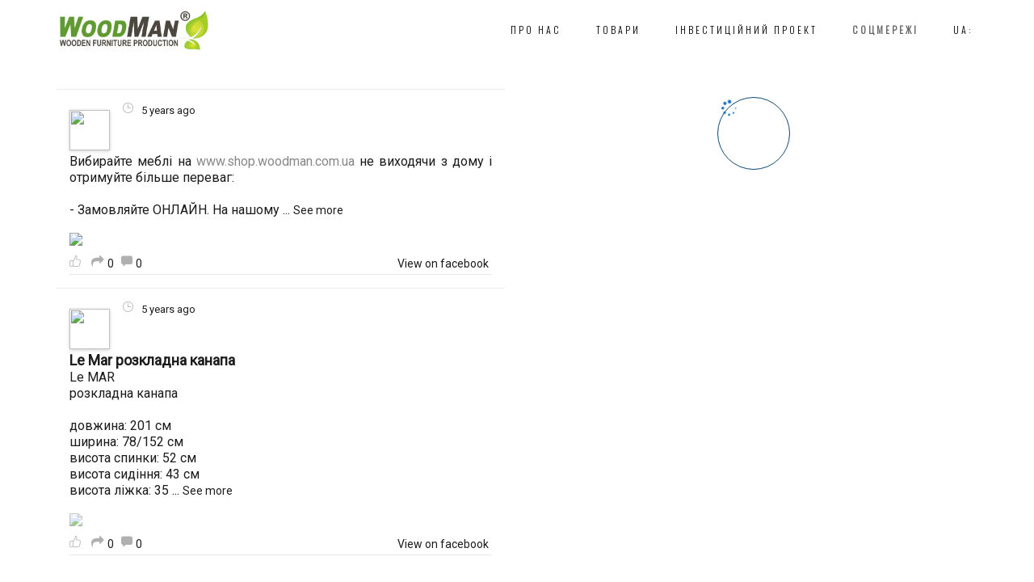

--- FILE ---
content_type: text/html; charset=UTF-8
request_url: https://woodman.com.ua/socials/
body_size: 44478
content:
<!DOCTYPE html>
<!--[if IE 7]>
<html class="ie ie7" lang="uk">
<![endif]-->
<!--[if IE 8]>
<html class="ie ie8 no-js lt-ie9" lang="uk">
<![endif]-->
<!--[if !(IE 7) | !(IE 8) ]><!-->
<html lang="uk">
<!--<![endif]-->
<head>
	<meta charset="UTF-8">
	<meta name="viewport" content="width=device-width, initial-scale=1, maximum-scale=1">
	<meta name="SKYPE_TOOLBAR" content="SKYPE_TOOLBAR_PARSER_COMPATIBLE" />	
	<link rel="profile" href="https://gmpg.org/xfn/11">
	<link rel="pingback" href="https://woodman.com.ua/xmlrpc.php">	
	<!-- Favicons
	================================================== -->
			<link rel="icon" href="https://woodman.com.ua/wp-content/uploads/2015/12/favicon.ico" type="image/x-icon">    
    	
<!-- Facebook Pixel Code -->
<script>
!function(f,b,e,v,n,t,s){if(f.fbq)return;n=f.fbq=function(){n.callMethod?
n.callMethod.apply(n,arguments):n.queue.push(arguments)};if(!f._fbq)f._fbq=n;
n.push=n;n.loaded=!0;n.version='2.0';n.queue=[];t=b.createElement(e);t.async=!0;
t.src=v;s=b.getElementsByTagName(e)[0];s.parentNode.insertBefore(t,s)}(window,
document,'script','//connect.facebook.net/en_US/fbevents.js');

fbq('init', '477123265823012');
fbq('track', "PageView");</script>
<noscript><img height="1" width="1" style="display:none"
src="https://www.facebook.com/tr?id=477123265823012&ev=PageView&noscript=1"
/></noscript>
<!-- End Facebook Pixel Code -->	
<title>СОЦМЕРЕЖІ</title>

<!-- All in One SEO Pack 2.2.7.4 by Michael Torbert of Semper Fi Web Design[1414,1447] -->
<link rel="canonical" href="https://woodman.com.ua/socials/" />
		<script type="text/javascript">
		  var _gaq = _gaq || [];
		  _gaq.push(['_setAccount', 'UA-54920096-1']);
		  _gaq.push(['_trackPageview']);
		  (function() {
		    var ga = document.createElement('script'); ga.type = 'text/javascript'; ga.async = true;
			ga.src = ('https:' == document.location.protocol ? 'https://ssl' : 'http://www') + '.google-analytics.com/ga.js';
		    var s = document.getElementsByTagName('script')[0]; s.parentNode.insertBefore(ga, s);
		  })();
		</script>
<!-- /all in one seo pack -->
<link rel="alternate" type="application/rss+xml" title="Woodman -Mebli &raquo; стрічка" href="https://woodman.com.ua/feed/" />
<link rel="alternate" type="application/rss+xml" title="Woodman -Mebli &raquo; Канал коментарів" href="https://woodman.com.ua/comments/feed/" />
		<script type="text/javascript">
			window._wpemojiSettings = {"baseUrl":"https:\/\/s.w.org\/images\/core\/emoji\/72x72\/","ext":".png","source":{"concatemoji":"https:\/\/woodman.com.ua\/wp-includes\/js\/wp-emoji-release.min.js?ver=4.3.34"}};
			!function(e,n,t){var a;function o(e){var t=n.createElement("canvas"),a=t.getContext&&t.getContext("2d");return!(!a||!a.fillText)&&(a.textBaseline="top",a.font="600 32px Arial","flag"===e?(a.fillText(String.fromCharCode(55356,56812,55356,56807),0,0),3e3<t.toDataURL().length):(a.fillText(String.fromCharCode(55357,56835),0,0),0!==a.getImageData(16,16,1,1).data[0]))}function i(e){var t=n.createElement("script");t.src=e,t.type="text/javascript",n.getElementsByTagName("head")[0].appendChild(t)}t.supports={simple:o("simple"),flag:o("flag")},t.DOMReady=!1,t.readyCallback=function(){t.DOMReady=!0},t.supports.simple&&t.supports.flag||(a=function(){t.readyCallback()},n.addEventListener?(n.addEventListener("DOMContentLoaded",a,!1),e.addEventListener("load",a,!1)):(e.attachEvent("onload",a),n.attachEvent("onreadystatechange",function(){"complete"===n.readyState&&t.readyCallback()})),(a=t.source||{}).concatemoji?i(a.concatemoji):a.wpemoji&&a.twemoji&&(i(a.twemoji),i(a.wpemoji)))}(window,document,window._wpemojiSettings);
		</script>
		<style type="text/css">
img.wp-smiley,
img.emoji {
	display: inline !important;
	border: none !important;
	box-shadow: none !important;
	height: 1em !important;
	width: 1em !important;
	margin: 0 .07em !important;
	vertical-align: -0.1em !important;
	background: none !important;
	padding: 0 !important;
}
</style>
<link rel='stylesheet' id='contact-form-7-css'  href='https://woodman.com.ua/wp-content/plugins/contact-form-7/includes/css/styles.css?ver=4.3.1' type='text/css' media='all' />
<link rel='stylesheet' id='gglcptch-css'  href='https://woodman.com.ua/wp-content/plugins/google-captcha/css/gglcptch.css?ver=1.36' type='text/css' media='all' />
<link rel='stylesheet' id='rs-plugin-settings-css'  href='https://woodman.com.ua/wp-content/plugins/revslider/public/assets/css/settings.css?ver=5.1' type='text/css' media='all' />
<style id='rs-plugin-settings-inline-css' type='text/css'>
#rs-demo-id {}
</style>
<link rel='stylesheet' id='ffwd_frontend-css'  href='https://woodman.com.ua/wp-content/plugins/wd-facebook-feed/css/ffwd_frontend.css?ver=1.1.17' type='text/css' media='all' />
<link rel='stylesheet' id='ffwd_fonts-css'  href='https://woodman.com.ua/wp-content/plugins/wd-facebook-feed/css/fonts.css?ver=1.1.17' type='text/css' media='all' />
<link rel='stylesheet' id='ffwd_mCustomScrollbar-css'  href='https://woodman.com.ua/wp-content/plugins/wd-facebook-feed/css/jquery.mCustomScrollbar.css?ver=1.1.17' type='text/css' media='all' />
<link rel='stylesheet' id='woocommerce-layout-css'  href='//woodman.com.ua/wp-content/plugins/woocommerce/assets/css/woocommerce-layout.css?ver=2.4.10' type='text/css' media='all' />
<link rel='stylesheet' id='woocommerce-smallscreen-css'  href='//woodman.com.ua/wp-content/plugins/woocommerce/assets/css/woocommerce-smallscreen.css?ver=2.4.10' type='text/css' media='only screen and (max-width: 768px)' />
<link rel='stylesheet' id='woocommerce-general-css'  href='//woodman.com.ua/wp-content/plugins/woocommerce/assets/css/woocommerce.css?ver=2.4.10' type='text/css' media='all' />
<link rel='stylesheet' id='archi-fonts-css'  href='https://fonts.googleapis.com/css?family=Dosis%3A400%2C200%2C300%2C500%2C600%2C700%2C800%2C900%7COpen+Sans%3A300%2C500%2C600%2C700%2C900%2C400%7CAllura&#038;subset=latin%2Clatin-ext' type='text/css' media='all' />
<link rel='stylesheet' id='archi-bootstrap-css'  href='https://woodman.com.ua/wp-content/themes/archi/css/bootstrap.css?ver=4.3.34' type='text/css' media='all' />
<link rel='stylesheet' id='archi-jpreloader-css'  href='https://woodman.com.ua/wp-content/themes/archi/css/jpreloader.css?ver=4.3.34' type='text/css' media='all' />
<link rel='stylesheet' id='archi-animate-css'  href='https://woodman.com.ua/wp-content/themes/archi/css/animate.css?ver=4.3.34' type='text/css' media='all' />
<link rel='stylesheet' id='archi-plugin-css-css'  href='https://woodman.com.ua/wp-content/themes/archi/css/plugin.css?ver=4.3.34' type='text/css' media='all' />
<link rel='stylesheet' id='archi-owl-carousel-css'  href='https://woodman.com.ua/wp-content/themes/archi/css/owl.carousel.css?ver=4.3.34' type='text/css' media='all' />
<link rel='stylesheet' id='archi-owl-theme-css'  href='https://woodman.com.ua/wp-content/themes/archi/css/owl.theme.css?ver=4.3.34' type='text/css' media='all' />
<link rel='stylesheet' id='archi-owl-transitions-css'  href='https://woodman.com.ua/wp-content/themes/archi/css/owl.transitions.css?ver=4.3.34' type='text/css' media='all' />
<link rel='stylesheet' id='archi-style-css'  href='https://woodman.com.ua/wp-content/themes/archi-child/style.css?ver=21-05-2015' type='text/css' media='all' />
<link rel='stylesheet' id='archi-style-light-css'  href='https://woodman.com.ua/wp-content/themes/archi/css/light.css?ver=4.3.34' type='text/css' media='all' />
<link rel='stylesheet' id='archi-magnific-popup-css'  href='https://woodman.com.ua/wp-content/themes/archi/css/magnific-popup.css?ver=4.3.34' type='text/css' media='all' />
<link rel='stylesheet' id='archi-css-bg-css'  href='https://woodman.com.ua/wp-content/themes/archi/css/bg.css?ver=4.3.34' type='text/css' media='all' />
<link rel='stylesheet' id='archi-woocommerce-css'  href='https://woodman.com.ua/wp-content/themes/archi/css/woocommerce.css?ver=4.3.34' type='text/css' media='all' />
<link rel='stylesheet' id='archi-color-css'  href='https://woodman.com.ua/wp-content/themes/archi/framework/color.php?ver=4.3.34' type='text/css' media='all' />
<link rel='stylesheet' id='archi-rev-settings-css'  href='https://woodman.com.ua/wp-content/themes/archi/css/rev-settings.css?ver=4.3.34' type='text/css' media='all' />
<link rel='stylesheet' id='archi-css-font-awesome-css'  href='https://woodman.com.ua/wp-content/themes/archi/fonts/font-awesome/css/font-awesome.css?ver=4.3.34' type='text/css' media='all' />
<link rel='stylesheet' id='archi-elegant_font-css'  href='https://woodman.com.ua/wp-content/themes/archi/fonts/elegant_font/HTML_CSS/style.css?ver=4.3.34' type='text/css' media='all' />
<link rel='stylesheet' id='archi-et-line-font_font-css'  href='https://woodman.com.ua/wp-content/themes/archi/fonts/et-line-font/style.css?ver=4.3.34' type='text/css' media='all' />
<link rel='stylesheet' id='js_composer_front-css'  href='https://woodman.com.ua/wp-content/plugins/js_composer/assets/css/js_composer.min.css?ver=4.8.1' type='text/css' media='all' />
<script type='text/javascript' src='https://woodman.com.ua/wp-includes/js/jquery/jquery.js?ver=1.11.3'></script>
<script type='text/javascript' src='https://woodman.com.ua/wp-includes/js/jquery/jquery-migrate.min.js?ver=1.2.1'></script>
<script type='text/javascript' src='https://woodman.com.ua/wp-content/plugins/revslider/public/assets/js/jquery.themepunch.tools.min.js?ver=5.1'></script>
<script type='text/javascript' src='https://woodman.com.ua/wp-content/plugins/revslider/public/assets/js/jquery.themepunch.revolution.min.js?ver=5.1'></script>
<script type='text/javascript'>
/* <![CDATA[ */
var ffwd_frontend_text = {"comment_reply":"Reply","view":"View","more_comments":"more comments","year":"year","years":"years","hour":"hour","hours":"hours","months":"months","month":"month","weeks":"weeks","week":"week","days":"days","day":"day","minutes":"minutes","minute":"minute","seconds":"seconds","second":"second","ago":"ago","ajax_url":"https:\/\/woodman.com.ua\/wp-admin\/admin-ajax.php","and":"and","others":"others"};
/* ]]> */
</script>
<script type='text/javascript' src='https://woodman.com.ua/wp-content/plugins/wd-facebook-feed/js/ffwd_frontend.js?ver=1.1.17'></script>
<script type='text/javascript' src='https://woodman.com.ua/wp-content/plugins/wd-facebook-feed/js/jquery.mobile.js?ver=1.1.17'></script>
<script type='text/javascript' src='https://woodman.com.ua/wp-content/plugins/wd-facebook-feed/js/jquery.mCustomScrollbar.concat.min.js?ver=1.1.17'></script>
<script type='text/javascript' src='https://woodman.com.ua/wp-content/plugins/wd-facebook-feed/js/jquery.fullscreen-0.4.1.js?ver=0.4.1'></script>
<script type='text/javascript'>
/* <![CDATA[ */
var ffwd_objectL10n = {"ffwd_field_required":"field is required.","ffwd_mail_validation":"This is not a valid email address.","ffwd_search_result":"There are no images matching your search."};
/* ]]> */
</script>
<script type='text/javascript' src='https://woodman.com.ua/wp-content/plugins/wd-facebook-feed/js/ffwd_gallery_box.js?ver=1.1.17'></script>
<script type='text/javascript'>
/* <![CDATA[ */
var wc_add_to_cart_params = {"ajax_url":"\/wp-admin\/admin-ajax.php","wc_ajax_url":"\/socials\/?wc-ajax=%%endpoint%%","i18n_view_cart":"View Cart","cart_url":"https:\/\/woodman.com.ua\/cart-page\/","is_cart":"","cart_redirect_after_add":"yes"};
/* ]]> */
</script>
<script type='text/javascript' src='//woodman.com.ua/wp-content/plugins/woocommerce/assets/js/frontend/add-to-cart.min.js?ver=2.4.10'></script>
<script type='text/javascript' src='https://woodman.com.ua/wp-content/plugins/js_composer/assets/js/vendors/woocommerce-add-to-cart.js?ver=4.8.1'></script>
<script type='text/javascript' src='https://woodman.com.ua/wp-content/themes/archi/fonts/elegant_font/HTML_CSS/lte-ie7.js?ver=4.3.34'></script>
<link rel="EditURI" type="application/rsd+xml" title="RSD" href="https://woodman.com.ua/xmlrpc.php?rsd" />
<link rel="wlwmanifest" type="application/wlwmanifest+xml" href="https://woodman.com.ua/wp-includes/wlwmanifest.xml" /> 
<meta name="generator" content="WordPress 4.3.34" />
<meta name="generator" content="WooCommerce 2.4.10" />
<link rel='shortlink' href='https://woodman.com.ua/?p=3204' />
<style type="text/css">
.qtranxs_flag_ua {background-image: url(https://woodman.com.ua/wp-content/plugins/qtranslate-x/flags/ua.png); background-repeat: no-repeat;}
.qtranxs_flag_en {background-image: url(https://woodman.com.ua/wp-content/plugins/qtranslate-x/flags/gb.png); background-repeat: no-repeat;}
.qtranxs_flag_ru {background-image: url(https://woodman.com.ua/wp-content/plugins/qtranslate-x/flags/ru.png); background-repeat: no-repeat;}
</style>
<link hreflang="ua" href="https://woodman.com.ua/ua/socials/" rel="alternate" />
<link hreflang="en" href="https://woodman.com.ua/en/socials/" rel="alternate" />
<link hreflang="ru" href="https://woodman.com.ua/ru/socials/" rel="alternate" />
<link hreflang="x-default" href="https://woodman.com.ua/socials/" rel="alternate" />
<meta name="generator" content="qTranslate-X 3.4.6.4" />
<style type="text/css">                @media (max-width: 768px){
.hidden-phone {display:none !important;visibility: hidden !important;}
}
.de_light h4 a {color: #333333 !important;}
.woocommerce .col2-set .col-1, .woocommerce-page .col2-set .col-1 {
    float: left;
    width: 100% !important;
}
.woocommerce .col2-set .col-2, .woocommerce-page .col2-set .col-2 {
    float: right;
    width: 100% !important;
}
.woocommerce form .form-row-first, .woocommerce form .form-row-last, .woocommerce-page form .form-row-first, .woocommerce-page form .form-row-last {
    float: left;
    width: 100% !important;
    overflow: visible;
}            </style><meta name="generator" content="Powered by Visual Composer - drag and drop page builder for WordPress."/>
<!--[if lte IE 9]><link rel="stylesheet" type="text/css" href="https://woodman.com.ua/wp-content/plugins/js_composer/assets/css/vc_lte_ie9.min.css" media="screen"><![endif]--><!--[if IE  8]><link rel="stylesheet" type="text/css" href="https://woodman.com.ua/wp-content/plugins/js_composer/assets/css/vc-ie8.min.css" media="screen"><![endif]--><meta name="generator" content="Powered by Slider Revolution 5.1 - responsive, Mobile-Friendly Slider Plugin for WordPress with comfortable drag and drop interface." />
<style type="text/css" class="options-output">h1{font-family:Oswald;font-weight:300;font-style:normal;}h2{font-family:Oswald;font-weight:300;font-style:normal;}h3{font-family:Oswald;font-weight:300;font-style:normal;line-height:1px;}h4{font-family:Oswald;font-weight:300;font-style:normal;}h5{font-family:Oswald;font-weight:300;font-style:normal;}h6{font-family:Oswald;font-weight:300;font-style:normal;}#mainmenu a{font-family:Oswald;font-weight:300;font-style:normal;font-size:12px;line-height:10px;text-align:center;}body{font-family:Roboto;font-weight:normal;font-style:normal;font-size:14px;line-height:20px;color:#070707;}</style><link rel="stylesheet" id="options-google-fonts"  href="//fonts.googleapis.com/css?family=Oswald:300|Roboto&amp;v=1576658890" type="text/css" media="all" /><style type="text/css" data-type="vc_shortcodes-custom-css">.vc_custom_1578569634267{margin-top: 30px !important;border-top-width: 30px !important;padding-top: 30px !important;}</style><noscript><style type="text/css"> .wpb_animate_when_almost_visible { opacity: 1; }</style></noscript>
</head>
<body class="page page-id-3204 page-template page-template-page-templates page-template-template-fullwidth page-template-page-templatestemplate-fullwidth-php de_light wpb-js-composer js-comp-ver-4.8.1 vc_responsive" >
<div id="wrapper">
    <!-- header begin -->
    <header class="header-bg "> 
    
        <div class="container">
            <div class="row">
                <div class="col-md-12">
                    <h1 id="logo">
                        <a href="https://woodman.com.ua/">
                            <img src="https://woodman.com.ua/wp-content/uploads/2019/12/logowoodman.jpg" alt="">
                        </a>
                    </h1>
                    <span id="menu-btn"></span>
                    <!-- mainmenu begin -->
                   <nav>
                                                <ul id="mainmenu" class="no-separator"><li id="menu-item-2814" class="menu-item menu-item-type-post_type menu-item-object-page menu-item-2814"><a  title="Про нас" href="https://woodman.com.ua/pro-nas/">Про нас</a></li>
<li id="menu-item-2690" class="menu-item menu-item-type-post_type menu-item-object-page menu-item-2690"><a  title="Товари" href="https://woodman.com.ua/products/">Товари</a></li>
<li id="menu-item-2812" class="menu-item menu-item-type-post_type menu-item-object-page menu-item-2812"><a  title="Інвестиційний проект" href="https://woodman.com.ua/investytsijnynj-proekt/">Інвестиційний проект</a></li>
<li id="menu-item-3214" class="menu-item menu-item-type-post_type menu-item-object-page current-menu-item page_item page-item-3204 current_page_item menu-item-3214 active"><a  title="СОЦМЕРЕЖІ" href="https://woodman.com.ua/socials/">СОЦМЕРЕЖІ</a></li>
<li id="menu-item-2087" class="qtranxs-lang-menu qtranxs-lang-menu-ua menu-item menu-item-type-custom menu-item-object-custom menu-item-has-children menu-item-2087 "><a UA  title="UA:&nbsp;&lt;img src=&quot;https://woodman.com.ua/wp-content/plugins/qtranslate-x/flags/ua.png&quot; alt=&quot;UA&quot; /&gt;" href="#">UA:&nbsp;<img src="https://woodman.com.ua/wp-content/plugins/qtranslate-x/flags/ua.png" alt="UA" /> <span class="caret"></span></a>
<ul role="menu" class=" dropdown-menu">
	<li id="menu-item-3215" class="qtranxs-lang-menu-item qtranxs-lang-menu-item-ua menu-item menu-item-type-custom menu-item-object-custom menu-item-3215"><a UA  title="&lt;img src=&quot;https://woodman.com.ua/wp-content/plugins/qtranslate-x/flags/ua.png&quot; alt=&quot;UA&quot; /&gt;&nbsp;UA" href="https://woodman.com.ua/ua/socials/"><img src="https://woodman.com.ua/wp-content/plugins/qtranslate-x/flags/ua.png" alt="UA" />&nbsp;UA</a></li>
	<li id="menu-item-3216" class="qtranxs-lang-menu-item qtranxs-lang-menu-item-en menu-item menu-item-type-custom menu-item-object-custom menu-item-3216"><a EN  title="&lt;img src=&quot;https://woodman.com.ua/wp-content/plugins/qtranslate-x/flags/gb.png&quot; alt=&quot;EN&quot; /&gt;&nbsp;EN" href="https://woodman.com.ua/en/socials/"><img src="https://woodman.com.ua/wp-content/plugins/qtranslate-x/flags/gb.png" alt="EN" />&nbsp;EN</a></li>
	<li id="menu-item-3217" class="qtranxs-lang-menu-item qtranxs-lang-menu-item-ru menu-item menu-item-type-custom menu-item-object-custom menu-item-3217"><a RU  title="&lt;img src=&quot;https://woodman.com.ua/wp-content/plugins/qtranslate-x/flags/ru.png&quot; alt=&quot;RU&quot; /&gt;&nbsp;RU" href="https://woodman.com.ua/ru/socials/"><img src="https://woodman.com.ua/wp-content/plugins/qtranslate-x/flags/ru.png" alt="RU" />&nbsp;RU</a></li>
</ul>
</li>
</ul>                       
                    </nav>
                </div>
                <!-- mainmenu close -->
            </div>
        </div>

    </header>
    <!-- header close -->
<!-- subheader begin -->
<section id="subheader" data-speed="8" data-type="background" class="padding-top-bottom"
          
                    >
    <div class="container">
        <div class="row">
            <div class="col-md-12">
                <h1>СОЦМЕРЕЖІ</h1>              

            </div>
        </div>
    </div>
</section>
<!-- subheader close -->


		<div class="space"></div>
<div class="container">
                <ul class="crumb"><li><a rel="v:url" property="v:title" href="https://woodman.com.ua/">Домівка</a></li> <b>/</b> <li class="active">СОЦМЕРЕЖІ</li></ul></div>
			<section class="bg-fixed vc_rows wpb_rows vc_rows-fluid vc_custom_1578569634267"><div class="container"><div class="row"><div class="wpb_column col-md-6"><div class="wpb_wrapper">
	<div class="wpb_text_column wpb_content_element ">
		<div class="wpb_wrapper">
					<style>			#ffwd_container1_0 {				margin: 0px auto 10px auto;			}			#ffwd_container1_0 a {				box-shadow: none;			}			#ffwd_container1_0 #ffwd_container2_0 .blog_style_objects_conteiner_0{				background-color: rgba(0, 0, 0, 0);				text-align: center;				width: 100%;				position: relative;			}			#ffwd_container1_0 #ffwd_container2_0 .ffwd_page_plugin_0{				margin: 30px 0px 0px 0px;				background-color: rgba(0, 0, 0, 0);				text-align: center;				width: 100%;				position: relative;			}			#ffwd_container1_0 #ffwd_container2_0 .blog_style_objects_conteiner_0 .blog_style_objects_conteiner_1_0{				display: inline-block;				-moz-box-sizing: border-box;				box-sizing: border-box;				max-width: 100%;				width: 700px;				text-align: left;						}			#ffwd_container1_0 #ffwd_container2_0 .blog_style_objects_conteiner_0 .ffwd_blog_style_header_container_0 {				display: inline-block;				width: 700px;				max-width: 100%;				text-align: left;				padding: 10px;				box-sizing: border-box;				background-color: #FFFFFF;			}			#ffwd_container1_0 #ffwd_container2_0 .blog_style_objects_conteiner_0 .ffwd_blog_style_header_container_0 .ffwd_blog_style_header_0 {				display: inline-block;				font-family: inherit;				font-size: 24px;				font-weight: normal;				color: #1C1C1C;				margin: 0px 0px 0px 5px;			}			#ffwd_container1_0 #ffwd_container2_0 .blog_style_objects_conteiner_0 .ffwd_blog_style_header_container_0 .ffwd_blog_style_header_icon_0 {				font-size: px;				color: #;			}			#ffwd_container1_0 #ffwd_container2_0 .blog_style_objects_0 {				display: inline-block;				-moz-box-sizing: border-box;				box-sizing: border-box;				max-width: 100%;				width: 700px;				text-align: left;			}			#ffwd_container1_0 #ffwd_container2_0 .blog_style_object_container_0 {				width: 100%;				max-width: 100%;				padding: 16px;				box-shadow: ;				margin: 0;				box-sizing: border-box;				border-width: 1px;				border-top-style: solid;				border-color: #EBEBEB;				background-color: #FFFFFF;			}			#ffwd_container1_0 #ffwd_container2_0 .blog_style_image_container_0 {			padding: 0px;				position: relative;			}			#ffwd_container1_0 #ffwd_container2_0 .ffwd_blog_style_object_ver_al_0 {				display: table-cell;				vertical-align: top;				text-align: left;			}			#ffwd_container1_0 #ffwd_container2_0 .ffwd_blog_style_object_ver_0 {				text-align: center;				display: table;				vertical-align: middle;				height: 100%;				width:100%;			}			#ffwd_container1_0 #ffwd_container2_0 .ffwd_play_icon_0 {				position: absolute;				width: 100%;				height: 100%;				top: 0px;				background: url('https://woodman.com.ua/wp-content/plugins/wd-facebook-feed/images/feed/play_gray.png') no-repeat center center;				background-size: 40px;				z-index: 1;				transition: all 0.5s;				cursor: pointer;			}			#ffwd_container1_0 #ffwd_container2_0 .ffwd_play_icon_0:hover {				background: url('https://woodman.com.ua/wp-content/plugins/wd-facebook-feed/images/feed/play.png') no-repeat center center;				background-size: 40px;				cursor: pointer;			}			#ffwd_container1_0 #ffwd_container2_0 .ffwd_blog_style_object_ver_al_0 .ffwd_lightbox_0 {				outline: none;			}			#ffwd_container1_0 #ffwd_container2_0 .ffwd_blog_style_object_ver_al_0 .ffwd_lightbox_0:focus {				outline: none;			}			#ffwd_container1_0 #ffwd_container2_0 .ffwd_blog_style_object_ver_al_0 .ffwd_link_0 {				outline: none;			}			#ffwd_container1_0 #ffwd_container2_0 .ffwd_blog_style_object_ver_al_0 .ffwd_link_0:focus {				outline: none;			}			#ffwd_container1_0 #ffwd_container2_0 .bwg_blog_style_img_cont_0 {				position: relative;				display: inline-block;			}			#ffwd_container1_0 #ffwd_container2_0 .bwg_blog_style_img_cont_0 .ffwd_blog_style_img_0 {				padding: 0 !important;				width: auto;				border-radius: 0px;			}			/*pagination styles*/			#ffwd_container1_0 #ffwd_container2_0 .tablenav-pages_0 {				text-align: center;				font-size: 12px;				font-family: inherit;				font-weight: bold;				color: #666666;				margin: 6px 0 4px;				display: block;				height: 30px;				line-height: 30px;			}			@media only screen and (max-width : 520px) {				#ffwd_container1_0 #ffwd_container2_0 .displaying-num_0 {					display: none;				}				#ffwd_container1_0 #ffwd_container2_0 .ffwd_blog_style_object_info_container_0 {					float: none !important;					width: 100% !important;				}				#ffwd_container1_0 #ffwd_container2_0 .blog_style_object_container_0 {					float: none;					width: 100%;					height: auto;					margin: 4px 0px 0px 0px;					padding: 4px 10px;					box-sizing: border-box;				}				#ffwd_container1_0 #ffwd_container2_0 .ffwd_blog_style_object_ver_al_0 {					text-align: center !important;				}			}			#ffwd_container1_0 #ffwd_container2_0 .displaying-num_0 {				font-size: 12px;				font-family: inherit;				font-weight: bold;				color: #666666;				margin-right: 10px;				vertical-align: middle;			}			#ffwd_container1_0 #ffwd_container2_0 .paging-input_0 {				font-size: 12px;				font-family: inherit;				font-weight: bold;				color: #666666;				vertical-align: middle;			}			#ffwd_container1_0 #ffwd_container2_0 .tablenav-pages_0 a.disabled,			#ffwd_container1_0 #ffwd_container2_0 .tablenav-pages_0 a.disabled:hover,			#ffwd_container1_0 #ffwd_container2_0 .tablenav-pages_0 a.disabled:focus {				cursor: default;				color: rgba(102, 102, 102, 0.5);			}			#ffwd_container1_0 #ffwd_container2_0 .tablenav-pages_0 a {				cursor: pointer;				font-size: 12px;				font-family: inherit;				font-weight: bold;				color: #000000;				text-decoration: none;				padding: 3px 6px;				margin: 0;				border-radius: 0;				border-style: solid;				border-width: 1px;				border-color: #E3E3E3;				background-color: #FFFFFF;				opacity: 1.00;				filter: Alpha(opacity=100);				box-shadow: 0;			transition: all 0.3s ease 0s;-webkit-transition: all 0.3s ease 0s;			}			#ffwd_container1_0 #ffwd_container2_0 #spider_popup_overlay_0 {				background-color: #000000;				opacity: 0.60;				filter: Alpha(opacity=60);			}			#ffwd_container1_0 #ffwd_container2_0 .ffwd_blog_style_object_info_container_0 {			margin-bottom: 15px;padding: 0px;				text-align: justify;				background-color: #FFFFFF;				height: 100%;				box-sizing:border-box;			}			#ffwd_container1_0 #ffwd_container2_0 .ffwd_blog_style_object_info_container_0 .ffwd_blog_style_object_from_pic_container_0 img {				border-radius: 0px;			}			#ffwd_container1_0 #ffwd_container2_0 .ffwd_blog_style_object_info_container_0 .ffwd_from_time_post_0 {				font-size: 13px;				font-weight: normal;				font-family: inherit;                padding: 0 0px 3px 0;                margin: 0;                min-width: 72px;				color: #1C1C1C;			}			#ffwd_container1_0 #ffwd_container2_0 .ffwd_blog_style_object_info_container_0 .ffwd_blog_style_object_from_pic_container_0 {				float:left;				margin:0px 16px 0px 0px			}			#ffwd_container1_0 #ffwd_container2_0 .ffwd_blog_style_object_info_container_0 .ffwd_hashtag_0, #ffwd_container1_0 #ffwd_container2_0 .ffwd_blog_style_object_info_container_0 .ffwd_message_tag_0 {				color: #000000;				font-size: 12px;				font-weight: normal;				text-decoration:none;				outline: none;				border-style: none;			}			#ffwd_container1_0 #ffwd_container2_0 .ffwd_blog_style_object_info_container_0 .ffwd_hashtag_0:hover, #ffwd_container1_0 #ffwd_container2_0 .ffwd_blog_style_object_info_container_0 .ffwd_message_tag_0:hover {				text-decoration:underline;				color: #21759b;				outline: none;				border-style: none;			}			#ffwd_container1_0 #ffwd_container2_0 .bwg_blog_style_full_width {				float: none !important;				width: 100% !important;			}			#ffwd_container1_0 #ffwd_container2_0 .ffwd_blog_style_object_info_container_0 .ffwd_blog_style_object_from_name_0 {				font-size: 20px;				font-weight: normal;				font-family: inherit;				color: #1C1C1C;				margin: 0px;				text-decoration: none;				outline: none;				border-style: none;				transition: 0.1s color linear;			}			#ffwd_container1_0 #ffwd_container2_0 .ffwd_blog_style_object_info_container_0 .ffwd_blog_style_object_from_name_0:hover, #ffwd_container1_0 #ffwd_container2_0 .ffwd_blog_style_object_info_container_0 .ffwd_blog_style_object_from_name_0:focus  {				font-size: 20px;				font-weight: normal;				font-family: inherit;				color: #1C1C1C;				margin: 0px;				text-decoration: none;				outline: none;				border-style: none;				transition: 0.1s color linear;			}			#ffwd_container1_0 #ffwd_container2_0 .ffwd_blog_style_object_info_container_0 .ffwd_blog_style_object_story_0 {				color: #1C1C1C;				font-size: 16px;				font-weight: normal;				font-family: inherit;			}			#ffwd_container1_0 #ffwd_container2_0 .ffwd_blog_style_object_info_container_0 .ffwd_see_more_message, #ffwd_container1_0 #ffwd_container2_0 .ffwd_blog_style_object_info_container_0 .ffwd_see_more_description {				font-weight: normal;				font-family: inherit;				font-size: 14px;				outline: none;				border-style: none;				color: #1C1C1C;			}			#ffwd_container1_0 #ffwd_container2_0 .ffwd_blog_style_object_info_container_0 .ffwd_see_less_message, #ffwd_container1_0 #ffwd_container2_0 .ffwd_blog_style_object_info_container_0 .ffwd_see_less_description {				font-size: 14px;				font-weight: normal;				font-family: inherit;				color: #1C1C1C;				outline: none;				border-style: none;			}			.ffwd_see_less_message:hover, .ffwd_see_less_message:focus, .ffwd_see_more_message:hover, .ffwd_see_more_message:focus,  .ffwd_see_more_description:hover, .ffwd_see_more_description:focus, .ffwd_see_less_description:hover, .ffwd_see_less_description:focus {				text-decoration: underline;				font-size: 14px;				font-weight: normal;				font-family: inherit;				color: #1C1C1C;				outline: none;				border-style: none;			}			#ffwd_container1_0 #ffwd_container2_0 .ffwd_blog_style_object_info_container_0 .ffwd_place_name_0 {				color: #1C1C1C;				font-size: 14px;				font-weight: normal;				font-family: inherit;				text-decoration: none;				outline: none;				border: none;				margin: 0px;			}			#ffwd_container1_0 #ffwd_container2_0 .ffwd_blog_style_object_info_container_0 .ffwd_place_name_0:hover {				color: #1C1C1C;				font-size: 14px;				font-weight: normal;				font-family: inherit;				text-decoration: underline;				outline: none;				border: none;				margin: 0px;			}			#ffwd_container1_0 #ffwd_container2_0 a.ffwd_blog_style_object_name_0 {				outline: none;				border-style: none;				color: #1C1C1C;				font-weight: bold;				font-size: 18px;				font-family: inherit;				font-style: normal;				margin: 10px 0px 7px 0px;				text-align: left;			}			#ffwd_container1_0 #ffwd_container2_0 a.ffwd_blog_style_object_name_0:hover, #ffwd_container1_0 #ffwd_container2_0 a.ffwd_blog_style_object_name_0:focus {				outline: none;				border-style: none;				text-decoration: underline;				color: #1C1C1C;				font-weight: bold;				font-size: 18px;				font-family: inherit;				font-style: normal;				margin: 10px 0px 7px 0px;				text-align: left;			}			#ffwd_container1_0 #ffwd_container2_0 .bwg_blog_style_object_description_0 {				color: #1C1C1C;				font-size: 16px;				font-weight: normal;				font-style: normal;				font-variant: normal;				font-family: inherit;			}			#ffwd_container1_0 #ffwd_container2_0 .ffwd_blog_style_object_description_hide_0 {			}			#ffwd_container1_0 #ffwd_container2_0 .ffwd_blog_style_object_messages_0 {				color: #1C1C1C;				font-size: 16px;				font-weight: normal;				font-style: normal;				font-variant: normal;				font-family: inherit;                margin-bottom: 4px;			}			#ffwd_container1_0 #ffwd_container2_0 .ffwd {				vertical-align: baseline;			}			#ffwd_container1_0 #ffwd_container2_0 .ffwd_title_spun1_0 {				display: block;				background-color: #FFFFFF;				margin: 8px 0px 0px 0px;				text-align: center;				padding: 3px 0px;				border-bottom-style: solid;				/*border-top-style: solid;*/				border-width: 1px;				border-color: #E8E8E8;				cursor: pointer;			}			#ffwd_container1_0 #ffwd_container2_0 .ffwd_title_spun1_0 .ffwd_comments_likes_0 {				display: block;				opacity: 1;				filter: Alpha(opacity=100);				text-align: center;				/*width: 180px;*/				padding: 0px;				position: relative;			}			#ffwd_container1_0 #ffwd_container2_0 .blog_style_object_container_0 .ffwd_likes_names_count_0 {				margin: 4px 0px 0px 0px;				text-align: left;				border-bottom-style: solid;				/*border-top-style: solid;*/				border-width: 1px;				border-color: #E8E8E8;				background-color: #FFFFFF;				box-sizing: border-box;				padding: 3px 0px;			}			#ffwd_container1_0 #ffwd_container2_0 .blog_style_object_container_0 .ffwd_comments_content_0 {				margin: 4px 0px 0px 0px;			}			#ffwd_container1_0 #ffwd_container2_0 .blog_style_object_container_0 .ffwd_comments_content_0 .ffwd_comment_author_pic_0 > img {				width:32px;				height:32px;				margin: 0px;				padding: 0px;			}			#ffwd_container1_0 #ffwd_container2_0 .blog_style_object_container_0 .ffwd_comments_content_0 .ffwd_view_more_comments_cont_0 {				margin: 10px 0px 0px 0px;				text-align: left;				padding: 0px 0px 0px 6px;			}			#ffwd_container1_0 #ffwd_container2_0 .blog_style_object_container_0 .ffwd_comments_content_0 .ffwd_view_more_comments_cont_0 a.ffwd_view_more_comments {				outline: none;				border-style: none;			}			#ffwd_container1_0 #ffwd_container2_0 .blog_style_object_container_0 .ffwd_comments_content_0 .ffwd_view_more_comments_cont_0 a.ffwd_view_more_comments:hover {				outline: none;				border-style: none;				text-decoration: underline;				color: #1C1C1C;			}			#ffwd_container1_0 #ffwd_container2_0 .blog_style_object_container_0 .ffwd_comments_content_0 .ffwd_view_more_comments_cont_0 a.ffwd_view_more_comments > span {				font-weight: normal;				font-family: inherit;				font-size: 14px;				color: #1C1C1C;				outline: none;				border-style: none;			}			#ffwd_container1_0 #ffwd_container2_0 .blog_style_object_container_0 .ffwd_comment_0, #ffwd_container1_0 #ffwd_container2_0 .blog_style_object_container_0 .ffwd_comment_0 .ffwd_comment_reply_0 {				padding: 6px;				box-sizing: border-box;				background-color: #FFFFFF;				border-top-style: solid;				border-width: 10px;				border-color: #FCFCFC;				margin: 0px 0px 3px 0px;			}			#ffwd_container1_0 #ffwd_container2_0 .blog_style_object_container_0 .ffwd_comment_0 .ffwd_comment_content_0, #ffwd_container1_0 #ffwd_container2_0 .blog_style_object_container_0 .ffwd_comment_0 .ffwd_comment_reply_0 .ffwd_comment_reply_content_0 {				float: left;				margin-left: 5px;				max-width: 560px;				text-align: justify;				line-height: 17px;			}			#ffwd_container1_0 #ffwd_container2_0 .blog_style_object_container_0 .ffwd_comment_0 .ffwd_comment_reply_0 .ffwd_comment_reply_content_0 {				float: left;				margin-left: 5px;				max-width: 490px;				text-align: justify;			}			#ffwd_container1_0 #ffwd_container2_0 .blog_style_object_container_0 .ffwd_comment_0 .ffwd_comment_content_0 .ffwd_comment_replies_0 .ffwd_comment_replies_label_0 {				cursor: pointer;				padding: 0px 0px 0px 18px;				/*background: url('https://woodman.com.ua/wp-content/plugins/wd-facebook-feed/images/feed/time_gray.png') no-repeat 3px center;*/				background-size: 10px;				font-weight: normal;				font-size: 14px;				font-family: inherit;				font-variant: initial;				color: rgb(165, 165, 165);			}			#ffwd_container1_0 #ffwd_container2_0 .blog_style_object_container_0 .ffwd_comment_0 .ffwd_comment_content_0 .ffwd_comment_replies_0 .ffwd_comment_replies_content_0 {				display: none;			}			#ffwd_container1_0 #ffwd_container2_0 .blog_style_object_container_0 .ffwd_comment_0 .ffwd_comment_content_0 .ffwd_comment_replies_0 .ffwd_comment_replies_content_0 .ffwd_comment_reply_author_pic_0 > img {				width:25px;				height:25px;				margin: 0px;				padding: 0px;			}			#ffwd_container1_0 #ffwd_container2_0 .blog_style_object_container_0 .ffwd_comment_0 .ffwd_comment_content_0 .ffwd_comment_message_0, #ffwd_container1_0 #ffwd_container2_0 .blog_style_object_container_0 .ffwd_comment_0 .ffwd_comment_reply_0 .ffwd_comment_reply_content_0 .ffwd_comment_reply_message_0 {				color: #000000;				font-weight: normal;				font-size: 14px;				font-family: inherit;			}			#ffwd_container1_0 #ffwd_container2_0 .blog_style_object_container_0 .ffwd_comment_0 .ffwd_comment_content_0 .ffwd_comment_author_name_0, #ffwd_container1_0 #ffwd_container2_0 .blog_style_object_container_0 .ffwd_comment_0 .ffwd_comment_reply_content_0 .ffwd_comment_reply_author_name_0 {				text-decoration:none;				outline: none;				border-style: none;				color: #000000;				font-weight: normal;				font-size: 14px;				font-family: inherit;			}			#ffwd_container1_0 #ffwd_container2_0 .blog_style_object_container_0 .ffwd_comment_0 .ffwd_comment_content_0 .ffwd_comment_author_name_0:hover, #ffwd_container1_0 #ffwd_container2_0 .blog_style_object_container_0 .ffwd_comment_0 .ffwd_comment_reply_content_0 .ffwd_comment_reply_author_name_0:hover {				text-decoration:underline;				outline: none;				border-style: none;				cursor: pointer;				color: #000000;				font-weight: normal;				font-size: 14px;			}			#ffwd_container1_0 #ffwd_container2_0 .blog_style_object_container_0 .ffwd_comment_0 .ffwd_comment_content_0 .ffwd_comment_date_0, #ffwd_container1_0 #ffwd_container2_0 .blog_style_object_container_0 .ffwd_comment_0 .ffwd_comment_reply_content_0 .ffwd_comment_reply_date_0 {				padding: 0px 0px 0px 18px;				background: url('https://woodman.com.ua/wp-content/plugins/wd-facebook-feed/images/feed/time_gray.png') no-repeat 3px center;				background-size: 10px;				font-weight: normal;				font-size: 14px;				font-family: inherit;				font-variant: initial;				color: rgb(165, 165, 165);			}			#ffwd_container1_0 #ffwd_container2_0 .blog_style_object_container_0 .ffwd_comment_0 .ffwd_comment_content_0 .ffwd_comment_likes_count_0, #ffwd_container1_0 #ffwd_container2_0 .blog_style_object_container_0 .ffwd_comment_0 .ffwd_comment_reply_content_0 .ffwd_comment_reply_likes_count_0 {				padding: 0px 0px 0px 13px;				margin: 0px 0px 0px 5px;				background: url('https://woodman.com.ua/wp-content/plugins/wd-facebook-feed/images/feed/like_gray.png') no-repeat 3px center;				background-size: 10px;				font-weight: normal;				font-size: 14px;				font-family: inherit;				font-variant: initial;				color: rgb(165, 165, 165);			}			#ffwd_container1_0 #ffwd_container2_0 .blog_style_object_container_0 .ffwd_likes_names_count_0 .ffwd_likes_names_0 .ffwd_like_name_cont_0 .ffwd_like_name_0 {				text-decoration: none;				outline: none;				border-style: none;				color: #000000;				font-family: inherit;				font-weight: normal;				font-size: 14px;				float: left;			}			#ffwd_container1_0 #ffwd_container2_0 .blog_style_object_container_0 .ffwd_likes_names_count_0 .ffwd_likes_names_0 .ffwd_like_name_cont_0 .ffwd_like_name_0:hover,#ffwd_container1_0 #ffwd_container2_0 .blog_style_object_container_0 .ffwd_likes_names_count_0 .ffwd_likes_names_0 .ffwd_like_name_cont_0 .ffwd_like_name_0:focus {				text-decoration: underline;				outline: none;				border-style: none;				color: #000000;				font-family: inherit;				font-weight: normal;				font-size: 14px;				float: left;			}			#ffwd_container1_0 #ffwd_container2_0 .blog_style_object_container_0 .ffwd_likes_names_count_0 .ffwd_likes_names_0 .ffwd_like_name_cont_0 {				float: left;			}			#ffwd_container1_0 #ffwd_container2_0 .blog_style_object_container_0 .ffwd_likes_names_count_0 .ffwd_likes_names_0 .ffwd_almost_0 {				text-decoration: none;				outline: none;				color: #1C1C1C;				font-family: inherit;				font-weight: normal;				font-size: 14px;				float: left;				margin: 0px 0px 0px 5px;			}			#ffwd_container1_0 #ffwd_container2_0 .blog_style_object_container_0 .ffwd_likes_names_count_0 .ffwd_likes_names_0 {				float: left;				min-height: 16px;			}			#ffwd_container1_0 #ffwd_container2_0 .blog_style_object_container_0 .ffwd_likes_names_count_0 .ffwd_react_icons_like_0 {				float: left;				display: block;				height: 22px;				background: url('https://woodman.com.ua/wp-content/plugins/wd-facebook-feed/images/feed/like_gray.png') no-repeat 3px center;				background-size: 12px;				width: 20px;			}			#ffwd_container1_0 #ffwd_container2_0 .blog_style_object_container_0 .ffwd_likes_names_count_0 .ffwd_react_icons_love_0 {				float: left;				display: block;				height: 22px;				background: url('https://woodman.com.ua/wp-content/plugins/wd-facebook-feed/images/feed/love_gray.png') no-repeat 3px center;				background-size: 16px;				width: 20px;				margin-left: -2px;			}			#ffwd_container1_0 #ffwd_container2_0 .blog_style_object_container_0 .ffwd_likes_names_count_0 .ffwd_react_icons_haha_0 {				float: left;				display: block;				height: 22px;				background: url('https://woodman.com.ua/wp-content/plugins/wd-facebook-feed/images/feed/haha_gray.png') no-repeat 3px center;				background-size: 16px;				width: 20px;				margin-left: -2px;			}			#ffwd_container1_0 #ffwd_container2_0 .blog_style_object_container_0 .ffwd_likes_names_count_0 .ffwd_react_icons_wow_0 {				float: left;				display: block;				height: 22px;				background: url('https://woodman.com.ua/wp-content/plugins/wd-facebook-feed/images/feed/wow_gray.png') no-repeat 3px center;				background-size: 16px;				width: 20px;				margin-left: -2px;			}			#ffwd_container1_0 #ffwd_container2_0 .blog_style_object_container_0 .ffwd_likes_names_count_0 .ffwd_react_icons_sad_0 {				float: left;				display: block;				height: 22px;				background: url('https://woodman.com.ua/wp-content/plugins/wd-facebook-feed/images/feed/sad_gray.png') no-repeat 3px center;				background-size: 17px;				width: 20px;				margin-left: -2px;			}			#ffwd_container1_0 #ffwd_container2_0 .blog_style_object_container_0 .ffwd_likes_names_count_0 .ffwd_react_icons_angry_0 {				float: left;				display: block;				height: 22px;				background: url('https://woodman.com.ua/wp-content/plugins/wd-facebook-feed/images/feed/angry_gray.png') no-repeat 3px center;				background-size: 17px;				width: 20px;				margin-left: -2px;			}			#ffwd_container1_0 #ffwd_container2_0 .ffwd_likes_0 {				float: left;				color: #1C1C1C;				font-family: inherit;				font-weight: normal;				font-size: 14px;				box-sizing: border-box;				min-height: 20px;				line-height: 20px;			}			#ffwd_container1_0 #ffwd_container2_0 .ffwd_view_on_0 {				margin: 0px 4px 0px 0px;				float: right;			}			#ffwd_container1_0 #ffwd_container2_0 .ffwd_share_0 {				float: right;			}			#ffwd_container1_0 #ffwd_container2_0 .ffwd_view_on_facebook_0 {				color: #1C1C1C;				margin: 0px 0px 0px 0px;				text-decoration: none;				font-family: inherit;				font-weight: normal;				font-size: 14px;				box-sizing: border-box;				line-height: 20px;				float: left;				border-style: none;				outline: none;			}			#ffwd_container1_0 #ffwd_container2_0 .ffwd_view_on_facebook_0:hover,  #ffwd_container1_0 #ffwd_container2_0 .ffwd_view_on_facebook_0:focus {				color: #1C1C1C;				text-decoration: underline;				outline: none;				border-style: none;			}			#ffwd_container1_0 #ffwd_container2_0 .ffwd_shares_0 {				color: #1C1C1C;				font-family: inherit;				font-weight: normal;				font-size: 14px;				min-height: 20px;				line-height: 20px;				float: left;				margin: 0px 0px 0px 9px;				box-sizing: border-box;			}			#ffwd_container1_0 #ffwd_container2_0 .ffwd_comments_count_0 {				float: left;				margin: 0px 0px 0px 9px;				color: #1C1C1C;				font-family: inherit;				font-weight: normal;				font-size: 14px;				min-height: 20px;				line-height: 20px;				box-sizing: border-box;			}			#ffwd_container1_0 #ffwd_container2_0 #spider_popup_overlay_0 {				background-color: #000000;				opacity: 0.70;				filter: Alpha(opacity=70)			}			#ffwd_container1_0 #ffwd_container2_0 .ffwd_share_0 .ffwd_share_button_0 {				float: right;				transition: 0.2s all linear;				vertical-align: middle;				min-height: 20px;				min-width: 25px;				margin: 0px 4px 0px 0px;				padding: 0px;				border-style: none;				outline: none;			}			.ffwd_share_button_0 i {				font-weight: bold;			}			#ffwd_container1_0 #ffwd_container2_0 .ffwd_share_0 .ffwd_share_button_0:hover, #ffwd_container1_0 #ffwd_container2_0 .ffwd_share_0 .ffwd_share_button_0:focus  {				border-style: none;				outline: none;			}			#ffwd_container1_0 #ffwd_container2_0 a.ffwd_facebook_0 {				color:#3A548C;			}			#ffwd_container1_0 #ffwd_container2_0 a.ffwd_twitter_0 {				color:#55ACEE;			}			#ffwd_container1_0 #ffwd_container2_0 a.ffwd_twitter_0:hover {				background-size: 22px;			}			#ffwd_container1_0 #ffwd_container2_0 .blog_style_object_container_0 .ffwd_place_street_0 {				color: #1C1C1C;				font-family: inherit;				font-weight: normal;				font-size: 16px;			}			#ffwd_container1_0 #ffwd_container2_0 .blog_style_object_container_0 .ffwd_place_city_state_country_0 {				color: #CFCFCF;				font-family: inherit;				font-weight: normal;				font-size: 14px;			}			#ffwd_container1_0 #ffwd_container2_0 .blog_style_object_container_0 .ffwd_place_map_0 {				color: #1C1C1C;				font-family: inherit;				font-weight: normal;				font-size: 14px;			}			#ffwd_container1_0 #ffwd_container2_0 .blog_style_object_container_0 .ffwd_from_time_event_0 {				color: #CFCFCF;				font-family: inherit;				font-weight: normal;				font-size: 14px;			}			#ffwd_ajax_loading_0 {				position:absolute;				width: 100%;				z-index: 115;				text-align: center;				height: 100%;				vertical-align: middle;			}			#ffwd_ajax_loading_tab_0 {				display: table;				vertical-align: middle;				width: 100%;				height: 100%;				background-color: #FFFFFF;				opacity: 0.7;				filter: Alpha(opacity=70);			}			#ffwd_ajax_loading_tab_cell_0 {				display: table-cell;				text-align: center;				position: relative;				vertical-align: middle;			}			#loading_div_0 {				display: inline-block;				text-align:center;				position:relative;				vertical-align: middle;			}			.ffwd_reacts_0 img			{				height: 39px;				display:none;				-webkit-transition: transform  0.2s;				transition: transform  0.2s;			}			.ffwd_reacts_0 img:hover			{				transform: scale(1.2);				-ms-transform: scale(1.2);				-webkit-transform: scale(1.2);			}			.ffwd_reacts_0			{				/* display: none;*/				height: 50px;				background-color: #FFFFFF;				position: absolute;				z-index: 2;				top: -63px;				left: 0px;				border-radius: 50px;				padding: 4px 18px;			}			.ffwd_tooltip_0 {				position: relative;				display: inline-block;			}			.ffwd_tooltip_0 .ffwd_tooltiptext_0 {				visibility: hidden;				width: 120px;				background-color: #232323;				color: #fff;				text-align: center;				border-radius: 6px;				padding: 5px 0;				position: absolute;				z-index: 1;				bottom: 125%;				left: 50%;				margin-left: -60px;				opacity: 0;				transition: opacity 0.2s;			}			.ffwd_tooltip_0 .ffwd_tooltiptext_0::after {				content: "";				position: absolute;				top: 100%;				left: 50%;				margin-left: -5px;				border-width: 5px;				border-style: solid;				border-color: #232323 transparent transparent transparent;			}			.ffwd_tooltip_0:hover .ffwd_tooltiptext_0 {				visibility: visible;				opacity: 1;			}			.ffwd_reactions-toggle_0 {				display: block;				position: relative;			}			.ffwd_reactions-container_0  .ffwd_reactions_slideup_0 {				visibility: hidden; /* hides sub-menu */				opacity: 0;				transform: translateY(2em);				transition: all 0.3s ease-in-out 0s, visibility 0s linear 0.3s, z-index 0s linear 0.01s;				transition-delay: 1s, 0s, 0.3s;			}			.ffwd_reactions-container_0:hover  .ffwd_reactions_slideup_0 {				visibility: visible; /* shows sub-menu */				opacity: 1;				z-index: 1;				transform: translateY(0%);				transition-delay: 0s, 0s, 0.3s;			}		</style>		<script>			var client_side_today = new Date(),				client_server_date_difference = (Date.parse(client_side_today) / 1000) - 1768757519,				owner_info_0 = JSON.parse('[]');			ffwd_options = JSON.parse('{"id":"1","autoupdate_interval":"30","app_id":"","app_secret":"","access_token":"","date_timezone":"","post_date_format":"ago","event_date_format":"F j, Y, g:i a"}');			ffwd_params_0 = JSON.parse('{"id":"1","name":"FACEBOOK","page_access_token":"EAAGgZARDXC3MBAFOtMCxknUsIOMSsgnVfhc0vP6TsJW7eDBma0vyiFuCBkZA4N1ytOL8rtV6jwlfOxVKG5GZBxzd2HutLZB3rhaZCBBY1ocU7lLJW7FB5vXTkz2GD4n1fe9p6OTq0T919EwF0JXesKnlxvZCwmiPtBLn2ZBa1oxYUtZCy3UBuzUF","type":"page","content_type":"timeline","content":"statuses,photos,videos,links","content_url":"https:\/\/www.facebook.com\/Woodman-1489361217959811\/","timeline_type":"posts","from":"1489361217959811","limit":"500","app_id":"","app_secret":"","exist_access":"1","access_token":"EAAGgZARDXC3MBAFOtMCxknUsIOMSsgnVfhc0vP6TsJW7eDBma0vyiFuCBkZA4N1ytOL8rtV6jwlfOxVKG5GZBxzd2HutLZB3rhaZCBBY1ocU7lLJW7FB5vXTkz2GD4n1fe9p6OTq0T919EwF0JXesKnlxvZCwmiPtBLn2ZBa1oxYUtZCy3UBuzUF","order":"1","published":"1","update_mode":"keep_old","fb_view_type":"blog_style","theme":"0","masonry_hor_ver":"vertical","image_max_columns":"5","thumb_width":"200","thumb_height":"150","thumb_comments":"1","thumb_likes":"0","thumb_name":"1","blog_style_width":"700","blog_style_height":"","blog_style_view_type":"1","blog_style_comments":"1","blog_style_likes":"1","blog_style_message_desc":"1","blog_style_shares":"1","blog_style_shares_butt":"0","blog_style_facebook":"0","blog_style_twitter":"0","blog_style_google":"0","blog_style_author":"0","blog_style_name":"1","blog_style_place_name":"1","fb_name":"0","fb_plugin":"0","album_max_columns":"5","album_title":"show","album_thumb_width":"200","album_thumb_height":"150","album_image_max_columns":"5","album_image_thumb_width":"200","album_image_thumb_height":"150","pagination_type":"3","objects_per_page":"2","popup_fullscreen":"0","popup_width":"800","popup_height":"600","popup_effect":"fade","popup_autoplay":"0","open_commentbox":"1","popup_interval":"5","popup_enable_filmstrip":"0","popup_filmstrip_height":"70","popup_comments":"1","popup_likes":"1","popup_shares":"1","popup_author":"1","popup_name":"1","popup_place_name":"1","popup_enable_ctrl_btn":"1","popup_enable_fullscreen":"1","popup_enable_info_btn":"0","popup_message_desc":"1","popup_enable_facebook":"0","popup_enable_twitter":"0","popup_enable_google":"0","view_on_fb":"1","post_text_length":"200","event_street":"0","event_city":"0","event_country":"0","event_zip":"0","event_map":"0","event_date":"0","event_desp_length":"0","comments_replies":"1","comments_filter":"toplevel","comments_order":"chronological","page_plugin_pos":"bottom","page_plugin_fans":"1","page_plugin_cover":"1","page_plugin_header":"0","page_plugin_width":"380","image_onclick_action":"lightbox","event_order":"0","upcoming_events":"0","fb_page_id":"1489361217959811","success":true}');		</script>		<div id="fb-root"></div>		<script>(function(d, s, id) {				var js, fjs = d.getElementsByTagName(s)[0];				if (d.getElementById(id)) return;				js = d.createElement(s); js.id = id;        				fjs.parentNode.insertBefore(js, fjs);			}(document, 'script', 'facebook-jssdk'));		</script>		<div id="ffwd_container1_0">			<div id="ffwd_container2_0">								<form id="ffwd_front_form_0" method="post" action="#">					<div class="blog_style_objects_conteiner_0">						<div class="blog_style_objects_conteiner_1_0">														<div id="ffwd_ajax_loading_0" style="display:none;">								<div id="ffwd_ajax_loading_tab_0" >									<div id="ffwd_ajax_loading_tab_cell_0" >										<div id="loading_div_0">											<img src="https://woodman.com.ua/wp-content/plugins/wd-facebook-feed/images/ajax_loader.png" class="spider_ajax_loading" style="float: none; width:50px;">										</div>									</div>								</div>							</div>														<div class="blog_style_objects_0" id="ffwd_standart_objects_0" >								<div class="blog_style_objects_cont_0" id="ffwd_standart_objcets_cont_0" >																			<div class="blog_style_object_container_0">											<div class="ffwd_blog_style_object_info_container_0" >												<div style="margin-bottom: 4px;" class="ffwd_blog_style_object_from_0" >																										<div class="ffwd_blog_style_object_from_pic_container_0">														<a id="ffwd_blog_style_object_from_pic_0_399" class="ffwd_blog_style_object_from_pic_0" href="" target="_blank">														</a>													</div>													<div style="float: left; max-width: 76%;   color: #ADADAD; font-size: 13px;">														<span id="ffwd_blog_style_object_story_0_399" class="ffwd_blog_style_object_story_0" >														</span>																	<div class="ffwd_from_time_post_0" style="">                <i class=" ffwd ffwd-time"></i>                <span>				5 years ago			    </span>			</div>																</div>													<div style="clear:both"></div>												</div>																									<a href="https://www.facebook.com/WoodmanFurnitureProduction/photos/a.1550705935158672/2635240723371849/?type=3" id="ffwd_blog_style_object_name_399_0" class="ffwd_blog_style_object_name_0" target="_blank"></a>																									<p class="ffwd_blog_style_object_messages_0">														Вибирайте меблі на <a href="http://www.shop.woodman.com.ua">www.shop.woodman.com.ua</a> не виходячи з дому і отримуйте більше переваг: <br /> <br />- Замовляйте ОНЛАЙН. На нашому <span style="display:none" class="ffwd_blog_style_object_message_hide" > сайті представлений весь асортимент меблів <br />- Безконтактна оплата. Сплачуйте покупки в один клік, не контактуючи з людьми <br />- Безпечна та швидка БЕЗКОШТОВНА доставка <br />- 🔥🔥🔥 Знижки на час карантину! За додатковою інформацією звертайтеся: <br />📞+38 067 371 94 02 <br /> <br />Меблі на сайті <a href="http://www.shop.woodman.com.ua">www.shop.woodman.com.ua</a> чекають на Вас! <br /> <br />Ми дбаємо про Вашу безпеку! <br /><a class="ffwd_hashtag_0" target="_blank" href="https://www.facebook.com/hashtag/woodman"><a class="ffwd_message_tag_0" target="_blank" href="https://www.facebook.com/512806455432184" >#woodman</a></a> <a class="ffwd_hashtag_0" target="_blank" href="https://www.facebook.com/hashtag/натуральнадеревина"><a class="ffwd_message_tag_0" target="_blank" href="https://www.facebook.com/1223542601074440" >#натуральнадеревина</a></a> <a class="ffwd_hashtag_0" target="_blank" href="https://www.facebook.com/hashtag/мебліздерева"><a class="ffwd_message_tag_0" target="_blank" href="https://www.facebook.com/843756815695201" ><a class="ffwd_message_tag_0" target="_blank" href="https://www.facebook.com/421429661298396" >#меблі</a>здерева</a></a> <a class="ffwd_hashtag_0" target="_blank" href="https://www.facebook.com/hashtag/мебліукраїна"><a class="ffwd_message_tag_0" target="_blank" href="https://www.facebook.com/796004543819107" ><a class="ffwd_message_tag_0" target="_blank" href="https://www.facebook.com/421429661298396" >#меблі</a>україна</a></a> <a class="ffwd_hashtag_0" target="_blank" href="https://www.facebook.com/hashtag/екомеблі"><a class="ffwd_message_tag_0" target="_blank" href="https://www.facebook.com/846981842023068" >#екомеблі</a></a> <a class="ffwd_hashtag_0" target="_blank" href="https://www.facebook.com/hashtag/меблі"><a class="ffwd_message_tag_0" target="_blank" href="https://www.facebook.com/421429661298396" >#меблі</a></a> <a class="ffwd_hashtag_0" target="_blank" href="https://www.facebook.com/hashtag/madeinukraine"><a class="ffwd_message_tag_0" target="_blank" href="https://www.facebook.com/290893554375286" >#madeinukraine</a></a> <a class="ffwd_hashtag_0" target="_blank" href="https://www.facebook.com/hashtag/sofa"><a class="ffwd_message_tag_0" target="_blank" href="https://www.facebook.com/483350378379250" >#sofa</a></a> <a class="ffwd_hashtag_0" target="_blank" href="https://www.facebook.com/hashtag/woodfurniture"><a class="ffwd_message_tag_0" target="_blank" href="https://www.facebook.com/595226800488847" >#woodfurniture</a></a> <a class="ffwd_hashtag_0" target="_blank" href="https://www.facebook.com/hashtag/scandi"><a class="ffwd_message_tag_0" target="_blank" href="https://www.facebook.com/523401331034471" >#scandi</a></a> <a class="ffwd_hashtag_0" target="_blank" href="https://www.facebook.com/hashtag/scandinavianstyle"><a class="ffwd_message_tag_0" target="_blank" href="https://www.facebook.com/523401331034471" >#scandi</a>navianstyle</a> <a class="ffwd_hashtag_0" target="_blank" href="https://www.facebook.com/hashtag/home"><a class="ffwd_message_tag_0" target="_blank" href="https://www.facebook.com/340707642716147" >#home</a></a> </span> <span class="more_dotes" > ... </span> <a href="" class="ffwd_see_more_message">See more</a>													</p>                                                  											</div>																							<div class="blog_style_image_container_0">													<div class="ffwd_blog_style_object_ver_0" >														<div class="ffwd_blog_style_object_ver_al_0">															<a style="position:relative;" class="ffwd_lightbox_0" href=""  target="_blank" data-id="399" >																<div class="bwg_blog_style_img_cont_0">																	<img id="ffwd_blog_style_img_399_0" class="ffwd_blog_style_img_0" src=""  />																																	</div>															</a>														</div>													</div>												</div>																						<div style="clear:both">											</div>																							<div class="ffwd_title_spun1_0">																											<div class="ffwd_comments_likes_0" style="float:left">															                                                                <div id="ffwd_likes_0_399" class="ffwd_likes_0">                                                                    <i class=" ffwd ffwd-like"></i><span></span>                                                                </div>                                                                                                                              <div id="ffwd_shares_0_399" class="ffwd_shares_0" style="display : block"><i class=" ffwd ffwd-share"></i>                                                                    <span></span></div>                                                              																<div id="ffwd_comments_count_0_399" class="ffwd_comments_count_0">                                                                    <i class=" ffwd ffwd-comment-square"></i>                                                                    <span></span>                                                                </div>																															<div style="clear:both"></div>														</div>																											<div class="ffwd_view_on_0" >																														<a class="ffwd_view_on_facebook_0" href="https://www.facebook.com/WoodmanFurnitureProduction/photos/a.1550705935158672/2635240723371849/?type=3" target="_blank" title="View on facebook">View on facebook</a>														</div>																											<div style="clear:both"></div>												</div>																									<div class="ffwd_comments_0" style="display:none">																													<div id="ffwd_likes_names_count_399_0" class="ffwd_likes_names_count_0"  style="display : block" >															</div>																														<div id="ffwd_comments_content_399_0" class="ffwd_comments_content_0" >															</div>																												</div>																							</div>																				<div class="blog_style_object_container_0">											<div class="ffwd_blog_style_object_info_container_0" >												<div style="margin-bottom: 4px;" class="ffwd_blog_style_object_from_0" >																										<div class="ffwd_blog_style_object_from_pic_container_0">														<a id="ffwd_blog_style_object_from_pic_0_398" class="ffwd_blog_style_object_from_pic_0" href="" target="_blank">														</a>													</div>													<div style="float: left; max-width: 76%;   color: #ADADAD; font-size: 13px;">														<span id="ffwd_blog_style_object_story_0_398" class="ffwd_blog_style_object_story_0" >														</span>																	<div class="ffwd_from_time_post_0" style="">                <i class=" ffwd ffwd-time"></i>                <span>				5 years ago			    </span>			</div>																</div>													<div style="clear:both"></div>												</div>																									<a href="https://www.facebook.com/WoodmanFurnitureProduction/videos/2639442346333490/" id="ffwd_blog_style_object_name_398_0" class="ffwd_blog_style_object_name_0" target="_blank">Le Mar розкладна канапа</a>																									<p class="ffwd_blog_style_object_messages_0">														Le MAR  <br />розкладна канапа <br /> <br />довжина: 201 см <br />ширина: 78/152 см <br />висота спинки: 52 см <br />висота сидіння: 43 см <br />висота ліжка: 35 <span style="display:none" class="ffwd_blog_style_object_message_hide" > см <br />матрац: 140x200 <br /> <br />Каркас: масив деревини бука, покритий лляною олією або лаком на водній основі <br />Матрац: тканина поліестер, наповнення пінополіуретан <br />Подушки: тканина поліестер, наповнювач синтепух </span> <span class="more_dotes" > ... </span> <a href="" class="ffwd_see_more_message">See more</a>													</p>                                                  											</div>																							<div class="blog_style_image_container_0">													<div class="ffwd_blog_style_object_ver_0" >														<div class="ffwd_blog_style_object_ver_al_0">															<a style="position:relative;" class="ffwd_lightbox_0" href="https://www.facebook.com/1489361217959811_2615652625330659" data-type="video" target="_blank" data-id="398" >																<div class="bwg_blog_style_img_cont_0">																	<img id="ffwd_blog_style_img_398_0" class="ffwd_blog_style_img_0" src=""  />																																			<div class="ffwd_play_icon_0" data-id="398" >																		</div>																																	</div>															</a>														</div>													</div>												</div>																						<div style="clear:both">											</div>																							<div class="ffwd_title_spun1_0">																											<div class="ffwd_comments_likes_0" style="float:left">															                                                                <div id="ffwd_likes_0_398" class="ffwd_likes_0">                                                                    <i class=" ffwd ffwd-like"></i><span></span>                                                                </div>                                                                                                                              <div id="ffwd_shares_0_398" class="ffwd_shares_0" style="display : block"><i class=" ffwd ffwd-share"></i>                                                                    <span></span></div>                                                              																<div id="ffwd_comments_count_0_398" class="ffwd_comments_count_0">                                                                    <i class=" ffwd ffwd-comment-square"></i>                                                                    <span></span>                                                                </div>																															<div style="clear:both"></div>														</div>																											<div class="ffwd_view_on_0" >																														<a class="ffwd_view_on_facebook_0" href="https://www.facebook.com/1489361217959811_2615652625330659" target="_blank" title="View on facebook">View on facebook</a>														</div>																											<div style="clear:both"></div>												</div>																									<div class="ffwd_comments_0" style="display:none">																													<div id="ffwd_likes_names_count_398_0" class="ffwd_likes_names_count_0"  style="display : block" >															</div>																														<div id="ffwd_comments_content_398_0" class="ffwd_comments_content_0" >															</div>																												</div>																							</div>																			<script>										var id_object_id_0 = '[{\"id\":\"399\",\"type\":\"photo\",\"object_id\":\"1489361217959811_2635244966704758\",\"from\":\"1489361217959811\",\"story\":\"\",\"place\":null,\"message_tags\":[{\"id\":\"512806455432184\",\"name\":\"#woodman\",\"offset\":459,\"length\":8},{\"id\":\"1223542601074440\",\"name\":\"#\\u043d\\u0430\\u0442\\u0443\\u0440\\u0430\\u043b\\u044c\\u043d\\u0430\\u0434\\u0435\\u0440\\u0435\\u0432\\u0438\\u043d\\u0430\",\"offset\":468,\"length\":19},{\"id\":\"843756815695201\",\"name\":\"#\\u043c\\u0435\\u0431\\u043b\\u0456\\u0437\\u0434\\u0435\\u0440\\u0435\\u0432\\u0430\",\"offset\":488,\"length\":13},{\"id\":\"796004543819107\",\"name\":\"#\\u043c\\u0435\\u0431\\u043b\\u0456\\u0443\\u043a\\u0440\\u0430\\u0457\\u043d\\u0430\",\"offset\":502,\"length\":13},{\"id\":\"846981842023068\",\"name\":\"#\\u0435\\u043a\\u043e\\u043c\\u0435\\u0431\\u043b\\u0456\",\"offset\":516,\"length\":9},{\"id\":\"421429661298396\",\"name\":\"#\\u043c\\u0435\\u0431\\u043b\\u0456\",\"offset\":526,\"length\":6},{\"id\":\"290893554375286\",\"name\":\"#madeinukraine\",\"offset\":533,\"length\":14},{\"id\":\"483350378379250\",\"name\":\"#sofa\",\"offset\":548,\"length\":5},{\"id\":\"595226800488847\",\"name\":\"#woodfurniture\",\"offset\":554,\"length\":14},{\"id\":\"523401331034471\",\"name\":\"#scandi\",\"offset\":569,\"length\":7},{\"id\":\"433246903429171\",\"name\":\"#scandinavianstyle\",\"offset\":577,\"length\":18},{\"id\":\"340707642716147\",\"name\":\"#home\",\"offset\":596,\"length\":5}],\"with_tags\":null,\"story_tags\":null,\"comments\":{\"data\":[],\"summary\":{\"order\":\"ranked\",\"total_count\":0,\"can_comment\":true}},\"attachments\":{\"media\":{\"image\":{\"height\":720,\"src\":\"https:\\/\\/scontent.fiev25-1.fna.fbcdn.net\\/v\\/t1.0-9\\/p720x720\\/95611081_2635240733371848_6295930166216491008_o.jpg?_nc_cat=102&_nc_sid=8024bb&_nc_oc=AQk9wyBCPWGSRL6_7Zsa9r-pF-BVt5aNidi9Ks3iN8y_tR5TG6Fu6j7951t9FcHMOCs&_nc_ht=scontent.fiev25-1.fna&_nc_tp=6&oh=9765c217965751de06e0d7ed63ad6196&oe=5ED13A0F\",\"width\":720}},\"type\":\"photo\"},\"shares\":null,\"who_post\":{\"picture\":{\"data\":{\"height\":50,\"is_silhouette\":false,\"url\":\"https:\\/\\/scontent.fiev25-1.fna.fbcdn.net\\/v\\/t1.0-1\\/cp0\\/p50x50\\/51068914_2286192871609971_3674873434065600512_n.jpg?_nc_cat=105&_nc_sid=dbb9e7&_nc_oc=AQm13PSAxnuOTQSScUD6hjgfqu3AmLvGnsiBzK073tu2_0S3-4Fs_UfNTmstySP58Wo&_nc_ht=scontent.fiev25-1.fna&oh=c649e41d458dd0438c439684d6100b52&oe=5ED019BF\",\"width\":50}},\"name\":\"Woodman\",\"link\":\"https:\\/\\/www.facebook.com\\/1489361217959811\",\"id\":\"1489361217959811\"}},{\"id\":\"398\",\"type\":\"video\",\"object_id\":\"1489361217959811_2615652625330659\",\"from\":\"1489361217959811\",\"story\":\"\",\"place\":null,\"message_tags\":null,\"with_tags\":null,\"story_tags\":null,\"comments\":{\"data\":[],\"summary\":{\"order\":\"ranked\",\"total_count\":0,\"can_comment\":true}},\"attachments\":{\"media\":{\"image\":{\"height\":320,\"src\":\"https:\\/\\/scontent-waw1-1.xx.fbcdn.net\\/v\\/t15.13418-10\\/91633078_2560228047416212_6157704439160373248_n.jpg?_nc_cat=100&_nc_sid=ad6a45&_nc_oc=AQlDeWE6ZEVa0fHE9gm5H_3lZpAoMJ067bbMEVlitdhWtPSiW6vRYypYOa8NT9RVuSg&_nc_ht=scontent-waw1-1.xx&oh=1ff1a5eb32195b4a2c983e3b680dbbc2&oe=5EAF11FB\",\"width\":568},\"source\":\"https:\\/\\/video-waw1-1.xx.fbcdn.net\\/v\\/t42.9040-2\\/92037282_542118892952810_358708882513592320_n.mp4?_nc_cat=104&_nc_sid=985c63&efg=eyJybHIiOjQzOSwicmxhIjo1MTIsInZlbmNvZGVfdGFnIjoibGVnYWN5X3NkIn0%3D&_nc_oc=AQk_bh_dk9dDTVXW5ttAyqWw-EC96P68Ba8c97lhZ31cgqJgd6nuFCulClWsNQ69exc&rl=439&vabr=244&_nc_ht=video-waw1-1.xx&oh=ed5247b5fceee2afe11fccd0735cabff&oe=5E8CE579\"},\"type\":\"video_inline\"},\"shares\":null,\"who_post\":{\"picture\":{\"data\":{\"height\":50,\"is_silhouette\":false,\"url\":\"https:\\/\\/scontent-waw1-1.xx.fbcdn.net\\/v\\/t1.0-1\\/cp0\\/p50x50\\/51068914_2286192871609971_3674873434065600512_n.jpg?_nc_cat=105&_nc_sid=dbb9e7&_nc_oc=AQlzm23QdjY8UofowKowqn0kn3WRsO3uzZ2K2WdAHx17llLh_9Qlbjp6hN8cmDnZH7A&_nc_ht=scontent-waw1-1.xx&oh=31f034534a99ae302c1deca392181c56&oe=5EB075BF\",\"width\":50}},\"name\":\"Woodman\",\"link\":\"https:\\/\\/www.facebook.com\\/WoodmanFurnitureProduction\\/\",\"id\":\"1489361217959811\"}}]',											graph_url_0 = 'https://graph.facebook.com/{FB_ID}/{EDGE}?access_token=EAAGgZARDXC3MBAFOtMCxknUsIOMSsgnVfhc0vP6TsJW7eDBma0vyiFuCBkZA4N1ytOL8rtV6jwlfOxVKG5GZBxzd2HutLZB3rhaZCBBY1ocU7lLJW7FB5vXTkz2GD4n1fe9p6OTq0T919EwF0JXesKnlxvZCwmiPtBLn2ZBa1oxYUtZCy3UBuzUF&{FIELDS}{OTHER}';										ffwd_fill_likes_blog_style(JSON.parse(id_object_id_0), '0', owner_info_0, ffwd_params_0, graph_url_0);									</script>								</div>							</div>							    <span class="ffwd_nav_cont_0">								<script type="text/javascript">						if(jQuery('.blog_style_objects_conteiner_1_0').css('overflow') == 'auto'){							jQuery('.blog_style_objects_conteiner_1_0').on("scroll", function() {								if (jQuery('.blog_style_objects_conteiner_1_0').scrollTop() + (jQuery('.blog_style_objects_conteiner_1_0').height()) >= jQuery('.blog_style_objects_0').height()) {									spider_page_0('', 1, 1, true);									jQuery('.blog_style_objects_conteiner_1_0').off("scroll");									return false;								}							});						}						else							jQuery(window).on("scroll", function() {								if (jQuery(document).scrollTop() + jQuery(window).height() > (jQuery('#ffwd_front_form_0').offset().top + jQuery('#ffwd_front_form_0').height())) {									spider_page_0('', 1, 1, true);									jQuery(window).off("scroll");									return false;								}							});					</script>								<input type="hidden" id="page_number_0" name="page_number_0" value="1" />			<script type="text/javascript">				function spider_page_0(cur, x, y, load_more) {					if (typeof load_more == "undefined") {						var load_more = false;					}					if (jQuery(cur).hasClass('disabled')) {						return false;					}					var items_county_0 = 142;					switch (y) {						case 1:							if (x >= items_county_0) {								document.getElementById('page_number_0').value = items_county_0;							}							else {								document.getElementById('page_number_0').value = x + 1;							}							break;						case 2:							document.getElementById('page_number_0').value = items_county_0;							break;						case -1:							if (x == 1) {								document.getElementById('page_number_0').value = 1;							}							else {								document.getElementById('page_number_0').value = x - 1;							}							break;						case -2:							document.getElementById('page_number_0').value = 1;							break;						default:							document.getElementById('page_number_0').value = 1;					}					ffwd_frontend_ajax('ffwd_front_form_0', '0', 'ffwd_standart_objcets_cont_0', '0', '', 'album', 0, '', '', load_more);				}				jQuery(document).ready(function() {					jQuery('.first-page-0').on('click', function() {						spider_page_0(this, 1, -2);					});					jQuery('.prev-page-0').on('click', function() {						spider_page_0(this, 1, -1);						return false;					});					jQuery('.next-page-0').on('click', function() {						spider_page_0(this, 1, 1);						return false;					});					jQuery('.last-page-0').on('click', function() {						spider_page_0(this, 1, 2);					});					jQuery('.ffwd_load_btn_0').on('click', function() {						spider_page_0(this, 1, 1, true);						return false;					});				});			</script>    </span>    						</div>					</div>				</form>								<div id="spider_popup_loading_0" class="spider_popup_loading"></div>				<div id="spider_popup_overlay_0" class="spider_popup_overlay" onclick="ffwd_destroypopup(1000)"></div>			</div>		</div>		<script>			function ffwd_gallery_box_0(image_id) {				ffwd_createpopup('https://woodman.com.ua/wp-admin/admin-ajax.php?action=PopupBox&current_view=0&fb_id=1&theme_id=0&open_with_fullscreen=0&open_with_autoplay=0&image_width=800&image_height=600&image_effect=fade&enable_image_filmstrip=0&image_filmstrip_height=70&enable_comments=1&enable_likes=1&enable_shares=1&enable_author=1&enable_name=1&enable_place_name=1&enable_message_desc=1&enable_image_ctrl_btn=1&enable_image_fullscreen=1&enable_object_info=0&slideshow_interval=5&enable_image_facebook=0&enable_image_twitter=0&enable_image_google=0&current_url=pagename%3Dsocials&image_id=398&image_id=' + image_id + '&content_type=timeline', '0', '800', '600', 1, 'testpopup', 5);			}			function ffwd_document_ready_0() {								jQuery("body").on("click", ".ffwd_lightbox_0", function () {				    if(jQuery(this).attr("data-type")=='video')                    {                        return true;                    }					ffwd_gallery_box_0(jQuery(this).attr("data-id"));					return false;				});							}			jQuery(document).ready(function () {				ffwd_document_ready_0();				jQuery('body').on('click', '.ffwd_see_more_message', function(e) {					e.preventDefault();					jQuery(this).parent().find('.ffwd_blog_style_object_message_hide').css('display', 'inline');					jQuery(this).html('See less').removeClass('ffwd_see_more_message').addClass('ffwd_see_less_message');					jQuery(this).parent().find('.more_dotes').css('display', 'none');				});				jQuery('body').on('click', '.ffwd_see_less_message', function(e) {					e.preventDefault();					jQuery(this).parent().find('.ffwd_blog_style_object_message_hide').css('display', 'none');					jQuery(this).html('See more').removeClass('ffwd_see_less_message').addClass('ffwd_see_more_message');					jQuery(this).parent().find('.more_dotes').css('display', 'inline');				});				jQuery('body').on('click', '.ffwd_see_more_description', function(e) {					e.preventDefault();					jQuery(this).parent().find('.ffwd_blog_style_object_description_hide').css('display', 'inline');					jQuery(this).html('See less').removeClass('ffwd_see_more_description').addClass('ffwd_see_less_description');					jQuery(this).parent().find('.more_dotes').css('display', 'none');				});				jQuery('body').on('click', '.ffwd_see_less_description', function(e) {					e.preventDefault();					jQuery(this).parent().find('.ffwd_blog_style_object_description_hide').css('display', 'none');					jQuery(this).html('See more').removeClass('ffwd_see_less_description').addClass('ffwd_see_more_description');					jQuery(this).parent().find('.more_dotes').css('display', 'inline');				});				jQuery('body').on('click', '.ffwd_view_more_comments', function(e) {					e.preventDefault();					jQuery(this).parent().parent().parent().find('.ffwd_comment_0').css('display', 'block');					jQuery(this).html('');				});				jQuery('body').on('click', '.ffwd_comment_replies_label_0', function(e) {					e.preventDefault();					jQuery(this).parent().find('.ffwd_comment_replies_content_0').css('display', 'block');					jQuery(this).remove();				});				jQuery('body').on('click', '.ffwd_view_on_facebook_0', function(e) {					e.stopPropagation();				});				jQuery('body').on('click', '.ffwd_title_spun1_0', function(e) {					e.preventDefault();					var ffwd_comments = jQuery(this).parent().find('.ffwd_comments_0');					if(ffwd_comments.children().length == 0) return;					if(ffwd_comments.css('display') == 'none')						ffwd_comments.slideDown(500);					else						ffwd_comments.slideUp(500);				});				jQuery('body').on('click', '.ffwd_share_button_0', function(e) {					e.stopPropagation();				});				jQuery(window).resize(function() {					ffwd_blog_style_resize(ffwd_params_0, '0')				});			});		</script>		

		</div>
	</div>
</div></div><div class="wpb_column col-md-6"><div class="wpb_wrapper">
	<div class="wpb_text_column wpb_content_element ">
		<div class="wpb_wrapper">
			    <style type="text/css">

      #wdi_feed_0 .wdi_feed_header {
        display: none; /*if display-header is true display:block*/
      }

            #wdi_feed_0 .wdi_header_user_text {
        padding-top: 5.5px;

      }

      #wdi_feed_0 .wdi_header_user_text h3 {
        margin-top: 5.5px;
      }

      #wdi_feed_0 .wdi_media_info {
        display: block      }

      #wdi_feed_0 .wdi_feed_item {
        width: 25%; /*thumbnail_size*/
      }


            @media screen and (min-width: 800px) and (max-width: 1024px) {
        #wdi_feed_0 .wdi_feed_item {
          width: 33.333333333333%; /*thumbnail_size*/
          margin: 0;
          display: inline-block;
          vertical-align: top;
          overflow: hidden;
        }

        #wdi_feed_0 .wdi_feed_container {
          width: 100%;
          margin: 0 auto;
          background-color: #FFFFFF; /*feed_container_bg_color*/
        }

      }

      @media screen and (min-width: 480px) and (max-width: 800px) {
        #wdi_feed_0 .wdi_feed_item {
          width: 50%; /*thumbnail_size*/
          margin: 0;
          display: inline-block;
          vertical-align: top;
          overflow: hidden;
        }

        #wdi_feed_0 .wdi_feed_container {
          width: 100%;
          margin: 0 auto;
          background-color: #FFFFFF; /*feed_container_bg_color*/
        }
      }

      @media screen and (max-width: 480px) {
        #wdi_feed_0 .wdi_feed_item {
          width: 100%; /*thumbnail_size*/
          margin: 0;
          display: inline-block;
          vertical-align: top;
          overflow: hidden;
        }

        #wdi_feed_0 .wdi_feed_container {
          width: 100%;
          margin: 0 auto;
          background-color: #FFFFFF; /*feed_container_bg_color*/
        }
      }

          </style>
        <div id="wdi_feed_0" class="wdi_feed_main_container wdi_layout_th wdi_feed_theme_1 wdi_feed_thumbnail_1"  >
      <div  class="wdi_js_error">Something is wrong.<br/></div><div  class="wdi_token_error wdi_hidden">Instagram token error.</div><div  class="wdi_private_feed_error wdi_hidden"><span></span></div><div class="wdi_check_fontawesome wdi_hidden"><i class="tenweb-i tenweb-i-instagram""></i></div>      <div id="wdi_spider_popup_loading_0" class="wdi_spider_popup_loading"></div>
      <div id="wdi_spider_popup_overlay_0" class="wdi_spider_popup_overlay"
           onclick="wdi_spider_destroypopup(1000)"></div>
      <div class="wdi_feed_container">
        <div class="wdi_feed_info">
          <div id="wdi_feed_0_header" class='wdi_feed_header'></div>
          <div id="wdi_feed_0_users" class='wdi_feed_users'></div>
        </div>
                <div class="wdi_feed_wrapper wdi_col_4" wdi-res='wdi_col_4'></div>
        <div class="wdi_clear"></div>
                    <div class="wdi_load_more wdi_hidden">
              <div class="wdi_load_more_container">
                <div class="wdi_load_more_wrap">
                  <div class="wdi_load_more_wrap_inner">
                    <div class="wdi_load_more_text">Load More</div>
                  </div>
                </div>
              </div>
            </div>
            <div class="wdi_spinner ">
              <div class="wdi_spinner_container">
                <div class="wdi_spinner_wrap">
                  <div class="wdi_spinner_wrap_inner"><i class="wdi_load_more_spinner tenweb-i tenweb-i-spinner"></i></div>
                </div>
              </div>
            </div>
                  </div>
        <div class="wdi_front_overlay"></div>
    </div>
        <style>
          </style>
        <script>
          </script>
    

		</div>
	</div>
</div></div></div></div></section>

			

	 <!-- footer begin -->
        <footer>
            <div class="container">
                <div class="row">
                    










<div class="col-md-4 col-sm-4">



    <div id="text-2" class="widget widget_text">			<div class="textwidget"><img src="/wp-content/uploads/2015/12/woodman-logo.png" alt=""><br/><br/>
Woodman - це виробництво екологічно безпечних меблів з масиву дерева.
<br><br>
Вся продукція компанії виготовлена з високоякісної цільної деревини, відрізняються функціональністю і зручністю.</div>
		</div><div id="ffwd_info-4" class="widget ffwd_info"><h3>Facebook feed</h3>		<style>
			#ffwd_container1_1 {
				margin: 0px auto 10px auto;
			}

			#ffwd_container1_1 a {
				box-shadow: none;
			}
			#ffwd_container1_1 #ffwd_container2_1 .blog_style_objects_conteiner_1{
				background-color: rgba(0, 0, 0, 0);
				text-align: center;
				width: 100%;
				position: relative;
			}
			#ffwd_container1_1 #ffwd_container2_1 .ffwd_page_plugin_1{
				margin: 30px 0px 0px 0px;
				background-color: rgba(0, 0, 0, 0);
				text-align: center;
				width: 100%;
				position: relative;
			}
			#ffwd_container1_1 #ffwd_container2_1 .blog_style_objects_conteiner_1 .blog_style_objects_conteiner_1_1{
				display: inline-block;
				-moz-box-sizing: border-box;
				box-sizing: border-box;
				max-width: 100%;
				width: 100px;
				text-align: left;
							max-height: 100px;
				overflow: auto;
						}
			#ffwd_container1_1 #ffwd_container2_1 .blog_style_objects_conteiner_1 .ffwd_blog_style_header_container_1 {
				display: inline-block;
				width: 100px;
				max-width: 100%;
				text-align: left;
				padding: 10px;
				box-sizing: border-box;
				background-color: #FFFFFF;
			}
			#ffwd_container1_1 #ffwd_container2_1 .blog_style_objects_conteiner_1 .ffwd_blog_style_header_container_1 .ffwd_blog_style_header_1 {
				display: inline-block;
				font-family: inherit;
				font-size: 24px;
				font-weight: normal;
				color: #1C1C1C;
				margin: 0px 0px 0px 5px;
			}
			#ffwd_container1_1 #ffwd_container2_1 .blog_style_objects_conteiner_1 .ffwd_blog_style_header_container_1 .ffwd_blog_style_header_icon_1 {
				font-size: px;
				color: #;
			}
			#ffwd_container1_1 #ffwd_container2_1 .blog_style_objects_1 {
				display: inline-block;
				-moz-box-sizing: border-box;
				box-sizing: border-box;
				max-width: 100%;
				width: 100px;
				text-align: left;
			}
			#ffwd_container1_1 #ffwd_container2_1 .blog_style_object_container_1 {
				width: 100%;
				max-width: 100%;
				padding: 16px;
				box-shadow: ;
				margin: 0;
				box-sizing: border-box;
				border-width: 1px;
				border-top-style: solid;
				border-color: #EBEBEB;
				background-color: #FFFFFF;
			}

			#ffwd_container1_1 #ffwd_container2_1 .blog_style_image_container_1 {
			padding: 0px;				position: relative;
			}
			#ffwd_container1_1 #ffwd_container2_1 .ffwd_blog_style_object_ver_al_1 {
				display: table-cell;
				vertical-align: top;
				text-align: left;
			}

			#ffwd_container1_1 #ffwd_container2_1 .ffwd_blog_style_object_ver_1 {
				text-align: center;
				display: table;
				vertical-align: middle;
				height: 100%;
				width:100%;
			}

			#ffwd_container1_1 #ffwd_container2_1 .ffwd_play_icon_1 {
				position: absolute;
				width: 100%;
				height: 100%;
				top: 0px;
				background: url('https://woodman.com.ua/wp-content/plugins/wd-facebook-feed/images/feed/play_gray.png') no-repeat center center;
				background-size: 40px;
				z-index: 1;
				transition: all 0.5s;
				cursor: pointer;
			}

			#ffwd_container1_1 #ffwd_container2_1 .ffwd_play_icon_1:hover {
				background: url('https://woodman.com.ua/wp-content/plugins/wd-facebook-feed/images/feed/play.png') no-repeat center center;
				background-size: 40px;
				cursor: pointer;
			}

			#ffwd_container1_1 #ffwd_container2_1 .ffwd_blog_style_object_ver_al_1 .ffwd_lightbox_1 {
				outline: none;
			}

			#ffwd_container1_1 #ffwd_container2_1 .ffwd_blog_style_object_ver_al_1 .ffwd_lightbox_1:focus {
				outline: none;
			}

			#ffwd_container1_1 #ffwd_container2_1 .ffwd_blog_style_object_ver_al_1 .ffwd_link_1 {
				outline: none;
			}

			#ffwd_container1_1 #ffwd_container2_1 .ffwd_blog_style_object_ver_al_1 .ffwd_link_1:focus {
				outline: none;
			}
			#ffwd_container1_1 #ffwd_container2_1 .bwg_blog_style_img_cont_1 {
				position: relative;
				display: inline-block;
			}
			#ffwd_container1_1 #ffwd_container2_1 .bwg_blog_style_img_cont_1 .ffwd_blog_style_img_1 {
				padding: 0 !important;
				width: auto;
				border-radius: 0px;
			}
			/*pagination styles*/
			#ffwd_container1_1 #ffwd_container2_1 .tablenav-pages_1 {
				text-align: center;
				font-size: 12px;
				font-family: inherit;
				font-weight: bold;
				color: #666666;
				margin: 6px 0 4px;
				display: block;
				height: 30px;
				line-height: 30px;
			}
			@media only screen and (max-width : 520px) {
				#ffwd_container1_1 #ffwd_container2_1 .displaying-num_1 {
					display: none;
				}
				#ffwd_container1_1 #ffwd_container2_1 .ffwd_blog_style_object_info_container_1 {
					float: none !important;
					width: 100% !important;
				}

				#ffwd_container1_1 #ffwd_container2_1 .blog_style_object_container_1 {
					float: none;
					width: 100%;
					height: auto;
					margin: 4px 0px 0px 0px;
					padding: 4px 10px;
					box-sizing: border-box;
				}
				#ffwd_container1_1 #ffwd_container2_1 .ffwd_blog_style_object_ver_al_1 {
					text-align: center !important;
				}
			}
			#ffwd_container1_1 #ffwd_container2_1 .displaying-num_1 {
				font-size: 12px;
				font-family: inherit;
				font-weight: bold;
				color: #666666;
				margin-right: 10px;
				vertical-align: middle;
			}
			#ffwd_container1_1 #ffwd_container2_1 .paging-input_1 {
				font-size: 12px;
				font-family: inherit;
				font-weight: bold;
				color: #666666;
				vertical-align: middle;
			}
			#ffwd_container1_1 #ffwd_container2_1 .tablenav-pages_1 a.disabled,
			#ffwd_container1_1 #ffwd_container2_1 .tablenav-pages_1 a.disabled:hover,
			#ffwd_container1_1 #ffwd_container2_1 .tablenav-pages_1 a.disabled:focus {
				cursor: default;
				color: rgba(102, 102, 102, 0.5);
			}
			#ffwd_container1_1 #ffwd_container2_1 .tablenav-pages_1 a {
				cursor: pointer;
				font-size: 12px;
				font-family: inherit;
				font-weight: bold;
				color: #000000;
				text-decoration: none;
				padding: 3px 6px;
				margin: 0;
				border-radius: 0;
				border-style: solid;
				border-width: 1px;
				border-color: #E3E3E3;
				background-color: #FFFFFF;
				opacity: 1.00;
				filter: Alpha(opacity=100);
				box-shadow: 0;
			transition: all 0.3s ease 0s;-webkit-transition: all 0.3s ease 0s;			}
			#ffwd_container1_1 #ffwd_container2_1 #spider_popup_overlay_1 {
				background-color: #000000;
				opacity: 0.60;
				filter: Alpha(opacity=60);
			}
			#ffwd_container1_1 #ffwd_container2_1 .ffwd_blog_style_object_info_container_1 {
			margin-bottom: 15px;padding: 0px;				text-align: justify;
				background-color: #FFFFFF;
				height: 100%;
				box-sizing:border-box;
			}
			#ffwd_container1_1 #ffwd_container2_1 .ffwd_blog_style_object_info_container_1 .ffwd_blog_style_object_from_pic_container_1 img {
				border-radius: 0px;
			}
			#ffwd_container1_1 #ffwd_container2_1 .ffwd_blog_style_object_info_container_1 .ffwd_from_time_post_1 {
				font-size: 13px;
				font-weight: normal;
				font-family: inherit;
                padding: 0 0px 3px 0;
                margin: 0;
                min-width: 72px;
				color: #1C1C1C;
			}

			#ffwd_container1_1 #ffwd_container2_1 .ffwd_blog_style_object_info_container_1 .ffwd_blog_style_object_from_pic_container_1 {
				float:left;
				margin:0px 16px 0px 0px
			}

			#ffwd_container1_1 #ffwd_container2_1 .ffwd_blog_style_object_info_container_1 .ffwd_hashtag_1, #ffwd_container1_1 #ffwd_container2_1 .ffwd_blog_style_object_info_container_1 .ffwd_message_tag_1 {
				color: #000000;
				font-size: 12px;
				font-weight: normal;
				text-decoration:none;
				outline: none;
				border-style: none;
			}

			#ffwd_container1_1 #ffwd_container2_1 .ffwd_blog_style_object_info_container_1 .ffwd_hashtag_1:hover, #ffwd_container1_1 #ffwd_container2_1 .ffwd_blog_style_object_info_container_1 .ffwd_message_tag_1:hover {
				text-decoration:underline;
				color: #21759b;
				outline: none;
				border-style: none;
			}

			#ffwd_container1_1 #ffwd_container2_1 .bwg_blog_style_full_width {
				float: none !important;
				width: 100% !important;
			}

			#ffwd_container1_1 #ffwd_container2_1 .ffwd_blog_style_object_info_container_1 .ffwd_blog_style_object_from_name_1 {
				font-size: 20px;
				font-weight: normal;
				font-family: inherit;
				color: #1C1C1C;
				margin: 0px;
				text-decoration: none;
				outline: none;
				border-style: none;
				transition: 0.1s color linear;
			}

			#ffwd_container1_1 #ffwd_container2_1 .ffwd_blog_style_object_info_container_1 .ffwd_blog_style_object_from_name_1:hover, #ffwd_container1_1 #ffwd_container2_1 .ffwd_blog_style_object_info_container_1 .ffwd_blog_style_object_from_name_1:focus  {
				font-size: 20px;
				font-weight: normal;
				font-family: inherit;
				color: #1C1C1C;
				margin: 0px;
				text-decoration: none;
				outline: none;
				border-style: none;
				transition: 0.1s color linear;
			}

			#ffwd_container1_1 #ffwd_container2_1 .ffwd_blog_style_object_info_container_1 .ffwd_blog_style_object_story_1 {
				color: #1C1C1C;
				font-size: 16px;
				font-weight: normal;
				font-family: inherit;
			}

			#ffwd_container1_1 #ffwd_container2_1 .ffwd_blog_style_object_info_container_1 .ffwd_see_more_message, #ffwd_container1_1 #ffwd_container2_1 .ffwd_blog_style_object_info_container_1 .ffwd_see_more_description {
				font-weight: normal;
				font-family: inherit;
				font-size: 14px;
				outline: none;
				border-style: none;
				color: #1C1C1C;
			}
			#ffwd_container1_1 #ffwd_container2_1 .ffwd_blog_style_object_info_container_1 .ffwd_see_less_message, #ffwd_container1_1 #ffwd_container2_1 .ffwd_blog_style_object_info_container_1 .ffwd_see_less_description {
				font-size: 14px;
				font-weight: normal;
				font-family: inherit;
				color: #1C1C1C;
				outline: none;
				border-style: none;
			}
			.ffwd_see_less_message:hover, .ffwd_see_less_message:focus, .ffwd_see_more_message:hover, .ffwd_see_more_message:focus,  .ffwd_see_more_description:hover, .ffwd_see_more_description:focus, .ffwd_see_less_description:hover, .ffwd_see_less_description:focus {
				text-decoration: underline;
				font-size: 14px;
				font-weight: normal;
				font-family: inherit;
				color: #1C1C1C;
				outline: none;
				border-style: none;
			}
			#ffwd_container1_1 #ffwd_container2_1 .ffwd_blog_style_object_info_container_1 .ffwd_place_name_1 {
				color: #1C1C1C;
				font-size: 14px;
				font-weight: normal;
				font-family: inherit;
				text-decoration: none;
				outline: none;
				border: none;
				margin: 0px;
			}
			#ffwd_container1_1 #ffwd_container2_1 .ffwd_blog_style_object_info_container_1 .ffwd_place_name_1:hover {
				color: #1C1C1C;
				font-size: 14px;
				font-weight: normal;
				font-family: inherit;
				text-decoration: underline;
				outline: none;
				border: none;
				margin: 0px;
			}
			#ffwd_container1_1 #ffwd_container2_1 a.ffwd_blog_style_object_name_1 {
				outline: none;
				border-style: none;
				color: #1C1C1C;
				font-weight: bold;
				font-size: 18px;
				font-family: inherit;
				font-style: normal;
				margin: 10px 0px 7px 0px;
				text-align: left;
			}

			#ffwd_container1_1 #ffwd_container2_1 a.ffwd_blog_style_object_name_1:hover, #ffwd_container1_1 #ffwd_container2_1 a.ffwd_blog_style_object_name_1:focus {
				outline: none;
				border-style: none;
				text-decoration: underline;
				color: #1C1C1C;
				font-weight: bold;
				font-size: 18px;
				font-family: inherit;
				font-style: normal;
				margin: 10px 0px 7px 0px;
				text-align: left;
			}

			#ffwd_container1_1 #ffwd_container2_1 .bwg_blog_style_object_description_1 {
				color: #1C1C1C;
				font-size: 16px;
				font-weight: normal;
				font-style: normal;
				font-variant: normal;
				font-family: inherit;
			}

			#ffwd_container1_1 #ffwd_container2_1 .ffwd_blog_style_object_description_hide_1 {
			}

			#ffwd_container1_1 #ffwd_container2_1 .ffwd_blog_style_object_messages_1 {
				color: #1C1C1C;
				font-size: 16px;
				font-weight: normal;
				font-style: normal;
				font-variant: normal;
				font-family: inherit;
                margin-bottom: 4px;
			}
			#ffwd_container1_1 #ffwd_container2_1 .ffwd {
				vertical-align: baseline;
			}

			#ffwd_container1_1 #ffwd_container2_1 .ffwd_title_spun1_1 {
				display: block;
				background-color: #FFFFFF;
				margin: 8px 0px 0px 0px;
				text-align: center;
				padding: 3px 0px;
				border-bottom-style: solid;
				/*border-top-style: solid;*/
				border-width: 1px;
				border-color: #E8E8E8;
				cursor: pointer;
			}

			#ffwd_container1_1 #ffwd_container2_1 .ffwd_title_spun1_1 .ffwd_comments_likes_1 {
				display: block;
				opacity: 1;
				filter: Alpha(opacity=100);
				text-align: center;
				/*width: 180px;*/
				padding: 0px;
				position: relative;
			}

			#ffwd_container1_1 #ffwd_container2_1 .blog_style_object_container_1 .ffwd_likes_names_count_1 {
				margin: 4px 0px 0px 0px;
				text-align: left;
				border-bottom-style: solid;
				/*border-top-style: solid;*/
				border-width: 1px;
				border-color: #E8E8E8;
				background-color: #FFFFFF;
				box-sizing: border-box;
				padding: 3px 0px;
			}

			#ffwd_container1_1 #ffwd_container2_1 .blog_style_object_container_1 .ffwd_comments_content_1 {
				margin: 4px 0px 0px 0px;
			}

			#ffwd_container1_1 #ffwd_container2_1 .blog_style_object_container_1 .ffwd_comments_content_1 .ffwd_comment_author_pic_1 > img {
				width:32px;
				height:32px;
				margin: 0px;
				padding: 0px;
			}

			#ffwd_container1_1 #ffwd_container2_1 .blog_style_object_container_1 .ffwd_comments_content_1 .ffwd_view_more_comments_cont_1 {
				margin: 10px 0px 0px 0px;
				text-align: left;
				padding: 0px 0px 0px 6px;
			}
			#ffwd_container1_1 #ffwd_container2_1 .blog_style_object_container_1 .ffwd_comments_content_1 .ffwd_view_more_comments_cont_1 a.ffwd_view_more_comments {
				outline: none;
				border-style: none;
			}
			#ffwd_container1_1 #ffwd_container2_1 .blog_style_object_container_1 .ffwd_comments_content_1 .ffwd_view_more_comments_cont_1 a.ffwd_view_more_comments:hover {
				outline: none;
				border-style: none;
				text-decoration: underline;
				color: #1C1C1C;
			}
			#ffwd_container1_1 #ffwd_container2_1 .blog_style_object_container_1 .ffwd_comments_content_1 .ffwd_view_more_comments_cont_1 a.ffwd_view_more_comments > span {
				font-weight: normal;
				font-family: inherit;
				font-size: 14px;
				color: #1C1C1C;
				outline: none;
				border-style: none;
			}

			#ffwd_container1_1 #ffwd_container2_1 .blog_style_object_container_1 .ffwd_comment_1, #ffwd_container1_1 #ffwd_container2_1 .blog_style_object_container_1 .ffwd_comment_1 .ffwd_comment_reply_1 {
				padding: 6px;
				box-sizing: border-box;
				background-color: #FFFFFF;
				border-top-style: solid;
				border-width: 10px;
				border-color: #FCFCFC;
				margin: 0px 0px 3px 0px;
			}

			#ffwd_container1_1 #ffwd_container2_1 .blog_style_object_container_1 .ffwd_comment_1 .ffwd_comment_content_1, #ffwd_container1_1 #ffwd_container2_1 .blog_style_object_container_1 .ffwd_comment_1 .ffwd_comment_reply_1 .ffwd_comment_reply_content_1 {
				float: left;
				margin-left: 5px;
				max-width: 80px;
				text-align: justify;
				line-height: 17px;
			}

			#ffwd_container1_1 #ffwd_container2_1 .blog_style_object_container_1 .ffwd_comment_1 .ffwd_comment_reply_1 .ffwd_comment_reply_content_1 {
				float: left;
				margin-left: 5px;
				max-width: 70px;
				text-align: justify;
			}

			#ffwd_container1_1 #ffwd_container2_1 .blog_style_object_container_1 .ffwd_comment_1 .ffwd_comment_content_1 .ffwd_comment_replies_1 .ffwd_comment_replies_label_1 {
				cursor: pointer;
				padding: 0px 0px 0px 18px;
				/*background: url('https://woodman.com.ua/wp-content/plugins/wd-facebook-feed/images/feed/time_gray.png') no-repeat 3px center;*/
				background-size: 10px;
				font-weight: normal;
				font-size: 14px;
				font-family: inherit;
				font-variant: initial;
				color: rgb(165, 165, 165);
			}

			#ffwd_container1_1 #ffwd_container2_1 .blog_style_object_container_1 .ffwd_comment_1 .ffwd_comment_content_1 .ffwd_comment_replies_1 .ffwd_comment_replies_content_1 {
				display: none;
			}

			#ffwd_container1_1 #ffwd_container2_1 .blog_style_object_container_1 .ffwd_comment_1 .ffwd_comment_content_1 .ffwd_comment_replies_1 .ffwd_comment_replies_content_1 .ffwd_comment_reply_author_pic_1 > img {
				width:25px;
				height:25px;
				margin: 0px;
				padding: 0px;
			}

			#ffwd_container1_1 #ffwd_container2_1 .blog_style_object_container_1 .ffwd_comment_1 .ffwd_comment_content_1 .ffwd_comment_message_1, #ffwd_container1_1 #ffwd_container2_1 .blog_style_object_container_1 .ffwd_comment_1 .ffwd_comment_reply_1 .ffwd_comment_reply_content_1 .ffwd_comment_reply_message_1 {
				color: #000000;
				font-weight: normal;
				font-size: 14px;
				font-family: inherit;
			}

			#ffwd_container1_1 #ffwd_container2_1 .blog_style_object_container_1 .ffwd_comment_1 .ffwd_comment_content_1 .ffwd_comment_author_name_1, #ffwd_container1_1 #ffwd_container2_1 .blog_style_object_container_1 .ffwd_comment_1 .ffwd_comment_reply_content_1 .ffwd_comment_reply_author_name_1 {
				text-decoration:none;
				outline: none;
				border-style: none;
				color: #000000;
				font-weight: normal;
				font-size: 14px;
				font-family: inherit;
			}

			#ffwd_container1_1 #ffwd_container2_1 .blog_style_object_container_1 .ffwd_comment_1 .ffwd_comment_content_1 .ffwd_comment_author_name_1:hover, #ffwd_container1_1 #ffwd_container2_1 .blog_style_object_container_1 .ffwd_comment_1 .ffwd_comment_reply_content_1 .ffwd_comment_reply_author_name_1:hover {
				text-decoration:underline;
				outline: none;
				border-style: none;
				cursor: pointer;
				color: #000000;
				font-weight: normal;
				font-size: 14px;
			}

			#ffwd_container1_1 #ffwd_container2_1 .blog_style_object_container_1 .ffwd_comment_1 .ffwd_comment_content_1 .ffwd_comment_date_1, #ffwd_container1_1 #ffwd_container2_1 .blog_style_object_container_1 .ffwd_comment_1 .ffwd_comment_reply_content_1 .ffwd_comment_reply_date_1 {
				padding: 0px 0px 0px 18px;
				background: url('https://woodman.com.ua/wp-content/plugins/wd-facebook-feed/images/feed/time_gray.png') no-repeat 3px center;
				background-size: 10px;
				font-weight: normal;
				font-size: 14px;
				font-family: inherit;
				font-variant: initial;
				color: rgb(165, 165, 165);
			}

			#ffwd_container1_1 #ffwd_container2_1 .blog_style_object_container_1 .ffwd_comment_1 .ffwd_comment_content_1 .ffwd_comment_likes_count_1, #ffwd_container1_1 #ffwd_container2_1 .blog_style_object_container_1 .ffwd_comment_1 .ffwd_comment_reply_content_1 .ffwd_comment_reply_likes_count_1 {
				padding: 0px 0px 0px 13px;
				margin: 0px 0px 0px 5px;
				background: url('https://woodman.com.ua/wp-content/plugins/wd-facebook-feed/images/feed/like_gray.png') no-repeat 3px center;
				background-size: 10px;
				font-weight: normal;
				font-size: 14px;
				font-family: inherit;
				font-variant: initial;
				color: rgb(165, 165, 165);
			}

			#ffwd_container1_1 #ffwd_container2_1 .blog_style_object_container_1 .ffwd_likes_names_count_1 .ffwd_likes_names_1 .ffwd_like_name_cont_1 .ffwd_like_name_1 {
				text-decoration: none;
				outline: none;
				border-style: none;
				color: #000000;
				font-family: inherit;
				font-weight: normal;
				font-size: 14px;
				float: left;
			}

			#ffwd_container1_1 #ffwd_container2_1 .blog_style_object_container_1 .ffwd_likes_names_count_1 .ffwd_likes_names_1 .ffwd_like_name_cont_1 .ffwd_like_name_1:hover,#ffwd_container1_1 #ffwd_container2_1 .blog_style_object_container_1 .ffwd_likes_names_count_1 .ffwd_likes_names_1 .ffwd_like_name_cont_1 .ffwd_like_name_1:focus {
				text-decoration: underline;
				outline: none;
				border-style: none;
				color: #000000;
				font-family: inherit;
				font-weight: normal;
				font-size: 14px;
				float: left;
			}
			#ffwd_container1_1 #ffwd_container2_1 .blog_style_object_container_1 .ffwd_likes_names_count_1 .ffwd_likes_names_1 .ffwd_like_name_cont_1 {
				float: left;
			}

			#ffwd_container1_1 #ffwd_container2_1 .blog_style_object_container_1 .ffwd_likes_names_count_1 .ffwd_likes_names_1 .ffwd_almost_1 {
				text-decoration: none;
				outline: none;
				color: #1C1C1C;
				font-family: inherit;
				font-weight: normal;
				font-size: 14px;
				float: left;
				margin: 0px 0px 0px 5px;
			}


			#ffwd_container1_1 #ffwd_container2_1 .blog_style_object_container_1 .ffwd_likes_names_count_1 .ffwd_likes_names_1 {
				float: left;

				min-height: 16px;
			}


			#ffwd_container1_1 #ffwd_container2_1 .blog_style_object_container_1 .ffwd_likes_names_count_1 .ffwd_react_icons_like_1 {
				float: left;
				display: block;
				height: 22px;
				background: url('https://woodman.com.ua/wp-content/plugins/wd-facebook-feed/images/feed/like_gray.png') no-repeat 3px center;
				background-size: 12px;
				width: 20px;
			}


			#ffwd_container1_1 #ffwd_container2_1 .blog_style_object_container_1 .ffwd_likes_names_count_1 .ffwd_react_icons_love_1 {
				float: left;
				display: block;
				height: 22px;
				background: url('https://woodman.com.ua/wp-content/plugins/wd-facebook-feed/images/feed/love_gray.png') no-repeat 3px center;
				background-size: 16px;
				width: 20px;
				margin-left: -2px;
			}

			#ffwd_container1_1 #ffwd_container2_1 .blog_style_object_container_1 .ffwd_likes_names_count_1 .ffwd_react_icons_haha_1 {
				float: left;
				display: block;
				height: 22px;
				background: url('https://woodman.com.ua/wp-content/plugins/wd-facebook-feed/images/feed/haha_gray.png') no-repeat 3px center;
				background-size: 16px;
				width: 20px;
				margin-left: -2px;
			}

			#ffwd_container1_1 #ffwd_container2_1 .blog_style_object_container_1 .ffwd_likes_names_count_1 .ffwd_react_icons_wow_1 {
				float: left;
				display: block;
				height: 22px;
				background: url('https://woodman.com.ua/wp-content/plugins/wd-facebook-feed/images/feed/wow_gray.png') no-repeat 3px center;
				background-size: 16px;
				width: 20px;
				margin-left: -2px;
			}


			#ffwd_container1_1 #ffwd_container2_1 .blog_style_object_container_1 .ffwd_likes_names_count_1 .ffwd_react_icons_sad_1 {
				float: left;
				display: block;
				height: 22px;
				background: url('https://woodman.com.ua/wp-content/plugins/wd-facebook-feed/images/feed/sad_gray.png') no-repeat 3px center;
				background-size: 17px;
				width: 20px;
				margin-left: -2px;
			}

			#ffwd_container1_1 #ffwd_container2_1 .blog_style_object_container_1 .ffwd_likes_names_count_1 .ffwd_react_icons_angry_1 {
				float: left;
				display: block;
				height: 22px;
				background: url('https://woodman.com.ua/wp-content/plugins/wd-facebook-feed/images/feed/angry_gray.png') no-repeat 3px center;
				background-size: 17px;
				width: 20px;
				margin-left: -2px;
			}


			#ffwd_container1_1 #ffwd_container2_1 .ffwd_likes_1 {
				float: left;
				color: #1C1C1C;
				font-family: inherit;
				font-weight: normal;
				font-size: 14px;
				box-sizing: border-box;
				min-height: 20px;
				line-height: 20px;
			}

			#ffwd_container1_1 #ffwd_container2_1 .ffwd_view_on_1 {
				margin: 0px 4px 0px 0px;
				float: right;
			}

			#ffwd_container1_1 #ffwd_container2_1 .ffwd_share_1 {
				float: right;
			}

			#ffwd_container1_1 #ffwd_container2_1 .ffwd_view_on_facebook_1 {
				color: #1C1C1C;
				margin: 0px 0px 0px 0px;
				text-decoration: none;
				font-family: inherit;
				font-weight: normal;
				font-size: 14px;
				box-sizing: border-box;
				line-height: 20px;
				float: left;
				border-style: none;
				outline: none;
			}

			#ffwd_container1_1 #ffwd_container2_1 .ffwd_view_on_facebook_1:hover,  #ffwd_container1_1 #ffwd_container2_1 .ffwd_view_on_facebook_1:focus {
				color: #1C1C1C;
				text-decoration: underline;
				outline: none;
				border-style: none;
			}

			#ffwd_container1_1 #ffwd_container2_1 .ffwd_shares_1 {
				color: #1C1C1C;
				font-family: inherit;
				font-weight: normal;
				font-size: 14px;
				min-height: 20px;
				line-height: 20px;
				float: left;
				margin: 0px 0px 0px 9px;
				box-sizing: border-box;
			}

			#ffwd_container1_1 #ffwd_container2_1 .ffwd_comments_count_1 {
				float: left;
				margin: 0px 0px 0px 9px;
				color: #1C1C1C;
				font-family: inherit;
				font-weight: normal;
				font-size: 14px;
				min-height: 20px;
				line-height: 20px;
				box-sizing: border-box;
			}
			#ffwd_container1_1 #ffwd_container2_1 #spider_popup_overlay_1 {
				background-color: #000000;
				opacity: 0.70;
				filter: Alpha(opacity=70)
			}

			#ffwd_container1_1 #ffwd_container2_1 .ffwd_share_1 .ffwd_share_button_1 {
				float: right;
				transition: 0.2s all linear;
				vertical-align: middle;
				min-height: 20px;
				min-width: 25px;
				margin: 0px 4px 0px 0px;
				padding: 0px;
				border-style: none;
				outline: none;
			}

			.ffwd_share_button_1 i {
				font-weight: bold;

			}

			#ffwd_container1_1 #ffwd_container2_1 .ffwd_share_1 .ffwd_share_button_1:hover, #ffwd_container1_1 #ffwd_container2_1 .ffwd_share_1 .ffwd_share_button_1:focus  {
				border-style: none;
				outline: none;
			}

			#ffwd_container1_1 #ffwd_container2_1 a.ffwd_facebook_1 {
				color:#3A548C;
			}

			#ffwd_container1_1 #ffwd_container2_1 a.ffwd_twitter_1 {
				color:#55ACEE;
			}

			#ffwd_container1_1 #ffwd_container2_1 a.ffwd_twitter_1:hover {
				background-size: 22px;
			}

			#ffwd_container1_1 #ffwd_container2_1 .blog_style_object_container_1 .ffwd_place_street_1 {
				color: #1C1C1C;
				font-family: inherit;
				font-weight: normal;
				font-size: 16px;
			}
			#ffwd_container1_1 #ffwd_container2_1 .blog_style_object_container_1 .ffwd_place_city_state_country_1 {
				color: #CFCFCF;
				font-family: inherit;
				font-weight: normal;
				font-size: 14px;
			}
			#ffwd_container1_1 #ffwd_container2_1 .blog_style_object_container_1 .ffwd_place_map_1 {
				color: #1C1C1C;
				font-family: inherit;
				font-weight: normal;
				font-size: 14px;
			}
			#ffwd_container1_1 #ffwd_container2_1 .blog_style_object_container_1 .ffwd_from_time_event_1 {
				color: #CFCFCF;
				font-family: inherit;
				font-weight: normal;
				font-size: 14px;
			}
			#ffwd_ajax_loading_1 {
				position:absolute;
				width: 100%;
				z-index: 115;
				text-align: center;
				height: 100%;
				vertical-align: middle;
			}
			#ffwd_ajax_loading_tab_1 {
				display: table;
				vertical-align: middle;
				width: 100%;
				height: 100%;
				background-color: #FFFFFF;
				opacity: 0.7;
				filter: Alpha(opacity=70);
			}
			#ffwd_ajax_loading_tab_cell_1 {
				display: table-cell;
				text-align: center;
				position: relative;
				vertical-align: middle;
			}
			#loading_div_1 {
				display: inline-block;
				text-align:center;
				position:relative;
				vertical-align: middle;
			}

			.ffwd_reacts_1 img
			{
				height: 39px;
				display:none;
				-webkit-transition: transform  0.2s;
				transition: transform  0.2s;
			}

			.ffwd_reacts_1 img:hover
			{

				transform: scale(1.2);
				-ms-transform: scale(1.2);
				-webkit-transform: scale(1.2);
			}



			.ffwd_reacts_1			{
				/* display: none;*/

				height: 50px;
				background-color: #FFFFFF;
				position: absolute;
				z-index: 2;
				top: -63px;
				left: 0px;
				border-radius: 50px;
				padding: 4px 18px;
			}

			.ffwd_tooltip_1 {
				position: relative;
				display: inline-block;

			}

			.ffwd_tooltip_1 .ffwd_tooltiptext_1 {
				visibility: hidden;
				width: 120px;
				background-color: #232323;
				color: #fff;
				text-align: center;
				border-radius: 6px;
				padding: 5px 0;
				position: absolute;
				z-index: 1;
				bottom: 125%;
				left: 50%;
				margin-left: -60px;
				opacity: 0;
				transition: opacity 0.2s;
			}

			.ffwd_tooltip_1 .ffwd_tooltiptext_1::after {
				content: "";
				position: absolute;
				top: 100%;
				left: 50%;
				margin-left: -5px;
				border-width: 5px;
				border-style: solid;
				border-color: #232323 transparent transparent transparent;
			}

			.ffwd_tooltip_1:hover .ffwd_tooltiptext_1 {
				visibility: visible;
				opacity: 1;
			}







			.ffwd_reactions-toggle_1 {
				display: block;
				position: relative;
			}



			.ffwd_reactions-container_1  .ffwd_reactions_slideup_1 {

				visibility: hidden; /* hides sub-menu */
				opacity: 0;

				transform: translateY(2em);
				transition: all 0.3s ease-in-out 0s, visibility 0s linear 0.3s, z-index 0s linear 0.01s;
				transition-delay: 1s, 0s, 0.3s;
			}

			.ffwd_reactions-container_1:hover  .ffwd_reactions_slideup_1 {

				visibility: visible; /* shows sub-menu */
				opacity: 1;
				z-index: 1;
				transform: translateY(0%);
				transition-delay: 0s, 0s, 0.3s;

			}









		</style>
		<script>
			var client_side_today = new Date(),
				client_server_date_difference = (Date.parse(client_side_today) / 1000) - 1768757520,
				owner_info_1 = JSON.parse('[]');
			ffwd_options = JSON.parse('{"id":"1","autoupdate_interval":"30","app_id":"","app_secret":"","access_token":"","date_timezone":"","post_date_format":"ago","event_date_format":"F j, Y, g:i a"}');
			ffwd_params_1 = JSON.parse('{"id":"1","name":"FACEBOOK","page_access_token":"EAAGgZARDXC3MBAFOtMCxknUsIOMSsgnVfhc0vP6TsJW7eDBma0vyiFuCBkZA4N1ytOL8rtV6jwlfOxVKG5GZBxzd2HutLZB3rhaZCBBY1ocU7lLJW7FB5vXTkz2GD4n1fe9p6OTq0T919EwF0JXesKnlxvZCwmiPtBLn2ZBa1oxYUtZCy3UBuzUF","type":"page","content_type":"timeline","content":"statuses,photos,videos,links","content_url":"https:\/\/www.facebook.com\/Woodman-1489361217959811\/","timeline_type":"posts","from":"1489361217959811","limit":"500","app_id":"","app_secret":"","exist_access":"1","access_token":"EAAGgZARDXC3MBAFOtMCxknUsIOMSsgnVfhc0vP6TsJW7eDBma0vyiFuCBkZA4N1ytOL8rtV6jwlfOxVKG5GZBxzd2HutLZB3rhaZCBBY1ocU7lLJW7FB5vXTkz2GD4n1fe9p6OTq0T919EwF0JXesKnlxvZCwmiPtBLn2ZBa1oxYUtZCy3UBuzUF","order":"1","published":"1","update_mode":"keep_old","fb_view_type":"blog_style","theme":"0","masonry_hor_ver":"vertical","image_max_columns":"5","thumb_width":"200","thumb_height":"150","thumb_comments":"1","thumb_likes":"0","thumb_name":"1","blog_style_width":"100","blog_style_height":"100","blog_style_view_type":"1","blog_style_comments":"1","blog_style_likes":"1","blog_style_message_desc":"1","blog_style_shares":"1","blog_style_shares_butt":"0","blog_style_facebook":"0","blog_style_twitter":"0","blog_style_google":"0","blog_style_author":"0","blog_style_name":"1","blog_style_place_name":"1","fb_name":"0","fb_plugin":"0","album_max_columns":"5","album_title":"show","album_thumb_width":"200","album_thumb_height":"150","album_image_max_columns":"5","album_image_thumb_width":"200","album_image_thumb_height":"150","pagination_type":"3","objects_per_page":"4","popup_fullscreen":"0","popup_width":"800","popup_height":"600","popup_effect":"fade","popup_autoplay":"0","open_commentbox":"1","popup_interval":"5","popup_enable_filmstrip":"0","popup_filmstrip_height":"70","popup_comments":"1","popup_likes":"1","popup_shares":"1","popup_author":"1","popup_name":"1","popup_place_name":"1","popup_enable_ctrl_btn":"1","popup_enable_fullscreen":"1","popup_enable_info_btn":"0","popup_message_desc":"1","popup_enable_facebook":"0","popup_enable_twitter":"0","popup_enable_google":"0","view_on_fb":"1","post_text_length":"200","event_street":"0","event_city":"0","event_country":"0","event_zip":"0","event_map":"0","event_date":"0","event_desp_length":"0","comments_replies":"1","comments_filter":"toplevel","comments_order":"chronological","page_plugin_pos":"bottom","page_plugin_fans":"1","page_plugin_cover":"1","page_plugin_header":"0","page_plugin_width":"380","image_onclick_action":"lightbox","event_order":"0","upcoming_events":"0","fb_page_id":"1489361217959811","success":true}');
		</script>
		<div id="fb-root"></div>
		<script>(function(d, s, id) {
				var js, fjs = d.getElementsByTagName(s)[0];
				if (d.getElementById(id)) return;
				js = d.createElement(s); js.id = id;
        				fjs.parentNode.insertBefore(js, fjs);
			}(document, 'script', 'facebook-jssdk'));
		</script>
		<div id="ffwd_container1_1">
			<div id="ffwd_container2_1">
								<form id="ffwd_front_form_1" method="post" action="#">
					<div class="blog_style_objects_conteiner_1">
						<div class="blog_style_objects_conteiner_1_1">
														<div id="ffwd_ajax_loading_1" style="display:none;">
								<div id="ffwd_ajax_loading_tab_1" >
									<div id="ffwd_ajax_loading_tab_cell_1" >
										<div id="loading_div_1">
											<img src="https://woodman.com.ua/wp-content/plugins/wd-facebook-feed/images/ajax_loader.png" class="spider_ajax_loading" style="float: none; width:50px;">
										</div>
									</div>
								</div>
							</div>
														<div class="blog_style_objects_1" id="ffwd_standart_objects_1" >
								<div class="blog_style_objects_cont_1" id="ffwd_standart_objcets_cont_1" >
																			<div class="blog_style_object_container_1">
											<div class="ffwd_blog_style_object_info_container_1" >
												<div style="margin-bottom: 4px;" class="ffwd_blog_style_object_from_1" >
																										<div class="ffwd_blog_style_object_from_pic_container_1">
														<a id="ffwd_blog_style_object_from_pic_1_399" class="ffwd_blog_style_object_from_pic_1" href="" target="_blank">
														</a>
													</div>
													<div style="float: left; max-width: 76%;   color: #ADADAD; font-size: 13px;">
														<span id="ffwd_blog_style_object_story_1_399" class="ffwd_blog_style_object_story_1" >
														</span>
																	<div class="ffwd_from_time_post_1" style="">
                <i class=" ffwd ffwd-time"></i>
                <span>

				5 years ago			    </span>
			</div>
																</div>
													<div style="clear:both"></div>
												</div>
																									<a href="https://www.facebook.com/WoodmanFurnitureProduction/photos/a.1550705935158672/2635240723371849/?type=3" id="ffwd_blog_style_object_name_399_1" class="ffwd_blog_style_object_name_1" target="_blank"></a>
																									<p class="ffwd_blog_style_object_messages_1">
														Вибирайте меблі на <a href="http://www.shop.woodman.com.ua">www.shop.woodman.com.ua</a> не виходячи з дому і отримуйте більше переваг: <br />
 <br />
- Замовляйте ОНЛАЙН. На нашому <span style="display:none" class="ffwd_blog_style_object_message_hide" > сайті представлений весь асортимент меблів <br />
- Безконтактна оплата. Сплачуйте покупки в один клік, не контактуючи з людьми <br />
- Безпечна та швидка БЕЗКОШТОВНА доставка <br />
- 🔥🔥🔥 Знижки на час карантину! За додатковою інформацією звертайтеся: <br />
📞+38 067 371 94 02 <br />
 <br />
Меблі на сайті <a href="http://www.shop.woodman.com.ua">www.shop.woodman.com.ua</a> чекають на Вас! <br />
 <br />
Ми дбаємо про Вашу безпеку! <br />
<a class="ffwd_hashtag_1" target="_blank" href="https://www.facebook.com/hashtag/woodman"><a class="ffwd_message_tag_1" target="_blank" href="https://www.facebook.com/512806455432184" >#woodman</a></a> <a class="ffwd_hashtag_1" target="_blank" href="https://www.facebook.com/hashtag/натуральнадеревина"><a class="ffwd_message_tag_1" target="_blank" href="https://www.facebook.com/1223542601074440" >#натуральнадеревина</a></a> <a class="ffwd_hashtag_1" target="_blank" href="https://www.facebook.com/hashtag/мебліздерева"><a class="ffwd_message_tag_1" target="_blank" href="https://www.facebook.com/843756815695201" ><a class="ffwd_message_tag_1" target="_blank" href="https://www.facebook.com/421429661298396" >#меблі</a>здерева</a></a> <a class="ffwd_hashtag_1" target="_blank" href="https://www.facebook.com/hashtag/мебліукраїна"><a class="ffwd_message_tag_1" target="_blank" href="https://www.facebook.com/796004543819107" ><a class="ffwd_message_tag_1" target="_blank" href="https://www.facebook.com/421429661298396" >#меблі</a>україна</a></a> <a class="ffwd_hashtag_1" target="_blank" href="https://www.facebook.com/hashtag/екомеблі"><a class="ffwd_message_tag_1" target="_blank" href="https://www.facebook.com/846981842023068" >#екомеблі</a></a> <a class="ffwd_hashtag_1" target="_blank" href="https://www.facebook.com/hashtag/меблі"><a class="ffwd_message_tag_1" target="_blank" href="https://www.facebook.com/421429661298396" >#меблі</a></a> <a class="ffwd_hashtag_1" target="_blank" href="https://www.facebook.com/hashtag/madeinukraine"><a class="ffwd_message_tag_1" target="_blank" href="https://www.facebook.com/290893554375286" >#madeinukraine</a></a> <a class="ffwd_hashtag_1" target="_blank" href="https://www.facebook.com/hashtag/sofa"><a class="ffwd_message_tag_1" target="_blank" href="https://www.facebook.com/483350378379250" >#sofa</a></a> <a class="ffwd_hashtag_1" target="_blank" href="https://www.facebook.com/hashtag/woodfurniture"><a class="ffwd_message_tag_1" target="_blank" href="https://www.facebook.com/595226800488847" >#woodfurniture</a></a> <a class="ffwd_hashtag_1" target="_blank" href="https://www.facebook.com/hashtag/scandi"><a class="ffwd_message_tag_1" target="_blank" href="https://www.facebook.com/523401331034471" >#scandi</a></a> <a class="ffwd_hashtag_1" target="_blank" href="https://www.facebook.com/hashtag/scandinavianstyle"><a class="ffwd_message_tag_1" target="_blank" href="https://www.facebook.com/523401331034471" >#scandi</a>navianstyle</a> <a class="ffwd_hashtag_1" target="_blank" href="https://www.facebook.com/hashtag/home"><a class="ffwd_message_tag_1" target="_blank" href="https://www.facebook.com/340707642716147" >#home</a></a> </span> <span class="more_dotes" > ... </span> <a href="" class="ffwd_see_more_message">See more</a>													</p>
                                                  											</div>
											
												<div class="blog_style_image_container_1">
													<div class="ffwd_blog_style_object_ver_1" >
														<div class="ffwd_blog_style_object_ver_al_1">
															<a style="position:relative;" class="ffwd_lightbox_1" href=""  target="_blank" data-id="399" >
																<div class="bwg_blog_style_img_cont_1">
																	<img id="ffwd_blog_style_img_399_1" class="ffwd_blog_style_img_1" src=""  />
																																	</div>
															</a>
														</div>
													</div>
												</div>
																						<div style="clear:both">
											</div>
																							<div class="ffwd_title_spun1_1">
																											<div class="ffwd_comments_likes_1" style="float:left">
															                                                                <div id="ffwd_likes_1_399" class="ffwd_likes_1">
                                                                    <i class=" ffwd ffwd-like"></i><span></span>
                                                                </div>
                                                                                                                              <div id="ffwd_shares_1_399" class="ffwd_shares_1" style="display : block"><i class=" ffwd ffwd-share"></i>
                                                                    <span></span></div>

                                                              																<div id="ffwd_comments_count_1_399" class="ffwd_comments_count_1">
                                                                    <i class=" ffwd ffwd-comment-square"></i>
                                                                    <span></span>
                                                                </div>
																															<div style="clear:both"></div>
														</div>
																											<div class="ffwd_view_on_1" >
																														<a class="ffwd_view_on_facebook_1" href="https://www.facebook.com/WoodmanFurnitureProduction/photos/a.1550705935158672/2635240723371849/?type=3" target="_blank" title="View on facebook">View on facebook</a>
														</div>
																											<div style="clear:both"></div>
												</div>
																									<div class="ffwd_comments_1" style="display:none">
																													<div id="ffwd_likes_names_count_399_1" class="ffwd_likes_names_count_1"  style="display : block" >
															</div>
																														<div id="ffwd_comments_content_399_1" class="ffwd_comments_content_1" >
															</div>
																												</div>
																							</div>
																				<div class="blog_style_object_container_1">
											<div class="ffwd_blog_style_object_info_container_1" >
												<div style="margin-bottom: 4px;" class="ffwd_blog_style_object_from_1" >
																										<div class="ffwd_blog_style_object_from_pic_container_1">
														<a id="ffwd_blog_style_object_from_pic_1_398" class="ffwd_blog_style_object_from_pic_1" href="" target="_blank">
														</a>
													</div>
													<div style="float: left; max-width: 76%;   color: #ADADAD; font-size: 13px;">
														<span id="ffwd_blog_style_object_story_1_398" class="ffwd_blog_style_object_story_1" >
														</span>
																	<div class="ffwd_from_time_post_1" style="">
                <i class=" ffwd ffwd-time"></i>
                <span>

				5 years ago			    </span>
			</div>
																</div>
													<div style="clear:both"></div>
												</div>
																									<a href="https://www.facebook.com/WoodmanFurnitureProduction/videos/2639442346333490/" id="ffwd_blog_style_object_name_398_1" class="ffwd_blog_style_object_name_1" target="_blank">Le Mar розкладна канапа</a>
																									<p class="ffwd_blog_style_object_messages_1">
														Le MAR  <br />
розкладна канапа <br />
 <br />
довжина: 201 см <br />
ширина: 78/152 см <br />
висота спинки: 52 см <br />
висота сидіння: 43 см <br />
висота ліжка: 35 <span style="display:none" class="ffwd_blog_style_object_message_hide" > см <br />
матрац: 140x200 <br />
 <br />
Каркас: масив деревини бука, покритий лляною олією або лаком на водній основі <br />
Матрац: тканина поліестер, наповнення пінополіуретан <br />
Подушки: тканина поліестер, наповнювач синтепух </span> <span class="more_dotes" > ... </span> <a href="" class="ffwd_see_more_message">See more</a>													</p>
                                                  											</div>
											
												<div class="blog_style_image_container_1">
													<div class="ffwd_blog_style_object_ver_1" >
														<div class="ffwd_blog_style_object_ver_al_1">
															<a style="position:relative;" class="ffwd_lightbox_1" href="https://www.facebook.com/1489361217959811_2615652625330659" data-type="video" target="_blank" data-id="398" >
																<div class="bwg_blog_style_img_cont_1">
																	<img id="ffwd_blog_style_img_398_1" class="ffwd_blog_style_img_1" src=""  />
																																			<div class="ffwd_play_icon_1" data-id="398" >
																		</div>
																																	</div>
															</a>
														</div>
													</div>
												</div>
																						<div style="clear:both">
											</div>
																							<div class="ffwd_title_spun1_1">
																											<div class="ffwd_comments_likes_1" style="float:left">
															                                                                <div id="ffwd_likes_1_398" class="ffwd_likes_1">
                                                                    <i class=" ffwd ffwd-like"></i><span></span>
                                                                </div>
                                                                                                                              <div id="ffwd_shares_1_398" class="ffwd_shares_1" style="display : block"><i class=" ffwd ffwd-share"></i>
                                                                    <span></span></div>

                                                              																<div id="ffwd_comments_count_1_398" class="ffwd_comments_count_1">
                                                                    <i class=" ffwd ffwd-comment-square"></i>
                                                                    <span></span>
                                                                </div>
																															<div style="clear:both"></div>
														</div>
																											<div class="ffwd_view_on_1" >
																														<a class="ffwd_view_on_facebook_1" href="https://www.facebook.com/1489361217959811_2615652625330659" target="_blank" title="View on facebook">View on facebook</a>
														</div>
																											<div style="clear:both"></div>
												</div>
																									<div class="ffwd_comments_1" style="display:none">
																													<div id="ffwd_likes_names_count_398_1" class="ffwd_likes_names_count_1"  style="display : block" >
															</div>
																														<div id="ffwd_comments_content_398_1" class="ffwd_comments_content_1" >
															</div>
																												</div>
																							</div>
																				<div class="blog_style_object_container_1">
											<div class="ffwd_blog_style_object_info_container_1" >
												<div style="margin-bottom: 4px;" class="ffwd_blog_style_object_from_1" >
																										<div class="ffwd_blog_style_object_from_pic_container_1">
														<a id="ffwd_blog_style_object_from_pic_1_397" class="ffwd_blog_style_object_from_pic_1" href="" target="_blank">
														</a>
													</div>
													<div style="float: left; max-width: 76%;   color: #ADADAD; font-size: 13px;">
														<span id="ffwd_blog_style_object_story_1_397" class="ffwd_blog_style_object_story_1" >
														</span>
																	<div class="ffwd_from_time_post_1" style="">
                <i class=" ffwd ffwd-time"></i>
                <span>

				5 years ago			    </span>
			</div>
																</div>
													<div style="clear:both"></div>
												</div>
																									<a href="https://www.facebook.com/WoodmanFurnitureProduction/videos/1221122821427689/" id="ffwd_blog_style_object_name_397_1" class="ffwd_blog_style_object_name_1" target="_blank"></a>
																									<p class="ffwd_blog_style_object_messages_1">
														Гаряча пропозиція ‼️Розпродаж залишків‼️ <br />
Супер знижка на розкладний диван-футон ALLEGRO <br />
 <br />
Стильний, якісний, <span style="display:none" class="ffwd_blog_style_object_message_hide" > комфортний та довговічний🍀 <br />
Зроблено у Львові 🇺🇦 <br />
У нас купують: фірми для облаштування своїх відпочинкових зон, бізнес-центри, готелі та відпочинкові комплекси. <br />
Ми експортуємо у Данію🇩🇰, Німеччину🇩🇪, Францію🇫🇷, Швейцарію🇨🇭 та Чехію🇨🇿  <br />
 <br />
Характеристика: <br />
Каркас: масив деревини бука <br />
Матрац і подушки: тканина поліестер <br />
Габарити: <br />
довжина: 170/203 см <br />
ширина: 83 см <br />
висота спинки: 80 см <br />
висота сидіння: 40 см <br />
висота спального місця: 40 см <br />
матрац: 80x200 <br />
 <br />
Акція діє до повного розпродажу ⏳ <br />
Все в наявності. Кількість обмежена❗️ <br />
 <br />
На розпродаж виставлено: <br />
✔️Дивани з каркасом непокритим ЛФМ: <br />
звичайна ціна – 9 070 грн.  <br />
акційна ціна – 7 250 грн. <br />
✔️Дивани з каркасом покритим прозорою лляною олією: <br />
звичайна ціна – 9 800 грн. <br />
акційна ціна – 7 850 грн. <br />
✔️Дивани з каркасом покритим тонованою під горіх лляною олією: <br />
звичайна ціна – 9 900 грн.  <br />
акційна ціна – 7 950 грн. <br />
 <br />
Матрац на Ваш вибір: 10 кольорів в наявності (кремовий, бежевий, жовтий, зелений, оранжевий, червоний, синій, коричневий, попільний, графітовий) <br />
 <br />
І звичайно, БЕЗКОШТОВНА доставка в будь-який куточок України!🚛 <br />
Поспішіть замовити по вигідній ціні! <br />
 <br />
За додатковою інформацією звертайтеся: <br />
📞+38 067 371 94 02 <br />
📩<a href="mailto:office@woodman.com.ua">office@woodman.com.ua</a> <br />
Детальніше:<a href="http://www.shop.woodman.com.ua">www.shop.woodman.com.ua</a>  <br />
(Увага❗️На сайті ціни без знижок) </span> <span class="more_dotes" > ... </span> <a href="" class="ffwd_see_more_message">See more</a>													</p>
                                                  											</div>
											
												<div class="blog_style_image_container_1">
													<div class="ffwd_blog_style_object_ver_1" >
														<div class="ffwd_blog_style_object_ver_al_1">
															<a style="position:relative;" class="ffwd_lightbox_1" href="https://www.facebook.com/1489361217959811_2605351123027476" data-type="video" target="_blank" data-id="397" >
																<div class="bwg_blog_style_img_cont_1">
																	<img id="ffwd_blog_style_img_397_1" class="ffwd_blog_style_img_1" src=""  />
																																			<div class="ffwd_play_icon_1" data-id="397" >
																		</div>
																																	</div>
															</a>
														</div>
													</div>
												</div>
																						<div style="clear:both">
											</div>
																							<div class="ffwd_title_spun1_1">
																											<div class="ffwd_comments_likes_1" style="float:left">
															                                                                <div id="ffwd_likes_1_397" class="ffwd_likes_1">
                                                                    <i class=" ffwd ffwd-like"></i><span></span>
                                                                </div>
                                                                                                                              <div id="ffwd_shares_1_397" class="ffwd_shares_1" style="display : block"><i class=" ffwd ffwd-share"></i>
                                                                    <span></span></div>

                                                              																<div id="ffwd_comments_count_1_397" class="ffwd_comments_count_1">
                                                                    <i class=" ffwd ffwd-comment-square"></i>
                                                                    <span></span>
                                                                </div>
																															<div style="clear:both"></div>
														</div>
																											<div class="ffwd_view_on_1" >
																														<a class="ffwd_view_on_facebook_1" href="https://www.facebook.com/1489361217959811_2605351123027476" target="_blank" title="View on facebook">View on facebook</a>
														</div>
																											<div style="clear:both"></div>
												</div>
																									<div class="ffwd_comments_1" style="display:none">
																													<div id="ffwd_likes_names_count_397_1" class="ffwd_likes_names_count_1"  style="display : block" >
															</div>
																														<div id="ffwd_comments_content_397_1" class="ffwd_comments_content_1" >
															</div>
																												</div>
																							</div>
																				<div class="blog_style_object_container_1">
											<div class="ffwd_blog_style_object_info_container_1" >
												<div style="margin-bottom: 4px;" class="ffwd_blog_style_object_from_1" >
																										<div class="ffwd_blog_style_object_from_pic_container_1">
														<a id="ffwd_blog_style_object_from_pic_1_396" class="ffwd_blog_style_object_from_pic_1" href="" target="_blank">
														</a>
													</div>
													<div style="float: left; max-width: 76%;   color: #ADADAD; font-size: 13px;">
														<span id="ffwd_blog_style_object_story_1_396" class="ffwd_blog_style_object_story_1" >
														</span>
																	<div class="ffwd_from_time_post_1" style="">
                <i class=" ffwd ffwd-time"></i>
                <span>

				5 years ago			    </span>
			</div>
																</div>
													<div style="clear:both"></div>
												</div>
																									<a href="https://www.facebook.com/WoodmanFurnitureProduction/photos/a.1740713999491197/2604183559810899/?type=3" id="ffwd_blog_style_object_name_396_1" class="ffwd_blog_style_object_name_1" target="_blank"></a>
																									<p class="ffwd_blog_style_object_messages_1">
														Дякуємо, що тішите нас гарненькими фото!🙂													</p>
                                                  											</div>
											
												<div class="blog_style_image_container_1">
													<div class="ffwd_blog_style_object_ver_1" >
														<div class="ffwd_blog_style_object_ver_al_1">
															<a style="position:relative;" class="ffwd_lightbox_1" href=""  target="_blank" data-id="396" >
																<div class="bwg_blog_style_img_cont_1">
																	<img id="ffwd_blog_style_img_396_1" class="ffwd_blog_style_img_1" src=""  />
																																	</div>
															</a>
														</div>
													</div>
												</div>
																						<div style="clear:both">
											</div>
																							<div class="ffwd_title_spun1_1">
																											<div class="ffwd_comments_likes_1" style="float:left">
															                                                                <div id="ffwd_likes_1_396" class="ffwd_likes_1">
                                                                    <i class=" ffwd ffwd-like"></i><span></span>
                                                                </div>
                                                                                                                              <div id="ffwd_shares_1_396" class="ffwd_shares_1" style="display : block"><i class=" ffwd ffwd-share"></i>
                                                                    <span></span></div>

                                                              																<div id="ffwd_comments_count_1_396" class="ffwd_comments_count_1">
                                                                    <i class=" ffwd ffwd-comment-square"></i>
                                                                    <span></span>
                                                                </div>
																															<div style="clear:both"></div>
														</div>
																											<div class="ffwd_view_on_1" >
																														<a class="ffwd_view_on_facebook_1" href="https://www.facebook.com/WoodmanFurnitureProduction/photos/a.1740713999491197/2604183559810899/?type=3" target="_blank" title="View on facebook">View on facebook</a>
														</div>
																											<div style="clear:both"></div>
												</div>
																									<div class="ffwd_comments_1" style="display:none">
																													<div id="ffwd_likes_names_count_396_1" class="ffwd_likes_names_count_1"  style="display : block" >
															</div>
																														<div id="ffwd_comments_content_396_1" class="ffwd_comments_content_1" >
															</div>
																												</div>
																							</div>
																			<script>

										var id_object_id_1 = '[{\"id\":\"399\",\"type\":\"photo\",\"object_id\":\"1489361217959811_2635244966704758\",\"from\":\"1489361217959811\",\"story\":\"\",\"place\":null,\"message_tags\":[{\"id\":\"512806455432184\",\"name\":\"#woodman\",\"offset\":459,\"length\":8},{\"id\":\"1223542601074440\",\"name\":\"#\\u043d\\u0430\\u0442\\u0443\\u0440\\u0430\\u043b\\u044c\\u043d\\u0430\\u0434\\u0435\\u0440\\u0435\\u0432\\u0438\\u043d\\u0430\",\"offset\":468,\"length\":19},{\"id\":\"843756815695201\",\"name\":\"#\\u043c\\u0435\\u0431\\u043b\\u0456\\u0437\\u0434\\u0435\\u0440\\u0435\\u0432\\u0430\",\"offset\":488,\"length\":13},{\"id\":\"796004543819107\",\"name\":\"#\\u043c\\u0435\\u0431\\u043b\\u0456\\u0443\\u043a\\u0440\\u0430\\u0457\\u043d\\u0430\",\"offset\":502,\"length\":13},{\"id\":\"846981842023068\",\"name\":\"#\\u0435\\u043a\\u043e\\u043c\\u0435\\u0431\\u043b\\u0456\",\"offset\":516,\"length\":9},{\"id\":\"421429661298396\",\"name\":\"#\\u043c\\u0435\\u0431\\u043b\\u0456\",\"offset\":526,\"length\":6},{\"id\":\"290893554375286\",\"name\":\"#madeinukraine\",\"offset\":533,\"length\":14},{\"id\":\"483350378379250\",\"name\":\"#sofa\",\"offset\":548,\"length\":5},{\"id\":\"595226800488847\",\"name\":\"#woodfurniture\",\"offset\":554,\"length\":14},{\"id\":\"523401331034471\",\"name\":\"#scandi\",\"offset\":569,\"length\":7},{\"id\":\"433246903429171\",\"name\":\"#scandinavianstyle\",\"offset\":577,\"length\":18},{\"id\":\"340707642716147\",\"name\":\"#home\",\"offset\":596,\"length\":5}],\"with_tags\":null,\"story_tags\":null,\"comments\":{\"data\":[],\"summary\":{\"order\":\"ranked\",\"total_count\":0,\"can_comment\":true}},\"attachments\":{\"media\":{\"image\":{\"height\":720,\"src\":\"https:\\/\\/scontent.fiev25-1.fna.fbcdn.net\\/v\\/t1.0-9\\/p720x720\\/95611081_2635240733371848_6295930166216491008_o.jpg?_nc_cat=102&_nc_sid=8024bb&_nc_oc=AQk9wyBCPWGSRL6_7Zsa9r-pF-BVt5aNidi9Ks3iN8y_tR5TG6Fu6j7951t9FcHMOCs&_nc_ht=scontent.fiev25-1.fna&_nc_tp=6&oh=9765c217965751de06e0d7ed63ad6196&oe=5ED13A0F\",\"width\":720}},\"type\":\"photo\"},\"shares\":null,\"who_post\":{\"picture\":{\"data\":{\"height\":50,\"is_silhouette\":false,\"url\":\"https:\\/\\/scontent.fiev25-1.fna.fbcdn.net\\/v\\/t1.0-1\\/cp0\\/p50x50\\/51068914_2286192871609971_3674873434065600512_n.jpg?_nc_cat=105&_nc_sid=dbb9e7&_nc_oc=AQm13PSAxnuOTQSScUD6hjgfqu3AmLvGnsiBzK073tu2_0S3-4Fs_UfNTmstySP58Wo&_nc_ht=scontent.fiev25-1.fna&oh=c649e41d458dd0438c439684d6100b52&oe=5ED019BF\",\"width\":50}},\"name\":\"Woodman\",\"link\":\"https:\\/\\/www.facebook.com\\/1489361217959811\",\"id\":\"1489361217959811\"}},{\"id\":\"398\",\"type\":\"video\",\"object_id\":\"1489361217959811_2615652625330659\",\"from\":\"1489361217959811\",\"story\":\"\",\"place\":null,\"message_tags\":null,\"with_tags\":null,\"story_tags\":null,\"comments\":{\"data\":[],\"summary\":{\"order\":\"ranked\",\"total_count\":0,\"can_comment\":true}},\"attachments\":{\"media\":{\"image\":{\"height\":320,\"src\":\"https:\\/\\/scontent-waw1-1.xx.fbcdn.net\\/v\\/t15.13418-10\\/91633078_2560228047416212_6157704439160373248_n.jpg?_nc_cat=100&_nc_sid=ad6a45&_nc_oc=AQlDeWE6ZEVa0fHE9gm5H_3lZpAoMJ067bbMEVlitdhWtPSiW6vRYypYOa8NT9RVuSg&_nc_ht=scontent-waw1-1.xx&oh=1ff1a5eb32195b4a2c983e3b680dbbc2&oe=5EAF11FB\",\"width\":568},\"source\":\"https:\\/\\/video-waw1-1.xx.fbcdn.net\\/v\\/t42.9040-2\\/92037282_542118892952810_358708882513592320_n.mp4?_nc_cat=104&_nc_sid=985c63&efg=eyJybHIiOjQzOSwicmxhIjo1MTIsInZlbmNvZGVfdGFnIjoibGVnYWN5X3NkIn0%3D&_nc_oc=AQk_bh_dk9dDTVXW5ttAyqWw-EC96P68Ba8c97lhZ31cgqJgd6nuFCulClWsNQ69exc&rl=439&vabr=244&_nc_ht=video-waw1-1.xx&oh=ed5247b5fceee2afe11fccd0735cabff&oe=5E8CE579\"},\"type\":\"video_inline\"},\"shares\":null,\"who_post\":{\"picture\":{\"data\":{\"height\":50,\"is_silhouette\":false,\"url\":\"https:\\/\\/scontent-waw1-1.xx.fbcdn.net\\/v\\/t1.0-1\\/cp0\\/p50x50\\/51068914_2286192871609971_3674873434065600512_n.jpg?_nc_cat=105&_nc_sid=dbb9e7&_nc_oc=AQlzm23QdjY8UofowKowqn0kn3WRsO3uzZ2K2WdAHx17llLh_9Qlbjp6hN8cmDnZH7A&_nc_ht=scontent-waw1-1.xx&oh=31f034534a99ae302c1deca392181c56&oe=5EB075BF\",\"width\":50}},\"name\":\"Woodman\",\"link\":\"https:\\/\\/www.facebook.com\\/WoodmanFurnitureProduction\\/\",\"id\":\"1489361217959811\"}},{\"id\":\"397\",\"type\":\"video\",\"object_id\":\"1489361217959811_2605351123027476\",\"from\":\"1489361217959811\",\"story\":\"\",\"place\":null,\"message_tags\":[],\"with_tags\":null,\"story_tags\":null,\"comments\":{\"data\":[],\"summary\":{\"order\":\"ranked\",\"total_count\":0,\"can_comment\":true}},\"attachments\":{\"media\":{\"image\":{\"height\":720,\"src\":\"https:\\/\\/scontent.xx.fbcdn.net\\/v\\/t15.5256-10\\/p720x720\\/75550826_1221123358094302_8698072518369476608_n.jpg?_nc_cat=103&_nc_sid=ad6a45&_nc_oc=AQkVxBV83kFbvC8gceZbOfyb7smTFa4971Ki5uMHoy60QlwDKD0EXX3RLzblovm2qe4&_nc_ht=scontent.xx&_nc_tp=6&oh=304112bb57db8c71033717e2d97a1641&oe=5EA22D39\",\"width\":720},\"source\":\"https:\\/\\/scontent.xx.fbcdn.net\\/v\\/t42.9040-4\\/90723499_635110840369023_7841012180999733248_n.mp4?_nc_cat=100&_nc_sid=985c63&efg=eyJ2ZW5jb2RlX3RhZyI6ImxlZ2FjeV9zZCJ9&_nc_oc=AQlKwQIfxogLG7CkiSHVCLQxwq4cLywirhZkI-0-gFiYgVmo8nKiwulvWuuyFOeDExk&_nc_ht=scontent.xx&oh=51d089310df41dade61de80450c66528&oe=5E7CA511\"},\"type\":\"video_direct_response\"},\"shares\":{\"count\":1},\"who_post\":{\"picture\":{\"data\":{\"height\":50,\"is_silhouette\":false,\"url\":\"https:\\/\\/scontent.xx.fbcdn.net\\/v\\/t1.0-1\\/cp0\\/p50x50\\/51068914_2286192871609971_3674873434065600512_n.jpg?_nc_cat=105&_nc_sid=dbb9e7&_nc_oc=AQlB00OcKf9ngeD0yhAz4Z9mIq-y79dHoLGCGgWUyDgFKSDDW1IhUgqsIrGc-dNGA0o&_nc_ht=scontent.xx&oh=183df6231cd2a4a345a09fd1c81057da&oe=5EA0A3BF\",\"width\":50}},\"name\":\"Woodman\",\"link\":\"https:\\/\\/www.facebook.com\\/WoodmanFurnitureProduction\\/\",\"id\":\"1489361217959811\"}},{\"id\":\"396\",\"type\":\"photo\",\"object_id\":\"1489361217959811_2604183816477540\",\"from\":\"1489361217959811\",\"story\":\"\",\"place\":null,\"message_tags\":null,\"with_tags\":null,\"story_tags\":null,\"comments\":{\"data\":[],\"summary\":{\"order\":\"ranked\",\"total_count\":0,\"can_comment\":true}},\"attachments\":{\"media\":{\"image\":{\"height\":474,\"src\":\"https:\\/\\/scontent.xx.fbcdn.net\\/v\\/t1.0-9\\/s720x720\\/90192473_2604183566477565_6572790913532166144_o.jpg?_nc_cat=101&_nc_sid=110474&_nc_oc=AQl0XZK05-aAaKb5GrrVl8SVT_55A3P206wklMVmlds2k9eGRLxIacondvvJNV4W-v0&_nc_ht=scontent.xx&_nc_tp=7&oh=ca8ec3956cf4d4a9571616af1a8cd0d6&oe=5E9F029E\",\"width\":720}},\"type\":\"photo\"},\"shares\":null,\"who_post\":{\"picture\":{\"data\":{\"height\":50,\"is_silhouette\":false,\"url\":\"https:\\/\\/scontent.xx.fbcdn.net\\/v\\/t1.0-1\\/cp0\\/p50x50\\/51068914_2286192871609971_3674873434065600512_n.jpg?_nc_cat=105&_nc_sid=dbb9e7&_nc_oc=AQkNcqnJn77pRNEfrzaEQNleJZklKHY5fIz_q5Q3DNm0CcQvV9BTbgjSXJ0ELpfw008&_nc_ht=scontent.xx&oh=cb55ce4d8d39fe3a8fd5bb32cac4526e&oe=5E9CAF3F\",\"width\":50}},\"name\":\"Woodman\",\"link\":\"https:\\/\\/www.facebook.com\\/WoodmanFurnitureProduction\\/\",\"id\":\"1489361217959811\"}}]',
											graph_url_1 = 'https://graph.facebook.com/{FB_ID}/{EDGE}?access_token=EAAGgZARDXC3MBAFOtMCxknUsIOMSsgnVfhc0vP6TsJW7eDBma0vyiFuCBkZA4N1ytOL8rtV6jwlfOxVKG5GZBxzd2HutLZB3rhaZCBBY1ocU7lLJW7FB5vXTkz2GD4n1fe9p6OTq0T919EwF0JXesKnlxvZCwmiPtBLn2ZBa1oxYUtZCy3UBuzUF&{FIELDS}{OTHER}';
										ffwd_fill_likes_blog_style(JSON.parse(id_object_id_1), '1', owner_info_1, ffwd_params_1, graph_url_1);
									</script>
								</div>
							</div>
							    <span class="ffwd_nav_cont_1">
								<script type="text/javascript">
						if(jQuery('.blog_style_objects_conteiner_1_1').css('overflow') == 'auto'){
							jQuery('.blog_style_objects_conteiner_1_1').on("scroll", function() {
								if (jQuery('.blog_style_objects_conteiner_1_1').scrollTop() + (jQuery('.blog_style_objects_conteiner_1_1').height()) >= jQuery('.blog_style_objects_1').height()) {
									spider_page_1('', 1, 1, true);
									jQuery('.blog_style_objects_conteiner_1_1').off("scroll");
									return false;
								}
							});
						}
						else
							jQuery(window).on("scroll", function() {
								if (jQuery(document).scrollTop() + jQuery(window).height() > (jQuery('#ffwd_front_form_1').offset().top + jQuery('#ffwd_front_form_1').height())) {
									spider_page_1('', 1, 1, true);
									jQuery(window).off("scroll");
									return false;
								}
							});
					</script>
								<input type="hidden" id="page_number_1" name="page_number_1" value="1" />
			<script type="text/javascript">
				function spider_page_1(cur, x, y, load_more) {
					if (typeof load_more == "undefined") {
						var load_more = false;
					}
					if (jQuery(cur).hasClass('disabled')) {
						return false;
					}
					var items_county_1 = 71;
					switch (y) {
						case 1:
							if (x >= items_county_1) {
								document.getElementById('page_number_1').value = items_county_1;
							}
							else {
								document.getElementById('page_number_1').value = x + 1;
							}
							break;
						case 2:
							document.getElementById('page_number_1').value = items_county_1;
							break;
						case -1:
							if (x == 1) {
								document.getElementById('page_number_1').value = 1;
							}
							else {
								document.getElementById('page_number_1').value = x - 1;
							}
							break;
						case -2:
							document.getElementById('page_number_1').value = 1;
							break;
						default:
							document.getElementById('page_number_1').value = 1;
					}
					ffwd_frontend_ajax('ffwd_front_form_1', '1', 'ffwd_standart_objcets_cont_1', '0', '', 'album', 0, '', '', load_more);
				}
				jQuery(document).ready(function() {
					jQuery('.first-page-1').on('click', function() {
						spider_page_1(this, 1, -2);
					});
					jQuery('.prev-page-1').on('click', function() {
						spider_page_1(this, 1, -1);
						return false;
					});
					jQuery('.next-page-1').on('click', function() {
						spider_page_1(this, 1, 1);
						return false;
					});
					jQuery('.last-page-1').on('click', function() {
						spider_page_1(this, 1, 2);
					});
					jQuery('.ffwd_load_btn_1').on('click', function() {
						spider_page_1(this, 1, 1, true);
						return false;
					});
				});
			</script>
    </span>
    						</div>
					</div>
				</form>
								<div id="spider_popup_loading_1" class="spider_popup_loading"></div>
				<div id="spider_popup_overlay_1" class="spider_popup_overlay" onclick="ffwd_destroypopup(1000)"></div>
			</div>
		</div>
		<script>
			function ffwd_gallery_box_1(image_id) {
				ffwd_createpopup('https://woodman.com.ua/wp-admin/admin-ajax.php?action=PopupBox&current_view=1&fb_id=1&theme_id=0&open_with_fullscreen=0&open_with_autoplay=0&image_width=800&image_height=600&image_effect=fade&enable_image_filmstrip=0&image_filmstrip_height=70&enable_comments=1&enable_likes=1&enable_shares=1&enable_author=1&enable_name=1&enable_place_name=1&enable_message_desc=1&enable_image_ctrl_btn=1&enable_image_fullscreen=1&enable_object_info=0&slideshow_interval=5&enable_image_facebook=0&enable_image_twitter=0&enable_image_google=0&current_url=pagename%3Dsocials&image_id=396&image_id=' + image_id + '&content_type=timeline', '1', '800', '600', 1, 'testpopup', 5);
			}

			function ffwd_document_ready_1() {
				
				jQuery("body").on("click", ".ffwd_lightbox_1", function () {
				    if(jQuery(this).attr("data-type")=='video')
                    {
                        return true;
                    }

					ffwd_gallery_box_1(jQuery(this).attr("data-id"));
					return false;
				});
				
			}
			jQuery(document).ready(function () {
				ffwd_document_ready_1();
				jQuery('body').on('click', '.ffwd_see_more_message', function(e) {
					e.preventDefault();
					jQuery(this).parent().find('.ffwd_blog_style_object_message_hide').css('display', 'inline');
					jQuery(this).html('See less').removeClass('ffwd_see_more_message').addClass('ffwd_see_less_message');
					jQuery(this).parent().find('.more_dotes').css('display', 'none');
				});

				jQuery('body').on('click', '.ffwd_see_less_message', function(e) {
					e.preventDefault();
					jQuery(this).parent().find('.ffwd_blog_style_object_message_hide').css('display', 'none');
					jQuery(this).html('See more').removeClass('ffwd_see_less_message').addClass('ffwd_see_more_message');
					jQuery(this).parent().find('.more_dotes').css('display', 'inline');
				});

				jQuery('body').on('click', '.ffwd_see_more_description', function(e) {
					e.preventDefault();
					jQuery(this).parent().find('.ffwd_blog_style_object_description_hide').css('display', 'inline');
					jQuery(this).html('See less').removeClass('ffwd_see_more_description').addClass('ffwd_see_less_description');
					jQuery(this).parent().find('.more_dotes').css('display', 'none');
				});

				jQuery('body').on('click', '.ffwd_see_less_description', function(e) {
					e.preventDefault();
					jQuery(this).parent().find('.ffwd_blog_style_object_description_hide').css('display', 'none');
					jQuery(this).html('See more').removeClass('ffwd_see_less_description').addClass('ffwd_see_more_description');
					jQuery(this).parent().find('.more_dotes').css('display', 'inline');
				});

				jQuery('body').on('click', '.ffwd_view_more_comments', function(e) {
					e.preventDefault();
					jQuery(this).parent().parent().parent().find('.ffwd_comment_1').css('display', 'block');
					jQuery(this).html('');
				});

				jQuery('body').on('click', '.ffwd_comment_replies_label_1', function(e) {
					e.preventDefault();
					jQuery(this).parent().find('.ffwd_comment_replies_content_1').css('display', 'block');
					jQuery(this).remove();
				});

				jQuery('body').on('click', '.ffwd_view_on_facebook_1', function(e) {
					e.stopPropagation();
				});

				jQuery('body').on('click', '.ffwd_title_spun1_1', function(e) {
					e.preventDefault();
					var ffwd_comments = jQuery(this).parent().find('.ffwd_comments_1');
					if(ffwd_comments.children().length == 0) return;
					if(ffwd_comments.css('display') == 'none')
						ffwd_comments.slideDown(500);
					else
						ffwd_comments.slideUp(500);
				});

				jQuery('body').on('click', '.ffwd_share_button_1', function(e) {
					e.stopPropagation();
				});

				jQuery(window).resize(function() {
					ffwd_blog_style_resize(ffwd_params_1, '1')
				});
			});
		</script>
		</div>


</div><!-- end col-lg-3 -->













<div class="col-md-4 col-sm-4">



    <div id="ffwd_info-3" class="widget ffwd_info"><h3>Facebook feed</h3>		<style>
			#ffwd_container1_2 {
				margin: 0px auto 10px auto;
			}

			#ffwd_container1_2 a {
				box-shadow: none;
			}
			#ffwd_container1_2 #ffwd_container2_2 .blog_style_objects_conteiner_2{
				background-color: rgba(0, 0, 0, 0);
				text-align: center;
				width: 100%;
				position: relative;
			}
			#ffwd_container1_2 #ffwd_container2_2 .ffwd_page_plugin_2{
				margin: 30px 0px 0px 0px;
				background-color: rgba(0, 0, 0, 0);
				text-align: center;
				width: 100%;
				position: relative;
			}
			#ffwd_container1_2 #ffwd_container2_2 .blog_style_objects_conteiner_2 .blog_style_objects_conteiner_1_2{
				display: inline-block;
				-moz-box-sizing: border-box;
				box-sizing: border-box;
				max-width: 100%;
				width: 100px;
				text-align: left;
							max-height: 100px;
				overflow: auto;
						}
			#ffwd_container1_2 #ffwd_container2_2 .blog_style_objects_conteiner_2 .ffwd_blog_style_header_container_2 {
				display: inline-block;
				width: 100px;
				max-width: 100%;
				text-align: left;
				padding: 10px;
				box-sizing: border-box;
				background-color: #FFFFFF;
			}
			#ffwd_container1_2 #ffwd_container2_2 .blog_style_objects_conteiner_2 .ffwd_blog_style_header_container_2 .ffwd_blog_style_header_2 {
				display: inline-block;
				font-family: inherit;
				font-size: 24px;
				font-weight: normal;
				color: #1C1C1C;
				margin: 0px 0px 0px 5px;
			}
			#ffwd_container1_2 #ffwd_container2_2 .blog_style_objects_conteiner_2 .ffwd_blog_style_header_container_2 .ffwd_blog_style_header_icon_2 {
				font-size: px;
				color: #;
			}
			#ffwd_container1_2 #ffwd_container2_2 .blog_style_objects_2 {
				display: inline-block;
				-moz-box-sizing: border-box;
				box-sizing: border-box;
				max-width: 100%;
				width: 100px;
				text-align: left;
			}
			#ffwd_container1_2 #ffwd_container2_2 .blog_style_object_container_2 {
				width: 100%;
				max-width: 100%;
				padding: 16px;
				box-shadow: ;
				margin: 0;
				box-sizing: border-box;
				border-width: 1px;
				border-top-style: solid;
				border-color: #EBEBEB;
				background-color: #FFFFFF;
			}

			#ffwd_container1_2 #ffwd_container2_2 .blog_style_image_container_2 {
			padding: 0px;				position: relative;
			}
			#ffwd_container1_2 #ffwd_container2_2 .ffwd_blog_style_object_ver_al_2 {
				display: table-cell;
				vertical-align: top;
				text-align: left;
			}

			#ffwd_container1_2 #ffwd_container2_2 .ffwd_blog_style_object_ver_2 {
				text-align: center;
				display: table;
				vertical-align: middle;
				height: 100%;
				width:100%;
			}

			#ffwd_container1_2 #ffwd_container2_2 .ffwd_play_icon_2 {
				position: absolute;
				width: 100%;
				height: 100%;
				top: 0px;
				background: url('https://woodman.com.ua/wp-content/plugins/wd-facebook-feed/images/feed/play_gray.png') no-repeat center center;
				background-size: 40px;
				z-index: 1;
				transition: all 0.5s;
				cursor: pointer;
			}

			#ffwd_container1_2 #ffwd_container2_2 .ffwd_play_icon_2:hover {
				background: url('https://woodman.com.ua/wp-content/plugins/wd-facebook-feed/images/feed/play.png') no-repeat center center;
				background-size: 40px;
				cursor: pointer;
			}

			#ffwd_container1_2 #ffwd_container2_2 .ffwd_blog_style_object_ver_al_2 .ffwd_lightbox_2 {
				outline: none;
			}

			#ffwd_container1_2 #ffwd_container2_2 .ffwd_blog_style_object_ver_al_2 .ffwd_lightbox_2:focus {
				outline: none;
			}

			#ffwd_container1_2 #ffwd_container2_2 .ffwd_blog_style_object_ver_al_2 .ffwd_link_2 {
				outline: none;
			}

			#ffwd_container1_2 #ffwd_container2_2 .ffwd_blog_style_object_ver_al_2 .ffwd_link_2:focus {
				outline: none;
			}
			#ffwd_container1_2 #ffwd_container2_2 .bwg_blog_style_img_cont_2 {
				position: relative;
				display: inline-block;
			}
			#ffwd_container1_2 #ffwd_container2_2 .bwg_blog_style_img_cont_2 .ffwd_blog_style_img_2 {
				padding: 0 !important;
				width: auto;
				border-radius: 0px;
			}
			/*pagination styles*/
			#ffwd_container1_2 #ffwd_container2_2 .tablenav-pages_2 {
				text-align: center;
				font-size: 12px;
				font-family: inherit;
				font-weight: bold;
				color: #666666;
				margin: 6px 0 4px;
				display: block;
				height: 30px;
				line-height: 30px;
			}
			@media only screen and (max-width : 520px) {
				#ffwd_container1_2 #ffwd_container2_2 .displaying-num_2 {
					display: none;
				}
				#ffwd_container1_2 #ffwd_container2_2 .ffwd_blog_style_object_info_container_2 {
					float: none !important;
					width: 100% !important;
				}

				#ffwd_container1_2 #ffwd_container2_2 .blog_style_object_container_2 {
					float: none;
					width: 100%;
					height: auto;
					margin: 4px 0px 0px 0px;
					padding: 4px 10px;
					box-sizing: border-box;
				}
				#ffwd_container1_2 #ffwd_container2_2 .ffwd_blog_style_object_ver_al_2 {
					text-align: center !important;
				}
			}
			#ffwd_container1_2 #ffwd_container2_2 .displaying-num_2 {
				font-size: 12px;
				font-family: inherit;
				font-weight: bold;
				color: #666666;
				margin-right: 10px;
				vertical-align: middle;
			}
			#ffwd_container1_2 #ffwd_container2_2 .paging-input_2 {
				font-size: 12px;
				font-family: inherit;
				font-weight: bold;
				color: #666666;
				vertical-align: middle;
			}
			#ffwd_container1_2 #ffwd_container2_2 .tablenav-pages_2 a.disabled,
			#ffwd_container1_2 #ffwd_container2_2 .tablenav-pages_2 a.disabled:hover,
			#ffwd_container1_2 #ffwd_container2_2 .tablenav-pages_2 a.disabled:focus {
				cursor: default;
				color: rgba(102, 102, 102, 0.5);
			}
			#ffwd_container1_2 #ffwd_container2_2 .tablenav-pages_2 a {
				cursor: pointer;
				font-size: 12px;
				font-family: inherit;
				font-weight: bold;
				color: #000000;
				text-decoration: none;
				padding: 3px 6px;
				margin: 0;
				border-radius: 0;
				border-style: solid;
				border-width: 1px;
				border-color: #E3E3E3;
				background-color: #FFFFFF;
				opacity: 1.00;
				filter: Alpha(opacity=100);
				box-shadow: 0;
			transition: all 0.3s ease 0s;-webkit-transition: all 0.3s ease 0s;			}
			#ffwd_container1_2 #ffwd_container2_2 #spider_popup_overlay_2 {
				background-color: #000000;
				opacity: 0.60;
				filter: Alpha(opacity=60);
			}
			#ffwd_container1_2 #ffwd_container2_2 .ffwd_blog_style_object_info_container_2 {
			margin-bottom: 15px;padding: 0px;				text-align: justify;
				background-color: #FFFFFF;
				height: 100%;
				box-sizing:border-box;
			}
			#ffwd_container1_2 #ffwd_container2_2 .ffwd_blog_style_object_info_container_2 .ffwd_blog_style_object_from_pic_container_2 img {
				border-radius: 0px;
			}
			#ffwd_container1_2 #ffwd_container2_2 .ffwd_blog_style_object_info_container_2 .ffwd_from_time_post_2 {
				font-size: 13px;
				font-weight: normal;
				font-family: inherit;
                padding: 0 0px 3px 0;
                margin: 0;
                min-width: 72px;
				color: #1C1C1C;
			}

			#ffwd_container1_2 #ffwd_container2_2 .ffwd_blog_style_object_info_container_2 .ffwd_blog_style_object_from_pic_container_2 {
				float:left;
				margin:0px 16px 0px 0px
			}

			#ffwd_container1_2 #ffwd_container2_2 .ffwd_blog_style_object_info_container_2 .ffwd_hashtag_2, #ffwd_container1_2 #ffwd_container2_2 .ffwd_blog_style_object_info_container_2 .ffwd_message_tag_2 {
				color: #000000;
				font-size: 12px;
				font-weight: normal;
				text-decoration:none;
				outline: none;
				border-style: none;
			}

			#ffwd_container1_2 #ffwd_container2_2 .ffwd_blog_style_object_info_container_2 .ffwd_hashtag_2:hover, #ffwd_container1_2 #ffwd_container2_2 .ffwd_blog_style_object_info_container_2 .ffwd_message_tag_2:hover {
				text-decoration:underline;
				color: #21759b;
				outline: none;
				border-style: none;
			}

			#ffwd_container1_2 #ffwd_container2_2 .bwg_blog_style_full_width {
				float: none !important;
				width: 100% !important;
			}

			#ffwd_container1_2 #ffwd_container2_2 .ffwd_blog_style_object_info_container_2 .ffwd_blog_style_object_from_name_2 {
				font-size: 20px;
				font-weight: normal;
				font-family: inherit;
				color: #1C1C1C;
				margin: 0px;
				text-decoration: none;
				outline: none;
				border-style: none;
				transition: 0.1s color linear;
			}

			#ffwd_container1_2 #ffwd_container2_2 .ffwd_blog_style_object_info_container_2 .ffwd_blog_style_object_from_name_2:hover, #ffwd_container1_2 #ffwd_container2_2 .ffwd_blog_style_object_info_container_2 .ffwd_blog_style_object_from_name_2:focus  {
				font-size: 20px;
				font-weight: normal;
				font-family: inherit;
				color: #1C1C1C;
				margin: 0px;
				text-decoration: none;
				outline: none;
				border-style: none;
				transition: 0.1s color linear;
			}

			#ffwd_container1_2 #ffwd_container2_2 .ffwd_blog_style_object_info_container_2 .ffwd_blog_style_object_story_2 {
				color: #1C1C1C;
				font-size: 16px;
				font-weight: normal;
				font-family: inherit;
			}

			#ffwd_container1_2 #ffwd_container2_2 .ffwd_blog_style_object_info_container_2 .ffwd_see_more_message, #ffwd_container1_2 #ffwd_container2_2 .ffwd_blog_style_object_info_container_2 .ffwd_see_more_description {
				font-weight: normal;
				font-family: inherit;
				font-size: 14px;
				outline: none;
				border-style: none;
				color: #1C1C1C;
			}
			#ffwd_container1_2 #ffwd_container2_2 .ffwd_blog_style_object_info_container_2 .ffwd_see_less_message, #ffwd_container1_2 #ffwd_container2_2 .ffwd_blog_style_object_info_container_2 .ffwd_see_less_description {
				font-size: 14px;
				font-weight: normal;
				font-family: inherit;
				color: #1C1C1C;
				outline: none;
				border-style: none;
			}
			.ffwd_see_less_message:hover, .ffwd_see_less_message:focus, .ffwd_see_more_message:hover, .ffwd_see_more_message:focus,  .ffwd_see_more_description:hover, .ffwd_see_more_description:focus, .ffwd_see_less_description:hover, .ffwd_see_less_description:focus {
				text-decoration: underline;
				font-size: 14px;
				font-weight: normal;
				font-family: inherit;
				color: #1C1C1C;
				outline: none;
				border-style: none;
			}
			#ffwd_container1_2 #ffwd_container2_2 .ffwd_blog_style_object_info_container_2 .ffwd_place_name_2 {
				color: #1C1C1C;
				font-size: 14px;
				font-weight: normal;
				font-family: inherit;
				text-decoration: none;
				outline: none;
				border: none;
				margin: 0px;
			}
			#ffwd_container1_2 #ffwd_container2_2 .ffwd_blog_style_object_info_container_2 .ffwd_place_name_2:hover {
				color: #1C1C1C;
				font-size: 14px;
				font-weight: normal;
				font-family: inherit;
				text-decoration: underline;
				outline: none;
				border: none;
				margin: 0px;
			}
			#ffwd_container1_2 #ffwd_container2_2 a.ffwd_blog_style_object_name_2 {
				outline: none;
				border-style: none;
				color: #1C1C1C;
				font-weight: bold;
				font-size: 18px;
				font-family: inherit;
				font-style: normal;
				margin: 10px 0px 7px 0px;
				text-align: left;
			}

			#ffwd_container1_2 #ffwd_container2_2 a.ffwd_blog_style_object_name_2:hover, #ffwd_container1_2 #ffwd_container2_2 a.ffwd_blog_style_object_name_2:focus {
				outline: none;
				border-style: none;
				text-decoration: underline;
				color: #1C1C1C;
				font-weight: bold;
				font-size: 18px;
				font-family: inherit;
				font-style: normal;
				margin: 10px 0px 7px 0px;
				text-align: left;
			}

			#ffwd_container1_2 #ffwd_container2_2 .bwg_blog_style_object_description_2 {
				color: #1C1C1C;
				font-size: 16px;
				font-weight: normal;
				font-style: normal;
				font-variant: normal;
				font-family: inherit;
			}

			#ffwd_container1_2 #ffwd_container2_2 .ffwd_blog_style_object_description_hide_2 {
			}

			#ffwd_container1_2 #ffwd_container2_2 .ffwd_blog_style_object_messages_2 {
				color: #1C1C1C;
				font-size: 16px;
				font-weight: normal;
				font-style: normal;
				font-variant: normal;
				font-family: inherit;
                margin-bottom: 4px;
			}
			#ffwd_container1_2 #ffwd_container2_2 .ffwd {
				vertical-align: baseline;
			}

			#ffwd_container1_2 #ffwd_container2_2 .ffwd_title_spun1_2 {
				display: block;
				background-color: #FFFFFF;
				margin: 8px 0px 0px 0px;
				text-align: center;
				padding: 3px 0px;
				border-bottom-style: solid;
				/*border-top-style: solid;*/
				border-width: 1px;
				border-color: #E8E8E8;
				cursor: pointer;
			}

			#ffwd_container1_2 #ffwd_container2_2 .ffwd_title_spun1_2 .ffwd_comments_likes_2 {
				display: block;
				opacity: 1;
				filter: Alpha(opacity=100);
				text-align: center;
				/*width: 180px;*/
				padding: 0px;
				position: relative;
			}

			#ffwd_container1_2 #ffwd_container2_2 .blog_style_object_container_2 .ffwd_likes_names_count_2 {
				margin: 4px 0px 0px 0px;
				text-align: left;
				border-bottom-style: solid;
				/*border-top-style: solid;*/
				border-width: 1px;
				border-color: #E8E8E8;
				background-color: #FFFFFF;
				box-sizing: border-box;
				padding: 3px 0px;
			}

			#ffwd_container1_2 #ffwd_container2_2 .blog_style_object_container_2 .ffwd_comments_content_2 {
				margin: 4px 0px 0px 0px;
			}

			#ffwd_container1_2 #ffwd_container2_2 .blog_style_object_container_2 .ffwd_comments_content_2 .ffwd_comment_author_pic_2 > img {
				width:32px;
				height:32px;
				margin: 0px;
				padding: 0px;
			}

			#ffwd_container1_2 #ffwd_container2_2 .blog_style_object_container_2 .ffwd_comments_content_2 .ffwd_view_more_comments_cont_2 {
				margin: 10px 0px 0px 0px;
				text-align: left;
				padding: 0px 0px 0px 6px;
			}
			#ffwd_container1_2 #ffwd_container2_2 .blog_style_object_container_2 .ffwd_comments_content_2 .ffwd_view_more_comments_cont_2 a.ffwd_view_more_comments {
				outline: none;
				border-style: none;
			}
			#ffwd_container1_2 #ffwd_container2_2 .blog_style_object_container_2 .ffwd_comments_content_2 .ffwd_view_more_comments_cont_2 a.ffwd_view_more_comments:hover {
				outline: none;
				border-style: none;
				text-decoration: underline;
				color: #1C1C1C;
			}
			#ffwd_container1_2 #ffwd_container2_2 .blog_style_object_container_2 .ffwd_comments_content_2 .ffwd_view_more_comments_cont_2 a.ffwd_view_more_comments > span {
				font-weight: normal;
				font-family: inherit;
				font-size: 14px;
				color: #1C1C1C;
				outline: none;
				border-style: none;
			}

			#ffwd_container1_2 #ffwd_container2_2 .blog_style_object_container_2 .ffwd_comment_2, #ffwd_container1_2 #ffwd_container2_2 .blog_style_object_container_2 .ffwd_comment_2 .ffwd_comment_reply_2 {
				padding: 6px;
				box-sizing: border-box;
				background-color: #FFFFFF;
				border-top-style: solid;
				border-width: 10px;
				border-color: #FCFCFC;
				margin: 0px 0px 3px 0px;
			}

			#ffwd_container1_2 #ffwd_container2_2 .blog_style_object_container_2 .ffwd_comment_2 .ffwd_comment_content_2, #ffwd_container1_2 #ffwd_container2_2 .blog_style_object_container_2 .ffwd_comment_2 .ffwd_comment_reply_2 .ffwd_comment_reply_content_2 {
				float: left;
				margin-left: 5px;
				max-width: 80px;
				text-align: justify;
				line-height: 17px;
			}

			#ffwd_container1_2 #ffwd_container2_2 .blog_style_object_container_2 .ffwd_comment_2 .ffwd_comment_reply_2 .ffwd_comment_reply_content_2 {
				float: left;
				margin-left: 5px;
				max-width: 70px;
				text-align: justify;
			}

			#ffwd_container1_2 #ffwd_container2_2 .blog_style_object_container_2 .ffwd_comment_2 .ffwd_comment_content_2 .ffwd_comment_replies_2 .ffwd_comment_replies_label_2 {
				cursor: pointer;
				padding: 0px 0px 0px 18px;
				/*background: url('https://woodman.com.ua/wp-content/plugins/wd-facebook-feed/images/feed/time_gray.png') no-repeat 3px center;*/
				background-size: 10px;
				font-weight: normal;
				font-size: 14px;
				font-family: inherit;
				font-variant: initial;
				color: rgb(165, 165, 165);
			}

			#ffwd_container1_2 #ffwd_container2_2 .blog_style_object_container_2 .ffwd_comment_2 .ffwd_comment_content_2 .ffwd_comment_replies_2 .ffwd_comment_replies_content_2 {
				display: none;
			}

			#ffwd_container1_2 #ffwd_container2_2 .blog_style_object_container_2 .ffwd_comment_2 .ffwd_comment_content_2 .ffwd_comment_replies_2 .ffwd_comment_replies_content_2 .ffwd_comment_reply_author_pic_2 > img {
				width:25px;
				height:25px;
				margin: 0px;
				padding: 0px;
			}

			#ffwd_container1_2 #ffwd_container2_2 .blog_style_object_container_2 .ffwd_comment_2 .ffwd_comment_content_2 .ffwd_comment_message_2, #ffwd_container1_2 #ffwd_container2_2 .blog_style_object_container_2 .ffwd_comment_2 .ffwd_comment_reply_2 .ffwd_comment_reply_content_2 .ffwd_comment_reply_message_2 {
				color: #000000;
				font-weight: normal;
				font-size: 14px;
				font-family: inherit;
			}

			#ffwd_container1_2 #ffwd_container2_2 .blog_style_object_container_2 .ffwd_comment_2 .ffwd_comment_content_2 .ffwd_comment_author_name_2, #ffwd_container1_2 #ffwd_container2_2 .blog_style_object_container_2 .ffwd_comment_2 .ffwd_comment_reply_content_2 .ffwd_comment_reply_author_name_2 {
				text-decoration:none;
				outline: none;
				border-style: none;
				color: #000000;
				font-weight: normal;
				font-size: 14px;
				font-family: inherit;
			}

			#ffwd_container1_2 #ffwd_container2_2 .blog_style_object_container_2 .ffwd_comment_2 .ffwd_comment_content_2 .ffwd_comment_author_name_2:hover, #ffwd_container1_2 #ffwd_container2_2 .blog_style_object_container_2 .ffwd_comment_2 .ffwd_comment_reply_content_2 .ffwd_comment_reply_author_name_2:hover {
				text-decoration:underline;
				outline: none;
				border-style: none;
				cursor: pointer;
				color: #000000;
				font-weight: normal;
				font-size: 14px;
			}

			#ffwd_container1_2 #ffwd_container2_2 .blog_style_object_container_2 .ffwd_comment_2 .ffwd_comment_content_2 .ffwd_comment_date_2, #ffwd_container1_2 #ffwd_container2_2 .blog_style_object_container_2 .ffwd_comment_2 .ffwd_comment_reply_content_2 .ffwd_comment_reply_date_2 {
				padding: 0px 0px 0px 18px;
				background: url('https://woodman.com.ua/wp-content/plugins/wd-facebook-feed/images/feed/time_gray.png') no-repeat 3px center;
				background-size: 10px;
				font-weight: normal;
				font-size: 14px;
				font-family: inherit;
				font-variant: initial;
				color: rgb(165, 165, 165);
			}

			#ffwd_container1_2 #ffwd_container2_2 .blog_style_object_container_2 .ffwd_comment_2 .ffwd_comment_content_2 .ffwd_comment_likes_count_2, #ffwd_container1_2 #ffwd_container2_2 .blog_style_object_container_2 .ffwd_comment_2 .ffwd_comment_reply_content_2 .ffwd_comment_reply_likes_count_2 {
				padding: 0px 0px 0px 13px;
				margin: 0px 0px 0px 5px;
				background: url('https://woodman.com.ua/wp-content/plugins/wd-facebook-feed/images/feed/like_gray.png') no-repeat 3px center;
				background-size: 10px;
				font-weight: normal;
				font-size: 14px;
				font-family: inherit;
				font-variant: initial;
				color: rgb(165, 165, 165);
			}

			#ffwd_container1_2 #ffwd_container2_2 .blog_style_object_container_2 .ffwd_likes_names_count_2 .ffwd_likes_names_2 .ffwd_like_name_cont_2 .ffwd_like_name_2 {
				text-decoration: none;
				outline: none;
				border-style: none;
				color: #000000;
				font-family: inherit;
				font-weight: normal;
				font-size: 14px;
				float: left;
			}

			#ffwd_container1_2 #ffwd_container2_2 .blog_style_object_container_2 .ffwd_likes_names_count_2 .ffwd_likes_names_2 .ffwd_like_name_cont_2 .ffwd_like_name_2:hover,#ffwd_container1_2 #ffwd_container2_2 .blog_style_object_container_2 .ffwd_likes_names_count_2 .ffwd_likes_names_2 .ffwd_like_name_cont_2 .ffwd_like_name_2:focus {
				text-decoration: underline;
				outline: none;
				border-style: none;
				color: #000000;
				font-family: inherit;
				font-weight: normal;
				font-size: 14px;
				float: left;
			}
			#ffwd_container1_2 #ffwd_container2_2 .blog_style_object_container_2 .ffwd_likes_names_count_2 .ffwd_likes_names_2 .ffwd_like_name_cont_2 {
				float: left;
			}

			#ffwd_container1_2 #ffwd_container2_2 .blog_style_object_container_2 .ffwd_likes_names_count_2 .ffwd_likes_names_2 .ffwd_almost_2 {
				text-decoration: none;
				outline: none;
				color: #1C1C1C;
				font-family: inherit;
				font-weight: normal;
				font-size: 14px;
				float: left;
				margin: 0px 0px 0px 5px;
			}


			#ffwd_container1_2 #ffwd_container2_2 .blog_style_object_container_2 .ffwd_likes_names_count_2 .ffwd_likes_names_2 {
				float: left;

				min-height: 16px;
			}


			#ffwd_container1_2 #ffwd_container2_2 .blog_style_object_container_2 .ffwd_likes_names_count_2 .ffwd_react_icons_like_2 {
				float: left;
				display: block;
				height: 22px;
				background: url('https://woodman.com.ua/wp-content/plugins/wd-facebook-feed/images/feed/like_gray.png') no-repeat 3px center;
				background-size: 12px;
				width: 20px;
			}


			#ffwd_container1_2 #ffwd_container2_2 .blog_style_object_container_2 .ffwd_likes_names_count_2 .ffwd_react_icons_love_2 {
				float: left;
				display: block;
				height: 22px;
				background: url('https://woodman.com.ua/wp-content/plugins/wd-facebook-feed/images/feed/love_gray.png') no-repeat 3px center;
				background-size: 16px;
				width: 20px;
				margin-left: -2px;
			}

			#ffwd_container1_2 #ffwd_container2_2 .blog_style_object_container_2 .ffwd_likes_names_count_2 .ffwd_react_icons_haha_2 {
				float: left;
				display: block;
				height: 22px;
				background: url('https://woodman.com.ua/wp-content/plugins/wd-facebook-feed/images/feed/haha_gray.png') no-repeat 3px center;
				background-size: 16px;
				width: 20px;
				margin-left: -2px;
			}

			#ffwd_container1_2 #ffwd_container2_2 .blog_style_object_container_2 .ffwd_likes_names_count_2 .ffwd_react_icons_wow_2 {
				float: left;
				display: block;
				height: 22px;
				background: url('https://woodman.com.ua/wp-content/plugins/wd-facebook-feed/images/feed/wow_gray.png') no-repeat 3px center;
				background-size: 16px;
				width: 20px;
				margin-left: -2px;
			}


			#ffwd_container1_2 #ffwd_container2_2 .blog_style_object_container_2 .ffwd_likes_names_count_2 .ffwd_react_icons_sad_2 {
				float: left;
				display: block;
				height: 22px;
				background: url('https://woodman.com.ua/wp-content/plugins/wd-facebook-feed/images/feed/sad_gray.png') no-repeat 3px center;
				background-size: 17px;
				width: 20px;
				margin-left: -2px;
			}

			#ffwd_container1_2 #ffwd_container2_2 .blog_style_object_container_2 .ffwd_likes_names_count_2 .ffwd_react_icons_angry_2 {
				float: left;
				display: block;
				height: 22px;
				background: url('https://woodman.com.ua/wp-content/plugins/wd-facebook-feed/images/feed/angry_gray.png') no-repeat 3px center;
				background-size: 17px;
				width: 20px;
				margin-left: -2px;
			}


			#ffwd_container1_2 #ffwd_container2_2 .ffwd_likes_2 {
				float: left;
				color: #1C1C1C;
				font-family: inherit;
				font-weight: normal;
				font-size: 14px;
				box-sizing: border-box;
				min-height: 20px;
				line-height: 20px;
			}

			#ffwd_container1_2 #ffwd_container2_2 .ffwd_view_on_2 {
				margin: 0px 4px 0px 0px;
				float: right;
			}

			#ffwd_container1_2 #ffwd_container2_2 .ffwd_share_2 {
				float: right;
			}

			#ffwd_container1_2 #ffwd_container2_2 .ffwd_view_on_facebook_2 {
				color: #1C1C1C;
				margin: 0px 0px 0px 0px;
				text-decoration: none;
				font-family: inherit;
				font-weight: normal;
				font-size: 14px;
				box-sizing: border-box;
				line-height: 20px;
				float: left;
				border-style: none;
				outline: none;
			}

			#ffwd_container1_2 #ffwd_container2_2 .ffwd_view_on_facebook_2:hover,  #ffwd_container1_2 #ffwd_container2_2 .ffwd_view_on_facebook_2:focus {
				color: #1C1C1C;
				text-decoration: underline;
				outline: none;
				border-style: none;
			}

			#ffwd_container1_2 #ffwd_container2_2 .ffwd_shares_2 {
				color: #1C1C1C;
				font-family: inherit;
				font-weight: normal;
				font-size: 14px;
				min-height: 20px;
				line-height: 20px;
				float: left;
				margin: 0px 0px 0px 9px;
				box-sizing: border-box;
			}

			#ffwd_container1_2 #ffwd_container2_2 .ffwd_comments_count_2 {
				float: left;
				margin: 0px 0px 0px 9px;
				color: #1C1C1C;
				font-family: inherit;
				font-weight: normal;
				font-size: 14px;
				min-height: 20px;
				line-height: 20px;
				box-sizing: border-box;
			}
			#ffwd_container1_2 #ffwd_container2_2 #spider_popup_overlay_2 {
				background-color: #000000;
				opacity: 0.70;
				filter: Alpha(opacity=70)
			}

			#ffwd_container1_2 #ffwd_container2_2 .ffwd_share_2 .ffwd_share_button_2 {
				float: right;
				transition: 0.2s all linear;
				vertical-align: middle;
				min-height: 20px;
				min-width: 25px;
				margin: 0px 4px 0px 0px;
				padding: 0px;
				border-style: none;
				outline: none;
			}

			.ffwd_share_button_2 i {
				font-weight: bold;

			}

			#ffwd_container1_2 #ffwd_container2_2 .ffwd_share_2 .ffwd_share_button_2:hover, #ffwd_container1_2 #ffwd_container2_2 .ffwd_share_2 .ffwd_share_button_2:focus  {
				border-style: none;
				outline: none;
			}

			#ffwd_container1_2 #ffwd_container2_2 a.ffwd_facebook_2 {
				color:#3A548C;
			}

			#ffwd_container1_2 #ffwd_container2_2 a.ffwd_twitter_2 {
				color:#55ACEE;
			}

			#ffwd_container1_2 #ffwd_container2_2 a.ffwd_twitter_2:hover {
				background-size: 22px;
			}

			#ffwd_container1_2 #ffwd_container2_2 .blog_style_object_container_2 .ffwd_place_street_2 {
				color: #1C1C1C;
				font-family: inherit;
				font-weight: normal;
				font-size: 16px;
			}
			#ffwd_container1_2 #ffwd_container2_2 .blog_style_object_container_2 .ffwd_place_city_state_country_2 {
				color: #CFCFCF;
				font-family: inherit;
				font-weight: normal;
				font-size: 14px;
			}
			#ffwd_container1_2 #ffwd_container2_2 .blog_style_object_container_2 .ffwd_place_map_2 {
				color: #1C1C1C;
				font-family: inherit;
				font-weight: normal;
				font-size: 14px;
			}
			#ffwd_container1_2 #ffwd_container2_2 .blog_style_object_container_2 .ffwd_from_time_event_2 {
				color: #CFCFCF;
				font-family: inherit;
				font-weight: normal;
				font-size: 14px;
			}
			#ffwd_ajax_loading_2 {
				position:absolute;
				width: 100%;
				z-index: 115;
				text-align: center;
				height: 100%;
				vertical-align: middle;
			}
			#ffwd_ajax_loading_tab_2 {
				display: table;
				vertical-align: middle;
				width: 100%;
				height: 100%;
				background-color: #FFFFFF;
				opacity: 0.7;
				filter: Alpha(opacity=70);
			}
			#ffwd_ajax_loading_tab_cell_2 {
				display: table-cell;
				text-align: center;
				position: relative;
				vertical-align: middle;
			}
			#loading_div_2 {
				display: inline-block;
				text-align:center;
				position:relative;
				vertical-align: middle;
			}

			.ffwd_reacts_2 img
			{
				height: 39px;
				display:none;
				-webkit-transition: transform  0.2s;
				transition: transform  0.2s;
			}

			.ffwd_reacts_2 img:hover
			{

				transform: scale(1.2);
				-ms-transform: scale(1.2);
				-webkit-transform: scale(1.2);
			}



			.ffwd_reacts_2			{
				/* display: none;*/

				height: 50px;
				background-color: #FFFFFF;
				position: absolute;
				z-index: 2;
				top: -63px;
				left: 0px;
				border-radius: 50px;
				padding: 4px 18px;
			}

			.ffwd_tooltip_2 {
				position: relative;
				display: inline-block;

			}

			.ffwd_tooltip_2 .ffwd_tooltiptext_2 {
				visibility: hidden;
				width: 120px;
				background-color: #232323;
				color: #fff;
				text-align: center;
				border-radius: 6px;
				padding: 5px 0;
				position: absolute;
				z-index: 1;
				bottom: 125%;
				left: 50%;
				margin-left: -60px;
				opacity: 0;
				transition: opacity 0.2s;
			}

			.ffwd_tooltip_2 .ffwd_tooltiptext_2::after {
				content: "";
				position: absolute;
				top: 100%;
				left: 50%;
				margin-left: -5px;
				border-width: 5px;
				border-style: solid;
				border-color: #232323 transparent transparent transparent;
			}

			.ffwd_tooltip_2:hover .ffwd_tooltiptext_2 {
				visibility: visible;
				opacity: 1;
			}







			.ffwd_reactions-toggle_2 {
				display: block;
				position: relative;
			}



			.ffwd_reactions-container_2  .ffwd_reactions_slideup_2 {

				visibility: hidden; /* hides sub-menu */
				opacity: 0;

				transform: translateY(2em);
				transition: all 0.3s ease-in-out 0s, visibility 0s linear 0.3s, z-index 0s linear 0.01s;
				transition-delay: 1s, 0s, 0.3s;
			}

			.ffwd_reactions-container_2:hover  .ffwd_reactions_slideup_2 {

				visibility: visible; /* shows sub-menu */
				opacity: 1;
				z-index: 1;
				transform: translateY(0%);
				transition-delay: 0s, 0s, 0.3s;

			}









		</style>
		<script>
			var client_side_today = new Date(),
				client_server_date_difference = (Date.parse(client_side_today) / 1000) - 1768757520,
				owner_info_2 = JSON.parse('[]');
			ffwd_options = JSON.parse('{"id":"1","autoupdate_interval":"30","app_id":"","app_secret":"","access_token":"","date_timezone":"","post_date_format":"ago","event_date_format":"F j, Y, g:i a"}');
			ffwd_params_2 = JSON.parse('{"id":"1","name":"FACEBOOK","page_access_token":"EAAGgZARDXC3MBAFOtMCxknUsIOMSsgnVfhc0vP6TsJW7eDBma0vyiFuCBkZA4N1ytOL8rtV6jwlfOxVKG5GZBxzd2HutLZB3rhaZCBBY1ocU7lLJW7FB5vXTkz2GD4n1fe9p6OTq0T919EwF0JXesKnlxvZCwmiPtBLn2ZBa1oxYUtZCy3UBuzUF","type":"page","content_type":"timeline","content":"statuses,photos,videos,links","content_url":"https:\/\/www.facebook.com\/Woodman-1489361217959811\/","timeline_type":"posts","from":"1489361217959811","limit":"500","app_id":"","app_secret":"","exist_access":"1","access_token":"EAAGgZARDXC3MBAFOtMCxknUsIOMSsgnVfhc0vP6TsJW7eDBma0vyiFuCBkZA4N1ytOL8rtV6jwlfOxVKG5GZBxzd2HutLZB3rhaZCBBY1ocU7lLJW7FB5vXTkz2GD4n1fe9p6OTq0T919EwF0JXesKnlxvZCwmiPtBLn2ZBa1oxYUtZCy3UBuzUF","order":"1","published":"1","update_mode":"keep_old","fb_view_type":"blog_style","theme":"0","masonry_hor_ver":"vertical","image_max_columns":"5","thumb_width":"200","thumb_height":"150","thumb_comments":"1","thumb_likes":"0","thumb_name":"1","blog_style_width":"100","blog_style_height":"100","blog_style_view_type":"1","blog_style_comments":"1","blog_style_likes":"1","blog_style_message_desc":"1","blog_style_shares":"1","blog_style_shares_butt":"0","blog_style_facebook":"0","blog_style_twitter":"0","blog_style_google":"0","blog_style_author":"0","blog_style_name":"1","blog_style_place_name":"1","fb_name":"0","fb_plugin":"0","album_max_columns":"5","album_title":"show","album_thumb_width":"200","album_thumb_height":"150","album_image_max_columns":"5","album_image_thumb_width":"200","album_image_thumb_height":"150","pagination_type":"3","objects_per_page":"4","popup_fullscreen":"0","popup_width":"800","popup_height":"600","popup_effect":"fade","popup_autoplay":"0","open_commentbox":"1","popup_interval":"5","popup_enable_filmstrip":"0","popup_filmstrip_height":"70","popup_comments":"1","popup_likes":"1","popup_shares":"1","popup_author":"1","popup_name":"1","popup_place_name":"1","popup_enable_ctrl_btn":"1","popup_enable_fullscreen":"1","popup_enable_info_btn":"0","popup_message_desc":"1","popup_enable_facebook":"0","popup_enable_twitter":"0","popup_enable_google":"0","view_on_fb":"1","post_text_length":"200","event_street":"0","event_city":"0","event_country":"0","event_zip":"0","event_map":"0","event_date":"0","event_desp_length":"0","comments_replies":"1","comments_filter":"toplevel","comments_order":"chronological","page_plugin_pos":"bottom","page_plugin_fans":"1","page_plugin_cover":"1","page_plugin_header":"0","page_plugin_width":"380","image_onclick_action":"lightbox","event_order":"0","upcoming_events":"0","fb_page_id":"1489361217959811","success":true}');
		</script>
		<div id="fb-root"></div>
		<script>(function(d, s, id) {
				var js, fjs = d.getElementsByTagName(s)[0];
				if (d.getElementById(id)) return;
				js = d.createElement(s); js.id = id;
        				fjs.parentNode.insertBefore(js, fjs);
			}(document, 'script', 'facebook-jssdk'));
		</script>
		<div id="ffwd_container1_2">
			<div id="ffwd_container2_2">
								<form id="ffwd_front_form_2" method="post" action="#">
					<div class="blog_style_objects_conteiner_2">
						<div class="blog_style_objects_conteiner_1_2">
														<div id="ffwd_ajax_loading_2" style="display:none;">
								<div id="ffwd_ajax_loading_tab_2" >
									<div id="ffwd_ajax_loading_tab_cell_2" >
										<div id="loading_div_2">
											<img src="https://woodman.com.ua/wp-content/plugins/wd-facebook-feed/images/ajax_loader.png" class="spider_ajax_loading" style="float: none; width:50px;">
										</div>
									</div>
								</div>
							</div>
														<div class="blog_style_objects_2" id="ffwd_standart_objects_2" >
								<div class="blog_style_objects_cont_2" id="ffwd_standart_objcets_cont_2" >
																			<div class="blog_style_object_container_2">
											<div class="ffwd_blog_style_object_info_container_2" >
												<div style="margin-bottom: 4px;" class="ffwd_blog_style_object_from_2" >
																										<div class="ffwd_blog_style_object_from_pic_container_2">
														<a id="ffwd_blog_style_object_from_pic_2_399" class="ffwd_blog_style_object_from_pic_2" href="" target="_blank">
														</a>
													</div>
													<div style="float: left; max-width: 76%;   color: #ADADAD; font-size: 13px;">
														<span id="ffwd_blog_style_object_story_2_399" class="ffwd_blog_style_object_story_2" >
														</span>
																	<div class="ffwd_from_time_post_2" style="">
                <i class=" ffwd ffwd-time"></i>
                <span>

				5 years ago			    </span>
			</div>
																</div>
													<div style="clear:both"></div>
												</div>
																									<a href="https://www.facebook.com/WoodmanFurnitureProduction/photos/a.1550705935158672/2635240723371849/?type=3" id="ffwd_blog_style_object_name_399_2" class="ffwd_blog_style_object_name_2" target="_blank"></a>
																									<p class="ffwd_blog_style_object_messages_2">
														Вибирайте меблі на <a href="http://www.shop.woodman.com.ua">www.shop.woodman.com.ua</a> не виходячи з дому і отримуйте більше переваг: <br />
 <br />
- Замовляйте ОНЛАЙН. На нашому <span style="display:none" class="ffwd_blog_style_object_message_hide" > сайті представлений весь асортимент меблів <br />
- Безконтактна оплата. Сплачуйте покупки в один клік, не контактуючи з людьми <br />
- Безпечна та швидка БЕЗКОШТОВНА доставка <br />
- 🔥🔥🔥 Знижки на час карантину! За додатковою інформацією звертайтеся: <br />
📞+38 067 371 94 02 <br />
 <br />
Меблі на сайті <a href="http://www.shop.woodman.com.ua">www.shop.woodman.com.ua</a> чекають на Вас! <br />
 <br />
Ми дбаємо про Вашу безпеку! <br />
<a class="ffwd_hashtag_2" target="_blank" href="https://www.facebook.com/hashtag/woodman"><a class="ffwd_message_tag_2" target="_blank" href="https://www.facebook.com/512806455432184" >#woodman</a></a> <a class="ffwd_hashtag_2" target="_blank" href="https://www.facebook.com/hashtag/натуральнадеревина"><a class="ffwd_message_tag_2" target="_blank" href="https://www.facebook.com/1223542601074440" >#натуральнадеревина</a></a> <a class="ffwd_hashtag_2" target="_blank" href="https://www.facebook.com/hashtag/мебліздерева"><a class="ffwd_message_tag_2" target="_blank" href="https://www.facebook.com/843756815695201" ><a class="ffwd_message_tag_2" target="_blank" href="https://www.facebook.com/421429661298396" >#меблі</a>здерева</a></a> <a class="ffwd_hashtag_2" target="_blank" href="https://www.facebook.com/hashtag/мебліукраїна"><a class="ffwd_message_tag_2" target="_blank" href="https://www.facebook.com/796004543819107" ><a class="ffwd_message_tag_2" target="_blank" href="https://www.facebook.com/421429661298396" >#меблі</a>україна</a></a> <a class="ffwd_hashtag_2" target="_blank" href="https://www.facebook.com/hashtag/екомеблі"><a class="ffwd_message_tag_2" target="_blank" href="https://www.facebook.com/846981842023068" >#екомеблі</a></a> <a class="ffwd_hashtag_2" target="_blank" href="https://www.facebook.com/hashtag/меблі"><a class="ffwd_message_tag_2" target="_blank" href="https://www.facebook.com/421429661298396" >#меблі</a></a> <a class="ffwd_hashtag_2" target="_blank" href="https://www.facebook.com/hashtag/madeinukraine"><a class="ffwd_message_tag_2" target="_blank" href="https://www.facebook.com/290893554375286" >#madeinukraine</a></a> <a class="ffwd_hashtag_2" target="_blank" href="https://www.facebook.com/hashtag/sofa"><a class="ffwd_message_tag_2" target="_blank" href="https://www.facebook.com/483350378379250" >#sofa</a></a> <a class="ffwd_hashtag_2" target="_blank" href="https://www.facebook.com/hashtag/woodfurniture"><a class="ffwd_message_tag_2" target="_blank" href="https://www.facebook.com/595226800488847" >#woodfurniture</a></a> <a class="ffwd_hashtag_2" target="_blank" href="https://www.facebook.com/hashtag/scandi"><a class="ffwd_message_tag_2" target="_blank" href="https://www.facebook.com/523401331034471" >#scandi</a></a> <a class="ffwd_hashtag_2" target="_blank" href="https://www.facebook.com/hashtag/scandinavianstyle"><a class="ffwd_message_tag_2" target="_blank" href="https://www.facebook.com/523401331034471" >#scandi</a>navianstyle</a> <a class="ffwd_hashtag_2" target="_blank" href="https://www.facebook.com/hashtag/home"><a class="ffwd_message_tag_2" target="_blank" href="https://www.facebook.com/340707642716147" >#home</a></a> </span> <span class="more_dotes" > ... </span> <a href="" class="ffwd_see_more_message">See more</a>													</p>
                                                  											</div>
											
												<div class="blog_style_image_container_2">
													<div class="ffwd_blog_style_object_ver_2" >
														<div class="ffwd_blog_style_object_ver_al_2">
															<a style="position:relative;" class="ffwd_lightbox_2" href=""  target="_blank" data-id="399" >
																<div class="bwg_blog_style_img_cont_2">
																	<img id="ffwd_blog_style_img_399_2" class="ffwd_blog_style_img_2" src=""  />
																																	</div>
															</a>
														</div>
													</div>
												</div>
																						<div style="clear:both">
											</div>
																							<div class="ffwd_title_spun1_2">
																											<div class="ffwd_comments_likes_2" style="float:left">
															                                                                <div id="ffwd_likes_2_399" class="ffwd_likes_2">
                                                                    <i class=" ffwd ffwd-like"></i><span></span>
                                                                </div>
                                                                                                                              <div id="ffwd_shares_2_399" class="ffwd_shares_2" style="display : block"><i class=" ffwd ffwd-share"></i>
                                                                    <span></span></div>

                                                              																<div id="ffwd_comments_count_2_399" class="ffwd_comments_count_2">
                                                                    <i class=" ffwd ffwd-comment-square"></i>
                                                                    <span></span>
                                                                </div>
																															<div style="clear:both"></div>
														</div>
																											<div class="ffwd_view_on_2" >
																														<a class="ffwd_view_on_facebook_2" href="https://www.facebook.com/WoodmanFurnitureProduction/photos/a.1550705935158672/2635240723371849/?type=3" target="_blank" title="View on facebook">View on facebook</a>
														</div>
																											<div style="clear:both"></div>
												</div>
																									<div class="ffwd_comments_2" style="display:none">
																													<div id="ffwd_likes_names_count_399_2" class="ffwd_likes_names_count_2"  style="display : block" >
															</div>
																														<div id="ffwd_comments_content_399_2" class="ffwd_comments_content_2" >
															</div>
																												</div>
																							</div>
																				<div class="blog_style_object_container_2">
											<div class="ffwd_blog_style_object_info_container_2" >
												<div style="margin-bottom: 4px;" class="ffwd_blog_style_object_from_2" >
																										<div class="ffwd_blog_style_object_from_pic_container_2">
														<a id="ffwd_blog_style_object_from_pic_2_398" class="ffwd_blog_style_object_from_pic_2" href="" target="_blank">
														</a>
													</div>
													<div style="float: left; max-width: 76%;   color: #ADADAD; font-size: 13px;">
														<span id="ffwd_blog_style_object_story_2_398" class="ffwd_blog_style_object_story_2" >
														</span>
																	<div class="ffwd_from_time_post_2" style="">
                <i class=" ffwd ffwd-time"></i>
                <span>

				5 years ago			    </span>
			</div>
																</div>
													<div style="clear:both"></div>
												</div>
																									<a href="https://www.facebook.com/WoodmanFurnitureProduction/videos/2639442346333490/" id="ffwd_blog_style_object_name_398_2" class="ffwd_blog_style_object_name_2" target="_blank">Le Mar розкладна канапа</a>
																									<p class="ffwd_blog_style_object_messages_2">
														Le MAR  <br />
розкладна канапа <br />
 <br />
довжина: 201 см <br />
ширина: 78/152 см <br />
висота спинки: 52 см <br />
висота сидіння: 43 см <br />
висота ліжка: 35 <span style="display:none" class="ffwd_blog_style_object_message_hide" > см <br />
матрац: 140x200 <br />
 <br />
Каркас: масив деревини бука, покритий лляною олією або лаком на водній основі <br />
Матрац: тканина поліестер, наповнення пінополіуретан <br />
Подушки: тканина поліестер, наповнювач синтепух </span> <span class="more_dotes" > ... </span> <a href="" class="ffwd_see_more_message">See more</a>													</p>
                                                  											</div>
											
												<div class="blog_style_image_container_2">
													<div class="ffwd_blog_style_object_ver_2" >
														<div class="ffwd_blog_style_object_ver_al_2">
															<a style="position:relative;" class="ffwd_lightbox_2" href="https://www.facebook.com/1489361217959811_2615652625330659" data-type="video" target="_blank" data-id="398" >
																<div class="bwg_blog_style_img_cont_2">
																	<img id="ffwd_blog_style_img_398_2" class="ffwd_blog_style_img_2" src=""  />
																																			<div class="ffwd_play_icon_2" data-id="398" >
																		</div>
																																	</div>
															</a>
														</div>
													</div>
												</div>
																						<div style="clear:both">
											</div>
																							<div class="ffwd_title_spun1_2">
																											<div class="ffwd_comments_likes_2" style="float:left">
															                                                                <div id="ffwd_likes_2_398" class="ffwd_likes_2">
                                                                    <i class=" ffwd ffwd-like"></i><span></span>
                                                                </div>
                                                                                                                              <div id="ffwd_shares_2_398" class="ffwd_shares_2" style="display : block"><i class=" ffwd ffwd-share"></i>
                                                                    <span></span></div>

                                                              																<div id="ffwd_comments_count_2_398" class="ffwd_comments_count_2">
                                                                    <i class=" ffwd ffwd-comment-square"></i>
                                                                    <span></span>
                                                                </div>
																															<div style="clear:both"></div>
														</div>
																											<div class="ffwd_view_on_2" >
																														<a class="ffwd_view_on_facebook_2" href="https://www.facebook.com/1489361217959811_2615652625330659" target="_blank" title="View on facebook">View on facebook</a>
														</div>
																											<div style="clear:both"></div>
												</div>
																									<div class="ffwd_comments_2" style="display:none">
																													<div id="ffwd_likes_names_count_398_2" class="ffwd_likes_names_count_2"  style="display : block" >
															</div>
																														<div id="ffwd_comments_content_398_2" class="ffwd_comments_content_2" >
															</div>
																												</div>
																							</div>
																				<div class="blog_style_object_container_2">
											<div class="ffwd_blog_style_object_info_container_2" >
												<div style="margin-bottom: 4px;" class="ffwd_blog_style_object_from_2" >
																										<div class="ffwd_blog_style_object_from_pic_container_2">
														<a id="ffwd_blog_style_object_from_pic_2_397" class="ffwd_blog_style_object_from_pic_2" href="" target="_blank">
														</a>
													</div>
													<div style="float: left; max-width: 76%;   color: #ADADAD; font-size: 13px;">
														<span id="ffwd_blog_style_object_story_2_397" class="ffwd_blog_style_object_story_2" >
														</span>
																	<div class="ffwd_from_time_post_2" style="">
                <i class=" ffwd ffwd-time"></i>
                <span>

				5 years ago			    </span>
			</div>
																</div>
													<div style="clear:both"></div>
												</div>
																									<a href="https://www.facebook.com/WoodmanFurnitureProduction/videos/1221122821427689/" id="ffwd_blog_style_object_name_397_2" class="ffwd_blog_style_object_name_2" target="_blank"></a>
																									<p class="ffwd_blog_style_object_messages_2">
														Гаряча пропозиція ‼️Розпродаж залишків‼️ <br />
Супер знижка на розкладний диван-футон ALLEGRO <br />
 <br />
Стильний, якісний, <span style="display:none" class="ffwd_blog_style_object_message_hide" > комфортний та довговічний🍀 <br />
Зроблено у Львові 🇺🇦 <br />
У нас купують: фірми для облаштування своїх відпочинкових зон, бізнес-центри, готелі та відпочинкові комплекси. <br />
Ми експортуємо у Данію🇩🇰, Німеччину🇩🇪, Францію🇫🇷, Швейцарію🇨🇭 та Чехію🇨🇿  <br />
 <br />
Характеристика: <br />
Каркас: масив деревини бука <br />
Матрац і подушки: тканина поліестер <br />
Габарити: <br />
довжина: 170/203 см <br />
ширина: 83 см <br />
висота спинки: 80 см <br />
висота сидіння: 40 см <br />
висота спального місця: 40 см <br />
матрац: 80x200 <br />
 <br />
Акція діє до повного розпродажу ⏳ <br />
Все в наявності. Кількість обмежена❗️ <br />
 <br />
На розпродаж виставлено: <br />
✔️Дивани з каркасом непокритим ЛФМ: <br />
звичайна ціна – 9 070 грн.  <br />
акційна ціна – 7 250 грн. <br />
✔️Дивани з каркасом покритим прозорою лляною олією: <br />
звичайна ціна – 9 800 грн. <br />
акційна ціна – 7 850 грн. <br />
✔️Дивани з каркасом покритим тонованою під горіх лляною олією: <br />
звичайна ціна – 9 900 грн.  <br />
акційна ціна – 7 950 грн. <br />
 <br />
Матрац на Ваш вибір: 10 кольорів в наявності (кремовий, бежевий, жовтий, зелений, оранжевий, червоний, синій, коричневий, попільний, графітовий) <br />
 <br />
І звичайно, БЕЗКОШТОВНА доставка в будь-який куточок України!🚛 <br />
Поспішіть замовити по вигідній ціні! <br />
 <br />
За додатковою інформацією звертайтеся: <br />
📞+38 067 371 94 02 <br />
📩<a href="mailto:office@woodman.com.ua">office@woodman.com.ua</a> <br />
Детальніше:<a href="http://www.shop.woodman.com.ua">www.shop.woodman.com.ua</a>  <br />
(Увага❗️На сайті ціни без знижок) </span> <span class="more_dotes" > ... </span> <a href="" class="ffwd_see_more_message">See more</a>													</p>
                                                  											</div>
											
												<div class="blog_style_image_container_2">
													<div class="ffwd_blog_style_object_ver_2" >
														<div class="ffwd_blog_style_object_ver_al_2">
															<a style="position:relative;" class="ffwd_lightbox_2" href="https://www.facebook.com/1489361217959811_2605351123027476" data-type="video" target="_blank" data-id="397" >
																<div class="bwg_blog_style_img_cont_2">
																	<img id="ffwd_blog_style_img_397_2" class="ffwd_blog_style_img_2" src=""  />
																																			<div class="ffwd_play_icon_2" data-id="397" >
																		</div>
																																	</div>
															</a>
														</div>
													</div>
												</div>
																						<div style="clear:both">
											</div>
																							<div class="ffwd_title_spun1_2">
																											<div class="ffwd_comments_likes_2" style="float:left">
															                                                                <div id="ffwd_likes_2_397" class="ffwd_likes_2">
                                                                    <i class=" ffwd ffwd-like"></i><span></span>
                                                                </div>
                                                                                                                              <div id="ffwd_shares_2_397" class="ffwd_shares_2" style="display : block"><i class=" ffwd ffwd-share"></i>
                                                                    <span></span></div>

                                                              																<div id="ffwd_comments_count_2_397" class="ffwd_comments_count_2">
                                                                    <i class=" ffwd ffwd-comment-square"></i>
                                                                    <span></span>
                                                                </div>
																															<div style="clear:both"></div>
														</div>
																											<div class="ffwd_view_on_2" >
																														<a class="ffwd_view_on_facebook_2" href="https://www.facebook.com/1489361217959811_2605351123027476" target="_blank" title="View on facebook">View on facebook</a>
														</div>
																											<div style="clear:both"></div>
												</div>
																									<div class="ffwd_comments_2" style="display:none">
																													<div id="ffwd_likes_names_count_397_2" class="ffwd_likes_names_count_2"  style="display : block" >
															</div>
																														<div id="ffwd_comments_content_397_2" class="ffwd_comments_content_2" >
															</div>
																												</div>
																							</div>
																				<div class="blog_style_object_container_2">
											<div class="ffwd_blog_style_object_info_container_2" >
												<div style="margin-bottom: 4px;" class="ffwd_blog_style_object_from_2" >
																										<div class="ffwd_blog_style_object_from_pic_container_2">
														<a id="ffwd_blog_style_object_from_pic_2_396" class="ffwd_blog_style_object_from_pic_2" href="" target="_blank">
														</a>
													</div>
													<div style="float: left; max-width: 76%;   color: #ADADAD; font-size: 13px;">
														<span id="ffwd_blog_style_object_story_2_396" class="ffwd_blog_style_object_story_2" >
														</span>
																	<div class="ffwd_from_time_post_2" style="">
                <i class=" ffwd ffwd-time"></i>
                <span>

				5 years ago			    </span>
			</div>
																</div>
													<div style="clear:both"></div>
												</div>
																									<a href="https://www.facebook.com/WoodmanFurnitureProduction/photos/a.1740713999491197/2604183559810899/?type=3" id="ffwd_blog_style_object_name_396_2" class="ffwd_blog_style_object_name_2" target="_blank"></a>
																									<p class="ffwd_blog_style_object_messages_2">
														Дякуємо, що тішите нас гарненькими фото!🙂													</p>
                                                  											</div>
											
												<div class="blog_style_image_container_2">
													<div class="ffwd_blog_style_object_ver_2" >
														<div class="ffwd_blog_style_object_ver_al_2">
															<a style="position:relative;" class="ffwd_lightbox_2" href=""  target="_blank" data-id="396" >
																<div class="bwg_blog_style_img_cont_2">
																	<img id="ffwd_blog_style_img_396_2" class="ffwd_blog_style_img_2" src=""  />
																																	</div>
															</a>
														</div>
													</div>
												</div>
																						<div style="clear:both">
											</div>
																							<div class="ffwd_title_spun1_2">
																											<div class="ffwd_comments_likes_2" style="float:left">
															                                                                <div id="ffwd_likes_2_396" class="ffwd_likes_2">
                                                                    <i class=" ffwd ffwd-like"></i><span></span>
                                                                </div>
                                                                                                                              <div id="ffwd_shares_2_396" class="ffwd_shares_2" style="display : block"><i class=" ffwd ffwd-share"></i>
                                                                    <span></span></div>

                                                              																<div id="ffwd_comments_count_2_396" class="ffwd_comments_count_2">
                                                                    <i class=" ffwd ffwd-comment-square"></i>
                                                                    <span></span>
                                                                </div>
																															<div style="clear:both"></div>
														</div>
																											<div class="ffwd_view_on_2" >
																														<a class="ffwd_view_on_facebook_2" href="https://www.facebook.com/WoodmanFurnitureProduction/photos/a.1740713999491197/2604183559810899/?type=3" target="_blank" title="View on facebook">View on facebook</a>
														</div>
																											<div style="clear:both"></div>
												</div>
																									<div class="ffwd_comments_2" style="display:none">
																													<div id="ffwd_likes_names_count_396_2" class="ffwd_likes_names_count_2"  style="display : block" >
															</div>
																														<div id="ffwd_comments_content_396_2" class="ffwd_comments_content_2" >
															</div>
																												</div>
																							</div>
																			<script>

										var id_object_id_2 = '[{\"id\":\"399\",\"type\":\"photo\",\"object_id\":\"1489361217959811_2635244966704758\",\"from\":\"1489361217959811\",\"story\":\"\",\"place\":null,\"message_tags\":[{\"id\":\"512806455432184\",\"name\":\"#woodman\",\"offset\":459,\"length\":8},{\"id\":\"1223542601074440\",\"name\":\"#\\u043d\\u0430\\u0442\\u0443\\u0440\\u0430\\u043b\\u044c\\u043d\\u0430\\u0434\\u0435\\u0440\\u0435\\u0432\\u0438\\u043d\\u0430\",\"offset\":468,\"length\":19},{\"id\":\"843756815695201\",\"name\":\"#\\u043c\\u0435\\u0431\\u043b\\u0456\\u0437\\u0434\\u0435\\u0440\\u0435\\u0432\\u0430\",\"offset\":488,\"length\":13},{\"id\":\"796004543819107\",\"name\":\"#\\u043c\\u0435\\u0431\\u043b\\u0456\\u0443\\u043a\\u0440\\u0430\\u0457\\u043d\\u0430\",\"offset\":502,\"length\":13},{\"id\":\"846981842023068\",\"name\":\"#\\u0435\\u043a\\u043e\\u043c\\u0435\\u0431\\u043b\\u0456\",\"offset\":516,\"length\":9},{\"id\":\"421429661298396\",\"name\":\"#\\u043c\\u0435\\u0431\\u043b\\u0456\",\"offset\":526,\"length\":6},{\"id\":\"290893554375286\",\"name\":\"#madeinukraine\",\"offset\":533,\"length\":14},{\"id\":\"483350378379250\",\"name\":\"#sofa\",\"offset\":548,\"length\":5},{\"id\":\"595226800488847\",\"name\":\"#woodfurniture\",\"offset\":554,\"length\":14},{\"id\":\"523401331034471\",\"name\":\"#scandi\",\"offset\":569,\"length\":7},{\"id\":\"433246903429171\",\"name\":\"#scandinavianstyle\",\"offset\":577,\"length\":18},{\"id\":\"340707642716147\",\"name\":\"#home\",\"offset\":596,\"length\":5}],\"with_tags\":null,\"story_tags\":null,\"comments\":{\"data\":[],\"summary\":{\"order\":\"ranked\",\"total_count\":0,\"can_comment\":true}},\"attachments\":{\"media\":{\"image\":{\"height\":720,\"src\":\"https:\\/\\/scontent.fiev25-1.fna.fbcdn.net\\/v\\/t1.0-9\\/p720x720\\/95611081_2635240733371848_6295930166216491008_o.jpg?_nc_cat=102&_nc_sid=8024bb&_nc_oc=AQk9wyBCPWGSRL6_7Zsa9r-pF-BVt5aNidi9Ks3iN8y_tR5TG6Fu6j7951t9FcHMOCs&_nc_ht=scontent.fiev25-1.fna&_nc_tp=6&oh=9765c217965751de06e0d7ed63ad6196&oe=5ED13A0F\",\"width\":720}},\"type\":\"photo\"},\"shares\":null,\"who_post\":{\"picture\":{\"data\":{\"height\":50,\"is_silhouette\":false,\"url\":\"https:\\/\\/scontent.fiev25-1.fna.fbcdn.net\\/v\\/t1.0-1\\/cp0\\/p50x50\\/51068914_2286192871609971_3674873434065600512_n.jpg?_nc_cat=105&_nc_sid=dbb9e7&_nc_oc=AQm13PSAxnuOTQSScUD6hjgfqu3AmLvGnsiBzK073tu2_0S3-4Fs_UfNTmstySP58Wo&_nc_ht=scontent.fiev25-1.fna&oh=c649e41d458dd0438c439684d6100b52&oe=5ED019BF\",\"width\":50}},\"name\":\"Woodman\",\"link\":\"https:\\/\\/www.facebook.com\\/1489361217959811\",\"id\":\"1489361217959811\"}},{\"id\":\"398\",\"type\":\"video\",\"object_id\":\"1489361217959811_2615652625330659\",\"from\":\"1489361217959811\",\"story\":\"\",\"place\":null,\"message_tags\":null,\"with_tags\":null,\"story_tags\":null,\"comments\":{\"data\":[],\"summary\":{\"order\":\"ranked\",\"total_count\":0,\"can_comment\":true}},\"attachments\":{\"media\":{\"image\":{\"height\":320,\"src\":\"https:\\/\\/scontent-waw1-1.xx.fbcdn.net\\/v\\/t15.13418-10\\/91633078_2560228047416212_6157704439160373248_n.jpg?_nc_cat=100&_nc_sid=ad6a45&_nc_oc=AQlDeWE6ZEVa0fHE9gm5H_3lZpAoMJ067bbMEVlitdhWtPSiW6vRYypYOa8NT9RVuSg&_nc_ht=scontent-waw1-1.xx&oh=1ff1a5eb32195b4a2c983e3b680dbbc2&oe=5EAF11FB\",\"width\":568},\"source\":\"https:\\/\\/video-waw1-1.xx.fbcdn.net\\/v\\/t42.9040-2\\/92037282_542118892952810_358708882513592320_n.mp4?_nc_cat=104&_nc_sid=985c63&efg=eyJybHIiOjQzOSwicmxhIjo1MTIsInZlbmNvZGVfdGFnIjoibGVnYWN5X3NkIn0%3D&_nc_oc=AQk_bh_dk9dDTVXW5ttAyqWw-EC96P68Ba8c97lhZ31cgqJgd6nuFCulClWsNQ69exc&rl=439&vabr=244&_nc_ht=video-waw1-1.xx&oh=ed5247b5fceee2afe11fccd0735cabff&oe=5E8CE579\"},\"type\":\"video_inline\"},\"shares\":null,\"who_post\":{\"picture\":{\"data\":{\"height\":50,\"is_silhouette\":false,\"url\":\"https:\\/\\/scontent-waw1-1.xx.fbcdn.net\\/v\\/t1.0-1\\/cp0\\/p50x50\\/51068914_2286192871609971_3674873434065600512_n.jpg?_nc_cat=105&_nc_sid=dbb9e7&_nc_oc=AQlzm23QdjY8UofowKowqn0kn3WRsO3uzZ2K2WdAHx17llLh_9Qlbjp6hN8cmDnZH7A&_nc_ht=scontent-waw1-1.xx&oh=31f034534a99ae302c1deca392181c56&oe=5EB075BF\",\"width\":50}},\"name\":\"Woodman\",\"link\":\"https:\\/\\/www.facebook.com\\/WoodmanFurnitureProduction\\/\",\"id\":\"1489361217959811\"}},{\"id\":\"397\",\"type\":\"video\",\"object_id\":\"1489361217959811_2605351123027476\",\"from\":\"1489361217959811\",\"story\":\"\",\"place\":null,\"message_tags\":[],\"with_tags\":null,\"story_tags\":null,\"comments\":{\"data\":[],\"summary\":{\"order\":\"ranked\",\"total_count\":0,\"can_comment\":true}},\"attachments\":{\"media\":{\"image\":{\"height\":720,\"src\":\"https:\\/\\/scontent.xx.fbcdn.net\\/v\\/t15.5256-10\\/p720x720\\/75550826_1221123358094302_8698072518369476608_n.jpg?_nc_cat=103&_nc_sid=ad6a45&_nc_oc=AQkVxBV83kFbvC8gceZbOfyb7smTFa4971Ki5uMHoy60QlwDKD0EXX3RLzblovm2qe4&_nc_ht=scontent.xx&_nc_tp=6&oh=304112bb57db8c71033717e2d97a1641&oe=5EA22D39\",\"width\":720},\"source\":\"https:\\/\\/scontent.xx.fbcdn.net\\/v\\/t42.9040-4\\/90723499_635110840369023_7841012180999733248_n.mp4?_nc_cat=100&_nc_sid=985c63&efg=eyJ2ZW5jb2RlX3RhZyI6ImxlZ2FjeV9zZCJ9&_nc_oc=AQlKwQIfxogLG7CkiSHVCLQxwq4cLywirhZkI-0-gFiYgVmo8nKiwulvWuuyFOeDExk&_nc_ht=scontent.xx&oh=51d089310df41dade61de80450c66528&oe=5E7CA511\"},\"type\":\"video_direct_response\"},\"shares\":{\"count\":1},\"who_post\":{\"picture\":{\"data\":{\"height\":50,\"is_silhouette\":false,\"url\":\"https:\\/\\/scontent.xx.fbcdn.net\\/v\\/t1.0-1\\/cp0\\/p50x50\\/51068914_2286192871609971_3674873434065600512_n.jpg?_nc_cat=105&_nc_sid=dbb9e7&_nc_oc=AQlB00OcKf9ngeD0yhAz4Z9mIq-y79dHoLGCGgWUyDgFKSDDW1IhUgqsIrGc-dNGA0o&_nc_ht=scontent.xx&oh=183df6231cd2a4a345a09fd1c81057da&oe=5EA0A3BF\",\"width\":50}},\"name\":\"Woodman\",\"link\":\"https:\\/\\/www.facebook.com\\/WoodmanFurnitureProduction\\/\",\"id\":\"1489361217959811\"}},{\"id\":\"396\",\"type\":\"photo\",\"object_id\":\"1489361217959811_2604183816477540\",\"from\":\"1489361217959811\",\"story\":\"\",\"place\":null,\"message_tags\":null,\"with_tags\":null,\"story_tags\":null,\"comments\":{\"data\":[],\"summary\":{\"order\":\"ranked\",\"total_count\":0,\"can_comment\":true}},\"attachments\":{\"media\":{\"image\":{\"height\":474,\"src\":\"https:\\/\\/scontent.xx.fbcdn.net\\/v\\/t1.0-9\\/s720x720\\/90192473_2604183566477565_6572790913532166144_o.jpg?_nc_cat=101&_nc_sid=110474&_nc_oc=AQl0XZK05-aAaKb5GrrVl8SVT_55A3P206wklMVmlds2k9eGRLxIacondvvJNV4W-v0&_nc_ht=scontent.xx&_nc_tp=7&oh=ca8ec3956cf4d4a9571616af1a8cd0d6&oe=5E9F029E\",\"width\":720}},\"type\":\"photo\"},\"shares\":null,\"who_post\":{\"picture\":{\"data\":{\"height\":50,\"is_silhouette\":false,\"url\":\"https:\\/\\/scontent.xx.fbcdn.net\\/v\\/t1.0-1\\/cp0\\/p50x50\\/51068914_2286192871609971_3674873434065600512_n.jpg?_nc_cat=105&_nc_sid=dbb9e7&_nc_oc=AQkNcqnJn77pRNEfrzaEQNleJZklKHY5fIz_q5Q3DNm0CcQvV9BTbgjSXJ0ELpfw008&_nc_ht=scontent.xx&oh=cb55ce4d8d39fe3a8fd5bb32cac4526e&oe=5E9CAF3F\",\"width\":50}},\"name\":\"Woodman\",\"link\":\"https:\\/\\/www.facebook.com\\/WoodmanFurnitureProduction\\/\",\"id\":\"1489361217959811\"}}]',
											graph_url_2 = 'https://graph.facebook.com/{FB_ID}/{EDGE}?access_token=EAAGgZARDXC3MBAFOtMCxknUsIOMSsgnVfhc0vP6TsJW7eDBma0vyiFuCBkZA4N1ytOL8rtV6jwlfOxVKG5GZBxzd2HutLZB3rhaZCBBY1ocU7lLJW7FB5vXTkz2GD4n1fe9p6OTq0T919EwF0JXesKnlxvZCwmiPtBLn2ZBa1oxYUtZCy3UBuzUF&{FIELDS}{OTHER}';
										ffwd_fill_likes_blog_style(JSON.parse(id_object_id_2), '2', owner_info_2, ffwd_params_2, graph_url_2);
									</script>
								</div>
							</div>
							    <span class="ffwd_nav_cont_2">
								<script type="text/javascript">
						if(jQuery('.blog_style_objects_conteiner_1_2').css('overflow') == 'auto'){
							jQuery('.blog_style_objects_conteiner_1_2').on("scroll", function() {
								if (jQuery('.blog_style_objects_conteiner_1_2').scrollTop() + (jQuery('.blog_style_objects_conteiner_1_2').height()) >= jQuery('.blog_style_objects_2').height()) {
									spider_page_2('', 1, 1, true);
									jQuery('.blog_style_objects_conteiner_1_2').off("scroll");
									return false;
								}
							});
						}
						else
							jQuery(window).on("scroll", function() {
								if (jQuery(document).scrollTop() + jQuery(window).height() > (jQuery('#ffwd_front_form_2').offset().top + jQuery('#ffwd_front_form_2').height())) {
									spider_page_2('', 1, 1, true);
									jQuery(window).off("scroll");
									return false;
								}
							});
					</script>
								<input type="hidden" id="page_number_2" name="page_number_2" value="1" />
			<script type="text/javascript">
				function spider_page_2(cur, x, y, load_more) {
					if (typeof load_more == "undefined") {
						var load_more = false;
					}
					if (jQuery(cur).hasClass('disabled')) {
						return false;
					}
					var items_county_2 = 71;
					switch (y) {
						case 1:
							if (x >= items_county_2) {
								document.getElementById('page_number_2').value = items_county_2;
							}
							else {
								document.getElementById('page_number_2').value = x + 1;
							}
							break;
						case 2:
							document.getElementById('page_number_2').value = items_county_2;
							break;
						case -1:
							if (x == 1) {
								document.getElementById('page_number_2').value = 1;
							}
							else {
								document.getElementById('page_number_2').value = x - 1;
							}
							break;
						case -2:
							document.getElementById('page_number_2').value = 1;
							break;
						default:
							document.getElementById('page_number_2').value = 1;
					}
					ffwd_frontend_ajax('ffwd_front_form_2', '2', 'ffwd_standart_objcets_cont_2', '0', '', 'album', 0, '', '', load_more);
				}
				jQuery(document).ready(function() {
					jQuery('.first-page-2').on('click', function() {
						spider_page_2(this, 1, -2);
					});
					jQuery('.prev-page-2').on('click', function() {
						spider_page_2(this, 1, -1);
						return false;
					});
					jQuery('.next-page-2').on('click', function() {
						spider_page_2(this, 1, 1);
						return false;
					});
					jQuery('.last-page-2').on('click', function() {
						spider_page_2(this, 1, 2);
					});
					jQuery('.ffwd_load_btn_2').on('click', function() {
						spider_page_2(this, 1, 1, true);
						return false;
					});
				});
			</script>
    </span>
    						</div>
					</div>
				</form>
								<div id="spider_popup_loading_2" class="spider_popup_loading"></div>
				<div id="spider_popup_overlay_2" class="spider_popup_overlay" onclick="ffwd_destroypopup(1000)"></div>
			</div>
		</div>
		<script>
			function ffwd_gallery_box_2(image_id) {
				ffwd_createpopup('https://woodman.com.ua/wp-admin/admin-ajax.php?action=PopupBox&current_view=2&fb_id=1&theme_id=0&open_with_fullscreen=0&open_with_autoplay=0&image_width=800&image_height=600&image_effect=fade&enable_image_filmstrip=0&image_filmstrip_height=70&enable_comments=1&enable_likes=1&enable_shares=1&enable_author=1&enable_name=1&enable_place_name=1&enable_message_desc=1&enable_image_ctrl_btn=1&enable_image_fullscreen=1&enable_object_info=0&slideshow_interval=5&enable_image_facebook=0&enable_image_twitter=0&enable_image_google=0&current_url=pagename%3Dsocials&image_id=396&image_id=' + image_id + '&content_type=timeline', '2', '800', '600', 1, 'testpopup', 5);
			}

			function ffwd_document_ready_2() {
				
				jQuery("body").on("click", ".ffwd_lightbox_2", function () {
				    if(jQuery(this).attr("data-type")=='video')
                    {
                        return true;
                    }

					ffwd_gallery_box_2(jQuery(this).attr("data-id"));
					return false;
				});
				
			}
			jQuery(document).ready(function () {
				ffwd_document_ready_2();
				jQuery('body').on('click', '.ffwd_see_more_message', function(e) {
					e.preventDefault();
					jQuery(this).parent().find('.ffwd_blog_style_object_message_hide').css('display', 'inline');
					jQuery(this).html('See less').removeClass('ffwd_see_more_message').addClass('ffwd_see_less_message');
					jQuery(this).parent().find('.more_dotes').css('display', 'none');
				});

				jQuery('body').on('click', '.ffwd_see_less_message', function(e) {
					e.preventDefault();
					jQuery(this).parent().find('.ffwd_blog_style_object_message_hide').css('display', 'none');
					jQuery(this).html('See more').removeClass('ffwd_see_less_message').addClass('ffwd_see_more_message');
					jQuery(this).parent().find('.more_dotes').css('display', 'inline');
				});

				jQuery('body').on('click', '.ffwd_see_more_description', function(e) {
					e.preventDefault();
					jQuery(this).parent().find('.ffwd_blog_style_object_description_hide').css('display', 'inline');
					jQuery(this).html('See less').removeClass('ffwd_see_more_description').addClass('ffwd_see_less_description');
					jQuery(this).parent().find('.more_dotes').css('display', 'none');
				});

				jQuery('body').on('click', '.ffwd_see_less_description', function(e) {
					e.preventDefault();
					jQuery(this).parent().find('.ffwd_blog_style_object_description_hide').css('display', 'none');
					jQuery(this).html('See more').removeClass('ffwd_see_less_description').addClass('ffwd_see_more_description');
					jQuery(this).parent().find('.more_dotes').css('display', 'inline');
				});

				jQuery('body').on('click', '.ffwd_view_more_comments', function(e) {
					e.preventDefault();
					jQuery(this).parent().parent().parent().find('.ffwd_comment_2').css('display', 'block');
					jQuery(this).html('');
				});

				jQuery('body').on('click', '.ffwd_comment_replies_label_2', function(e) {
					e.preventDefault();
					jQuery(this).parent().find('.ffwd_comment_replies_content_2').css('display', 'block');
					jQuery(this).remove();
				});

				jQuery('body').on('click', '.ffwd_view_on_facebook_2', function(e) {
					e.stopPropagation();
				});

				jQuery('body').on('click', '.ffwd_title_spun1_2', function(e) {
					e.preventDefault();
					var ffwd_comments = jQuery(this).parent().find('.ffwd_comments_2');
					if(ffwd_comments.children().length == 0) return;
					if(ffwd_comments.css('display') == 'none')
						ffwd_comments.slideDown(500);
					else
						ffwd_comments.slideUp(500);
				});

				jQuery('body').on('click', '.ffwd_share_button_2', function(e) {
					e.stopPropagation();
				});

				jQuery(window).resize(function() {
					ffwd_blog_style_resize(ffwd_params_2, '2')
				});
			});
		</script>
		</div>


</div><!-- end col-lg-3 -->













<div class="col-md-4 col-sm-4">



    <div id="text-3" class="widget widget_text"><h3>Контакти</h3>			<div class="textwidget"><address>
                                <span>Україна, м. Львів, вул. Братів Рогатинців, 10</span>
                                <span><strong>моб.:</strong>+ 38 (067) 371 9402</span>
                                <span><strong>Email:</strong><a href="mailto:office@woodman.com.ua">office@woodman.com.ua</a></span>
                                <span><strong>Магазин:</strong><a target="_blank" href="https://woodman.com.ua/shop"> https://woodman.com.ua/shop</a></span>
                            </address></div>
		</div>


</div><!-- end col-lg-3 -->













                </div>    
            </div>

            <div class="subfooter">
                <div class="container">
                    <div class="row">
                        <div class="col-sm-6">
                            © 2019 - Усі права захищені. <a href="https://woodman.com.ua.ua">Woodman.com.ua</a> Виробник меблів з натурального дерева                      Copyright © 2019 All Rights Reserved. <a href="https://woodman.com.ua.ua">Woodman.com.ua</a> Wooden furniture manufacturer                     
                        </div>
                        <div class="col-md-6 text-right">
                            <div class="social-icons">
                                                                    
                                    <a target="_blank" href="https://www.facebook.com/WoodmanFurnitureProduction/"><i class="fa fa-facebook"></i></a>                                    
                                                                
                                                                    
                                    <a target="_blank" href="https://twitter.com/"><i class="fa fa-twitter"></i></a>                                    
                                                                
                                                                                                                                                                
                                  
                                                                                                                            
                                                               
                                                                    <a target="_blank" href="https://www.instagram.com/woodman_furniture_production/"><i class="fa fa-instagram"></i></a>
                                  
                                                                                                                                                                                                  
                            </div>
                        </div>                        
                    </div>
                </div>
            </div>
        </footer>
        <!-- footer close -->	
</div><!-- #wrapper -->

<link rel='stylesheet' id='wdi_frontend_thumbnails-css'  href='https://woodman.com.ua/wp-content/plugins/wd-instagram-feed/css/wdi_frontend.min.css?ver=1.3.23' type='text/css' media='all' />
<link rel='stylesheet' id='font-tenweb-css'  href='https://woodman.com.ua/wp-content/plugins/wd-instagram-feed/css/tenweb-fonts/fonts.css?ver=1.3.23' type='text/css' media='all' />
<link rel='stylesheet' id='wdi_default_theme-css'  href='https://woodman.com.ua/wp-content/plugins/wd-instagram-feed/css/default_theme.css?ver=1.3.23' type='text/css' media='all' />
<script type='text/javascript' src='https://woodman.com.ua/wp-content/plugins/contact-form-7/includes/js/jquery.form.min.js?ver=3.51.0-2014.06.20'></script>
<script type='text/javascript'>
/* <![CDATA[ */
var _wpcf7 = {"loaderUrl":"https:\/\/woodman.com.ua\/wp-content\/plugins\/contact-form-7\/images\/ajax-loader.gif","recaptchaEmpty":"Please verify that you are not a robot.","sending":"\u041d\u0430\u0434\u0441\u0438\u043b\u0430\u043d\u043d\u044f..."};
/* ]]> */
</script>
<script type='text/javascript' src='https://woodman.com.ua/wp-content/plugins/contact-form-7/includes/js/scripts.js?ver=4.3.1'></script>
<script type='text/javascript' src='//woodman.com.ua/wp-content/plugins/woocommerce/assets/js/jquery-blockui/jquery.blockUI.min.js?ver=2.70'></script>
<script type='text/javascript'>
/* <![CDATA[ */
var woocommerce_params = {"ajax_url":"\/wp-admin\/admin-ajax.php","wc_ajax_url":"\/socials\/?wc-ajax=%%endpoint%%"};
/* ]]> */
</script>
<script type='text/javascript' src='//woodman.com.ua/wp-content/plugins/woocommerce/assets/js/frontend/woocommerce.min.js?ver=2.4.10'></script>
<script type='text/javascript' src='//woodman.com.ua/wp-content/plugins/woocommerce/assets/js/jquery-cookie/jquery.cookie.min.js?ver=1.4.1'></script>
<script type='text/javascript'>
/* <![CDATA[ */
var wc_cart_fragments_params = {"ajax_url":"\/wp-admin\/admin-ajax.php","wc_ajax_url":"\/socials\/?wc-ajax=%%endpoint%%","fragment_name":"wc_fragments"};
/* ]]> */
</script>
<script type='text/javascript' src='//woodman.com.ua/wp-content/plugins/woocommerce/assets/js/frontend/cart-fragments.min.js?ver=2.4.10'></script>
<script type='text/javascript' src='https://woodman.com.ua/wp-content/themes/archi/js/bootstrap.min.js?ver=4.3.34'></script>
<script type='text/javascript' src='https://woodman.com.ua/wp-content/plugins/js_composer/assets/lib/bower/isotope/dist/isotope.pkgd.min.js?ver=4.8.1'></script>
<script type='text/javascript' src='https://woodman.com.ua/wp-content/themes/archi/js/total1.js?ver=4.3.34'></script>
<script type='text/javascript' src='https://woodman.com.ua/wp-content/themes/archi/js/classie.js?ver=4.3.34'></script>
<script type='text/javascript' src='https://woodman.com.ua/wp-content/themes/archi/js/video.resize.js?ver=4.3.34'></script>
<script type='text/javascript' src='https://woodman.com.ua/wp-content/themes/archi/js/jquery.magnific-popup.min.js?ver=4.3.34'></script>
<script type='text/javascript' src='https://woodman.com.ua/wp-content/themes/archi/js/enquire.min.js?ver=4.3.34'></script>
<script type='text/javascript' src='https://woodman.com.ua/wp-content/themes/archi/js/jquery.ui.totop.js?ver=4.3.34'></script>
<script type='text/javascript' src='https://woodman.com.ua/wp-content/themes/archi/js/jquery.malihu.PageScroll2id.js?ver=4.3.34'></script>
<script type='text/javascript' src='https://woodman.com.ua/wp-content/themes/archi/js/designesia.js?ver=4.3.34'></script>
<script type='text/javascript' src='https://woodman.com.ua/wp-content/plugins/js_composer/assets/js/js_composer_front.js?ver=4.8.1'></script>
<script type='text/javascript' src='https://woodman.com.ua/wp-includes/js/underscore.min.js?ver=1.6.0'></script>
<script type='text/javascript' src='https://woodman.com.ua/wp-content/plugins/wd-instagram-feed/js/wdi_instagram.min.js?ver=1.3.23'></script>
<script type='text/javascript'>
/* <![CDATA[ */
var wdi_ajax = {"ajax_url":"https:\/\/woodman.com.ua\/wp-admin\/admin-ajax.php","wdi_nonce":"41428c2699","WDI_MINIFY":"true","business_account_id":"17841403368478544","fb_token":"EAAFELHwgxdsBAJSorV0uZCKVBzLhyREmbrnZAtqJghJSI5OdmBH2Wx0DvHx4y7uOxF6kQYDITzyc9G6dyZAGxGMRL2QtNeTB6vPvBc29KaZCop6BNUI5zhMNZAcekA3eNyZAQplZBOmUtWD2aepQpjumkIBZCLZAfNuYsmy5lFfnlsAZDZD"};
var wdi_url = {"plugin_url":"https:\/\/woodman.com.ua\/wp-content\/plugins\/wd-instagram-feed\/","ajax_url":"https:\/\/woodman.com.ua\/wp-admin\/admin-ajax.php"};
var wdi_front_messages = {"connection_error":"Connection Error, try again later :(","user_not_found":"Username not found","network_error":"Network error, please try again later :(","hashtag_nodata":"There is no data for that hashtag","filter_title":"Click to filter images by this user","invalid_users_format":"Provided feed users are invalid or obsolete for this version of plugin","feed_nomedia":"There is no media in this feed","follow":"Follow","show_alerts":"","wdi_token_flag_nonce":"5365ea52d7","wdi_token_error_flag":"1"};
var wdi_feed_0 = {"feed_row":{"thumb_user":"woodman.ua","feed_name":"INSTAGRAM","feed_thumb":"https:\/\/scontent.cdninstagram.com\/v\/t51.2885-19\/s150x150\/49858471_309500066575063_6768000437015543808_n.jpg?_nc_ht=scontent.cdninstagram.com&_nc_ohc=kpB2Q2qAH_kAX9oYB07&oh=2be37a8cf761830b7e4af0ac5f695913&oe=5EAE2FEC","published":"1","theme_id":"1","feed_users":"[{\"username\":\"woodman.ua\",\"id\":\"3508352282\",\"tag_id\":\"\"}]","feed_display_view":"load_more_btn","sort_images_by":"date","display_order":"desc","follow_on_instagram_btn":"1","display_header":"0","number_of_photos":"15","load_more_number":"15","pagination_per_page_number":"12","pagination_preload_number":"1","image_browser_preload_number":"10","image_browser_load_number":"10","number_of_columns":"4","resort_after_load_more":"1","show_likes":"0","show_description":"0","show_comments":"0","show_usernames":"1","display_user_info":"0","display_user_post_follow_number":"1","show_full_description":"1","disable_mobile_layout":"0","feed_type":"thumbnails","feed_item_onclick":"lightbox","popup_fullscreen":"0","popup_width":"640","popup_height":"640","popup_type":"none","popup_autoplay":"0","popup_interval":"5","popup_enable_filmstrip":"0","popup_filmstrip_height":"70","autohide_lightbox_navigation":"1","popup_enable_ctrl_btn":"1","popup_enable_fullscreen":"1","popup_enable_info":"0","popup_info_always_show":"0","popup_info_full_width":"0","popup_enable_comment":"0","popup_enable_fullsize_image":"1","popup_enable_download":"0","popup_enable_share_buttons":"0","popup_enable_facebook":"0","popup_enable_twitter":"0","popup_enable_google":"0","popup_enable_pinterest":"0","popup_enable_tumblr":"0","show_image_counts":"0","enable_loop":"1","popup_image_right_click":"1","conditional_filters":"","conditional_filter_type":"none","show_username_on_thumb":"0","conditional_filter_enable":"0","liked_feed":"userhash","mobile_breakpoint":"640","redirect_url":"","feed_resolution":"optimal","hashtag_top_recent":"1","id":"1","nothing_to_display":"0","widget":false,"access_token":"3508352282.54da896.dd01f2b776a24300a221eca9a5c71912","wdi_feed_counter":0},"data":[],"usersData":[],"dataCount":"0"};
var wdi_theme_1 = {"theme_name":"Instagram","default_theme":"1","feed_container_bg_color":"#FFFFFF","feed_wrapper_width":"100%","feed_container_width":"100%","feed_wrapper_bg_color":"#FFFFFF","active_filter_bg_color":"#429fff","header_margin":"0px","header_padding":"5px","header_border_size":"0px","header_border_color":"#DDDDDD","header_position":"left","header_img_width":"40","header_border_radius":"0","header_text_padding":"5px","header_text_color":"#0f4973","header_font_weight":"400","header_text_font_size":"18px","header_text_font_style":"normal","follow_btn_border_radius":"3","follow_btn_padding":"25","follow_btn_margin":"10","follow_btn_bg_color":"#ffffff","follow_btn_border_color":"#0f4973","follow_btn_text_color":"#0f4973","follow_btn_font_size":"18","follow_btn_border_hover_color":"#0f4973","follow_btn_text_hover_color":"#0f4973","follow_btn_background_hover_color":"#ffffff","user_padding":"5px","user_horizontal_margin":"","user_border_size":"0px","user_border_color":"","user_img_width":"40","user_border_radius":"40","user_background_color":"","users_border_size":"0px","users_border_color":"","users_background_color":"","users_text_color":"#0f4973","users_font_weight":"400","users_text_font_size":"18px","users_text_font_style":"normal","user_description_font_size":"14px","lightbox_overlay_bg_color":"#25292c","lightbox_overlay_bg_transparent":"90","lightbox_bg_color":"#ffffff","lightbox_ctrl_btn_height":"20","lightbox_ctrl_btn_margin_top":"10","lightbox_ctrl_btn_margin_left":"7","lightbox_ctrl_btn_pos":"bottom","lightbox_ctrl_cont_bg_color":"#2a5b83","lightbox_ctrl_cont_border_radius":"4","lightbox_ctrl_cont_transparent":"80","lightbox_ctrl_btn_align":"center","lightbox_ctrl_btn_color":"#FFFFFF","lightbox_ctrl_btn_transparent":"100","lightbox_toggle_btn_height":"14","lightbox_toggle_btn_width":"100","lightbox_close_btn_border_radius":"16","lightbox_close_btn_border_width":"2","lightbox_close_btn_border_style":"none","lightbox_close_btn_border_color":"#FFFFFF","lightbox_close_btn_box_shadow":"none","lightbox_close_btn_bg_color":"#2a5b83","lightbox_close_btn_transparent":"100","lightbox_close_btn_width":"20","lightbox_close_btn_height":"20","lightbox_close_btn_top":"-10","lightbox_close_btn_right":"-10","lightbox_close_btn_size":"15","lightbox_close_btn_color":"#FFFFFF","lightbox_close_btn_full_color":"#000000","lightbox_close_btn_hover_color":"#000000","lightbox_comment_share_button_color":"#ffffff","lightbox_rl_btn_style":"tenweb-i-chevron","lightbox_rl_btn_bg_color":"#2a5b83","lightbox_rl_btn_transparent":"80","lightbox_rl_btn_box_shadow":"none","lightbox_rl_btn_height":"40","lightbox_rl_btn_width":"40","lightbox_rl_btn_size":"20","lightbox_close_rl_btn_hover_color":"#25292c","lightbox_rl_btn_color":"#FFFFFF","lightbox_rl_btn_border_radius":"20","lightbox_rl_btn_border_width":"0","lightbox_rl_btn_border_style":"none","lightbox_rl_btn_border_color":"#FFFFFF","lightbox_filmstrip_pos":"top","lightbox_filmstrip_thumb_margin":"0 1px","lightbox_filmstrip_thumb_border_width":"1","lightbox_filmstrip_thumb_border_style":"solid","lightbox_filmstrip_thumb_border_color":"#25292c","lightbox_filmstrip_thumb_border_radius":"0","lightbox_filmstrip_thumb_active_border_width":"0","lightbox_filmstrip_thumb_active_border_color":"#FFFFFF","lightbox_filmstrip_thumb_deactive_transparent":"70","lightbox_filmstrip_rl_btn_size":"20","lightbox_filmstrip_rl_btn_color":"#FFFFFF","lightbox_filmstrip_rl_bg_color":"#3B3B3B","lightbox_info_pos":"top","lightbox_info_align":"right","lightbox_info_bg_color":"#3b3b3b","lightbox_info_bg_transparent":"80","lightbox_info_border_width":"1","lightbox_info_border_style":"none","lightbox_info_border_color":"#3b3b3b","lightbox_info_border_radius":"5","lightbox_info_padding":"5px","lightbox_info_margin":"15px","lightbox_title_color":"#FFFFFF","lightbox_title_font_style":"segoe ui","lightbox_title_font_weight":"bold","lightbox_title_font_size":"13","lightbox_description_color":"#FFFFFF","lightbox_description_font_style":"segoe ui","lightbox_description_font_weight":"normal","lightbox_description_font_size":"14","lightbox_info_height":"30","lightbox_comment_width":"400","lightbox_comment_pos":"right","lightbox_comment_bg_color":"#ffffff","lightbox_comment_font_size":"12","lightbox_comment_font_color":"#000000","lightbox_comment_font_style":"segoe ui","lightbox_comment_author_font_size":"14","lightbox_comment_author_font_color":"#125688","lightbox_comment_author_font_color_hover":"#002160","lightbox_comment_date_font_size":"10","lightbox_comment_body_font_size":"12","lightbox_comment_input_border_width":"1","lightbox_comment_input_border_style":"none","lightbox_comment_input_border_color":"#666666","lightbox_comment_input_border_radius":"0","lightbox_comment_input_padding":"2px","lightbox_comment_input_bg_color":"#333333","lightbox_comment_button_bg_color":"#616161","lightbox_comment_button_padding":"3px 10px","lightbox_comment_button_border_width":"1","lightbox_comment_button_border_style":"none","lightbox_comment_button_border_color":"#666666","lightbox_comment_button_border_radius":"3","lightbox_comment_separator_width":"1","lightbox_comment_separator_style":"solid","lightbox_comment_separator_color":"#125688","lightbox_comment_load_more_color":"#125688","lightbox_comment_load_more_color_hover":"#000000","th_photo_wrap_padding":"5px","th_photo_wrap_border_size":"5px","th_photo_wrap_border_color":"#ffffff","th_photo_img_border_radius":"0px","th_photo_wrap_bg_color":"#FFFFFF","th_photo_meta_bg_color":"#FFFFFF","th_photo_meta_one_line":"1","th_like_text_color":"#8a8d8e","th_comment_text_color":"#8a8d8e","th_photo_caption_font_size":"14px","th_photo_caption_color":"#125688","th_feed_item_margin":"0","th_photo_caption_hover_color":"#8e8e8e","th_like_comm_font_size":"13px","th_overlay_hover_color":"#125688","th_overlay_hover_transparent":"50","th_overlay_hover_icon_color":"#FFFFFF","th_overlay_hover_icon_font_size":"25px","th_photo_img_hover_effect":"","mas_photo_wrap_padding":"5px","mas_photo_wrap_border_size":"0px","mas_photo_wrap_border_color":"gray","mas_photo_img_border_radius":"0px","mas_photo_wrap_bg_color":"#FFFFFF","mas_photo_meta_bg_color":"#FFFFFF","mas_photo_meta_one_line":"1","mas_like_text_color":"#8a8d8e","mas_comment_text_color":"#8a8d8e","mas_photo_caption_font_size":"14px","mas_photo_caption_color":"#125688","mas_feed_item_margin":"0","mas_photo_caption_hover_color":"#8e8e8e","mas_like_comm_font_size":"13px","mas_overlay_hover_color":"#125688","mas_overlay_hover_transparent":"50","mas_overlay_hover_icon_color":"#FFFFFF","mas_overlay_hover_icon_font_size":"25px","mas_photo_img_hover_effect":"","blog_style_photo_wrap_padding":"5px","blog_style_photo_wrap_border_size":"0px","blog_style_photo_wrap_border_color":"gray","blog_style_photo_img_border_radius":"0px","blog_style_photo_wrap_bg_color":"#FFFFFF","blog_style_photo_meta_bg_color":"#FFFFFF","blog_style_photo_meta_one_line":"1","blog_style_like_text_color":"#8a8d8e","blog_style_comment_text_color":"#8a8d8e","blog_style_photo_caption_font_size":"16px","blog_style_photo_caption_color":"#125688","blog_style_feed_item_margin":"0","blog_style_photo_caption_hover_color":"#8e8e8e","blog_style_like_comm_font_size":"20px","image_browser_photo_wrap_padding":"5px","image_browser_photo_wrap_border_size":"0px","image_browser_photo_wrap_border_color":"gray","image_browser_photo_img_border_radius":"0px","image_browser_photo_wrap_bg_color":"#FFFFFF","image_browser_photo_meta_bg_color":"#FFFFFF","image_browser_photo_meta_one_line":"1","image_browser_like_text_color":"#8a8d8e","image_browser_comment_text_color":"#8a8d8e","image_browser_photo_caption_font_size":"16px","image_browser_photo_caption_color":"#125688","image_browser_feed_item_margin":"0","image_browser_photo_caption_hover_color":"#8e8e8e","image_browser_like_comm_font_size":"20px","load_more_position":"center","load_more_padding":"4px","load_more_bg_color":"#ffffff","load_more_border_radius":"500px","load_more_height":"90px","load_more_width":"90px","load_more_border_size":"1px","load_more_border_color":"#0f4973","load_more_text_color":"#1e73be","load_more_text_font_size":"14px","load_more_wrap_hover_color":"transparent","pagination_ctrl_color":"#0f4973","pagination_size":"18px","pagination_ctrl_margin":"15px","pagination_ctrl_hover_color":"#25292c","pagination_position":"center","pagination_position_vert":"top","th_thumb_user_bg_color":"","th_thumb_user_color":"","mas_thumb_user_bg_color":"","mas_thumb_user_color":"","id":"1"};
var wdi_front = {"feed_counter":"0"};
/* ]]> */
</script>
<script type='text/javascript' src='https://woodman.com.ua/wp-content/plugins/wd-instagram-feed/js/wdi_frontend.min.js?ver=1.3.23'></script>
<script type='text/javascript' src='https://woodman.com.ua/wp-content/plugins/wd-instagram-feed/js/wdi_responsive.min.js?ver=1.3.23'></script>
<script type='text/javascript'>
/* <![CDATA[ */
var wdi_objectL10n = {"wdi_field_required":"Field is required.","wdi_mail_validation":"This is not a valid email address.","wdi_search_result":"There are no images matching your search."};
/* ]]> */
</script>
<script type='text/javascript' src='https://woodman.com.ua/wp-content/plugins/wd-instagram-feed/js/gallerybox/wdi_gallery_box.min.js?ver=1.3.23'></script>
<script type='text/javascript' src='https://woodman.com.ua/wp-content/plugins/wd-instagram-feed/js/gallerybox/jquery.mobile.js?ver=1.3.23'></script>
    
</body>
</html>

--- FILE ---
content_type: text/css
request_url: https://woodman.com.ua/wp-content/themes/archi-child/style.css?ver=21-05-2015
body_size: 1968
content:
/*
 Theme Name:   Archi Child
 Theme URI:    http://demo.vegatheme.com/archi
 Description:  Archi Child Theme
 Author:       OceanThemes Team
 Author URI:   http://oceanthemes.net
 Template:     archi
 Version:      1.0.1
 License:      GNU General Public License v2 or later
 License URI:  http://www.gnu.org/licenses/gpl-2.0.html
 Tags:         light, dark, two-columns, right-sidebar, responsive-layout, accessibility-ready
 Text Domain:  archi-child
*/

@import url("../archi/style.css");
 
/* =Theme customization starts here
------------------------------------------------------- */
.de-gallery .project-name {
    font-size: 16px;
    color: #000 !important;
}
@media only screen and (max-width: 992px)
#mainmenu li a {
    color: #000000 !important;
}
#subheader {
    display: none !important;
}
.crumb {
    display: none !important;
}
#subheader {
    height: 500px !important;
}
#mainmenu a:hover{
    color: #626361 !important;
    font-weight: 700 !important;
}
#mainmenu li.current-menu-item a, nav ul#mainmenu > li.current-menu-ancestor > a {
    color: #626361 !important;
    font-weight: 700 !important;
}
footer {
    display: none;
}

header h2 {
    display: none;
}

.woocommerce .col2-set .col-1, .woocommerce-page .col2-set .col-1 {
    float: left;
    width: 100% !important;
}
   .thumb img  {
    border: 2px;
    margin-bottom: 2px;
   }
li.cat-item {
    padding: 8px 20px 8px 20px;
    margin-bottom: 8px;
    background: #779107;
    text-transform: uppercase;
    display: block;
}
li.cat-item a {
    color: #fff;
}
li.cat-item a:hover {
    color: #fff;
}
.crumb {
    float: left !important;
    margin-right: 150px !important;
    margin-bottom: 44px !important;
}
input[type=submit]:hover {
    background-color: #808080 !important;
}
#filters a:hover {
    background: #888 !important;
}
.feature-box i, #filters a:hover, #filters a.selected {
    color: #fff !important;
}
.wpcf7 textarea {
    height: 166px!important;
}
.vc_btn3.vc_btn3-size-lg {
    padding: 18px 65px !important;
}
.picframe {
    border-style: solid;
    border-color: #fff;
    border-width: 1px;
}
.space {
    padding-top: 50px;
}
div#wrapper {
    background-color: #fff;
}

@media (max-width: 992px) {
#mainmenu li {
    position: initial;
}
@media (max-width: 767px) {
#mainmenu li {
    position: initial;
}
}
@media (max-width: 480px) {
#mainmenu li ul {
    top: 0px !important;
}
#mainmenu li {
    position: initial;
}
}
#filters a.selected {
    color: #fff !important;
}
.crumb a:hover {
    color: #999999!important;
}
.upsells.products {
    border: solid 1px #D3CED2;
    margin-bottom: 30px;
}
.upsells.products h2 {
    padding-left: 14px;
}
.related.products h2 {
    padding-left: 14px;
}
.related.products {
    border: solid 1px #D3CED2;
}
input.wpcf7-form-control.wpcf7-submit.btn.btn-line:hover {
    color: #0C0C0C !important;
}
.wpcf7 input[type=submit] {
    background: #779107 !important;
    color: #fff !important;
    padding: 14px 76px 14px 76px !important;
    font-family: Oswald !important;
    font-size: 18px !important;
    text-transform: none !important;
    letter-spacing: normal !important;
}
address span strong {
    font-weight: normal !important;
}
.vc_btn3.vc_btn3-size-lg {
    font-size: 18px !important;
    font-family: Oswald !important;
    padding: 14px 46px 14px 46px !important;
}

}
.button.btn.btn-line {
    font-size: 15px !important;
    padding: 7px 36px !important;
    color: #080808 !important;
    text-transform: none !important;
    color: #000000 !important;
}
.de_light .button.btn.btn-line:hover {
    color: #FFFFFF !important;
}

.vc_btn3.vc_btn3-color-green, .vc_btn3.vc_btn3-color-green.vc_btn3-style-flat {
    color: #fff;
    background-color: #779107 !important;
}
li.additional_information_tab {
    display: none !important;
}
address div strong {
    font-weight: normal !important;
}
.wpb_text_column.wpb_content_element.vc_custom_1507630521556 a {
    color: #779107 !important;
}
#mainmenu li ul {
    top: 70px;
}
ul#mainmenu img {
    display: none !important;
}
h1 {
    font-family: Roboto !important;
}
label {
    font-weight: normal !important;
}
ul.products h4 {
    height: 34px !important;
}
address span strong {
    width: 70px !important;
}
#content {
    padding: 50px 0 90px 0 !important;
}
form.woocommerce-ordering {
    display: none !important;
}
p.woocommerce-result-count {
    display: none !important;
}
#subheader .crumb {
    letter-spacing: 2px !important;
    margin-top: 84px !important;
}
#subheader h1 {
    letter-spacing: 1px !important;
}
p.buttons {
    margin: 14px !important;
    font-size: 11px !important;
    padding-bottom: 20px !important;
}
.woocommerce .widget_shopping_cart .total, .woocommerce.widget_shopping_cart .total {
    padding: 4px 14px 0 !important;
}
.col-md-3.col-sm-6 {
    padding-bottom: 20px !important;
}

.woocommerce #respond input#submit, .woocommerce a.button, .woocommerce button.button, .woocommerce input.button, .woocommerce-cart .wc-proceed-to-checkout a.checkout-button, .woocommerce #respond input#submit.alt, .woocommerce a.button.alt, .woocommerce button.button.alt, .woocommerce input.button.alt {
    color: #FFFFFF !important;
    letter-spacing: 0.3px !important;
    /*font-size: 15px !important;*/
    font-weight: 200 !important;
}
#search {
    width: 80% !important;
}
#btn-search {
    width: 20% !important;
}
#btn-search:before {
    color: #fff !important;
    font-size: 16px !important;
}
.spacer-single {
    height: 0px !important;
}
section.bg-fixed.vc_rows.wpb_rows.vc_rows-fluid.nodisplay #filters {
    display: none;
}
#mainmenu.circle-separator li a:after {
    font-size: 12px !important;
}
#mainmenu a {
    line-height: 24px !important;
}
header h1#logo {
    line-height: 70px !important;
}
a.btn-slider {
    font-size: 18px !important;
    padding: 14px 46px 14px 46px !important;
    text-decoration: none !important;
    text-transform: none !important;
    letter-spacing: 1px !important;
    font-weight: normal !important;
}
.woocommerce div.product form.cart .variations label {
    color: #779107;
    font-size: 14px;
    padding-top: 20px;
}
.woocommerce div.product p.price, .woocommerce div.product span.price {
    font-size: 24px !important;
}
.de_light .widget_product_categories li {
    background: #779107 !important;
}
.de_light .widget_product_categories li a {
    color: #FFFFFF !important;
}
.widget {
    margin-bottom: 30px !important;
    padding-bottom: 30px !important;
}
.widget_shopping_cart_content {
    background-color: #EBECE8;
}
.woocommerce .widget_shopping_cart .cart_list li, .woocommerce.widget_shopping_cart .cart_list li {
    padding-top: 26px !important;
    color: #779107 !important;
    font-weight: 600 !important;
    padding-left: 14px !important;
}
footer a:visited {
    color: #FFF !important;
}
div#text-3 a {
    color: #fff !important;
}
ul.crumb a {
    color: #777 !important;
}
p#billing_postcode_field {
    float: left !important;
}
.widget_shopping_cart_content p.buttons a {
    font-size: 12px;
}
address span {
border-bottom-color: #415402;
}
footer .widget_recent_entries li {
    border-bottom: solid 1px #415402;
}

--- FILE ---
content_type: text/css
request_url: https://woodman.com.ua/wp-content/themes/archi/css/light.css?ver=4.3.34
body_size: 1249
content:
body{
font-family: 'PT Sans',Arial, Helvetica, sans-serif;
font-size:13px;
}

h1,h2,h3,h4,h5,h6,
.big-white,
.ultra-big-white,
.de_tab.tab_steps .de_nav li span,
.teaser-text,
.text-slider,
#mainmenu,
.btn,
a.btn,
.btn-line,
a.btn-line,
#filters{
font-family: Roboto !important;
}

h1,h2,h3,h4,h5,h6,
.de_tab.tab_steps .de_nav li span
{
letter-spacing:0;
text-transform:none;
}

.blog-list h3, .blog-read h3{
font-size:22px;
}

.ultra-big-white, .big-text{
	font-family: 'Montserrat',Arial, Helvetica, sans-serif;
	font-size:52px!important;
	letter-spacing:5px;
}
.big-text {color:#fff;}
.text-slider{
	font-size:60px;
	letter-spacing:5px;
}
body.de_light{
	color:#888;
}
body.de_light span.teaser, .text-light {color: #ddd;}
body.de_light h1.title {
    color: #fff !important;
}
/* ================================================== */
/* content */
/* ================================================== */
	
.de_light #content{
	background:#fff;
}

/* ================================================== */
/* blog */
/* ================================================== */
	
	.de_light .blog-list li{
	}	
	
	.de_light  .blog-list h3 a{
	color:#111;
	}
	.de_light  .text-light  .blog-list h3 a{
	color:#fff;
	}
	
	.de_light .blog-list .btn-more:hover{
	background:#222;
	color:#fff;
	}	
	
	.de_light .blog-list .date-box .day, .de_light .blog-list .date-box .month {
	color:#111;
	}		
	
	.de_light .blog-list .date-box .day{
	color:#fff;
	}
	
	.de_light .blog-list .date-box .month {
	border-bottom-color:#ddd;
	}
	
	.de_light  .text-light  .blog-list .date-box .month{
	color:#fff;
	}	

	.de_light #contact_form input[type=text],.de_light #contact_form textarea,.de_light #contact_form input[type=email], .de_light #search{
	border:solid 1px #ddd;
	background:#f5f5f5;	
	color:#333;
	}
	.de-light .wpcf7 input[type=tel]{
		background: #f5f5f5!important;
	}


/* ================================================== */
/* elements */
/* ================================================== */
	
	/* address */
	/* ------------------------------ */
	
	
	.de_light #sidebar .widget address span{
	border-bottom:solid 1px #ddd;
	}
	
	.de_light #sidebar .widget address a{
	color:#333;
	}
	
		
	.de_light .crumb a:hover{
	color:#fff;
	}

	
	.de_light .btn-line, .de_light a.btn-line{
	border:solid 1px rgba(1,1,1,.2) !important;
	color:#333;
	}
	.de_light a.btn-line-black:hover{
	background:#111;
	color:#fff;
	}
	
	.de_light h1,.de_light h2,.de_light h3,.de_light h4,.de_light h5,.de_light h6{
	color:#333;
	}
	
	/* pagination */
	/* ======================================== */
	
	.de_light .pagination li a:hover{
	color:#111;
	background:none;	
	}
	
	.de_light .pagination li a{
	border-color:#ccc;
	}

.de_light .project-info .details{
background:#eee;
border-color:#ddd;
}
.de_light span.overlay {
background: #fff;
}

.de_light .bg-fixed{
    background:top fixed #fff;
}



/* ================================================== */
/* widget */
/* ================================================== */

.de_light .widget{
border-bottom:solid 1px #ddd;
}

.de_light .widget_category li {
background:#eee;
}


.de_light .widget_tags li a {
color:#606060;
border:solid 1px #ddd;
}

.de_light a{
color:#888;
}

.de_light a:hover{
color:#555;
}

.de_light #services-list li a{
color:#999;
}
.de_light #services-list li a:hover{
	color: #111;
}

.de_light #services-list li{
background:#ddd;

}

.de_light .mfp-close{
color:rgba(0,0,0,.5) !important;
}

.de_light .mfp-close:hover{
color:rgba(0,0,0,1) !important;
}


.de_light .nav-exit:before{
color:#222;
}
.de_light .separator span:before,
.de_light .separator span:after {
  border-bottom: 1px solid rgba(0,0,0,.2);
}
.de_light .text-light .separator span:before, .de_light .text-light .separator span:after {
    border-bottom: 1px solid rgba(255,255,255,.1);
}
.de_light .de_tab_content{
	color:#ddd;
}
.text-light .btn-line, .text-light a.btn-line {
    border: 1px solid rgba(255, 255, 255, 0.2) !important;
    color: #fff;
}
/* ================================================== */
/* R E S P O N S I V E */
/* ================================================== */
	@media(min-width:980px) and (max-width: 1199px) {
	
		header #mainmenu a{
			padding-left:5px;
			padding-right:5px;
		}
		
		#mainmenu li a:after{
			margin-left:15px;
		}
	
	}
	
	/* -------------------------------------------------- 
	custom for 320px & 480px 
	/* -------------------------------------------------- */
	@media only screen and (max-width: 767px) {
		.ultra-big-white, .big-text{
			font-size:32px!important;
		}
	    .de_light .bg-fixed{
	        background:top center #fff;
	        background-attachment: scroll;
	    }
	}
	
	@media only screen and (max-width: 480px) {
		.ultra-big-white, .big-text{
			font-size:15px!important;
		}	
	}
	
	
	


--- FILE ---
content_type: text/css
request_url: https://woodman.com.ua/wp-content/themes/archi/css/woocommerce.css?ver=4.3.34
body_size: 1316
content:
/* ================================================== */
/* products */
/* ================================================== */

.products{
padding:0;
list-style:none;
}
.products > div.product{
margin-bottom:40px;
}
.product .price{
margin-bottom:10px;
font-size:16px;
}
.product img{
padding:2px;
background:#ffffff;/*fixed terry bylo #333*/
border:solid 1px #fff;
}
.de_light .product img{
padding:0;
border:solid 1px #ddd;
}   
.woocommerce #respond input#submit, .woocommerce a.button, 
.woocommerce button.button, .woocommerce input.button, .woocommerce-cart .wc-proceed-to-checkout a.checkout-button,
.woocommerce #respond input#submit.alt, .woocommerce a.button.alt, .woocommerce button.button.alt, .woocommerce input.button.alt {
    font-size: 100%;
    margin: 0;
    line-height: 1;
    cursor: pointer;
    position: relative;
    font-family: inherit;
    text-decoration: none;
    overflow: visible;
    padding: .718em 1em;
    font-weight: 700;
    border-radius: 0px;
    left: auto;
    color: #111111;
    background-color: #ebe9eb;
    border: 0;
    white-space: nowrap;
    display: inline-block;
    background-image: none;
    box-shadow: none;
    -webkit-box-shadow: none;
    text-shadow: none;
}
.button.btn.btn-line {
	background-color: transparent;
	border: solid 1px #222;
    color: #000 !important;
    font-weight: 500;
    font-size: 12px;
    border-radius: 0;
    -moz-border-radius: 0;
    -webkit-border-radius: 0;
    padding: 7px 42px;
    text-transform: uppercase;
    display: inline-block;
    text-align: center;
    letter-spacing: 2px;
    text-decoration: none;
}
.de_light .button.btn.btn-line {color: #111111;}
.woocommerce ul.cart_list li, .woocommerce ul.product_list_widget li{
	padding-top: 5px;
	min-height: 80px;
}
.woocommerce ul.product_list_widget li img {float: left;margin-left: 0px;margin-right: 15px;}
.woocommerce ul.cart_list li img, .woocommerce ul.product_list_widget li img{
	width: 60px;
}
.woocommerce ul.cart_list li a, .woocommerce ul.product_list_widget li a {    
    font-weight: 300;
}
.woocommerce ul.product_list_widget li .star-rating {margin: 4px 0px;}
.widget_product_categories li {
    padding: 8px 20px 8px 20px;
    margin-bottom: 8px;
    background: #111;
    text-transform: uppercase;
    display: block;
}
.de_light .widget_product_categories li {background: #eee;}
.de_light .widget_product_categories li a{color: #606060;}
.de_light .sidebar .widget .small-border{display:none;}
.woocommerce .widget_price_filter .price_slider_wrapper .ui-widget-content {background-color: #ebe9eb;}
.woocommerce .woocommerce-ordering select, .woocommerce .quantity .qty{color: #111;}
.woocommerce table.shop_table {border-left: 1px solid #333;border-top: 1px solid #333;}
.woocommerce-cart .cart-collaterals .cart_totals table {border: 0px solid #111;}
.woocommerce-checkout #payment{background-color: transparent;}
.woocommerce input, .woocommerce textarea, .woocommerce select {
    line-height: 32px;
    height: 34px;
    box-sizing: border-box;
    padding: 0px 10px;
    border: 1px solid #dddddd;
    color: #111;
}
.woocommerce .input-radio {line-height: inherit;height: inherit;}
.woocommerce div.product .woocommerce-tabs ul.tabs {margin-bottom: 0px;}
.woocommerce div.product .woocommerce-tabs ul.tabs li:after,
.woocommerce div.product .woocommerce-tabs ul.tabs li:before{border:0px solid #d3ced2;position:absolute;bottom:0px;width:0px;height:0px;content:" "}
.woocommerce div.product .woocommerce-tabs ul.tabs li:before{left:0px;-webkit-border-bottom-right-radius:0px;-moz-border-bottom-right-radius:0px;border-bottom-right-radius:0px;border-width:0 0px 0px 0;box-shadow:2px 2px 0 #ebe9eb}
.woocommerce div.product .woocommerce-tabs ul.tabs li:after{right:0px;-webkit-border-bottom-left-radius:0px;-moz-border-bottom-left-radius:0px;border-bottom-left-radius:0px;border-width:0 0 0px 0px;box-shadow:-2px 2px 0 #ebe9eb}
.woocommerce div.product .woocommerce-tabs ul.tabs:before{position:absolute;content:" ";width:100%;bottom:0;left:0;border-bottom:1px solid #d3ced2;z-index:1}
.woocommerce div.product .woocommerce-tabs .panel{margin:0 0 2em;padding:0px 20px 20px 20px;border-bottom: 1px solid #d3ced2;border-left: 1px solid #d3ced2;border-right: 1px solid #d3ced2;box-shadow: 0 0px 0px rgba(0, 0, 0, 0.05);border-radius: 0px;background-color: transparent;}
.woocommerce div.product .product_title {text-align: left;margin-bottom:10px;}
.summary.entry-summary .single_add_to_cart_button {padding: 10px !important;}
.woocommerce div.product.first {clear: both;}
.de_light #btn-search:hover {background: #eee;}
#search {padding: 4px 0px 4px 10px;}
.de_light h4 a {color: #333333 !important;}

--- FILE ---
content_type: text/css; charset=utf-8
request_url: https://woodman.com.ua/wp-content/themes/archi/framework/color.php?ver=4.3.34
body_size: 1715
content:

/* 01 MAIN STYLES
****************************************************************************************************/

/* default color: #FAB702 */
#subheader{
  background-image:url();
}
header{
  background-color:#ffffff !important;
}
header.smaller{
  background-color: !important;
  border-bottom: solid 1px  !important; 
}
#mainmenu a{
  color: #000000;
}
#mainmenu li a:after, #mainmenu li a.mPS2id-highlight {color: #ffffff;}
#mainmenu li.current-menu-item a, nav ul#mainmenu > li.current-menu-ancestor > a {color: #ffffff;}

.bg-color, .de_light .bg-fixed.bg-color,
section.call-to-action,
#mainmenu li li a:hover, #mainmenu li li.active a,
.blog-list .date,
.blog-read .date,
.slider-info .text1,
#filters a.selected,
.btn-primary,
.bg-id-color,
.pagination .current,
.pagination .current,
.pagination .current:hover,
.pagination .current:hover,
.pagination .current:focus,
.pagination .current span:focus,
.dropcap,
.fullwidthbanner-container a.btn,
.feature-box-big-icon i,
#testimonial-full,
.icon-deco i,
.blog-list .date-box .day,
.bloglist .date-box .day,
.feature-box-small-icon .border,
.small-border,
#jpreBar,
.date-post,
.team-list .small-border,
.de-team-list .small-border,
.btn-line:hover,a.btn-line:hover,
.btn-line.hover,a.btn-line.hover,
.owl-arrow span,
.de-progress .progress-bar,
#btn-close-x:hover,
.box-fx .info,
.vc_tta-container .vc_tta-tabs-container li span,
.de_testi blockquote:before,
.menu-sidebar-menu-container ul li.current_page_item a,
.widget_nav_menu ul li:hover,
.btn-more,
.widget .small-border,
.product img:hover,
#btn-search,
.form-submit #submit,
#wp-calendar tbody td#today,
.de_tab.tab_steps .de_nav li span,
#services-list li a:hover,
.de_light #services-list li.active,
#services-list li.active, .button.btn.btn-line:hover,.woocommerce #respond input#submit, .woocommerce a.button, 
.woocommerce button.button, .woocommerce input.button, .woocommerce .widget_price_filter .ui-slider .ui-slider-range,
.woocommerce .widget_price_filter .ui-slider .ui-slider-handle, .woocommerce .widget_price_filter .ui-slider .ui-slider-handle,
.woocommerce-cart .wc-proceed-to-checkout a.checkout-button, .woocommerce #respond input#submit.alt, .woocommerce a.button.alt, 
.woocommerce button.button.alt, .woocommerce input.button.alt
{
 background-color:#ffffff;
}
.woocommerce-cart .wc-proceed-to-checkout a.checkout-button:hover, .woocommerce #respond input#submit.alt:hover, 
.woocommerce a.button.alt:hover, .woocommerce button.button.alt:hover, .woocommerce input.button.alt:hover {
  background-color: #DAD8DA;
  color: #5D6F93;
}
.post-image .owl-theme .owl-controls .owl-page.active span,
ul li.menu-item-has-children ul li.active a, , .pricing-dark.pricing-box .price-row, .de_light .pricing-dark.pricing-box .price-row {
   background-color:#ffffff!important;
}

.feature-box i,
#mainmenu li:hover > ul,
.slider_text h1,
.id-color,
.pricing-box li h1,
.title span,
i.large:hover,
.feature-box-small-icon-2 i,
address div i,
.pricing-dark .pricing-box li.price-row,
.price,#mainmenu .current_page_parent.menu-item-has-children > a,
#mainmenu a:hover,
#mainmenu a.active,
.dark .feature-box-small-icon i,
a.btn-slider:after,
.feature-box-small-icon i,
a.btn-line:after,
.team-list .social a,
.de_contact_info i,
.de_count,
.dark .btn-line:hover:after, .dark a.btn-line:hover:after, .dark a.btn-line.hover:after,
a.btn-text:after,
.separator span  i,
address div strong,
address span strong,
.vc_tta-container .vc_tta-tabs-container li span:hover,
.de_testi_by,
.pf_text,
.widget_tags li a,
.dark .btn-line:after, .dark  a.btn-line:after,
.crumb a,
.post-info a,
.comments_number,
.date .c_reply a,
.search-form:before,
.widget_tag_cloud li a,
h3 b,nav ul#mainmenu > li.current-menu-ancestor > a, .woocommerce .star-rating span,
.woocommerce .star-rating:before, .woocommerce div.product p.price, .woocommerce div.product span.price,
.woocommerce div.product .woocommerce-tabs ul.tabs li.active a, .de_light.woocommerce p.stars a,
.de_light.woocommerce p.stars a, .pricing-box h1, .de_light .pricing-box h1, h1.title strong, header .info ul.social-list li a:hover i,
header .info ul.info-list li span, header .info ul.info-list li strong, header .info ul.info-list li i
{
  color:#ffffff;
}

.pricing-dark.pricing-box h1, .de_light .pricing-dark.pricing-box h1 {color: #fff;}

.feature-box i,
#filters a:hover,
#filters a.selected,
.pagination .current,
.pagination .current,
.pagination .current:hover,
.pagination .current:hover,
.pagination .current:focus,
.pagination .current:focus
.feature-box-big-icon i:after,
.social-icons i,
.btn-line:hover,a.btn-line:hover,
.btn-line.hover,a.btn-line:hover,
.product img:hover,
.wpcf7 input[type=text]:focus,.wpcf7 input[type=email]:focus,.wpcf7 input[type=tel]:focus,.wpcf7 textarea:focus, #search:focus,
.de_light .wpcf7  input[type=text]:focus,.de_light .wpcf7  input[type=tel]:focus,.de_light .wpcf7 textarea:focus,
.de_light .wpcf7 #search:focus, .comment-form input[type='text']:focus,.comment-form input[type='email']:focus,.comment-form textarea:focus
{
  border-color:#ffffff;
  outline: 0px;
}

.comment-form textarea:focus{
  border:1px solid #ffffff!important;
}

.box-fx .inner,
.dark .box-fx .inner,
.post-image,
.arrow-up
{
  border-bottom-color:#ffffff;
}

.arrow-down{
  border-top-color:#ffffff;
}

.callbacks_nav {
  background-color:#ffffff;
}

.de_tab .de_nav li span {
  border-top: 3px solid #ffffff;
}

.feature-box-big-icon i:after {
  border-color: #ffffff transparent; /*same colour as the lower of the bubble's gradient*/
}

.de_review li.active img{
  border:solid 4px #ffffff;
}
.post-text blockquote {
    border-left: 5px solid #ffffff;
}

/**** Custom CSS Footer ****/
footer {
    background: #ffffff;
    color: ;
}
.subfooter {
    background: #ffffff;
}

--- FILE ---
content_type: text/css
request_url: https://woodman.com.ua/wp-content/themes/archi/style.css
body_size: 18891
content:
/*
Theme Name: Archi
Theme URI: http://demo.vegatheme.com/archi
Author: OceanThemes Team
Author URI: http://vegatheme.com
Description: In 2014, our default theme lets you create a responsive magazine website with a sleek, modern design. Feature your favorite homepage content in either a grid or a slider. Use the three .widget_tag_cloud li areas to customize your website, and change your content's layout with a full-width page template and a contributor page to show off your authors. Creating a magazine website with WordPress has never been easier.
Version: 2.2
License: GNU General Public License v2 or later
License URI: http://www.gnu.org/licenses/gpl-2.0.html
Tags: black, green, white, light, dark, two-columns, three-columns, left-sidebar, right-sidebar, fixed-layout, responsive-layout, custom-background, custom-header, custom-menu, editor-style, featured-images, flexible-header, full-width-template, microformats, post-formats, rtl-language-support, sticky-post, theme-options, translation-ready, accessibility-ready
Text Domain: archi

This theme, like WordPress, is licensed under the GPL.
Use it to make something cool, have fun, and share what you've learned with others.
*/

/*------------------------------------------------------------------
[Table of contents]
* body
* header
    * subheader
* navigation
* content
* section
* footer
* sidebar
* blog
* products
* contact
* coming soon page
* elements
    * address
    * border
    * breadcrumb
    * button
    * columns
    * counter
    * divider
    * dropcap
    * heading
    * icon font
    * map
    * package
    * page heading
    * pagination
    * pricing
    * progress bar
    * social icons
    * spacer
    * tabs
    * team
    * testimonial
* media query

-------------------------------------------------------------------*/


/* -------------------------------------------------- */
/* body */
/* ================================================== */
html{
    background:#ffffff !important;
}
body {
    font-family: "Open Sans",Arial, Helvetica, sans-serif;
    font-size: 13px;
    font-weight:500;
    color: #ddd;
    line-height: 1.8em;
    padding: 0;
    background:#606060;
}
body.de_light{
    color:#888;
}
#wrapper{
    overflow:hidden;
}
/**** Start Reset CSS For WordPress ****/
.alignnone {max-width: 100%;height: auto;}
.wp-caption.alignnone img {max-width: 100%;height: auto;}
.align-center {
  width: 100%;
  text-align: center;
}
.align-right {text-align:right;}
.align-left {text-align: left;}
.fleft {float: left;}
.fright {float: right;}
a, a:hover, a:active, a:focus {
     outline: 0;
}
table,
th,
td {
  border: 1px solid rgba(0, 0, 0, 0.1);
}

table {
  border-collapse: separate;
  border-spacing: 0;
  border-width: 1px 0 0 1px;
  margin-bottom: 24px;
  width: 100%;
}

caption,
th,
td {
  font-weight: normal;
  text-align: left;
  padding: 10px 20px;
}

th {
  border-width: 0 1px 1px 0;
  font-weight: bold;
}

td {
  border-width: 0 1px 1px 0;
}
dl {
  margin-bottom: 24px;
}

dt {
  font-weight: bold;
}

dd {
  margin-bottom: 24px;
}
/* Alignment */

.alignleft {
  float: left;
}

.alignright {
  float: right;
}

.aligncenter {
  display: block;
  margin-left: auto;
  margin-right: auto;
  text-align: center;
}

blockquote.alignleft,
figure.wp-caption.alignleft,
img.alignleft {
  margin: 7px 24px 7px 0;
}

.wp-caption.alignleft {
  margin: 7px 14px 7px 0;
  text-align: left;
}

blockquote.alignright,
figure.wp-caption.alignright,
img.alignright {
  margin: 7px 0 7px 24px;
}
blockquote cite, p cite {display: inline-block;margin: 10px 0px;font-style: italic;color: #101010;font-weight: bold;}
.wp-caption.alignright {
  margin: 7px 0 7px 14px;
  text-align: right;
}

blockquote.aligncenter,
img.aligncenter,
.wp-caption.aligncenter {
  margin-top: 7px;
  margin-bottom: 7px;
}
.wp-caption {
  margin-bottom: 24px;
  max-width: 100%;
  color: #767676;
}
.gallery-caption {}
.bypostauthor{}
.wp-caption-text {
  -webkit-box-sizing: border-box;
  -moz-box-sizing:    border-box;
  box-sizing:         border-box;
  font-size: 12px;
  font-style: italic;
  line-height: 1.5;
  margin: 9px 0;
}

div.wp-caption .wp-caption-text {
  padding-right: 10px;
}

div.wp-caption.alignright img[class*="wp-image-"],
div.wp-caption.alignright .wp-caption-text {
  padding-left: 10px;
  padding-right: 0;
}

.wp-smiley {
  border: 0;
  margin-bottom: 0;
  margin-top: 0;
  padding: 0;
}
pre, code {
    background-color: #F9F9F9;
    border-color: rgba(180,180,180,1);
    border-style: solid;
    border-width: 0px 0px 0px 4px;
    display: block;
    font-family: 'Open Sans', sans-serif;font-weight: 300;
    font-size: 14px;
    padding: 10px;
    margin-top:20px;
    margin-left:20px;
    margin-right:20px;
    overflow: auto;
}
.textwidget select {
  max-width: 100%;
}
.textwidget img {height: auto;}
/* Text meant only for screen readers. */
.screen-reader-text {
    clip: rect(1px, 1px, 1px, 1px);
    position: absolute !important;
    height: 1px;
    width: 1px;
    overflow: hidden;
}

.screen-reader-text:focus {
    background-color: #f1f1f1;
    border-radius: 3px;
    box-shadow: 0 0 2px 2px rgba(0, 0, 0, 0.6);
    clip: auto !important;
    color: #21759b;
    display: block;
    font-size: 14px;
    font-size: 0.875rem;
    font-weight: bold;
    height: auto;
    left: 5px;
    line-height: normal;
    padding: 15px 23px 14px;
    text-decoration: none;
    top: 5px;
    width: auto;
    z-index: 100000; /* Above WP toolbar. */
}
/**** End Reset CSS For WordPress ****/


/* ================================================== */
/*  header  */ 
/* ================================================== */
    header {
        width: 100%;
        height: 80px;
        position: fixed;
        /*top: 0;removed terry*/
        left: 0;
        z-index: 999;
        -webkit-transition: height 0.3s;
        -moz-transition: height 0.3s;
        -ms-transition: height 0.3s;
        -o-transition: height 0.3s;
        transition: height 0.3s;
        /*background:#18191b; removed terry*/
        border-bottom:solid 1px rgba(0,0,0,0.0);
    }
    
    header .info{        
        color:#fff;
        text-align:right;
        padding:10px 0 10px 0;
        width:100%;
        z-index:100;
        border-bottom:solid 1px rgba(255,255,255,.2);
    }    
    header .info ul.info-list {
        margin: 0;
        padding: 0;
        text-align: left;
    }   
    header .info ul.info-list li {
        display: inline-block;
        margin-right: 25px;
        font-size: 12px;
        letter-spacing: 1px;
    }
    header .info ul.info-list li i {
        color: #fab207;
        display: inline-block;
        float: none;
        font-size: 14px;
        margin-bottom: 0;
        margin-right: 8px;
    }
    header .info ul.info-list li span {
        font-weight: bold;
    }
    header .info ul.social-list {
        margin: 0;
        padding: 0;
        text-align: right;
    }
    header .info ul.social-list li {
        display: inline-block;
        margin-left: 15px;
    }
    header .info ul.social-list li i{
        color: #fff;
        display: inline-block;
        float: none;
        font-size: 14px;
        margin: 0px 0px 0px 0px;
        -o-transition:.5s;
        -ms-transition:.5s;
        -moz-transition:.5s;
        -webkit-transition:.5s;
        transition:.5s;
    }    

    header.header-bg{
        background:rgba(0,0,0,0.5);
    }
    
    header.transparent{
        background:rgba(0,0,0,0.0);
    }

    header.autoshow{
        top:-80px;
    }
    
    header.autoshow.scrollOn, header.autoshow.scrollOff{
        -o-transition:.5s;
        -ms-transition:.5s;
        -moz-transition:.5s;
        -webkit-transition:.5s;
        transition:.5s;
        outline: none;  
    }
    
    header.autoshow.scrollOn{
        top:0;
    }
    
    header.autoshow.scrollOff{
        top:-80px;
    }
    
    header h1#logo {
        display: inline-block;
        height: 100%;
        float: left;
        font-family: "Oswald", sans-serif;
        font-size: 60px;
        color: white;
        font-weight: 400;
        line-height:60px;
        -webkit-transition: all 0.3s;
        -moz-transition: all 0.3s;
        -ms-transition: all 0.3s;
        -o-transition: all 0.3s;
        transition: all 0.3s; 
    }
    header h1#logo a img{
        max-width: 340px;
        max-height: 60px;
    }
    header h1#logo .logo-2{
        display:none;
    }
    header nav {
        float:right;
    }
    header nav a {
        -webkit-transition: all 0.3s;
        -moz-transition: all 0.3s;
        -ms-transition: all 0.3s;
        -o-transition: all 0.3s;
        transition: all 0.3s; 
    }
    header nav a:hover {
        color: #555; 
    }
    header.smaller #mainmenu a{
        padding-top: 18px;
        padding-bottom:18px;
    }
    header.smaller #mainmenu a{
        padding-top: 18px;
        padding-bottom:18px;
    }
    header.smaller #mainmenu li li a{
        padding-top: 2px;
        padding-bottom:2px;
    }
    header.smaller #mainmenu ul{
        top:70px;
    }
    header.smaller {
        height: 70px;
        background:#18191b;
        border-bottom: solid 1px #333;
    }
    ul li a span.caret{
        display: none;
    }
    .logo-smaller h1#logo {
    width: 150px;
    height:30px;
    line-height: 65px;
    font-size: 30px;
    }
    .logo-smaller h1#logo img{
    line-height: 75px;
    font-size: 30px;
    }
    .logo-smaller  h1#logo .logo-1{
    display:none;
    }
    .logo-smaller  h1#logo .logo-2{
        display:inline-block;
    }
    .logo-small{
    margin-bottom:20px;
    }
    header.fixed #mainmenu a{
    padding: 18px 20px 18px 20px !important;    
    }
    header.fixed {
    height: 70px;
    background:rgba(255,255,255,0.90);
    border-bottom:solid 1px #ddd; 
    }
    header.fixed h1#logo {
    width: 150px;
    height:30px;
    line-height: 65px;
    font-size: 30px;
    }
    header.fixed h1#logo img{
    width:auto;
    height:30px;
    line-height: 75px;
    font-size: 30px;
    }
    header.fixed h1#logo img.logo-1{
    display:none;
    }
    header.fixed h1#logo img.logo-2{
    display:inline-block;
    }
    .center{
        text-align: center;
    }
    header.de_header_2{
        height:125px;   
    }
    
    header.de_header_2.smaller {
        height:70px;
    }
    
    header.de_header_2.smaller .info{
        position:absolute;
        opacity:0;
        z-index:-1;
    }
    .logged-in.admin-bar header.header-bg {top:32px;}


    /* subheader */
    #subheader{
        padding-bottom:70px;
        background:#222;
    }
    #subheader h1 {
        color:#eceff3;
        margin-top:80px;
        font-size: 32px;
        letter-spacing: 5px;
        float: left;
        padding-right: 40px;
        margin-right: 40px;
        text-transform:uppercase;
    }
    #subheader span {
        letter-spacing:2px;
        display: inline-block;
        font-size: 15px;
        margin-top:88px;
        color:#fff;
    }
    #subheader .crumb{
        font-size:10px;
        letter-spacing:3px;
        margin-top: 90px;
        color:#fff;
        text-transform:uppercase;
    }


/* ================================================== */
/* navigation */
/* ================================================== */
    #mainmenu {
    font-family:"Raleway", Arial, Helvetica, sans-serif;
    float: right;
    font-size:11px;
    font-weight:400;
    letter-spacing:3px;
    text-transform:uppercase;
    }   
    
    #mainmenu ul {
    float: right;
    margin: 0px 0px;
    padding: 0px 0px;
    height: 30px;
    }
    
    #mainmenu li {
    margin: 0px 0px;
    padding: 0px 0px;
    float: left;
    display: inline;
    list-style: none;
    position: relative;
    }
        
    #mainmenu a {
    display: block;
    padding: 25px 0px 25px 20px;
    line-height: 35px;
    text-decoration: none;
    color:#fff;
    text-align:center;
    outline:none;
    }
    #mainmenu ul li a b{
        font-weight: normal!important;
    }  
    h1 b{
        font-weight: normal!important;
    }  
    #mainmenu li a:after {position:relative; font-family:"FontAwesome"; content:"\f111"; font-size:6px; margin-left:20px; margin-top:0px; color:#FAB702;}
    
    #mainmenu li:last-child a:after{display:none;}
    
    #mainmenu.no-separator li a:after{
    font-size:0px;
    }   
    
    #mainmenu.line-separator li a:after{
    content:"/";
    font-size:14px;
    }   
    
    #mainmenu.circle-separator li a:after{
    content:"\f10c";
    font-size:9px;
    }   
    
    #mainmenu.strip-separator li a:after{
    content:"\f068";
    font-size:9px;
    }   
    
    #mainmenu.plus-separator li a:after{
    content:"\f067";
    font-size:11px;
    }   
    
    #mainmenu.square-separator li a:after{
    content:"\f096";
    font-size:11px;
    }       
    
    
    #mainmenu li li {
    font-size: 10px;
    font-weight: normal; 
    border-bottom: solid 1px #333;
    }
    
    #mainmenu li li:last-child {
    border-bottom: none;
    }
    

    #mainmenu li li a {
    padding: 2px 15px 2px 15px;
    background: #222327;
    border-top: none;
    color: #757373;
    width:200px;
    border-left:none;
    text-align:left;
    }
    ul li.menu-item-has-children ul li.active a{
        color:#111!important;
    }
    
    #mainmenu li li a:hover{
    color:#111!important;
    }
    
    #mainmenu li li a:after {
    content:none !important;
    }
    
    #mainmenu li li li a {
    padding: 2px 15px 2px 15px;
    background: #222327;
    }
    
    #mainmenu li li a:hover {
    color:#111;
    background: #1a8b49;
    }
    
    #mainmenu li ul {
    width: 201px;
    height: auto;
    position: absolute;
    top: 80px;
    left: 0px;
    z-index: 10;
    display: none;
    }
    
    #mainmenu li li {
    display: block;
    float: none;
    }
    
    #mainmenu li:hover > ul {
    display: block;
    }
    
    #mainmenu li ul ul {
    left: 100%;
    top: 0px;
    }
    
    #mainmenu li:hover > ul {
    color: #1a8b49;
    }
    
    #mainmenu select {
    padding: 10px;
    height: 36px;
    font-size: 14px;
    border: none;
    background: #ff4200;
    color:#eceff3;
    }
    
    #mainmenu select option {
    padding: 10px;
    }
    .dropdown-menu > li > a {white-space: normal;}
    /* menu toggle for mobile */
    #menu-btn{
    display:none;
    float:right;
    margin-top:5px;
    width:36px;
    height:36px;
    background:#333;
    padding:6px;
    text-align:center;
    cursor:pointer;
    }
    
    #menu-btn:before{
    font-family:FontAwesome;
    content: "\f0c9";
    font-size:24px;
    color:#eceff3;
    }
    
    #menu-btn:hover{
    background:#fff;
    }
    
    #menu-btn:hover:before{
    color:#222;
    }


/* ================================================== */
/* content */
/* ================================================== */
    #content {
        width:100%;
        background:#fff;
        padding:90px 0 90px 0;
        z-index:100;
    }    
    .de_light #content{
        background:#fff;
    }            
    #content{
        background:#18191b;
    }


/* ================================================== */
/* section */
/* ================================================== */    
    section{background:#ffffff;}
    
    .de_light section{
        background:#fff;
    }
    
    .section-fixed {
        position:fixed;
        width:100%;
        min-height:100%;
        height:auto;
    }
    
/* ================================================== */
/* footer */
/* ================================================== */
    footer {
        background: #111;
        color: #ccc;
        padding: 80px 0 0 0;
    }
    
    footer h3, .de_light footer h3 {
        color:#fff;
        font-size: 20px;
    }
    
    footer a {
        color: #ccc;
    }
    
    footer a:visited {
        color: #ccc;
    }
    
    footer a:hover {
        color:#eceff3;
    }

    .subfooter{
        background:#0b0b0b;
        padding:30px 0 20px 0;
    }

/* ================================================== */
/* blog */
/* ================================================== */
    .blog-list {
    margin: 0;
    padding: 0;
    }
    /* blog list */
    .blog-list li {
    list-style: none;
   
    line-height: 1.7em;
    margin-bottom: 60px;
    margin-top:0;
    padding-bottom: 15px;
    border-bottom: solid 1px rgba(255,255,255,.1);
    }
    .de_light .blog-list li {
    list-style: none;
   
    line-height: 1.7em;
    margin-bottom: 60px;
    margin-top:0;
    padding-bottom: 15px;
    border-bottom: solid 1px rgba(0,0,0,.2);
    }
    .blog-list  li.single {
    list-style: none;
   
    line-height: 1.7em;
    margin-bottom: 60px;
    margin-top:10px;
    padding-bottom: 0;
    border-bottom: 0;
    }
    .de_light .blog-list li{
    }
    .blog-list h3{
    margin-top:20px;
    }   
    .blog-list h3 a{
    color:#fff;
    }
    .de_light  .blog-list h3 a{
    color:#111;
    }
    .de_light  .text-light  .blog-list h3 a{
    color:#fff;
    }
    .blog-list .btn-more{
    padding:3px 25px 3px 25px;
    color:#111;
    text-transform:uppercase;
    text-decoration:none;
    font-weight:700;
    float:right;
    }
    .blog-list .btn-more:hover{
    background:#fff;
    }
    .de_light .blog-list .btn-more:hover{
    background:#222;
    color:#fff;
    }
    .blog-list .post-text{
    padding-left:80px;
    }
    .post-image iframe{
        margin-bottom: -6px;
    }
    .post-image{
    border-bottom:solid 4px;
    }
    .blog-list .blog-slider{
    margin-bottom:-60px;
    }
    .blog-list .date-box {
    width: 60px;
    position: absolute;
    text-align: center;
    text-shadow:none;
    }
    .blog-list .date-box .day, .blog-list .date-box .month {
    display: block;
    color:#fff;
    text-align:center;
    width:60px;
    z-index:100;
    }
    
    .de_light .blog-list .date-box .day, .de_light .blog-list .date-box .month {
    color:#111;
    }
    iframe{
        border:0!important;
        width: 100%;
    }
        
    .blog-list .date-box .month {
    font-size:14px;
    }
    
    
    .blog-list .date-box .day{
    color:#111;
    font-weight:600;
    font-size: 32px;
    padding-top:45px;
    padding-bottom:10px;
    }
    
    .de_light .blog-list .date-box .day{
    color:#fff;
    }
    
    .blog-list .date-box .month {
    color:#fff;
    font-family:"Open Sans";
    font-weight:600;
    letter-spacing:16px;
    padding:7px 0 7px 0;
    border-bottom:solid 4px #333;
    text-transform: uppercase;
    }

    .de_light .blog-list .date-box .month {
    border-bottom-color:#ddd;
    }
    
    .de_light  .text-light  .blog-list .date-box .month{
    color:#fff;
    }
    
    .blog-snippet li{
    border-bottom:none !important;
    margin-bottom:0;
    }
    
    #blog-carousel .item{
    width:100%;
    }
    
    /* blog comment */
    #blog-comment {
    margin-top: 40px;
    margin-left: 80px;
    }
    
    #blog-comment h5 {
    margin-bottom: 10px;
    }
    
    #blog-comment ul, #blog-comment li {
    list-style: none;
    margin-left: -30px;
    padding-left: 0;
    }
    
    #blog-comment li {
    min-height: 70px;
    padding-bottom: 10px;
    margin-bottom: 10px;
    padding-bottom: 20px;
    border-bottom: solid 1px #eee;
    }
    
    #blog-comment li .avatar {
    position: absolute;
    margin-top: 5px;
    }
    
    #blog-comment .comment {
    margin-left: 85px;
    }
    
    #blog-comment li {
    min-height: 70px;
    font-size: 14px;
    line-height: 1.6em;
    }
    
    #blog-comment li li {
    margin-left: 55px;
    padding-bottom: 0px;
    margin-top: 20px;
    padding-top: 10px;
    border-top: solid 1px #eee;
    border-bottom: none;
    }
    
    #blog-comment li li .avatar {
    position: absolute;
    }
    
    #blog-comment li li .comment {
    }
    
    .comment-info {
    margin-left: 85px;
    margin-bottom: 5px;
    }
    
    .comment-info span {
    }
    
    .comment-info .c_name {
    display: block;
    font-weight: 700;
    color: #555555;
    }
    
    .comment-info .c_reply {
    padding-left: 20px;
    margin-left: 20px;
    border-left: solid 1px #ddd;
    font-size: 12px;
    }
    
    .comment-info .c_date {
    font-size: 12px;
    }
    
    .blog-read h3 {
    color: #333;
    letter-spacing:normal;
    font-size:24px;
    text-transform:none;
    }
    .blog-list h3{
        color: #ffffff;
        text-transform: none;
        letter-spacing: 0;
        font-size: 24px;
    }

    /* blog comment form */
    #commentform label {
    display: block;
    }
    #commentform input {
    width: 290px;
    }
    #commentform input:focus {
    border: solid 1px #999;
    background: #fff;
    }
    #commentform textarea {
    width: 97%;
    padding: 5px;
    height: 150px;
    color:#333;
    }
    #commentform textarea:focus {
    border: solid 1px #999;
    background: #fff;
    }
    #commentform input.btn {
    width: auto;
    }
    
    .post-meta {
    margin: 0px 0 10px 0px;
    border: solid 1px #eee;
    border-left:none;
    font-size:11px;
    display:table;
    width:100%;
    table-layout: fixed;
    }
    .post-meta a{
    color:#888 !important;
    }
    .post-meta span {
        display:table-cell;
        padding:10px 0 10px 0;
        text-align:center;
        border-left:solid 1px #eee;
    }
    .post-meta span i {
    float: none;
    }
    .post-image img {
    width:100%;
    margin-bottom: 0px;
    }
    .post-image .owl-controls{
        position: absolute;
        bottom: 0;
        left:50%;
    }
    .post-meta{
    border-color:#222;
    }
    .post-meta span{
    border-color:#222;
    }
    .post-info {
      margin: 10px 0 10px 80px;
      padding-bottom: 10px;
      border-bottom: solid 1px #ddd;
    }

        .post-info > span {
            margin-right: 15px;
        }

            .post-info span i {
                float: none;
            }
    
    .post-info a:hover{
        color:#fff;
    }

    .comments-box,.single-comment {
        margin-left: 80px;
    }
    .single-comment {
      list-style: none;
      padding-left: 0!important;
    }
    .single-comment .children{
        list-style: none;
        margin-top: 25px;
        margin-left:60px;
    }
    .single-comment li {
      min-height: 70px;
      
      margin-bottom: 10px;
      padding-bottom: 20px;
      border-bottom: solid 1px #ddd;
    }
    .avatar {
      float: left;
    }
    .comment-content {
      margin-left: 87px;
    }
    .post-content-comment .date {
      font-size: 12px!important;
      margin-left: 87px;
    }
    .comment-content h6 {
      font-weight: 700;
      color: #fff;
      font-size: 17px;
    }
    .date .c_reply a {
      padding-left: 20px;
      margin-left: 20px;
      border-left: solid 1px #ddd;
      font-size: 12px;
      display: inline-block;
      line-height: 12px;
    }
    .leave-reply{
        margin-left: 80px;
    }
    .comments-box h4, .comment-respond h4, .comment-respond h3 {
      font-size: 17.5px;
      margin-bottom: 30px;
      text-transform: uppercase;
      letter-spacing: .5px;
      font-weight: 600;
    }
    .comment-form input[type='text'],.comment-form input[type='email'] {
      width: 100%;      
      border: 1px solid #E4DBDB;      
      padding: 5px;
      background-color: transparent;
      font-weight: 400;
      border-radius: 4px;
      font-size: 14px;
      box-shadow: none;
    }
    .comment-form textarea {
      width: 100%;
      height: 180px;
      border: 1px solid #E4DBDB;
      margin-bottom: 20px;
      padding: 5px;
      background-color: transparent;
      font-weight: 400;
      border-radius: 4px;
      font-size: 14px;
      box-shadow: none;
    }
    .form-submit #submit {
      padding: 6px 12px;
      transition: all 0.5s;
      color: #ffffff;
      border-radius: 4px;
      border: none;
      width: auto;
      margin-right: 15px;
    }
    .form-submit #submit:hover {
      background-color: #bbb;
    }
    .blog-slide{
    padding:0;
    margin:0;
    }


    
/* ================================================== */
/* contact form */
/* ================================================== */
    .error {
    padding:20px;
    border:none;
    display: none;
    color: #d9534f;
    border:solid 1px #d9534f;
    font-size: 12px;
    }
    .success {
    padding:20px;
    display: none;
    color: #5cb85c;
    border:solid 1px #5cb85c;
    margin-bottom: 20px;
    }
    .error img {
    vertical-align: top;
    }
    .full {
    width: 98%;
    }

    .wpcf7{
    margin-top:20px;
    }
    
    .wpcf7 input[type=text],.wpcf7 input[type=email],.wpcf7 input[type=tel],.wpcf7 textarea,.wpcf7 input[type=email],#search{
        padding:10px;
        margin-bottom:20px;
        color:#fff;
        border:solid 1px rgba(0,0,0,.3);
        background:rgba(0,0,0,.2);
        border-radius:0 !important;
        height:auto;
    }
        .de_light .wpcf7 input[type=text],.de_light .wpcf7 input[type=tel],.de_light .wpcf7 textarea[placeholder],.de_light .wpcf7 textarea,.de_light .wpcf7 input[type=email], .de_light #search{
            border:solid 1px #ddd;
            background:#f5f5f5; 
            color:#333;
            outline: none;
        }

    .wpcf7 input[placeholder],.wpcf7 textarea[placeholder]{
    color:#eee;
    }
    .wpcf7 input[type=submit]{
    background:none;
    }
    
    .wpcf7 input[type=submit]:hover{
    color:#fff !important;
    background:#111;
    border-color:#111;
    }
    
    .wpcf7 textarea{
    height:165px;
    }
    span.wpcf7-not-valid-tip{
    margin-top: -15px;
    margin-bottom: 15px;
    color: #f00;
    font-size: 0.87em;
    display: block;
    }
    .wpcf7-not-valid-tip{
        display: none!important;
    }
    .wpcf7-form-control.wpcf7-text.wpcf7-not-valid{
        border-color: #D31E2B !important;
    }
    .wpcf7-form-control.wpcf7-textarea.wpcf7-not-valid{
        border-color: #D31E2B !important;
    }
    .error_input{
    border-color:#D31E2B !important;
    }
    #search{line-height: 32px;}

/* ================================================== */
/* coming soon page */
/* ================================================== */
    
    .coming-soon .logo{
    margin:0;
    padding:0;
    }
    
    .coming-soon h2{
    margin-top:0;
    color:rgba(255,255,255,.8);
    font-weight:400;
    }
    
    .coming-soon  .social-icons i{
    font-size:20px;
    margin-left:10px;
    margin-right:10px;
    }
    
    .coming-soon .social-icons i:hover{
    background:none;
    color:rgba(255,255,255,.2) !important;
    }
    
    
    .arrow-up, .arrow-down {
    width: 0; 
    height: 0; 
    border-left: 40px solid transparent;
    border-right: 40px solid transparent;
    border-bottom: 40px solid #fff;
    position:fixed;
    margin-left: auto;
    margin-right: auto;
    left: 0;
    right: 0;
    bottom:0;
    cursor:pointer;
    z-index:101;
    }
    
    .arrow-down {
    border-top: 40px solid #fff;
    border-bottom:none;
    position:fixed;
    z-index:102;
    top:-40px;
    }
    
    .arrow-up:before{
    font-family:"FontAwesome";
    font-size:20px;
    content:"\f067";
    color:#222;
    position:relative;
    top:12px;
    margin:0 0 0 -8px !important;
    }
    
    .arrow-down:before{
    font-family:"FontAwesome";
    font-size:20px;
    content:"\f068";
    color:#222;
    position:relative;
    top:-35px;
    margin:0 0 0 -8px !important;
    }
    

/* ================================================== */
/* elements */
/* ================================================== */
    
    /* address */
    /* ------------------------------ */
    address{
    margin:0;
    margin-top:20px;
    }
    address div {
    display: block;
    border-bottom:solid 1px #222;
    padding-bottom:5px;
    margin-bottom:5px;
    font-weight:300;
    }
    .de_light address div{
        border-bottom:solid 1px #ddd;
    }
    address span {
    display: block;
    border-bottom:solid 1px #222;
    padding-bottom:5px;
    margin-bottom:5px;
    font-weight:300;
    }
    
    .de_light .widget_text address div {
    border-bottom:solid 1px #ddd;
    }
    .de_light .widget_text address span {
    
    }
    
    address div strong {
        display: inline-block;
        width: 120px;/*fixed terry bylo 60px*/
    }
    address span strong {
        display: inline-block;
        width: 60px;
    }
    
    address div{
    border-bottom-color:#222;
    }
    address span{
    border-bottom-color:#222;
    }
    
    address div i{
    margin-top:5px;
    margin-right:20px;
    float:none;
    }
    address span i{
    margin-top:5px;
    margin-right:20px;
    float:none;
    }
    
    address div strong {
    display: inline-block;
    }
    address span strong {
    display: inline-block;
    }
    
    address div a{
    color:#eceff3;
    }
    address span a{
    color:#eceff3;
    }
    
    .de_light #sidebar .widget address div{
    border-bottom:solid 1px #ddd;
    }
    .de_light #sidebar .widget address span{
    border-bottom:solid 1px #ddd;
    }
    
    .de_light #sidebar .widget address a{
    color:#333;
    }
    
    
    
    /* border */
    /* ------------------------------ */
    .small-border{
    height:1px;
    width:120px;
    background:#ccc;
    display:block;
    margin:0 auto;
    margin-top:20px;
    margin-bottom:30px;
    }
    
    /* breadcrumb */
    /* ------------------------------ */
    .crumb {
    color:#777;
    float: right;
    font-size: 12px;
    }
    
    .crumb li {
    display: inline;
    text-decoration: none;
    padding: 0 2px 0 2px;
    }
    
    .crumb a{
    text-decoration:none;
    }
    
    .de_light .crumb a:hover{
    color:#fff;
    }

    
    /* button */
    /* ------------------------------ */
    .btn-line, a.btn-line{
    border:solid 1px #222;
    color:#fff;
    font-weight:500;
    font-size:12px;
    border-radius:0;
    -moz-border-radius:0;
    -webkit-border-radius:0;
    padding:3px;
    padding-left:30px;
    padding-right:30px;
    text-transform:uppercase;
    display:inline-block;
    text-align:center;
    letter-spacing:2px;
    text-decoration:none;
    
    }   
    

    .btn-line, a.btn-line{
    border:solid 1px rgba(255,255,255,.2) !important;
    color:#fff;
    }
    
    .de_light .btn-line, .de_light a.btn-line{
    border:solid 1px rgba(1,1,1,.2) !important;
    color:#333;
    }
    
    
    
    .btn-line:hover, a.btn-line:hover{
    background:#fff;
    color:#111 !important;
    border-color:#fff;
    }
    
    .btn-line:after,  a.btn-line:after{
    color:#fff;
    }
    
    .btn-line:hover:after, a.btn-line:hover:after, a.btn-line.hover:after{
    color:#fff;
    }
    
    .btn-line:hover:after, a.btn-line:hover:after, a.btn-line.hover:after{
    color:#111 !important;
    }
    
    a.btn-text{
    text-decoration:none;
    display:inline-block;
    color:#111 !important;
    font-weight:600;
    padding:0;
    }
    
    a.btn-text:after{
    font-family:FontAwesome;
    content: "\f054";
    padding-left:10px;
    }
    
    a.btn-text{
    color:#fff !important;
    }
    
    .btn-big{
    font-size:14px;
    color:#eceff3;
    letter-spacing:1px;
    line-height:normal;
    font-weight:bold;
    text-transform:uppercase;
    border:solid 1px #fff;
    padding:10px 30px 10px 30px;
    }
    a.btn-big:after{
    font-family:FontAwesome;
    content: "\f054";
    margin-left:20px;
    }
    
    
    
    .btn-line, a.btn-line{
    color:#eceff3;
    }
    
    .btn-line:after, a.btn-line:after{
    font-family:FontAwesome;
    content: "\f054";
    margin-left:10px;
    }
    
    a.btn-line-black, .de_light a.btn-line-black{
    border:solid 1px #111;
    color:#111;
    border-radius:0;
    -moz-border-radius:0;
    -webkit-border-radius:0;
    font-weight:normal;
    }
    
    a.btn-line-black:hover{
    background:#111;
    color:#fff;
    }
    
    .de_light a.btn-line-black:hover{
    background:#111;
    color:#fff;
    }
    
    .btn-fullwidth{
    width:100%;
    }
    
    a.btn-slider{
    font-size:13px;
    font-weight:bold;
    color:#fff;
    letter-spacing:3px;
    line-height:normal;
    text-decoration:none;
    text-transform:uppercase;
    border:solid 2px #fff;
    padding:10px 30px 10px 30px;
    }
    a.btn-slider:hover{
    color:#222;
    background:#fff;
    border-color:#000;
    border:solid 2px #fff;
    }
    a.btn-slider:hover:after{
    color:#222 ;
    }
    
    /* columns */
    /* ------------------------------ */

    
    /* counter */
    /* ------------------------------ */
    .de_count{
    text-align:center;
    padding:30px 0 30px 0;
    background:none;
    }
    .de_count h3{
    font-family:"Dosis", Arial, Helvetica, sans-serif;
    font-size:40px;
    font-weight:600;
    }
    .de_count span{
    text-transform:uppercase;
    }
    .de_count i{
        display:block;
        font-size:60px;
        margin:0 auto;
        margin-bottom:20px;
        width:100%;
        font-weight:lighter !important;
    }
        
    /* divider */
    /* ------------------------------ */
    .spacer-single{
    width:100%;
    height:30px;
    display:block;
    clear:both;
    }
    .spacer-single-10{
    width:100%;
    height:10px;
    display:block;
    clear:both;
    }
    
    .spacer-double{
    width:100%;
    height:60px;
    display:block;
    clear:both;
    }
    
    .spacer-half{
    width:100%;
    height:15px;
    display:block;
    clear:both;
    }
    
    hr {
    display: block;
    clear: both;
    border-top: solid 1px #ddd;
    margin: 40px 0 40px 0;
    }


    
    /* dropcap */
    /* ------------------------------ */
    .dropcap {
    display: inline-block;
    font-size: 48px;
    float: left;
    margin: 10px 15px 15px 0;
    color:#eceff3;
    padding: 20px 10px 20px 10px;
    }
    
    /* heading */
    /* ------------------------------ */
    h1, h2, h3, h4, h5, h6 {
    color: #000;
    font-family: 'Dosis',Arial, Helvetica, sans-serif;
    font-weight:400;
    }
    
    h1 {
    font-size:32px;
    margin:0;
    text-align:center;
    letter-spacing:2px;
    text-transform:uppercase;
    font-weight:300;
    }
    
    h1 .small-border{
        margin-top:30px;
    }
    
    h2 {
    display:inline-block;
    font-weight:500;
    margin-bottom:30px;
    line-height:1.2em;
    }
    h2 .small-border{
    margin-left:0;
    margin-bottom:15px;
    width:40px;
    }
    h2{
    }
    h3 {
    margin-top: 0;
    font-size:18px;
    letter-spacing:3px;
    text-transform:uppercase;
    }
    h1.slogan_big {
    font-weight: 300;
    font-size: 64px;
    line-height: 64px;
    letter-spacing: -2px;
    padding: 0;
    margin: 0px 0 30px 0;
    }
    h1.title{
    font-size:64px;
    letter-spacing:10px;
    }
    h1.title strong{
    font-family:"Allura";
    text-transform:none;
    letter-spacing:0;
    font-weight:normal;
    }
    h2.subtitle{
    margin-top:0;
    }
    h3.title {
    border-bottom: solid 1px #ddd;
    margin-bottom: 20px;
    }
    h4.title {
    border-bottom: solid 1px #ddd;
    padding-bottom: 10px;
    margin-bottom: 20px;
    }
    h5 {
    font-weight: bold;
    }
    h1,
    h2,
    h3,
    h4,
    h5{
    color:#eceff3;
    }
    
    .text-light{
    color:#ddd;
    }
    
    .text-light h1{
    color:#fff !important;
    }
    
    .de_light h1,.de_light h2,.de_light h3,.de_light h4,.de_light h5,.de_light h6{
    color:#333;
    }
    
    /* feature box style 1 */
    .feature-box i {
    border:solid 1px;
    }
    
    .feature-box-small-icon {
    margin-bottom: 30px;
    }
    
    .feature-box-small-icon.center{
    text-align:center;
    }
    
    .feature-box-small-icon .inner:hover > i {
    color:#fff;
    }
    
    .feature-box-small-icon .text {
    padding-left: 70px;
    }
    
    .feature-box-small-icon.center .text{
    padding-left:0;
    display:block;
    }
    
    .feature-box-small-icon i {
    text-shadow:none;
    color: #333;
    font-size: 32px;
    width: 68px;
    height: 68px;
    text-align: center;
    position: absolute;
    border-radius:60px;
    }
    
    .feature-box-small-icon i.hover {
    color:#333 !important;
    }
    
    .feature-box-small-icon i.hover {
    color:#fff !important;
    }
    
    .feature-box-small-icon .border{
    height:2px;
    width:30px;
    background:#ccc;
    display:block;
    margin-top:20px;
    margin-left:85px;
    }
    
    
    .feature-box-small-icon .btn{
    margin-top:10px;
    }
    
    .feature-box-small-icon.center i{
    position:inherit;
    float:none;
    display:inline-block;
    margin-bottom:20px;
    border:none;
    font-size:60px;
    background:none;
    padding:0px;
    }
    
    .feature-box-small-icon.center .fs1{
    position:inherit;
    float:none;
    display:inline-block;
    margin-bottom:20px;
    border:none;
    font-size:60px;
    background:none;
    padding:0px;
    }
    

    .feature-box-small-icon i{
    background-color: #333333;
    }
    
    .feature-box-small-icon h3 {
    line-height: normal;
    margin-bottom: 5px;
    }
    
    .feature-box-small-icon.no-bg h2 {
    padding-top:12px;
    }
    
    .feature-box-small-icon.no-bg .inner, .feature-box-small-icon.no-bg .inner:hover{
    padding:0;
    background:none;
    }
    
    .f-hover{
    -o-transition:.5s;
    -ms-transition:.5s;
    -moz-transition:.5s;
    -webkit-transition:.5s;
    transition:.5s;
     outline: none;
    }
    
    /* feature-box style 2 */
    .feature-box i {
    border:solid 1px;
    }
    
    .feature-box-small-icon-2 {
    margin-bottom: 30px;
    }
    
    .feature-box-small-icon-2 .text {
    padding-left: 48px;
    }
    
    .feature-box-small-icon-2 i {
    text-shadow:none;
    color:#eceff3;
    font-size: 24px;
    text-align: center;
    position: absolute;
    }
    
    .feature-box-small-icon-2 i{
    background-color: #333333;
    }
    
    .feature-box-small-icon-2 h3 {
    line-height: normal;
    margin-bottom: 5px;
    }
    
    .feature-box-small-icon-2.no-bg h2 {
    padding-top:12px;
    }
    
    .feature-box-small-icon-2.no-bg .inner, .feature-box-small-icon-2.no-bg .inner:hover{
    padding:0;
    background:none;
    }
    
    
    /* feature-box image style 3 */
    .feature-box i {
    border:solid 1px;
    }
    .feature-box-image-2 {
    margin-bottom: 30px;
    }
    .feature-box-image-2 .text {
    padding-left: 100px;
    }
    .feature-box-image-2 img {
    position: absolute;
    }
    .feature-box-image-2 i{
    background-color: #333333;
    }
    .feature-box-image-2 h3 {
    line-height: normal;
    margin-bottom: 5px;
    }
    .feature-box-image-2.no-bg h2 {
    padding-top:12px;
    }
    .feature-box-image-2.no-bg{
    }
    .feature-box-image-2.no-bg .inner, .feature-box-image-2.no-bg .inner:hover{
    padding:0;
    background:none;
    }
    
    /* with image */
    .feature-box-image img{
    width:100%;
    margin-bottom:10px;
    height:auto;
    }
    .feature-box-image h3 {
    line-height: normal;
    margin-bottom: 5px;
    font-size:20px;
    font-weight:bold;
    }
    
    /* feature-box image style 4 */
    .feature-box-big-icon{
    text-align:center;
    }
    .feature-box-big-icon .text{
    }
    .feature-box-big-icon i {
    float:none;
    display:inline-block;
    text-shadow:none;
    color:#eceff3;
    font-size: 40px;
    padding: 40px;
    width: 120x;
    height: 120x;
    text-align: center;
    border:none;
    border-radius:10px;
    -moz-border-radius:10px;
    -web-kit-border-radius:10px;
    background:#333;
    margin-bottom:40px;
    
    cursor:default;
    
    
    }
    .feature-box-big-icon i:after {
    content: "";
    position:absolute;
    margin:75px 0 0 -40px;
    border-width: 20px 20px 0 20px; /*size of the triangle*/
    border-style: solid;
    }
    
    .feature-box-big-icon:hover i,
    .feature-box-big-icon:hover i:after{
    -o-transition:.5s;
    -ms-transition:.5s;
    -moz-transition:.5s;
     -webkit-transition:.5s;
     transition:.5s;
    }
    .feature-box-big-icon:hover i{
    background:#333;
    }
    .feature-box-big-icon:hover i:after{
    border-color:#333 transparent;
    }
    
    
    .box-fx .inner{
    position:relative;
    overflow:hidden;
    border-bottom:solid 2px;
    }
    
    .box-fx .inner{
    border-bottom:solid 2px;
    }
    
    .box-fx .front{
    padding:60px 0 60px 0;
    }
    
    .box-fx .front span{
    font-size:14px;
    }
    
    .box-fx .info{
    position:absolute;
    padding:60px 30px 60px 30px;
    background:#fff;
    color:#fff;
    }
    
    .box-fx i{
    font-size:72px !important;
    margin-bottom:20px;
    }
    
    .box-fx .btn-line, .box-fx .btn-line a.btn-line{
    border:solid 1px rgba(255,255,255,0.5);
    color:#fff !important;
    }
    
    .box-fx .btn-line:hover, .box-fx a.btn-line:hover{
    background:#fff;
    color:#111 !important;
    border-color:#fff;
    }
    
    .box-fx .btn-line:after, .box-fx a.btn-line:after{
    color:#fff !important;
    }
    
    .box-fx .btn-line:hover:after, .box-fx a.btn-line:hover:after, .box-fx a.btn-line.hover:after{
    color:#111 !important;
    }
    
    .box-fx .bg-icon{
        left:50%;
        bottom:50px;
        color:#f5f5f5 !important;
        position:absolute !important;
        font-size:190px !important;
        z-index:-1;
    }
    
    .box-icon-simple.right{
        margin-right:70px;
        text-align:right;   
    }
    
    .box-icon-simple.right i{
        font-size:42px;
        right:0;
        position:absolute;
        float: none;
        margin: 0px;
    }
    
    .box-icon-simple.left{
        margin-left:70px;
    }
    
    .box-icon-simple.left i{
        font-size:42px;
        left:0;
        position:absolute;
        float: none;
        margin: 0px;
    }
    
    
    .box-number .number{
        display:block;
        font-size:48px;
        color:#222;
        width:80px;
        height:80px;
        text-align:center;
        padding:25px;
        border-radius:60px;
        position:absolute;
    }
    
    .box-number .text{
        margin-left:100px;
    }
    /* list */
    .ul-style-2{
        padding:0;
        list-style:none;
    }
    
    .ul-style-2 li{
        margin:5px 0 5px 0;
    }
    
    .ul-style-2 li:before{
        font-family:"FontAwesome";
        content:"\f00c";
        margin-right:15px;
    }
    
    /* pagination */
    /* ======================================== */    
    .page-numbers {display: inline-block;list-style: none;}
    .page-numbers li {display: inline-block;float: left;}
    .pagination li a:hover{
        color:#fff;
        background:none; 
        border-color: #fff;   
    }
    .page-numbers li a.next, .page-numbers li a.prev {padding: 17.5px 20px;}
    .de_light .pagination li a:hover{
    color:#111;
    background:none; 
    border-color: #111;   
    }
    .pagination li a i{
        margin-left: 0!important;
        margin-right: 0!important;
    }
    .de_light .btn-primary{
        color : #888;
    }
    .de_light .btn-primary:hover{
        color:#fff; 
    }
    .pagination li a{
    color:#888;
    border:solid 1px #404040;
    background:none;
    margin:3px;
    padding:15px 20px 15px 20px;    
    
    -moz-border-radius:0;
    -webkit-border-radius:0;
    }
    .pagination li span{
    color:#fff;
    border:solid 1px #404040;
    background:none;
    margin:3px;
    padding:15px 20px 15px 20px;    
    border-top-left-radius: 0px!important;
    border-bottom-left-radius: 0px!important;
    border-top-right-radius: 0px!important;
    border-bottom-right-radius: 0px!important;
    -moz-border-radius:0;
    -webkit-border-radius:0;
    }
    
    .de_light .pagination li a{
    border-color:#ccc;
    }
    
     /* -------------------------------------------------- */
	/* pricing table */
	/* -------------------------------------------------- */
	.pricing-2-col {
		border-right: solid 1px #eee;
	}

		.pricing-2-col .pricing-box {
			width: 50%;
		}

	.pricing-3-col {
		border-right: solid 1px #eee;
	}

		.pricing-3-col .pricing-box {
			width: 33.33%;
		}

	.pricing-4-col {
		border-right: solid 1px #eee;
	}

		.pricing-4-col .pricing-box {
			width: 25%;
		}

	.pricing-5-col {
		border-right: solid 1px #eee;
	}

		.pricing-5-col .pricing-box {
			width: 20%;
		}

		.pricing-2-col.pricing-dark,
		.pricing-3-col.pricing-dark,
		.pricing-4-col.pricing-dark,
		.pricing-5-col.pricing-dark {
			border-right: solid 1px #404040;
		}


	.pricing-box {
		float: left;
		text-align: center;
		margin: 0;
		padding: 0;
	}
	.pricing-box:last-child{
		border-right: 1px solid #F5F5F5;
	}

		.pricing-box ul {
			margin: 0;
			padding: 0;
			border-left: solid 1px #F5F5F5;
			border-top: solid 1px #eee;
			background-color: #f5f5f5;
		}

		.pricing-box li, .btn-row {
			list-style: none;
			margin: 0;
			padding: 15px 0 15px 0;
			border-bottom: solid 1px #eee;
		}
		.pricing-box li {
			color: #888;
		}		

			.pricing-box h4, .de_light .pricing-box h4 {
				font-size: 22px;
				margin: 0;
				padding: 0;
				font-weight: 400;
				color: #888;
			}

			.pricing-box h1, .de_light .pricing-box h1 {
				font-size: 48px;
				margin: 0;
				margin-bottom: 5px;
				font-weight: 600;
				color: #fab207;
			}

			.pricing-box .title-row {
				padding: 15px 0 15px 0;
				border-left: solid 1px #F5F5F5;
				border-top: solid 1px #eee;
				margin: 0;
				background-color: #eee;
			}

			.pricing-box .price-row {
				background: #f8f8f8;
				padding: 15px 0 15px 0;
				border-left: solid 1px #F5F5F5;
				border-top: solid 1px #eee;
				color: #888;
			}

				.pricing-box .price-row span {
					display: block;
					font-weight: 600;
				}

			.pricing-box .btn-row {
				background: #ddd;
				border-left: 1px solid #F5F5F5;
			}
			.de_light .pricing-box .btn-row .btn {color: #fff;}
			.pricing-box .btn-row .btn:hover {background: #363636;}

	.pricing-dark.pricing-box ul {
		margin: 0;
		padding: 0;
		border-left: solid 1px #555;
		border-top: solid 1px #555;
	}

	.pricing-dark.pricing-box li {
		background: #606060;
		color: #fff;
		list-style: none;
		margin: 0;
		padding: 15px 0 15px 0;
		border-bottom: solid 1px #555;
	}

	.pricing-box li:nth-child(2n-1){
		background-color: #eee;
	}
		.pricing-dark.pricing-box h4 {
			font-size: 22px;
			margin: 0;
			padding: 0;
			font-weight: 400;
			color: #fff;
		}

		.pricing-dark.pricing-box h1 {
			font-size: 48px;
			margin: 0;
			margin-bottom: 5px;
			font-weight: 600;
			color: #fff;
		}

		.pricing-dark.pricing-box .title-row {
			padding: 15px 0 15px 0;
			border-left: solid 1px #555;
			border-top: solid 1px #555;
			background: #606060;
		}

		.pricing-dark.pricing-box .price-row, .de_light .pricing-dark.pricing-box .price-row {
			border-left: solid 1px #555;
			border-top: solid 1px #555;
			background: #777;
			padding: 15px 0 15px 0;
			background-color: #fab207;
		}

		.pricing-dark.pricing-box li{
			background: #606060;
		}
		.pricing-dark.pricing-box li:nth-child(2n){
			background: #555;
		}

			.pricing-dark.pricing-box .price-row span {
				display: block;
				font-weight: 600;
				color: #fff;
			}

		.pricing-dark.pricing-box .btn-row {
			background: #404040;
			border-left: solid 1px #555;
			border-bottom: solid 1px #555;
		}
		.pricing-dark.pricing-box .btn-row .btn:hover {background: #000;}
		.de_light .pricing-dark.pricing-box .btn-row .btn {color: #fff;}
		
		.pricing-dark:last-child{
			border-right: 1px solid #555;
		}


	.pricing-featured {
		-webkit-box-shadow: 1px 1px 20px rgba(0, 0, 0, 0.3);
		-moz-box-shadow: 1px 1px 20px rgba(0, 0, 0, 0.3);
		box-shadow: 1px 1px 20px rgba(0, 0, 0, 0.3);
		position: relative;
		margin-top: -10px;
	}
	.pricing-featured li{
		padding-top: 17px;
		padding-bottom: 17px;
	}

	.pricing-featured.pricing-box > *{
		border-left: none;
	}
    
    
    /* progress bar */
    /* ================================================== */
    
    .de-progress{
    width:100%;
    height:8px;
    background:#ddd;
    margin-top:20px;
    margin-bottom:20px;
    border-radius:40px;
    -moz-border-radius:40px;
    -webkit-border-radius:40px;
    
    }
    
    .de-progress .progress-bar{
    background:#333;
    height:8px;
    border-radius:40px;
    -moz-border-radius:40px;
    -webkit-border-radius:40px;
    }
    
    .de-progress{
    background:#000;
    }
    
    
    /* social-icons */
    /* ================================================== */
    .social-icons{
    display:inline-block;
    }
    .social-icons i{
    text-shadow:none;
    color: #fff;
    padding: 8px;
    width: 28px;
    height: 28px;
    text-align: center;
    font-size:16px;
    border-radius:1px;
    -moz-border-radius:1px;
    -webkit-border-radius:1px;
    }
    .social-icons i:hover{
    background:#fff;
    border-color:#eceff3;
    color:#333;
    }
    
    /*
    .social-icons .fa-facebook{ background:#305fb3; }
    .social-icons .fa-twitter{  background:#00d7d5; }
    .social-icons .fa-rss{ background:#fca600;  }
    .social-icons .fa-google-plus{ background:#d7482a;  }
    .social-icons .fa-skype{ background:#12c7ef;    }
    .social-icons .fa-dribbble{ background:#f06eaa; }
    */
    
    /* tabs */
    /* ================================================== */
    .de_tab {
    opacity:.8;
    }
    
    .de_tab .de_nav {
    overflow: hidden;
    padding-left: 0;
    margin: 0;
    padding: 0;
    font-weight:bold;
    }
    
    .accordion-inner img.full-size{
    margin-top:5px;
    margin-bottom:10px;
    }
    
    a.accordion-toggle,a:visited.accordion-toggle{
    font-weight:bold;
    color:#222;
    }
    
    .de_tab .de_nav li {
    float: left;
    list-style: none;
    background: #EEE;
    margin-right: 5px;
    }
    
    
    .de_tab .de_nav li span {
    padding: 8px 16px 8px 16px;
    border-top: 1px solid #ddd;
    border-bottom: 1px solid #ddd;
    border-left: 1px solid #ddd;
    border-right: 1px solid #ddd;
    display: block;
    background: #f5f5f5;
    text-decoration: none;
    color: #646464;
    font-size: 13px;
    cursor: pointer;
    }
    
    .de_tab.tab_steps .de_nav{
    text-align:center;  
    }
    .de_tab.tab_steps .de_nav li{
    background:none;
    display:inline-block;
    float:none;
    margin:0 30px 0px 30px;
    }
    
    .de_tab.tab_steps .de_nav li span {
    padding:30px 0 30px 0;
    border-radius:120px;
    color:#222;
    font-family:"Dosis";
    font-size:16px;
    -moz-border-radius:120px;
    -webkit-border-radius:120px;
    line-height:120px;
    width:180px;
    height:180px;
    text-align:center;
    text-transform:uppercase;
    }
    
    .de_tab.tab_steps .de_nav li span:hover{
    background:#000;
    border:none;
    color:#fff;
    }
    
    .de_tab.tab_steps .de_nav li .v-border{
    height:60px;
    border-left:solid 1px rgba(255,255,255,.3);
    display:inline-block;
    margin-bottom:-5px; 
    }
    
    .de_tab .de_nav li span {
    border:none;
    background:#222;
    }
    
    .de_tab .de_nav li:first-child span {
    border-left: 1px solid #ddd;
    }
    
    .de_tab .de_nav li:first-child span {
    border-left: 1px solid #404040;
    }
    
    
    .de_tab .de_tab_content {
    border: 1px solid #ddd;
    padding: 15px 20px 20px 20px;
    margin-top: -1px;
    background: #fff;
    }
    
    .de_tab .de_tab_content {
    border: 1px solid #404040;
    background: #27282b;
    }
    
    .de_tab.tab_steps .de_tab_content {
    background:0;
    padding:0;
    border:none;
    padding-top:30px;
    border-top:solid 1px rgba(255,255,255,.4);
    }
    
    .de_tab .de_nav li.active span {
    background: #FFF;
    border-bottom: 1px solid #fff;
    color: #222;
    margin-bottom: -3px;
    }
    
    .de_tab .de_nav li.active span .v-border{
    display:none !important;
    }
    
    .de_tab .de_nav li.active span {
    background: #27282b;
    border-bottom: 1px solid #27282b;
    color: #ccc;
    }
    
    .de_tab.tab_steps .de_nav li.active span {
    background:none;
    color: #ffffff;
    border:solid 2px rgba(255,255,255,.8);
    }
    

    .tab-small-post ul {
    list-style: none;
    margin: 0;
    padding: 0;
    }
    
    .tab-small-post ul li {
    min-height: 60px;
    margin-bottom: 15px;
    padding-bottom: 10px;
    border-bottom: solid 1px #eeeeee;
    }
    
    .tab-small-post ul li{
    border-bottom: solid 1px #404040;
    }
    
    .tab-small-post ul li:last-child {
    border-bottom: none;
    margin-bottom: 0;
    padding-bottom: 0;
    }
    
    .tab-small-post ul li img {
    position: absolute;
    }
    
    .tab-small-post ul li span {
    display: block;
    padding-left: 64px;
    }
    
    .tab-small-post ul li span.post-date {
    font-size: 11px;
    }
    
    
    /* team
    /* ================================================== */
    .team {
    margin-bottom: 30px;
    text-align:center;
    }
    
    .team h5 {
    margin-bottom: 0;
    }
    
    .team_photo {
    margin-bottom: 10px;
    }
    
    .team img.team-pic {
    width: 100%;
    height: auto;
    }
    
    .pic-team img{
    width: 100%;
    height: auto;
    width:150px;
    height:150px;
    position:absolute;
    }
    
    .pic-team img.pic-hover{
    z-index:100;
    display:none;
    }
    
    .team .team_desc {
    font-style: italic;
    margin-bottom: 10px;
    }
    
    .team .sb-icons {
    padding: 10px 0 0 0;
    }
    
    .team .sb-icons img {
    margin-right: 5px;
    }
    
    .team .columns {
    margin-bottom: 30px;
    }
    
    .team-list{
    min-height:180px;
    margin-bottom:40px;
    }
    
    .team-list .team-pic{
    width:150px;
    height:150px;
    position:absolute;
    }
    
    .team-list h5{
    margin-top:0;
    margin-bottom:10px;
    font-size:14px;
    }
    
    .team-list.team_desc{
    font-style:italic;
    margin-bottom:10px;
    }
    
    .team-list .small-border{
    float:none;
    margin:15px 0 15px 0;
    background:#ddd;
    width:50px;
    }
    
    .team-list .social{
    width:150px;
    margin-top:170px;
    text-align:center;
    position:absolute;
    }
    
    .team-list .social a{
    display:inline-block;
    }
    
    .team-list .info{
    padding-left:170px;
    }
    
    .de-team-list{
        overflow:hidden;
        position: relative;
    }
    
    .de-team-list .team-desc{
        padding:20px;
        padding-bottom:0;
        position:absolute;
        z-index:100;
        top:0;
        background:#111;
        color:#ccc;
    }
    
    .de-team-list .team-desc h3{
        color:#fff;
    }
    
    .de-team-list .social{
    }
    
    .de-team-list .social a{
    display:inline-block;
    color: #888;
    }
    
    .de-team-list p.lead{
        font-size:14px;
    }
    
    .de-team-list .small-border{
    float:none;
    margin:15px 0 15px 0;
    background:#ddd;
    width:50px;
    }
    
    .de-team-list .social a:hover{
        color:#fff;
    }
    div.vc_tta.vc_general .vc_tta-panel{
        margin-bottom: 5px;
    }
    
    div.vc_tta-color-grey.vc_tta-style-classic .vc_tta-panel.vc_active .vc_tta-panel-heading{
        background-color: transparent;
        border-color: #fff;        
    }
    div.vc_tta-color-grey.vc_tta-style-classic .vc_tta-panel .vc_tta-panel-heading:hover{
        background-color: #222;
        border-color: #222;
       
    }
    div.vc_tta-color-grey.vc_tta-style-classic .vc_tta-panel.vc_active .vc_tta-panel-heading:hover{
        background-color: transparent;
        border-color: #fff;       
    }    
    div.vc_tta.vc_tta-shape-rounded .vc_tta-panel-heading{
        border-radius: 0!important;
    }
    div.vc_tta-color-grey.vc_tta-style-classic .vc_tta-panel .vc_tta-panel-title > a{
        color: #222!important;
    }
    div.vc_tta-color-grey.vc_tta-style-classic .vc_tta-panel.vc_active .vc_tta-panel-title > a{
        color: #fff!important;
    }
    
    div.vc_tta-color-grey.vc_tta-style-classic .vc_tta-panel .vc_tta-panel-body{
        border-color:transparent;
        background-color:transparent;
        color: #ddd;
        margin-bottom: 25px;
    }

    /* testimonial
    /* ================================================== */
    .de_testi {
        display: block;
        margin-bottom: 10px;
    }
    
    .de_testi blockquote {
        margin: 0;
        border: none;
        padding: 20px 30px 30px 80px;
        background:rgba(0,0,0,0.5);
        font-style:normal;
        line-height:1.6em;
        font-weight:500;
    }
    
    .de_testi blockquote  p{
        margin-top:10px;
    }
    
    .de_testi blockquote:before{
        font-family:FontAwesome;
        content: "\f10d";
        color:#111;
        padding-bottom:10px;
        font-size:20px;
        display:inline-block;
        padding:10px 20px 10px 20px;
        font-style:normal;
        background:#000;
        position:absolute;
        left:15px;
    }
    
    .de_testi blockquote {
        color:#eceff3;
    }
    
    .de_testi blockquote, .de_testi blockquote p {
        font-size:16px;
        line-height: 1.6em;
        font-weight: 500;
    }
    
    .de_testi_by {
        margin-top: -10px;
        font-style:normal;
        font-size:12px;
    }
    
    .de_testi_pic {
        float: left;
        padding-right: 15px;
    }
    
    .de_testi_pic img {
        width: 50px;
        height: 50px;
    }
    
    .de_testi_company {
        padding-top: 20px;
    }
    
    #testimonial-masonry .item{
        margin-bottom:30px;
    }


/* ================================================== */
/* anim */
/* ================================================== */
    de_tab .de_nav li span,
    .feature-box-small-icon i, a.btn-line:after, .de_count, .social-icons a i,
    .vc_tta-container .vc_tta-tabs-container li span:hover, .de_tab.tab_steps .de_nav li span:hover,
    .de-gallery .overlay .icon i,
    .de-gallery .overlay .icon i:hover,
    header.smaller,
    .wpcf7 input[type=submit],
    .wpcf7 input[type=submit]:hover,
    .product img,
    .product img:hover,
    .mfp-close,.mfp-close:hover,
    header.de_header_2 .info,
    header.de_header_2.smaller .info
    {
        -o-transition:.5s;
        -ms-transition:.5s;
        -moz-transition:.5s;
        -webkit-transition:.5s;
        transition:.5s;
         outline: none;
    }


/* ================================================== */
/* video */
/* ================================================== */
video, object {
    display:inline-block;
    vertical-align:baseline;
    min-width:100%;
    min-height:100%;
}

.de-video-container{
    top:0%;
    left:0%;
    height:500px;
    width:100%;
    overflow: hidden;
}

.de-video-content{
    width:100%;
    position:absolute;
    z-index:10;
}


.de-video-overlay{
    position:absolute;
    width:100%;
    min-height:100%;
    background:url(images/dot-70.png);
}

.de-video-overlay.dotted{
    background:url(images/dotted.png);
}

.video-fixed{
    width:100%;
    position:fixed;
    top:0;
}

/* youtube, vimeo */
.video-container {
    position:relative;
    padding-bottom:56.25%;
    padding-top:30px;
    height:0;
    overflow:hidden;
}

.video-container iframe, .video-container object, .video-container embed {
    position:absolute;
    top:0;
    left:0;
    width:100%;
    height:100%;
}

.de-video-container .btn-line:hover:after, .de-video-container a.btn-line:hover:after, .de-video-container a.btn-line.hover:after{
color:#eceff3;
}

/* ================================================== */
/* map */
/* ================================================== */
#map {
width: 100%;
height: 500px;
}

.map iframe {
width: 100%;
height: 320px;
border: solid 1px #ccc;
padding: 2px;
background: #fff;
}

.map-container{
height: 500px;
overflow:hidden;
}








/* ================================================== */
/* call to action */
/* ================================================== */
.call-to-action-box {
background: #f5f5f5;
border: solid 1px #ddd;
background: rgb(255,255,255); /* Old browsers */
background: -moz-linear-gradient(top, rgba(255,255,255,1) 0%, rgba(242,242,242,1) 100%); /* FF3.6+ */
background: -webkit-gradient(linear, left top, left bottom, color-stop(0%,rgba(255,255,255,1)), color-stop(100%,rgba(242,242,242,1))); /* Chrome,Safari4+ */
background: -webkit-linear-gradient(top, rgba(255,255,255,1) 0%,rgba(242,242,242,1) 100%); /* Chrome10+,Safari5.1+ */
background: -o-linear-gradient(top, rgba(255,255,255,1) 0%,rgba(242,242,242,1) 100%); /* Opera 11.10+ */
background: -ms-linear-gradient(top, rgba(255,255,255,1) 0%,rgba(242,242,242,1) 100%); /* IE10+ */
background: linear-gradient(to bottom, rgba(255,255,255,1) 0%,rgba(242,242,242,1) 100%); /* W3C */
filter: progid:DXImageTransform.Microsoft.gradient( startColorstr='#ffffff', endColorstr='#f2f2f2',GradientType=0 ); /* IE6-9 */
}

.call-to-action-box {
background: #27282B;
border: solid 1px #404040;
}

.call-to-action-box .inner {
padding: 20px 20px 20px 20px;
}

.call-to-action-box .text {
margin-right: 20px;
float: left;
}

.call-to-action-box .act {
float: right;
}

.call-to-action-box h3 {
margin: 0;
margin-top:10px;
}

.call-to-action-box .btn{
color:#eceff3;
}

.call-to-action-box{
background: #404040;
color:#eceff3;
}

.call-to-action-boxh3 {
color:#eceff3;
}










/* ================================================== */
/* overide bootstrap */
/* ================================================== */
.btn-primary{
text-shadow: none;
border: none !important;
}

.btn.btn-primary:hover{
background:#555;
}

.img-responsive {
  display: inline-block;
}

.label {
font-family: "Roboto",Arial, Helvetica, sans-serif;
}

table thead {
font-weight: bold;
}

.accordion-heading a {
text-decoration: none;
border: none;
outline: none;
}

p.lead{
    font-size:16px;
    font-weight:500;
}

.panel-group{
opacity:.8;
}

.panel-heading,.panel-body{
background:#27282B;
border:solid 1px #404040 !important;
border-radius:0 !important;
}

.panel-body{
border-top:none !important;
}

.progress{
background:#27282B;
}

.panel-heading h4 a{
display:block;
}

.panel-heading h4 a:hover{
color:#eceff3;
}

.panel-default, .panel-collapse, .panel-collapse, .panel-group .panel {
border:none !important;
border-radius:0 !important;
}

.panel-heading{
background:#222 !important;
}

.table-bordered, .table-bordered td{
border:solid 1px #404040;
}

blockquote {
    font-size: 24px;
    font-style: italic;
    line-height: 1.5em;
    font-weight: 300;
}
.post-text blockquote {
    margin: 20px 0 20px 36px;
    font-size: 13px;
    padding: 5px 20px 5px 20px;
    font-weight: normal;
}
blockquote span {
    display: block;
    font-size: 14px;
    font-style: normal;
    font-weight: normal;
}


.col-md-3{
margin-right:-1px;
}
.no-padd .col-md-12{
    padding-left:0!important;
    padding-right: 0!important; 
}
.no-padd .row{
    margin-right:0!important;
    margin-left: 0!important;
}
.padding-top-bottom{
    padding-top: 90px;    
}
.padding-top-90{
    padding-top:90px;
}
h3 b{
    font-size: 18px;
  letter-spacing: 3px;
  text-transform: uppercase;
    font-family: 'Dosis',Arial, Helvetica, sans-serif;
  font-weight: 400;
}
.de_light h3 b{
    font-size: 19px;
  letter-spacing: 0;
  text-transform: none;
    font-family: 'PT Sans',Arial, Helvetica, sans-serif;
  font-weight: 600;
}
.bg-fixed{
    background:top fixed #18191b;
}
.wpcf7 input[type=text],.wpcf7 input[type=email],.wpcf7 input[type=tel]{
    padding: 10px;
    margin-bottom: 20px;
    color: #fff;
    border: solid 1px rgba(0,0,0,.3);
    background: rgba(0,0,0,.2);
    border-radius: 0 !important;
    height: auto;
    width: 100%;
}
.de_light .wpcf7 input[type=tel]{
    border:solid 1px #ddd;
    background:#f5f5f5; 
    color:#333;
}
.wpcf7 textarea{
    width: 100%;
    height: 175px!important;
    padding: 10px;
    margin-bottom: 20px;
    color: #fff;
    border: solid 1px rgba(0,0,0,.3);
    background: rgba(0,0,0,.2);
    border-radius: 0 !important;
    height: auto;
}
div.wpcf7-validation-errors{
    display: none!important;
}
.menu-sidebar-menu-container{
    visibility: visible;
    animation-name: fadeInUp;
    padding-left: 5px;
}
#menu-sidebar-menu{
    margin: 0;
    padding: 0;
}
.menu-sidebar-menu-container ul li{
    font-weight: bold;
    list-style: none;
    margin: 0;
    background: rgba(0,0,0,.3);
    margin-bottom: 10px;
}
.menu-sidebar-menu-container ul li a{
    display: block;
    padding: 20px;
    text-decoration: none;
} 
.menu-sidebar-menu-container ul li.current_page_item a  {
    color: #000;
}
.vc_tta-container{
    opacity: 0.8;
}
.vc_tta-container .vc_tta-tabs-container{
    text-align: center!important;
    overflow: hidden;
    padding-left: 0;
    padding-bottom: 35px!important;
    margin: 0;
    padding: 0;
    font-weight: bold;
}
.vc_tta-container .vc_tta-tabs-container li{
    background: none;
    display: inline-block;
    float: none;
    margin: 0 30px 0px 30px;
    list-style: none;
}
.vc_tta-container .vc_tta-tabs-container li span{
    padding: 30px 0 30px 0;
    border-radius: 120px;
    color: #222;
    font-family: "Dosis";
    font-size: 16px;
    -moz-border-radius: 120px;
    -webkit-border-radius: 120px;
    line-height: 120px;
    width: 180px;
    height: 180px;
    text-align: center;
    text-transform: uppercase;
    border-top: 3px solid #FAB702;
    border: none;
    background: #222;
    
    display: block;
    text-decoration: none;
    cursor: pointer;
}
.vc_tta-container .vc_tta-tabs-container li.vc_active span{
    background: none;
    color: #fff;
    border: solid 2px rgba(255,255,255,.8);
}
.vc_tta-container .vc_tta-tabs-container ul li a{
    background-color: transparent!important;
    border-color: transparent!important;
}
.vc_tta-panels-container .vc_tta-panels{
    background-color: transparent!important;
    border-color:transparent!important; 
}
.vc_tta-panels-container{
    background: 0;
    padding: 0;
    border: none;
    
    border-top: solid 1px rgba(255,255,255,.4);
}
.vc_tta-panel-body{
    padding: 0!important;
}
.tp-bannershadow,.tp-bullets{
    display: none;
}
ul.countdown {
    position: relative;
    width: 100%;
    display: block;
    text-align: center;
}
ul.countdown li {
    display: inline-block;
}
ul.countdown li span {
    font-family: "Dosis";
    font-size: 72px;
    line-height: 80px;
    
    color: #fff;
}
ul.countdown li p {
    font-family: "Dosis";
    color: rgba(255,255,255,.8);
    font-size: 14px;
    text-transform: uppercase;
    letter-spacing: 3px;
    margin-top: 20px;
}
ul.countdown li.seperator {
    font-size: 40px;
    width: 40px;
    text-align: center;
    line-height: 80px;
    vertical-align: top;
    padding-left: 40px;
    padding-right: 40px;
    color: #fff;
    font-family: 'big-john';
}
.project-view section.bg-fixed{
    background: transparent;
}


/* ======================================== */
/* toggle */
/* ======================================== */
.toggle-list{list-style:none; margin:0; padding:0;}
.toggle-list li{ margin-bottom:10px; background:#fff; border:solid 1px #ddd;border-bottom:solid 3px #ddd;}
.toggle-list li h2{-moz-user-select: none; -html-user-select: none; user-select: none; color:#555;font-size:16px; line-height:20px; font-family:"Roboto",Arial, Helvetica, sans-serifr; padding:10px 20px 0px 60px; font-weight:700; display:block; letter-spacing:normal;}
.toggle-list li .acc_active:hover{ color:#777;
background:url(images/icon-slide-plus.png) 20px center no-repeat; 
padding-left:80px; 
-o-transition:.5s;
-ms-transition:.5s;
-moz-transition:.5s;
-webkit-transition:.5s;
transition:.5s;}
 
.toggle-list li .acc_noactive:hover{ color:#777;
background:url(images/icon-slide-min.png) 20px center no-repeat;
-o-transition:.5s;
-ms-transition:.5s;
-moz-transition:.5s;
-webkit-transition:.5s;
transition:.5s;}
.toggle-list .ac-content{display:none; padding:20px; border-top:solid 1px #e5e5e5;}
.acc_active{background:url(images/icon-slide-plus.png) 20px center no-repeat;
-o-transition:.5s;
-ms-transition:.5s;
-moz-transition:.5s;
-webkit-transition:.5s;
transition:.5s;
 height:32px;
 
 }
.acc_noactive{background:url(images/icon-slide-min.png) 20px center no-repeat;}


/* ================================================== */
/* image position */
/* ================================================== */
.img-left {
float: left;
margin: 5px 15px 15px 0;
}

.img-right {
float: right;
margin: 5px 0 15px 15px;
}



/* ================================================== */
/* flickr */
/* ================================================== */
#flickr-photo-stream img {
width: 48px;
height: auto;
margin: 0 12px 12px 0;
float: left;
}

#flickr-photo-stream a img {
border: solid 2px #fff;
}

#flickr-photo-stream a:hover img {
border: solid 2px #777777;
}





hr{
border-top: solid 1px #555;
}

hr.blank {
border: none;
margin: 20px 0 20px 0;
}

/* ================================================== */
/* font awesome icons */
/* ================================================== */
i {
display: inline-block !important;
float: left;
margin-right: 10px;
margin-bottom: 5px;
}

i.large {
font-size: 40px;
padding: 16px;
width: 40px;
height: 40px;
text-align: center;
}

.landing-download  i.large {
font-size: 72px;
text-align: center;
display:inline-block;
float:none;
padding: 0px;
width: auto;
height: auto;
}

i.medium {
font-size: 20px;
padding: 10px;
width: 20px;
height: 20px;
text-align: center;
}

i.small {
font-size: 12px;
padding: 4px;
width: 16px;
height: 15px;
text-align: center;
}

i.circle-icon {
border-radius: 75px;
-moz-border-radius: 75px;
-webkit-border-radius: 75px;
}
/* extra ^ */
.de_center p {
width: 100%;
}

.de_center .de_icon {
float: none;
margin: 0 auto;
}


/* ================================================== */
/* transition */
/* ================================================== */
a,
a:hover,
.test-column,
.test-column:hover {
-o-transition: .3s;
-ms-transition: .3s;
-moz-transition: .3s;
-webkit-transition: .3s;
transition: .3s;
}





.de_contact_info{
font-size:40px;
font-weight:bold;
}

.de_contact_info i{
float:none;
margin-right:20px;
}


.center-div{
margin:0 auto !important;
}





/* ================================================== */
/* gallery */
/* ================================================== */
#gallery-carousel .item {
text-align: center;
font-size: 12px;
width:100%;
cursor:e-resize;
}

.de_carousel .item {
width:100%;
display:block;
}


#gallery-carousel .item img {
width:100%;
height:auto;
}

#gallery-carousel .item h4 {
margin-bottom: 0;
font-size: 14px;
}

#gallery .item{
overflow:hidden;
}

.pf_text {
color:#eceff3;
}

.pf_text h4 {
color:#eceff3;
margin-bottom: 0;
font-size: 14px;
font-weight: 600;
}

.project-info{
color:#ccc;
margin-left:20px;
}

.de_light .project-info{
color:#606060;
}

.project-info h2{
margin-top: 0;
font-size:18px;
letter-spacing:3px;
text-transform:uppercase;
}

.project-info h4{
font-weight:bold;
}

.project-info .details{
padding:20px;
border:solid 1px rgba(255,255,255,.2);
background:rgba(0,0,0,.5);
margin-bottom:30px;
}

.de_light .project-info .details{
background:#eee;
border-color:#ddd;
}

.project-infoproject-info span{
display:block;
}

.project-info span.title{
display:inline-block;
min-width:80px;
}

.project-info span.val{
margin-bottom:15px;
font-weight:bold;
}

.project-view{
padding:120px 0 80px 0;
}

.project-images img{
width:100%;
}

.picframe{
overflow:hidden;
}

#btn-close-x{
width:100px;
height:100px;
display:block;
background:url(images/close.png) center no-repeat;
margin:0 auto;
margin-bottom:80px;
cursor:pointer;
padding:20px;
}

#btn-close-x{
background:url(images/close-2.png) center no-repeat;
}


.project-name{
font-size:12px;
font-weight:bold;
display:block;
}

span.overlay {
text-align: center;
display: block;
width: 100px;
background: #111;
position: absolute;
}

.de_light span.overlay {
background: #fff;
}


span.icon{
cursor:pointer;
}



.overlay .info-area {
display: block;
margin-top: 10%;
}

.overlay .sb-icons {
display: block;
margin-top: 200px;
}

.de-gallery .overlay{
text-align:center;
}

.de-gallery .overlay  .pf_text{
display: inline-block;
}

.de-gallery .project-name{
font-size:11px;
text-transform:uppercase;
letter-spacing:5px;
}

.de-gallery .overlay .icon {
display: inline-block;
margin-top: 200px;
text-align:center;
}

.de-gallery .overlay .icon i{
text-shadow:none;
color:#fff;
border:solid 1px rgba(255,255,255,.1);
font-size: 22px;
padding: 20px;
width: 60px;
height: 60px;
text-align: center;
margin-left:10px;
}

.de-gallery .overlay .icon i.icon-info{
margin-left:0px;
}

.de-gallery .overlay .icon i:hover{
color:#222;
background:#fff;
}
.grid_gallery .item{
    margin-bottom:30px;
}

a.img-icon-url, a.img-icon-zoom {
display: inline-block;
width: 36px;
height: 36px;
background: url(images/icon-url.png) center no-repeat;
margin: 0 auto;
margin: 0 2px 0 2px;
}

a.img-icon-zoom {
background: url(images/icon-zoom.png) center no-repeat;
}

.pf_full_width .item{
float:left;
width:24.99%;
}

.pf_full_width.pf_3_cols .item{
width:33.3%;
}

.pf_full_width.pf_2_cols .item{
width:49.9%;
}

.pf_full_width img{
float:left;
width:100%;
}




/* ================================================== */
/* widget */
/* ================================================== */
#sidebar{
padding-left:20px;
}
 
.widget {
margin-bottom: 60px;
padding-bottom:60px;
border-bottom:solid 1px #333;
}

.de_light .widget{
border-bottom:solid 1px #ddd;
}

.widget h4 {
text-transform:uppercase;
padding-bottom: 20px;
font-size: 16px;
letter-spacing: normal;
letter-spacing:1px;
}

.widget ul {
list-style: none;
margin: 0;
padding:0;
}

.widget  .small-border{
height:2px;
width:30px;
background:#fff;
margin:10px 0 20px 0;
display:block;
}

.widget_category li {
padding: 8px 20px 8px 20px;
margin-bottom: 8px;
background:#111;
text-transform:uppercase;
}

.de_light .widget_category li {
background:#eee;
}

.widget_category li a {
color:#606060;
}

.widget_recent_post li {
padding-left: 20px;
background: url(images/list-arrow.png) left 2px no-repeat;
border-bottom: solid 1px #222;
padding-bottom: 7px;
margin-bottom: 5px;
}

.widget_recent_post li a {
color: #555;
}

.widget .comments li {
padding-left: 20px;
background: url(images/list-arrow.png) left 2px no-repeat;
border-bottom: solid 1px #eee;
padding-bottom: 7px;
margin-bottom: 5px;
}

.widget_tags li {
text-shadow:none;
display: inline-block;
margin-right: 2px;
margin-bottom: 13px;
}

.widget_tags li a {
font-size:12px;
text-decoration: none;
margin-bottom: 5px;
border-radius: 1px;
-moz-border-radius: 1px;
-webkit-border-radius: 1px;
border:solid 1px rgba(255,255,255,.1);
color: #888;
padding: 5px 8px 5px 8px;
}

.de_light .widget_tags li a {
color:#606060;
border:solid 1px #ddd;
}

.widget_tags li a:hover {
color:#555;
border-color: #555;
}

.de_light .widget_tags li a:hover {
color:#111;
border-color: #111;
}

.widget_tags li a{
border-color:#555;
}

.widget_tags li a:hover {
color:#eceff3;
border-color:#eceff3;
}

.search-form {
  position: relative;
}
.search-form:before {
  content: '\f002';
  font-family: FontAwesome;
  color: #F86E4E;
  position: absolute;
  top: 0;
  right: 0;
  font-size: 14px;
  width: 33px;
  height: 33px;
  line-height: 33px;
  text-align: center;
  cursor: pointer;
}
.search-form input[type=text] {
  border: 1px solid #E4DBDB;
  padding: 10px;
  background: #fff;
  border-radius: 4px;
  width: 100%;
  height: 32px;
  font-weight: 400;
  padding-right: 36px;
  box-sizing: border-box;
  color: #000;
}
.search-form input[type=text]:focus{
    box-shadow: none;
}
.search-form .submit-search {
  width: 35px;
  height: 32px;
  background: transparent;
  position: absolute;
  top: 0;
  right: 0;
  border: none;
  text-indent: -9999px;
}
.widget_tag_cloud li {
  display: inline-block;
  margin-right: 2px;
  margin-bottom: 13px;
}
.widget_tag_cloud li a {
  font-size: 13px!important;
  text-decoration: none;
  margin-bottom: 5px;
  border: solid 1px rgba(255,255,255,.1);
  -moz-border-radius: 1px;
  -webkit-border-radius: 1px;  
  padding: 5px 8px 5px 8px;
}
.widget_tag_cloud li a:hover{
    border-color: #fff;
    color:#fff;
}
.de_light .widget_tag_cloud li a {
  font-size: 13px!important;
  text-decoration: none;
  margin-bottom: 5px;
  border: solid 1px rgba(0,0,0,.2);
  -moz-border-radius: 1px;
  -webkit-border-radius: 1px;  
  padding: 5px 8px 5px 8px;
  color: #606060;
}
.de_light .widget_tag_cloud li a:hover{
    border-color: #222;
    color:#222!important;
}
.widget_flickr a img{
    float:left;
}
.widget_recent_comments .comment-author-link{
    font-weight: 600;
  color: #fff;
  font-size: 14px;
}
table {
  border-collapse: separate;
  border-spacing: 0;
  border-width: 1px 0 0 1px;
  margin-bottom: 24px;
  width: 100%;
}
table, th, td {
  border: 1px solid #333;
}
#wp-calendar caption {
  background: none repeat scroll 0 0 #333;
  color: #fff;
  font-size: 16px;
  padding: 10px 0;
  text-align: center;
}
#wp-calendar thead {
  font-size: 10px;
}
table thead {
  font-weight: bold;
}
#wp-calendar thead th {
  border-color: #333;
  border-bottom-style: solid;
  font-size: 13px;
  padding: 8px 0;
  text-align: center;
  vertical-align: middle;
}
th {
  border-width: 0 1px 1px 0;
  font-weight: bold;
}
#wp-calendar tfoot #prev {
  font-size: 12px;
  text-transform: uppercase;
  padding-top: 10px;
  color: #37c878;
}
td {
  border-width: 0 1px 1px 0;
}
#wp-calendar tbody td {
  
  border-color: #333;
  border-bottom-style: solid;
  text-align: center;
  padding: 8px;
}
#wp-calendar tbody td:hover{
    background: #333;
}

footer .widget{
border:none !important;
margin-bottom:0;
}

.widget_tags ul{
margin-top:30px;
}

footer .widget.widget_tags li a{
border-color:#222;
}

footer .widget_recent_entries li {
padding: 0 0 5px 0;
margin:0;
background: none;
border-bottom-color:#222;
border-bottom: solid 1px #222;
}

footer .widget_recent_entries li a {
color: #ccc;
}

footer .widget h3{
margin-bottom:20px;
}

/*-----------------------------------------------------------------------------------*/
/*  STYLES WIDGET
/*-----------------------------------------------------------------------------------*/ 
  .widget select {max-width: 100%;padding: 5px;border: 1px solid #ccc; width: 100%;}
  .widget_text .textwidget img{max-width: 100%;height: auto;}
  .widget_text select, .widget_text input , .widget_text textarea  {max-width: 100%;padding: 5px;border: 1px solid #ccc; width: 100%;}
  .widget_text option {max-width: 100%;}
  .widget_archive ul li {margin-bottom: 10px;}
  .widget_nav_menu ul li, .widget_pages ul li { 
    color: #827b7d;
    line-height: 20px;
    margin-bottom: 10px;
  }
  .widget_nav_menu ul ul, .widget_pages ul ul {padding-top: 10px;}
  .widget_nav_menu ul li ul, .widget_pages ul li ul {float: none;margin-left: 40px;}
  .widget_nav_menu ul li a, .widget_pages ul li a{color: #827b7d;}
  .widget_nav_menu ul li a:hover, .widget_pages ul li a:hover {color: #f86e4e;} 
  .widget_recent_comments ul li {margin-bottom: 10px;}
  .text-post ul, .content-page ul {padding-left: 20px;list-style: disc outside none; }
  .text-post ul li, .content-page ul li {list-style: disc outside none; }
  .text-post ol, .content-page ol {padding-left: 20px;list-style: decimal outside none; }
  .text-post ol  li, .content-page ol li {list-style: decimal outside none;}
  .magnis-widget select {width: 100%; max-width: 100%; padding: 4px;}
  .widget_nav_menu ul ul {margin-left: 25px;margin-top: 0px;}
  .widget_rss ul li {margin-bottom: 15px;}
  .widget_rss ul li a.rsswidget {display: block;}
  .rssSummary {line-height: 24px;}
  .rss-date {font-style: italic;}
  .dotted-widget select {width: 100%;padding: 5px 0px;}
  .page-content ul, .page-content ol {float: none;margin-top: 0;padding-left: 40px;}
  .page-content ul li, .de_light .page-content ul li {
    list-style: inherit;
    line-height: 28px;
    margin-bottom: 0px !important;
    padding-bottom: 0px !important;
    border: none !important;
  }
  blockquote cite, p cite {color: #fff;}
  .de_light p cite {color: #101010;}
  .page-content ol li, .de_light .page-content ol li {line-height: 28px;list-style: decimal;margin-bottom: 0px !important;padding-bottom: 0px !important;border: none !important;}
  .page-content ol ol, .page-content ul ul {margin-bottom: 0px;padding-bottom: 0px;}
  .page-content h6 {color: #fff;}.page-content h1 {text-align: left;}
  .widget_categories ul ul.children, .widget_pages ul ul.children {padding-left: 20px;}
  .widget_categories ul ul.children li:last-child, .widget_pages ul ul.children li:last-child {margin-bottom: 0px;}
  .page .leave-reply {margin-left: 0px;}
  /* Sticky post */
  .sticky .post-text.post-text-no-image {background: none repeat scroll 0 0 #ddd;padding: 20px;}
  .sticky.post-item .post-item-body .meta {margin-top: 0px !important;padding: 10px 15px;background: #ececec;}
  .sticky.post-item .post-item-body .meta p {margin-right: 20px;margin-top: 0px;}

   /* Pagination Comment */  
   .nav-links .nav-previous {float: left;}
   .navigation.comment-navigation .nav-next, .nav-links .nav-next {float: right;}
   .navigation.comment-navigation .nav-next:before, .nav-links .nav-next:before {
    color: #fff;
    content: "";
    cursor: pointer;
    font-family: "FontAwesome";
    font-size: 1px;
    padding: 0px;
   }
/**** End STYLE CSS For WIDGET ****/ 



/* ================================================== */
/* misc */
/* ================================================== */
a{
color:#fff;
text-decoration:none;
}

a:hover{
color:#fff;
}

.de_light a{
color:#888;
}

.de_light a:hover{
color:#555;
}

#services-list{
padding:0;
margin:0;
}

#services-list li a{
color:#fff;
}

.de_light #services-list li a{
color:#999;
}

#services-list li{
font-weight:bold;
list-style:none;
margin:0;
background:rgba(0,0,0,.3);
margin-bottom:10px;
}

.de_light #services-list li{
background:#ddd;

}

#services-list li a{
display:block;
padding:20px;
text-decoration:none;
}

#services-list li a:hover{
color:#111;
}

.pic-services img{
margin-bottom:30px;
}

#services-list li.active a{
color:#111;
}
.de_light #services-list li.active a{
color:#111;
}
.project-images img{
margin-bottom:60px;
}

.teaser-text{
font-family:"Dosis";
font-size:14px;
color:rgba(255,255,255,.5);
line-height:normal;
font-weight:300;
text-transform:uppercase;
letter-spacing:6px;
}

.teaser-text h2{
}

#navigation{
position:fixed;
width:100%;
height:60px;
top:0;
right:20px;
text-align:center;
margin-bottom:60px;
z-index:1000;
}

.mfp-close{
color:#fff !important;
position:absolute!important;
left:50%;
width:100%;
font-size:48px!important;
margin-top:40px!important;
z-index:1000!important;
}

.de_light .mfp-close{
color:rgba(0,0,0,.5) !important;
}

.de_light .mfp-close:hover{
color:rgba(0,0,0,1) !important;
}

.nav-prev:before,.nav-next:before, .nav-exit:before{
    font-family:"FontAwesome";
    content:'\f177';
    color:#fff;
    padding:20px;
    font-size:24px;
    cursor:pointer;
}

.nav-exit:before{
width:100%;
display:block;
}

.nav-next:before{
    content:'\f178';
    width:100%;
    background:#555;
}

.nav-exit:before{
    content:'\f00d';
}

.de_light .nav-exit:before{
color:#222;
}

.container-4 .de-team-list{
width:24.9%;
float:left;
position:relative;
}
.no-top {
    padding-top: 0 !important;
}
.no-bottom {
    padding-bottom: 0 !important;
}
.no-bottom{
margin-bottom:0;
padding-bottom:0;
}

p{
    margin-bottom:20px;
}

strong.intro{
    font-size:16px;
    line-height:1.5em;
    font-weight: normal!important;
}

.bg-grey{
    background:#f5f5f5;
}

.no-bottom .col-md-12 {
}

.no-bottom {
padding-bottom: 0 !important;
}
.no-top {
padding-top: 0 !important;
}


#filters a{
    background:none;
}

.bg-side{
position:relative;
overflow:hidden !important;
}

.image-container{
    position:absolute;
    padding:0;
    margin:0 !important;
    background-size:cover !important;
}

.image-slider{
    cursor:move;
}

.inner-padding{
    padding:90px 0 90px 0;
}

.no-padding{
padding:0;
}

.float-left {
float: left;
}

#loader-area{
display:none;
background:#fff;
}

#loader-area{
display:none;
background:#111;
}

.loader {
position: fixed;
left: 0px;
top: 0px;
width: 100%;
height: 100%;
z-index: 99999;
background: url('.images/page-loader.gif') 50% 50% no-repeat rgb(249,249,249);
}

.page-overlay {
display:none;
width: 120px;
height: 120px;
background:url(images/page-loader.gif) center no-repeat #fff;
border-radius:10px;
position: fixed;
top:0;
bottom: 0;
left: 0;
right: 0;
z-index:10000;
margin: auto;
}

.teaser{
    font-family:"Raleway",Arial;
    font-size:15px;
    font-weight:300;
}
span.teaser {
    font-family: "Georgia";
    font-size: 18px;
    font-style: italic;
}
.form-control:focus{
box-shadow:none;
-moz-box-shadow:none;
-webkit-box-shadow:none;
}

.owl-arrow{
    position:absolute;
    z-index:100;
    background:#fff;
    margin-top:48%;
    display:none;
    cursor:pointer;
}
.owl-arrow span{
    display:block;
    background:#555;
    position:absolute;
    
}
.owl-arrow .prev{
    left:0;
}
.owl-arrow .next{
    right:0;
}

.owl-arrow .prev:before, .owl-arrow .next:before{
    font-family:"FontAwesome";
    content:'\f177';
    color:#fff;
    padding:20px;
    font-size:32px;
    display:block;
}
.owl-arrow .next:before{
    content:'\f178';
}

.owl-theme .owl-controls .owl-page span{
width:5px !important;
height:5px !important;
}
.post-image .owl-theme .owl-controls .owl-page span{
width:10px !important;
height:10px !important;
}
.owl-pagination{
    margin-top:0px;
}

.text-slider{
    line-height:72px;
    color:#fff;
    font-family:"Dosis";
    font-size:72px;
    text-transform:uppercase;
    font-weight:300;
    display:inline-block;
    letter-spacing:20px;
}

.text-slider.big-text{
    font-size:120px;
    line-height:120px;
    font-weight:bold;
}

.border-deco .text-item{
    display:inline-block;
}

.text-item i{
    font-size:60px;
    margin-top:5px;
}

.text-slider.big-text i{
    font-size:90px;
    margin-top:15px;
}


/* ================================================== */
/* quick-search */
/* ================================================== */
.quick-search {
display: inline-block;
float: right;
margin-left: 10px;
padding: 10px 0 0 0;
}

.quick-search input {
width: 120px;
border-radius: 40px;
} 

#search{
float:left;
width:70%;
margin-bottom:0;
}

#btn-search{
border:none;
padding:7px;
background:#222;
float:left;
width:30%;
height:42px;
}

#btn-search:before{
    font-family:FontAwesome;
    content: "\f002";
    font-size:24px;
    color:#111;
}

#btn-search:hover{
background:#fff;
}

/* ================================================== */
/* review */
/* ================================================== */
.de_review {
text-align:center;
min-height:260px;
}

.de_review .de_nav {
overflow: hidden;
padding-left: 0;
margin: 0;
padding: 0;
font-weight:bold;
text-align:center;
}

.de_review .de_nav li {
list-style: none;
background: #EEE;
margin: 0 10px 0 10px;
margin-bottom:20px;
}

.de_review .de_nav li{
display:inline-block;
}

.de_review .de_nav li img{
width:100px;
height:auto;
}

.de_review .de_nav li span {
padding: 8px 16px 8px 16px;
border-top: 1px solid #ddd;
border-bottom: 1px solid #ddd;
border-left: 1px solid #ddd;
border-right: 1px solid #ddd;
display: block;
background: #f5f5f5;
text-decoration: none;
color: #646464;
font-size: 13px;
cursor: pointer;
}

.de_review blockquote{
border:none;
font-family:"Roboto Slab", Georgia, "Times New Roman", Times, serif;
}

.de_review .de_nav li span {
border: 1px solid #404040;
background:#222;
}

.de_review .de_nav li:first-child span {
border-left: 1px solid #ddd;
}

.de_review .de_nav li:first-child span {
border-left: 1px solid #404040;
}

.de_review .de_review_content {
border: 1px solid #ddd;
padding: 15px 20px 20px 20px;
margin-top: -1px;
background: #fff;
}

.de_review .de_review_content {
border: 1px solid #404040;
background: #27282b;
}

.de_review .de_nav li.active span {
background: #FFF;
border-bottom: 1px solid #fff;
color: #222;
margin-bottom: -3px;
}


.separator {
  line-height: 0.5;
  text-align: center;
  margin:30px 0 30px 0;
}
.separator span {
  display: inline-block;
  position: relative;
 
}
.separator span:before,
.separator span:after {
  content: "";
  position: absolute;
  border-bottom: 1px solid rgba(255,255,255,.1);
  top: 5px;
  width: 300px;
}
.separator span:before {
  right: 100%;
  margin-right: 15px;
}
.separator span:after {
  left: 100%;
  margin-left: 15px;
}

.separator span  i{
font-size:6px;
padding:0;
margin:0;
float:none;
}
p.intro {
    font-size: 16px;
    line-height: 1.5em;
}
.de_light .separator span:before,
.de_light .separator span:after {
  border-bottom: 1px solid rgba(0,0,0,.2);
}

.text-light .separator span:before,
.text-light .separator span:after {
  border-bottom: 1px solid rgba(255,255,255,.1);
}
.title_404{
  font-size: 50px;
  font-weight: 500;
  margin-bottom: 20px;
}
.content_404{
    margin-bottom: 20px;
}

/* ================================================== */
/* R E S P O N S I V E */
/* ================================================== */
    @media(min-width:980px) and (max-width: 1199px) {
    
        header #mainmenu a{
        padding-left:5px;
        padding-right:5px;
        }
        
        #mainmenu li a:after{
        margin-left:15px;
        }
    
    }
    
    
    
    

    /* -------------------------------------------------- 
    design for 768px
    /* ================================================== */
    @media (min-width: 768px) and (max-width: 979px) {
        .slider_text {
        padding-top: 0px;
        }
    
    }
    
    
    @media only screen and (max-width: 992px) {
        .vc_tta.vc_general .vc_tta-tab {
            display: block!important;
            padding: 0;
            margin: 0;
        }    
        #menu-btn{
            display:block;
            position:relative;
            float:right;
        }
                
        header{
            display:none;
        }

        header .info{
            display:none !important;
        }
        
        header.header-bg{
            background:rgba(0,0,0,1);
        }

        header,header.fixed {
            display:block;
            position:inherit;
            margin:0;
            padding:0;
            margin-top:0;
            height:auto !important;
            background:#000000;
            padding:15px 0 15px 0;
        }
        header.fixed h1#logo {
            height: 100%;
            line-height: 120px;
            float: left;
        }
        
        
        header.fixed h1#logo img{
            height:auto;
        }
        
        #subheader{
            padding:0;
            margin:0;
        }
        #subheader h1{
            margin:45px 0 45px 0;
        }
        #subheader span{
            display:none;
        }
        #subheader .crumb{
            display:none;
        }
        
        .slider_text h1 {
            font-size: 32px;
        }
        
        .slider_text .description {
            display: none;
        }
        h1#logo{
            margin-top:-15px;
        }
        #logo, #logo .inner {
         vertical-align:middle;
         height:auto;
        }
        
        #domain-check .text, #domain-check .button {
            width: 100%;
        }
        .container-4 .de-team-list{
            width:49.9%;
            float:left;
            position:relative;
        }
        .de-team-list{
            width:49.9%;
            float:left;
            position:relative;
        }
        
        #testimonial-full blockquote {
            padding: 20px;
        }
        
        #revolution-slider{
        }
        
        nav{
            width:100%;
        }
        
        #mainmenu{
            display:none;
            float:none;
            z-index:200;
            width:100%;
            margin:0;
            padding:0;
        }
        
        #mainmenu a{
            text-align:left;
            padding-top:10px !important;
            padding-bottom:10px !important;
        }
        
        #mainmenu a:hover{
            background:#111 !important;
        }
        
        
        #mainmenu li ul{
            display:block;
            position:inherit;
            margin:0;
            width:100%;
        }
        
        #mainmenu li{
            border-bottom:solid 1px #333;
            margin:0;
            width:100%;
            display:block;
            letter-spacing:3px;
        }
        
        #mainmenu li a:after{
            display:none;
        }
        
        #mainmenu li:last-child{
            margin-bottom:30px;
        }
        
        #mainmenu li ul{
            border-top:solid 1px #333;
            top:auto;
        }
        
        #mainmenu li ul a{
            width:100%;
            background:none;
            border:none;
        }
        
        #mainmenu li ul li{
            border:none;
            padding-left: 40px !important;
        }
        
        #mainmenu li ul li a{
            display:block;
            border-left:solid 1px #333;
            border-bottom:solid 1px #333;
        }
        
        #mainmenu li ul li:last-child{
            border-bottom:none;
            margin:0;
        }
        
        #mainmenu li ul li:last-child a{
            border-bottom:none;
        }
        #mainmenu li a{
            color:#000000;
        }
        
        #mainmenu  li li a{
            font-size:10px;
        }
        
        #mainmenu  li li a:hover{
            color:#fff!important;
        }
        
        .vc_tta-container .vc_tta-tabs-container{
            text-align:center;
        }
        
        .vc_tta-container .vc_tta-tabs-container li{
            display:block;
            margin:0;
            padding:0;
        }
        
        .vc_tta-container .vc_tta-tabs-container li span{
            margin:0;
            margin-bottom:0;
            display:inline-block;
        }
        
        .de_tab.tab_steps .de_nav li .v-border{
        border:none;
        }
        
        .container .col-md-3{ margin-bottom:0px!important;min-height: 0!important; }
        .container .col-md-4{ margin-bottom:30px; }
        .container .col-md-5{ margin-bottom:30px; }
        .container .col-md-6{ margin-bottom:30px; }
        .container .col-md-7{ margin-bottom:30px; }
        .container .col-md-8{ margin-bottom:30px; }
        .container .col-md-9{ margin-bottom:30px; }
        .container .col-md-10{ margin-bottom:30px; }
        .container .col-md-11{ margin-bottom:30px; }
        .container .col-md-12{ margin-bottom:30px; }

        .hidden-phone{
            display:none;
        }

        .grid_gallery .item{
            width:100%;
        }
    
    }


    /* -------------------------------------------------- 
    custom for 320px & 480px 
    /* -------------------------------------------------- */
    @media only screen and (max-width: 767px) {        
        .pricing-2-col .pricing-box, .pricing-3-col .pricing-box, .pricing-4-col .pricing-box, .pricing-5-col .pricing-box {
        width: 100%;
        }
        .container-4 .de-team-list{
        width:100%;
        float:left;
        position:relative;
        }
        .de-team-list{
        width:100%;
        float:left;
        position:relative;
        }
        
        .countdown-section {
        font-size: 12px;
        }
        ul.countdown li span {
            font-size: 36px;
        }
        ul.countdown li.seperator{
            padding: 10px;        
            line-height: 60px;
        }
        ul.countdown{
            padding-left: 0;
        }
        .bg-fixed{
            background:top scroll #18191b;
        }
		.bg-fixed {
			background-attachment: scroll !important;
			position: relative;
			width: 100%;
			background-repeat: no-repeat;
			background-position: 100% 0;
		}
    }
    
    
    /* -------------------------------------------------- 
    design for 480px
    /* -------------------------------------------------- */
    @media only screen and (min-width: 480px) and (max-width: 767px) {
        .container{padding-left:30px; padding-right:30px;}
        .feature-box-image,.pricing-box{margin-bottom:30px;}
    
    }
    
    
    /* -------------------------------------------------- 
    design for 767px
    /* -------------------------------------------------- */
    @media only screen and (max-width: 767px) {
		body{overflow-x: hidden;}
		.subfooter .text-right, .subfooter {text-align: center;}
		.subfooter .social-icons {margin-top: 10px;}
        .container{padding-left:30px; padding-right:30px;}
        .feature-box-image,.pricing-box{margin-bottom:30px;}
        
        .vc_tta-container .vc_tta-tabs-container li {
        display: block;
        width: 100%;
        }
        
        .pf_full_width .item{
        float:left;
        width:49.9% !important;
        }

        .text-item{
        font-size:48px;
        line-height:48px;
        }
        
        .text-item i{
        font-size:36px;
        }
    
    }
    
    /* -------------------------------------------------- 
    design for 480px
    /* -------------------------------------------------- */
    @media only screen and (max-width: 480px) {
        .pf_full_width .item{
            float:left;
            width:100% !important;
        }
        
        .text-item{
        font-size:32px;
        line-height:32px;
        }
        
        .text-item i{
        font-size:24px;
        }
        ul.countdown li.seperator{
            padding: 0;        
            line-height: 80px;
        }
        ul.countdown li.seperator{
            width:0;
        }
        ul.countdown li p{
            margin-top:0;
        }
        .spacer-double{
           height:0px;
        }
        .de_carousel .item {padding: 0px !important;}
        
    }
    /* -------------------------------------------------- 
    design for 320px
    /* -------------------------------------------------- */
    @media (min-width: 300px) and (max-width: 979px) {    
        #mainmenu li a{ display:block; width:100%;}
        section{ background-position:top !important;
        -webkit-background-size: cover;
        -moz-background-size: cover;
        -o-background-size: cover;
        background-size: cover;
        background-attachment:scroll;
        }
        .team img.team-pic{max-width:300px;}
    }



--- FILE ---
content_type: application/javascript
request_url: https://woodman.com.ua/wp-content/plugins/wd-instagram-feed/js/wdi_frontend.min.js?ver=1.3.23
body_size: 11664
content:
"undefined"==typeof wdi_front&&(wdi_front={type:"not_declared"}),wdi_front.detectEvent=function(){return/android|webos|iphone|ipad|ipod|blackberry|iemobile|opera mini/i.test(navigator.userAgent.toLowerCase())?"touchend":"click"};var wdi_error_show=!1;function wdi_baseName(e){var i=e.substr(e.lastIndexOf("/"));return e.replace(i,"")}wdi_front.escape_tags=function(e){return void 0===e&&(e=""),e=e.toString().replace(/</g,"&lt;").replace(/>/g,"&gt;").replace(/'/g,"&#39;").replace(/"/g,"&#34;")},wdi_front.show_alert=function(e,i,t){if(t=jQuery("#wdi_feed_"+t.feed_row.wdi_feed_counter),400===i.meta.code&&"APINotAllowedError"===i.meta.error_type){if(void 0!==i.wdi_current_feed_name){var r=i.wdi_current_feed_name;t.find(".wdi_private_feed_names").html(r),t.find(".wdi_private_feed_error").removeClass("wdi_hidden")}t.find(".wdi_spinner").remove()}if(void 0!==t&&"APINotAllowedError"!=i.meta.error_type){t.find(".wdi_spinner").remove(),wdi_error_show=!0;var a=t.find(".wdi_js_error"),d=t.find(".wdi_token_error");0!=i&&null!=typeof i.meta&&"OAuthAccessTokenException"===i.meta.error_type?(d.removeClass("wdi_hidden"),"1"!=wdi_front_messages.wdi_token_error_flag&&jQuery.ajax({type:"POST",url:wdi_url.ajax_url,dataType:"json",data:{action:"wdi_token_flag",wdi_token_flag_nonce:wdi_front_messages.wdi_token_flag_nonce},success:function(e){}})):(a.removeClass("wdi_js_error"),a.addClass("wdi_js_error_no_animate"),jQuery(".wdi_js_error_no_animate").show()),wdi_front_messages.show_alerts||console.log("%c"+e,"color:#cc0000;")}wdi_error_show=!0},wdi_front.globalInit=function(){var e=wdi_front.feed_counter;if(void 0!==wdi_ajax.ajax_response)var i=wdi_feed_counter_init.wdi_feed_counter_init;else i=0;for(var t=i;t<=e;t++)if(0!==jQuery("#wdi_feed_"+t).length){var r=new WDIFeed(window["wdi_feed_"+t]);r.instagram=new WDIInstagram,r.instagram.filterArguments={feed:r},r.instagram.filters=[{where:"getUserRecentMedia",what:function(e,i,t){return i.feed.conditionalFilter(e,t)}},{where:"getTagRecentMedia",what:function(e,i,t){return i.feed.conditionalFilter(e,t)}},{where:"getRecentLikedMedia",what:function(e,i,t){return i.feed.conditionalFilter(e,t)}},{where:"requestByUrl",what:function(e,i,t){return i.feed.conditionalFilter(e,t)}}],r.instagram.addToken(r.feed_row.access_token),wdi_front.access_token=r.feed_row.access_token,r.dataStorageRaw=[],r.dataStorage=[],r.dataStorageList=[],r.allResponseLength=0,r.currentResponseLength=0,r.temproraryUsersData=[],r.removedUsers=0,r.nowLoadingImages=!0,r.imageIndex=0,r.resIndex=0,r.currentPage=1,r.userSortFlags=[],r.customFilterChanged=!1,r.maxConditionalFiltersRequestCount=10,r.instagramRequestCounter=0,r.mediaRequestsDone=!1,r.conditionalFilterBuffer=[],r.stopInfiniteScrollFlag=!1,"masonry"==r.feed_row.feed_type&&(r.displayedData=[]),"pagination"==r.feed_row.feed_display_view?(r.feed_row.resort_after_load_more=0,"image_browser"!=r.feed_row.feed_type?(r.feed_row.load_more_number=parseInt(r.feed_row.pagination_per_page_number),r.feed_row.number_of_photos=(1+parseInt(r.feed_row.pagination_preload_number))*r.feed_row.load_more_number):(r.feed_row.number_of_photos=1+parseInt(r.feed_row.image_browser_preload_number),r.feed_row.load_more_number=parseInt(r.feed_row.image_browser_load_number)),r.freeSpaces=(Math.floor(r.feed_row.pagination_per_page_number/r.feed_row.number_of_columns)+1)*r.feed_row.number_of_columns-r.feed_row.pagination_per_page_number):r.freeSpaces=0,r.galleryBox=function(e){wdi_spider_createpopup(wdi_url.ajax_url+"?gallery_id="+this.feed_row.id+"&image_id="+e,this.feed_row.wdi_feed_counter,this.feed_row.lightbox_width,this.feed_row.lightbox_height,1,"testpopup",5,this,e)},wdi_responsive.columnControl(r),"masonry"==r.feed_row.feed_type&&jQuery(window).trigger("resize"),wdi_front.bindEvents(r),window["wdi_feed_"+t]=r,wdi_front.init(r)}},wdi_front.init=function(e){if(jQuery(".wdi_js_error").hide(),e.photoCounter=e.feed_row.number_of_photos,"liked"==e.feed_row.liked_feed)e.feed_users=["self"];else{if(!wdi_front.isJsonString(e.feed_row.feed_users))return void wdi_front.show_alert(wdi_front_messages.invalid_users_format,!1,e);e.feed_users=JSON.parse(e.feed_row.feed_users)}var i=[];void 0!==window.wdi_all_tags&&(i=window.wdi_all_tags);for(var t=0;t<e.feed_users.length;t++)"#"===e.feed_users[t].username[0]&&void 0!==e.feed_users[t].tag_id&&(i[e.feed_users[t].tag_id]=e.feed_users[t]);window.wdi_all_tags=i,e.dataCount=e.feed_users.length;var r=wdi_front.getFeedItemResolution(e);e.feedImageResolution=r.image,e.feedVideoResolution=r.video;for(var a=0;a<e.dataCount;a++)wdi_front.instagramRequest(a,e);e.feed_row.number_of_photos>0&&wdi_front.ajaxLoader(e),"1"===e.feed_row.display_header&&wdi_front.show("header",e),"1"===e.feed_row.show_usernames&&wdi_front.show("users",e)},wdi_front.getFeedItemResolution=function(e){var i={image:"standard_resolution",video:"standard_resolution"};if("thumbnail"===e.feed_row.feed_resolution)return{image:"thumbnail",video:"low_bandwidth"};if("low"===e.feed_row.feed_resolution)return{image:"low_resolution",video:"low_resolution"};if("standard"===e.feed_row.feed_resolution)return{image:"standard_resolution",video:"standard_resolution"};var t=jQuery("#wdi_feed_"+e.feed_row.wdi_feed_counter).find(".wdi_feed_wrapper");t.append('<div class="wdi_feed_item" id="wdi_feed_item_example"></div>'),wdi_responsive.columnControl(e,1);var r=t.attr("wdi-res").split("wdi_col_");if(t.find("#wdi_feed_item_example").remove(),2!==r.length)return i;var a=parseInt(r[1]);if(a<=0)return i;var d=t.width()/a-10,o=i;return d<=150?(o.image="thumbnail",o.video="low_bandwidth"):d>150&&d<=320?(o.image="low_resolution",o.video="low_resolution"):(o.image="standard_resolution",o.video="standard_resolution"),o},wdi_front.isJsonString=function(e){try{JSON.parse(e)}catch(e){return!1}return!0},wdi_front.instagramRequest=function(e,i){var t=i.feed_users,r=this;"string"==typeof t[e]&&"self"===t[e]?i.instagram.getRecentLikedMedia({success:function(e){void 0!==e.meta&&void 0!==e.meta.error_type&&wdi_front.show_alert(!1,e,i),i.mediaRequestsDone=!0,0!=(e=r.checkMediaResponse(e,i))&&r.saveSelfUserData(e,i)}}):"hashtag"==this.getInputType(t[e].username)?i.instagram.getTagRecentMedia(this.stripHashtag(t[e].username),{success:function(t){void 0!==t.meta&&void 0!==t.meta.error_type&&wdi_front.show_alert(!1,t,i),i.mediaRequestsDone=!0,0!=(t=r.checkMediaResponse(t,i))&&r.saveUserData(t,i.feed_users[e],i)}},null,i.feed_row.hashtag_top_recent):"user"==this.getInputType(t[e].username)&&i.instagram.getSelfRecentMedia({success:function(a){void 0!==a.meta&&void 0!==a.meta.error_type&&(a.wdi_current_feed_name=t[e].username,wdi_front.show_alert(!1,a,i)),i.mediaRequestsDone=!0,0!=(a=r.checkMediaResponse(a,i))&&r.saveUserData(a,i.feed_users[e],i)}})},wdi_front.isHashtag=function(e){return"#"===e[0]},wdi_front.saveUserData=function(e,i,t){if(e.username=i.username,e.user_id=i.id,"#"===e.user_id[0]&&(e.data=wdi_front.appendRequestHashtag(e.data,e.user_id)),t.usersData.push(e),t.currentResponseLength=wdi_front.getArrayContentLength(t.usersData,"data"),t.allResponseLength+=t.currentResponseLength,t.dataCount==t.usersData.length)if(t.currentResponseLength<t.feed_row.number_of_photos&&!wdi_front.userHasNoPhoto(t))wdi_front.loadMore("initial-keep",t);else if(wdi_front.displayFeed(t),wdi_front.applyFilters(t),!wdi_front.activeUsersCount(t)&&"load_more_btn"==t.feed_row.feed_display_view){var r=jQuery("#wdi_feed_"+t.feed_row.wdi_feed_counter);r.find(".wdi_load_more").addClass("wdi_hidden"),r.find(".wdi_spinner").addClass("wdi_hidden")}},wdi_front.saveSelfUserData=function(e,i){if(e.username="",e.user_id="",i.usersData.push(e),i.currentResponseLength=wdi_front.getArrayContentLength(i.usersData,"data"),i.allResponseLength+=i.currentResponseLength,i.dataCount==i.usersData.length)if(i.currentResponseLength<i.feed_row.number_of_photos&&!wdi_front.userHasNoPhoto(i))wdi_front.loadMore("initial-keep",i);else if(wdi_front.displayFeed(i),wdi_front.applyFilters(i),!wdi_front.activeUsersCount(i)&&"load_more_btn"==i.feed_row.feed_display_view){var t=jQuery("#wdi_feed_"+i.feed_row.wdi_feed_counter);t.find(".wdi_load_more").addClass("wdi_hidden"),t.find(".wdi_spinner").addClass("wdi_hidden")}},wdi_front.userHasNoPhoto=function(e,i){var t=0,r=e.usersData;void 0!==i&&(r=i);for(var a=0;a<r.length;a++)void 0===r[a].pagination&&(r[a].pagination=[]),"liked"===e.feed_row.liked_feed?void 0===r[a].pagination.next_max_like_id&&t++:void 0===r[a].pagination.next_max_id&&t++;return t==r.length?1:0},wdi_front.appendRequestHashtag=function(e,i){for(var t=0;t<e.length;t++)e[t].wdi_hashtag=i;return e},wdi_front.displayFeed=function(e,i){if(0==e.customFilterChanged)var t=wdi_front.feedSort(e,i);var r=e.customFilterChanged;if(1==e.customFilterChanged){t=e.customFilteredData;e.parsedData=wdi_front.parseLighboxData(e,!0)}"1"!=e.feed_row.resort_after_load_more?0==e.customFilterChanged&&(e.dataStorageList=e.dataStorageList.concat(t)):0==e.customFilterChanged&&(e.dataStorageList=t),"masonry"==e.feed_row.feed_type&&wdi_front.masonryDisplayFeedItems(t,e),"thumbnails"!=e.feed_row.feed_type&&"blog_style"!=e.feed_row.feed_type&&"image_browser"!=e.feed_row.feed_type||wdi_front.displayFeedItems(t,e),wdi_front.getDataLength(e)<e.photoCounter&&!r&&e.instagramRequestCounter<=e.maxConditionalFiltersRequestCount&&!wdi_front.allDataHasFinished(e)?wdi_front.loadMore("",e):wdi_front.allImagesLoaded(e),e.instagramRequestCounter>e.maxConditionalFiltersRequestCount&&(wdi_front.allImagesLoaded(e),0==t.length&&(e.stopInfiniteScrollFlag=!0)),"pagination"==e.feed_row.feed_display_view&&e.currentPage<e.paginator&&jQuery("#wdi_feed_"+e.feed_row.wdi_feed_counter).find("#wdi_last_page").removeClass("wdi_disabled"),e.instagramRequestCounter=0,e.conditionalFilterBuffer=[],wdi_front.updateUsersImages(e)},wdi_front.updateUsersImages=function(e){jQuery("#wdi_feed_"+e.feed_row.wdi_feed_counter).find(".wdi_single_user .wdi_user_img_wrap img").each(function(){if(jQuery(this).attr("src")==wdi_url.plugin_url+"images/missing.png"||""==jQuery(this).attr("src")){if("liked"==e.feed_row.liked_feed)return;for(var i=0;i<e.usersData.length;i++)e.usersData[i].username==jQuery(this).parent().parent().find("h3").text()&&0!=e.usersData[i].data.length&&jQuery(this).attr("src",e.usersData[i].data[0].images.thumbnail.url)}})},wdi_front.masonryDisplayFeedItems=function(e,i){var t=[],r=[];if(0!=jQuery("#wdi_feed_"+i.feed_row.wdi_feed_counter+" .wdi_feed_wrapper").length){jQuery("#wdi_feed_"+i.feed_row.wdi_feed_counter+" .wdi_masonry_column").each(function(){1==i.feed_row.resort_after_load_more&&(jQuery(this).html(""),i.imageIndex=0),1==i.customFilterChanged&&(jQuery(this).html(""),i.imageIndex=0),"pagination"==i.feed_row.feed_display_view?t.push(0):t.push(jQuery(this).height()),r.push(jQuery(this))}),1==i.customFilterChanged&&(i.customFilterChanged=!1);for(var a=0;a<e.length;a++){if(i.displayedData.push(e[a]),"image"==e[a].type)var d=wdi_front.getPhotoTemplate(i);else if(e[a].hasOwnProperty("videos")||"video"==e[a].type)d=wdi_front.getVideoTemplate(i);else d=wdi_front.getSliderTemplate(i);var o=e[a],n=d(wdi_front.createObject(o,i)),s=wdi_front.array_min(t),_=wdi_front.getImageResolution(e[a]);r[s.index].html(r[s.index].html()+n),t[s.index]+=r[s.index].width()*_,i.imageIndex++,"pagination"==i.feed_row.feed_display_view&&((a+1)%i.feed_row.pagination_per_page_number==0?i.resIndex+=i.freeSpaces+1:i.resIndex++)}i.wdi_loadedImages=0;var f=!1;i.wdi_load_count=a;var l=i.feed_row.wdi_feed_counter;jQuery("#wdi_feed_"+l+" img.wdi_img").on("load",function(){i.wdi_loadedImages++,w(),!1===f&&(wdi_responsive.columnControl(i,1),f=!0)});w(),1==i.paginatorNextFlag&&wdi_front.updatePagination(i,"next"),i.infiniteScrollFlag=!1}function w(){i.wdi_load_count===i.wdi_loadedImages&&0!=i.wdi_loadedImages&&(i.loadedImages=0,i.wdi_load_count=0,wdi_front.allImagesLoaded(i))}},wdi_front.getImageResolution=function(e){var i=e.images.standard_resolution.width;return e.images.standard_resolution.height/i},wdi_front.getDataLength=function(e,i){var t=0;if(void 0===i)for(var r=0;r<e.dataStorage.length;r++)t+=e.dataStorage[r].length;else for(r=0;r<i.length;r++)t+=i[r].length;return t},wdi_front.getArrayContentLength=function(e,i){for(var t=0,r=0;r<e.length;r++)"finished"!=e[r].finished&&(t+=e[r][i].length);return t},wdi_front.displayFeedItems=function(e,i){if(0!=jQuery("#wdi_feed_"+i.feed_row.wdi_feed_counter+" .wdi_feed_wrapper").length){var t=i.feed_row.wdi_feed_counter,r=jQuery("#wdi_feed_"+t+" .wdi_feed_wrapper");"1"===i.feed_row.resort_after_load_more&&(r.html(""),i.imageIndex=0),1==i.customFilterChanged&&(r.html(""),i.imageIndex=0,i.customFilterChanged=!1);wdi_front.getImgCount(i),e.length;if("pagination"==i.feed_row.feed_display_view){var a=i.feed_row.load_more_number;"image_browser"==i.feed_row.feed_type&&(a=1),(jQuery("#wdi_feed_"+i.feed_row.wdi_feed_counter+' [wdi_page="'+(i.currentPage-1)+'"]').length<a||0==e.length)&&(i.currentPage=--i.currentPage<=1?1:i.currentPage)}for(var d=0;d<e.length;d++){if("image"==e[d].type)var o=wdi_front.getPhotoTemplate(i);else if(e[d].hasOwnProperty("videos"))o=wdi_front.getVideoTemplate(i);else o=wdi_front.getSliderTemplate(i);var n=e[d],s=o(wdi_front.createObject(n,i));r.html(r.html()+s),i.imageIndex++,"pagination"==i.feed_row.feed_display_view&&((d+1)%i.feed_row.pagination_per_page_number==0?i.resIndex+=i.freeSpaces+1:i.resIndex++)}i.wdi_loadedImages=0;var _=!1;i.wdi_load_count=d;t=i.feed_row.wdi_feed_counter,r=jQuery("#wdi_feed_"+t+" img.wdi_img").on("load",function(){i.wdi_loadedImages++,i.wdi_load_count===i.wdi_loadedImages&&0!=i.wdi_loadedImages&&(i.loadedImages=0,i.wdi_load_count=0,wdi_front.allImagesLoaded(i)),!1===_&&(wdi_responsive.columnControl(i,1),_=!0)});1==i.paginatorNextFlag&&wdi_front.updatePagination(i,"next"),i.infiniteScrollFlag=!1}},wdi_front.checkFeedFinished=function(e){for(var i=0;i<e.usersData.length;i++)if(void 0===e.usersData[i].finished)return!1;return!0},wdi_front.sortingOperator=function(e,i){var t;switch(e){case"date":switch(i){case"asc":t=function(e,i){return e.created_time>i.created_time?1:-1};break;case"desc":t=function(e,i){return e.created_time>i.created_time?-1:1}}break;case"likes":switch(i){case"asc":t=function(e,i){return e.likes.count<i.likes.count?-1:1};break;case"desc":t=function(e,i){return e.likes.count<i.likes.count?1:-1}}break;case"comments":switch(i){case"asc":t=function(e,i){return e.comments.count<i.comments.count?-1:1};break;case"desc":t=function(e,i){return e.comments.count<i.comments.count?1:-1}}break;case"random":t=function(e,i){return Math.random()>.5?1:-1}}return t},wdi_front.feedSort=function(e,i){var t=e.feed_row.sort_images_by,r=e.feed_row.display_order;"1"===e.feed_row.resort_after_load_more?e.data=e.data.concat(wdi_front.smartPicker(e,i)):e.data=wdi_front.smartPicker(e,i);var a=wdi_front.sortingOperator(t,r);return e.data.sort(a),e.data},wdi_front.smartPicker=function(e,i){var t=[],r=0,a=[],d=Math.ceil(e.feed_row.number_of_photos/e.usersData.length),o=parseInt(e.feed_row.number_of_photos),n=0;""!=i&&void 0!==i&&null!=i&&(o=parseInt(i),d=Math.ceil(o/wdi_front.activeUsersCount(e)));e.storeRawData(e.usersData,"dataStorageRaw");for(var s=e.dataStorageRaw.sort(function(e,i){return e.length()>i.length()?1:-1}),_=e.usersData.sort(function(e,i){return e.data.length>i.data.length?1:-1}),f=0;f<_.length;f++)if(n+=d,s[f].length()<=n)n-=s[f].length(),t.push(s[f].getData(s[f].length())),r+=t[t.length-1].length;else{r+n>o&&(n=o-r);var l=[];!1===e.auto_trigger?l=l.concat(s[f].getData(n)):l.length+wdi_front.getDataLength(e)+wdi_front.getDataLength(e,t)<e.feed_row.number_of_photos&&(l=l.concat(s[f].getData(n))),n=0,r+=l.length,t.push(l)}for(f=0;f<t.length;f++)void 0===e.dataStorage[f]?e.dataStorage.push(t[f]):e.dataStorage[f]=e.dataStorage[f].concat(t[f]);for(e.parsedData=wdi_front.parseLighboxData(e),f=0;f<t.length;f++)a=a.concat(t[f]);return a},wdi_front.createObject=function(e,i){var t=null!=e.caption?e.caption.text:"&nbsp",r="";if("video"==e.type&&(r=e.hasOwnProperty("videos")?e.videos[i.feedVideoResolution].url:""),void 0===e.images[i.feedImageResolution])var a=wdi_url.plugin_url+"images/missing.png";else a=e.images[i.feedImageResolution].url;var d=i.imageIndex,o="square",n=e.images.standard_resolution.height,s=e.images.standard_resolution.width;n>s?o="portrait":n<s&&(o="landscape");var _=e.user.username;return""===_&&(_="no_user"),{id:e.id,caption:wdi_front.escape_tags(t),image_url:a,likes:e.likes.count,comments:e.comments.count,wdi_index:d,wdi_res_index:i.resIndex,wdi_media_user:_,link:e.link,video_url:r,wdi_username:_,wdi_shape:o}},wdi_front.setPage=function(e){var i=e.feed_row.feed_display_view,t=e.feed_row.feed_type;if("pagination"!=i)return"";var r=e.imageIndex;if("image_browser"==t)var a=1;else a=Math.abs(e.feed_row.pagination_per_page_number);return e.paginator=Math.ceil((r+1)/a),e.paginator},wdi_front.getPhotoTemplate=function(e){var i=wdi_front.setPage(e),t="",r="",a="",d="",o="tenweb-i-arrows-out",n="";"blog_style"!=e.feed_row.feed_type&&"image_browser"!=e.feed_row.feed_type||(o=""),""!=i?(r='wdi_page="'+i+'"',sourceAttr="src"):sourceAttr="src",""!=i&&1!=i&&(t="wdi_hidden"),"1"==e.feed_row.show_username_on_thumb&&(n='<span class="wdi_media_user">@<%= wdi_username%></span>'),1==e.feed_row.show_full_description&&"masonry"==e.feed_row.feed_type&&(t+=" wdi_full_caption");var s="";switch("blog_style"!==e.feed_row.feed_type&&(s="masonry"==e.feed_row.feed_type?"wdi_responsive.showMasonryCaption(jQuery(this),"+e.feed_row.wdi_feed_counter+");":"wdi_responsive.showCaption(jQuery(this),"+e.feed_row.wdi_feed_counter+");"),e.feed_row.feed_item_onclick){case"lightbox":a="onclick=wdi_feed_"+e.feed_row.wdi_feed_counter+".galleryBox('<%=id%>')";break;case"instagram":a="onclick=\"window.open ('<%= link%>','_blank')\"",d="wdi_hover_off",o="";break;case"custom_redirect":a="onclick=\"window.open ('"+e.feed_row.redirect_url+"','_self')\"",d="wdi_hover_off",o="";break;case"none":a="",d="wdi_cursor_off wdi_hover_off",o=""}var f='<div class="wdi_feed_item '+t+'"  wdi_index=<%= wdi_index%>  wdi_res_index=<%= wdi_res_index%> wdi_media_user=<%= wdi_media_user%> '+r+' wdi_type="image" id="wdi_'+e.feed_row.wdi_feed_counter+"_<%=id%>\"><div class=\"wdi_photo_wrap\"><div class=\"wdi_photo_wrap_inner\"><div class=\"wdi_photo_img <%= wdi_shape == 'square' ? 'wdi_shape_square' : (wdi_shape == 'portrait' ? 'wdi_shape_portrait' : (wdi_shape == 'landscape' ? 'wdi_shape_landscape' : 'wdi_shape_square') ) %>\"><img class=\"wdi_img\" "+sourceAttr+'="<%=image_url%>" alt="feed_image" onerror="wdi_front.brokenImageHandler(this);"><div class="wdi_photo_overlay '+d+'" >'+n+'<div class="wdi_thumb_icon" '+a+' style="display:table;width:100%;height:100%;"><div style="display:table-cell;vertical-align:middle;text-align:center;color:white;"><i class="tenweb-i '+o+'"></i></div></div></div></div></div></div>';return"1"!==e.feed_row.show_likes&&"1"!==e.feed_row.show_comments&&"1"!==e.feed_row.show_description||(f+='<div class="wdi_photo_meta">',"1"===e.feed_row.show_likes&&(f+='<div class="wdi_thumb_likes"><i class="tenweb-i tenweb-i-heart-o">&nbsp;<%= likes%></i></div>'),"1"===e.feed_row.show_comments&&(f+='<div class="wdi_thumb_comments"><i class="tenweb-i tenweb-i-comment-square">&nbsp;<%= comments%></i></div>'),f+='<div class="wdi_clear"></div>',"1"===e.feed_row.show_description&&(f+='<div class="wdi_photo_title" onclick='+s+" ><%=caption%></div>"),f+="</div>"),f+="</div>",_.template(f)},wdi_front.getSliderTemplate=function(e){var i=wdi_front.setPage(e),t="",r="",a="",d="",o="tenweb-i-clone",n="";"blog_style"!=e.feed_row.feed_type&&"image_browser"!=e.feed_row.feed_type||(o=""),""!=i?(r='wdi_page="'+i+'"',sourceAttr="src"):sourceAttr="src",""!=i&&1!=i&&(t="wdi_hidden"),"1"==e.feed_row.show_username_on_thumb&&(n='<span class="wdi_media_user">@<%= wdi_username%></span>'),1==e.feed_row.show_full_description&&"masonry"==e.feed_row.feed_type&&(t+=" wdi_full_caption");var s="";switch("blog_style"!==e.feed_row.feed_type&&(s="masonry"==e.feed_row.feed_type?"wdi_responsive.showMasonryCaption(jQuery(this),"+e.feed_row.wdi_feed_counter+");":"wdi_responsive.showCaption(jQuery(this),"+e.feed_row.wdi_feed_counter+");"),e.feed_row.feed_item_onclick){case"lightbox":a="onclick=wdi_feed_"+e.feed_row.wdi_feed_counter+".galleryBox('<%=id%>')";break;case"instagram":a="onclick=\"window.open ('<%= link%>','_blank')\"",d="wdi_hover_off",o="tenweb-i-clone";break;case"custom_redirect":a="onclick=\"window.open ('"+e.feed_row.redirect_url+"','_self')\"",d="wdi_hover_off",o="";break;case"none":a="",d="wdi_cursor_off wdi_hover_off",o=""}var f='<div class="wdi_feed_item '+t+'"  wdi_index=<%= wdi_index%>  wdi_res_index=<%= wdi_res_index%> wdi_media_user=<%= wdi_media_user%> '+r+' wdi_type="slideshow" id="wdi_'+e.feed_row.wdi_feed_counter+"_<%=id%>\"><div class=\"wdi_photo_wrap\"><div class=\"wdi_photo_wrap_inner\"><div class=\"wdi_photo_img <%= wdi_shape == 'square' ? 'wdi_shape_square' : (wdi_shape == 'portrait' ? 'wdi_shape_portrait' : (wdi_shape == 'landscape' ? 'wdi_shape_landscape' : 'wdi_shape_square') ) %>\"><img class=\"wdi_img\" "+sourceAttr+'="<%=image_url%>" alt="feed_image" onerror="wdi_front.brokenImageHandler(this);"><div class="wdi_photo_overlay '+d+'" >'+n+'<div class="wdi_thumb_icon" '+a+' style="display:table;width:100%;height:100%;"><div style="display:table-cell;vertical-align:middle;text-align:center;color:white;"><i class="tenweb-i '+o+'"></i></div></div></div></div></div></div>';return"1"!==e.feed_row.show_likes&&"1"!==e.feed_row.show_comments&&"1"!==e.feed_row.show_description||(f+='<div class="wdi_photo_meta">',"1"===e.feed_row.show_likes&&(f+='<div class="wdi_thumb_likes"><i class="tenweb-i tenweb-i-heart-o">&nbsp;<%= likes%></i></div>'),"1"===e.feed_row.show_comments&&(f+='<div class="wdi_thumb_comments"><i class="tenweb-i tenweb-i-comment-square">&nbsp;<%= comments%></i></div>'),f+='<div class="wdi_clear"></div>',"1"===e.feed_row.show_description&&(f+='<div class="wdi_photo_title" onclick='+s+" ><%=caption%></div>"),f+="</div>"),f+="</div>",_.template(f)},wdi_front.replaceToVideo=function(e,i,t){overlayHtml="<video style='width:auto !important; height:auto !important; max-width:100% !important; max-height:100% !important; margin:0 !important;' controls=''><source src='"+e+"' type='video/mp4'>Your browser does not support the video tag. </video>",jQuery("#wdi_feed_"+t+' [wdi_index="'+i+'"] .wdi_photo_wrap_inner').html(overlayHtml),jQuery("#wdi_feed_"+t+' [wdi_index="'+i+'"] .wdi_photo_wrap_inner video').get(0).play()},wdi_front.getVideoTemplate=function(e){var i,t=wdi_front.setPage(e),r="",a="",d="tenweb-i-play",o="",n="",s="";""!=t?(a='wdi_page="'+t+'"',i="src"):i="src",""!=t&&1!=t&&(r="wdi_hidden"),"1"==e.feed_row.show_username_on_thumb&&(s='<span class="wdi_media_user">@<%= wdi_username%></span>'),1==e.feed_row.show_full_description&&"masonry"==e.feed_row.feed_type&&(r+=" wdi_full_caption");var f="";switch("blog_style"!==e.feed_row.feed_type&&(f="masonry"==e.feed_row.feed_type?"wdi_responsive.showMasonryCaption(jQuery(this),"+e.feed_row.wdi_feed_counter+");":"wdi_responsive.showCaption(jQuery(this),"+e.feed_row.wdi_feed_counter+");"),e.feed_row.feed_item_onclick){case"lightbox":o="onclick=wdi_feed_"+e.feed_row.wdi_feed_counter+".galleryBox('<%=id%>')";break;case"instagram":o="onclick=\"window.open ('<%= link%>','_blank')\"",n="wdi_hover_off",d="tenweb-i-play";break;case"custom_redirect":o="onclick=\"window.open ('"+e.feed_row.redirect_url+"','_self')\"",n="wdi_hover_off",d="";break;case"none":n="wdi_cursor_off wdi_hover_off",d="","blog_style"!=e.feed_row.feed_type&&"image_browser"!=e.feed_row.feed_type||(o="onclick=wdi_front.replaceToVideo('<%= video_url%>','<%= wdi_index%>',"+e.feed_row.wdi_feed_counter+")",n="",d="tenweb-i-play")}var l='<div class="wdi_feed_item '+r+'"  wdi_index=<%= wdi_index%> wdi_res_index=<%= wdi_res_index%> wdi_media_user=<%= wdi_media_user%> '+a+' wdi_type="image" id="wdi_'+e.feed_row.wdi_feed_counter+"_<%=id%>\"><div class=\"wdi_photo_wrap\"><div class=\"wdi_photo_wrap_inner\"><div class=\"wdi_photo_img <%= wdi_shape == 'square' ? 'wdi_shape_square' : (wdi_shape == 'portrait' ? 'wdi_shape_portrait' : (wdi_shape == 'landscape' ? 'wdi_shape_landscape' : 'wdi_shape_square') ) %>\"><img class=\"wdi_img\" "+i+'="<%=image_url%>" alt="feed_image" onerror="wdi_front.brokenImageHandler(this);"><div class="wdi_photo_overlay '+n+'" '+o+">"+s+'<div class="wdi_thumb_icon" style="display:table;width:100%;height:100%;"><div style="display:table-cell;vertical-align:middle;text-align:center;color:white;"><i class="tenweb-i '+d+'"></i></div></div></div></div></div></div>';return"1"!==e.feed_row.show_likes&&"1"!==e.feed_row.show_comments&&"1"!==e.feed_row.show_description||(l+='<div class="wdi_photo_meta">',"1"===e.feed_row.show_likes&&(l+='<div class="wdi_thumb_likes"><i class="tenweb-i tenweb-i-heart-o">&nbsp;<%= likes%></i></div>'),"1"===e.feed_row.show_comments&&(l+='<div class="wdi_thumb_comments"><i class="tenweb-i tenweb-i-comment-square">&nbsp;<%= comments%></i></div>'),l+='<div class="wdi_clear"></div>',"1"===e.feed_row.show_description&&(l+='<div class="wdi_photo_title" onclick='+f+" ><%=caption%></div>"),l+="</div>"),l+="</div>",_.template(l)},wdi_front.bindEvents=function(e){0!=jQuery("#wdi_feed_"+e.feed_row.wdi_feed_counter+" .wdi_feed_wrapper").length&&("load_more_btn"==e.feed_row.feed_display_view&&jQuery("#wdi_feed_"+e.feed_row.wdi_feed_counter+" .wdi_load_more_container").on(wdi_front.clickOrTouch,function(){wdi_front.loadMore(jQuery(this).find(".wdi_load_more_wrap"))}),"pagination"==e.feed_row.feed_display_view&&(jQuery("#wdi_feed_"+e.feed_row.wdi_feed_counter+" #wdi_next").on(wdi_front.clickOrTouch,function(){wdi_front.paginatorNext(jQuery(this),e)}),jQuery("#wdi_feed_"+e.feed_row.wdi_feed_counter+" #wdi_prev").on(wdi_front.clickOrTouch,function(){wdi_front.paginatorPrev(jQuery(this),e)}),jQuery("#wdi_feed_"+e.feed_row.wdi_feed_counter+" #wdi_last_page").on(wdi_front.clickOrTouch,function(){wdi_front.paginationLastPage(jQuery(this),e)}),jQuery("#wdi_feed_"+e.feed_row.wdi_feed_counter+" #wdi_first_page").on(wdi_front.clickOrTouch,function(){wdi_front.paginationFirstPage(jQuery(this),e)}),e.paginatorNextFlag=!1),"infinite_scroll"==e.feed_row.feed_display_view&&(jQuery(window).on("scroll",function(){wdi_front.infiniteScroll(e)}),e.infiniteScrollFlag=!1))},wdi_front.infiniteScroll=function(e){jQuery(window).scrollTop()+jQuery(window).height()-100>=jQuery("#wdi_feed_"+e.feed_row.wdi_feed_counter+" #wdi_infinite_scroll").offset().top&&(!1===e.infiniteScrollFlag&&0==e.stopInfiniteScrollFlag?(e.infiniteScrollFlag=!0,wdi_front.loadMore(jQuery("#wdi_feed_"+e.feed_row.wdi_feed_counter+" #wdi_infinite_scroll"),e)):e.stopInfiniteScrollFlag&&wdi_front.allImagesLoaded(e))},wdi_front.paginationFirstPage=function(e,i){if(1!=i.paginator&&1!=i.currentPage){var t=i.currentPage;i.currentPage=1,wdi_front.updatePagination(i,"custom",t),e.parent().find("#wdi_last_page").removeClass("wdi_disabled"),e.addClass("wdi_disabled")}else e.addClass("wdi_disabled")},wdi_front.paginationLastPage=function(e,i){if(1!=i.paginator&&i.currentPage!=i.paginator){var t=i.currentPage;i.currentPage=i.paginator,wdi_front.updatePagination(i,"custom",t),e.addClass("wdi_disabled"),e.parent().find("#wdi_first_page").removeClass("wdi_disabled")}},wdi_front.paginatorNext=function(e,i){var t=e.parent().find("#wdi_last_page"),r=e.parent().find("#wdi_first_page");if(i.paginatorNextFlag=!0,i.paginator!=i.currentPage||wdi_front.checkFeedFinished(i))i.paginator>i.currentPage&&(i.currentPage++,wdi_front.updatePagination(i,"next"),i.paginator>i.currentPage?t.removeClass("wdi_disabled"):t.addClass("wdi_disabled"));else{i.currentPage++;var a=i.feed_row.number_of_photos;wdi_front.loadMore(e,i,a),t.addClass("wdi_disabled")}r.removeClass("wdi_disabled")},wdi_front.paginatorPrev=function(e,i){var t=e.parent().find("#wdi_last_page"),r=e.parent().find("#wdi_first_page");1!=i.currentPage?(i.currentPage--,wdi_front.updatePagination(i,"prev"),t.removeClass("wdi_disabled"),1==i.currentPage&&r.addClass("wdi_disabled")):r.addClass("wdi_disabled")},wdi_front.updatePagination=function(e,i,t){var r="#wdi_feed_"+e.feed_row.wdi_feed_counter;switch(jQuery(r+' [wdi_page="'+e.currentPage+'"]').each(function(){jQuery(this).removeClass("wdi_hidden")}),i){case"next":t=e.currentPage-1;jQuery(r+" .wdi_feed_wrapper").height(jQuery(".wdi_feed_wrapper").height()),jQuery(r+' [wdi_page="'+t+'"]').each(function(){jQuery(this).addClass("wdi_hidden")});break;case"prev":t=e.currentPage+1;jQuery(r+" .wdi_feed_wrapper").height(jQuery(".wdi_feed_wrapper").height()),jQuery(r+' [wdi_page="'+t+'"]').each(function(){jQuery(this).addClass("wdi_hidden")});break;case"custom":(t=t)!=e.currentPage&&(jQuery(r+" .wdi_feed_wrapper").height(jQuery(".wdi_feed_wrapper").height()),jQuery(r+' [wdi_page="'+t+'"]').each(function(){jQuery(this).addClass("wdi_hidden")}))}e.paginatorNextFlag=!1,jQuery(r+" .wdi_feed_wrapper").css("height","auto"),jQuery(r+" #wdi_current_page").text(e.currentPage)},wdi_front.loadMore=function(e,i){var t=0;if(""!=e&&void 0!==e&&"initial"!=e&&"initial-keep"!=e)var r=window[e.parent().parent().parent().parent().attr("id")];if(void 0!==i)r=i;for(var a=0,d=0,o=0;o<r.userSortFlags.length;o++)if(!0===r.userSortFlags[o].flag){a++;for(var n=0;n<r.usersData.length;n++)r.userSortFlags[o].id===r.usersData[n].user_id&&"finished"===r.usersData[n].finished&&d++}if(a!==d||0==a){r.auto_trigger=""===e,wdi_front.ajaxLoader(r),"masonry"===r.feed_row.feed_type&&"pagination"==r.feed_row.feed_display_view&&jQuery("#wdi_feed_"+wdi_front.feed_counter+" .wdi_full_caption").each(function(){jQuery(this).find(".wdi_photo_title").trigger(wdi_front.clickOrTouch)});for(o=0;o<r.usersData.length;o++)"finished"===r.usersData[o].finished&&t++;t===r.usersData.length&&(wdi_front.allImagesLoaded(r),jQuery("#wdi_feed_"+r.feed_row.wdi_feed_counter+" .wdi_load_more").remove());var s=r.usersData;r.loadMoreDataCount=r.feed_users.length;for(o=0;o<s.length;o++){var _=s[o].pagination,f={user_id:s[o].user_id,username:s[o].username};if(""!=_.next_url&&null!=_.next_url&&void 0!==_.next_url){var l=_.next_url;wdi_front.loadMoreRequest(f,l,r,e)}else"initial-keep"==e&&(r.temproraryUsersData[o]=r.usersData[o]),r.loadMoreDataCount--,wdi_front.checkForLoadMoreDone(r,e)}}},wdi_front.loadMoreRequest=function(e,i,t,r){if(t.mediaRequestsDone){t.usersData;var a="",d=function(i){if(void 0!==i.meta&&void 0!==i.meta.error_type&&wdi_front.show_alert(!1,i,t),""===i||void 0===i||null==i)return a=wdi_front_messages.network_error,t.loadMoreDataCount--,void wdi_front.show_alert(a,i,t);if(200!=i.meta.code)return a=i.meta.error_message,t.loadMoreDataCount--,void wdi_front.show_alert(a,i,t);i.user_id=e.user_id,i.username=e.username;for(var d=0;d<t.usersData.length;d++)i.user_id===t.usersData[d].user_id&&("#"===i.user_id[0]&&(i.data=wdi_front.appendRequestHashtag(i.data,i.user_id)),"initial-keep"==r&&(t.temproraryUsersData[d]=t.usersData[d]),t.usersData[d]=i,t.loadMoreDataCount--);wdi_front.checkForLoadMoreDone(t,r)};"#"!==e.username[0]?t.instagram.requestByUrl(i,{success:d}):t.instagram.getTagRecentMedia(e.username,{success:d},i,t.feed_row.hashtag_top_recent)}},wdi_front.checkForLoadMoreDone=function(e,i){var t=e.feed_row.load_more_number,r=e.feed_row.number_of_photos;if(0==e.loadMoreDataCount){e.temproraryUsersData=wdi_front.mergeData(e.temproraryUsersData,e.usersData);var a=wdi_front.getArrayContentLength(e.temproraryUsersData,"data");if("initial-keep"==i&&(i="initial"),"initial"==i)a<r&&!wdi_front.userHasNoPhoto(e,e.temproraryUsersData)&&e.instagramRequestCounter<=e.maxConditionalFiltersRequestCount?wdi_front.loadMore("initial",e):(e.usersData=e.temproraryUsersData,wdi_front.displayFeed(e),wdi_front.applyFilters(e),e.temproraryUsersData=[]);else if(a<t&&!wdi_front.userHasNoPhoto(e,e.temproraryUsersData)&&e.instagramRequestCounter<=e.maxConditionalFiltersRequestCount)wdi_front.loadMore(void 0,e);else{if(e.usersData=e.temproraryUsersData,!wdi_front.activeUsersCount(e))return;wdi_front.displayFeed(e,t),wdi_front.applyFilters(e),e.temproraryUsersData=[]}}},wdi_front.allDataHasFinished=function(e){for(var i=0,t=0;t<e.dataStorageRaw.length;t++)0==e.dataStorageRaw[t].length()&&1==e.dataStorageRaw[t].locked&&i++;return i==e.dataStorageRaw.length},wdi_front.mergeData=function(e,i){for(var t=0;t<i.length;t++)if(void 0!==e[t]){if("finished"==i[t].finished)continue;if(void 0===e[t].pagination.next_max_id&&void 0===e[t].pagination.next_max_like_id)continue;e[t].data=e[t].data.concat(i[t].data),e[t].pagination=i[t].pagination,e[t].user_id=i[t].user_id,e[t].username=i[t].username,e[t].meta=i[t].meta}else e.push(i[t]);return e},wdi_front.brokenImageHandler=function(e){var i=e.src.split("/p/");if(void 0!==i[0]&&void 0!==i[1]&&"https://www.instagram.com"!==i[0]){var t=wdi_baseName(i[0])+"/p/"+i[1];e.src=t}else e.src=wdi_url.plugin_url+"images/missing.png";return e.onerror="",!0},wdi_front.ajaxLoader=function(e){var i,t=e.feed_row.wdi_feed_counter,r=jQuery("#wdi_feed_"+t);("load_more_btn"==e.feed_row.feed_display_view&&(r.find(".wdi_load_more").addClass("wdi_hidden"),r.find(".wdi_spinner").removeClass("wdi_hidden")),"infinite_scroll"==e.feed_row.feed_display_view)&&(0==r.find(".wdi_ajax_loading").length?(i=jQuery('<div class="wdi_ajax_loading"><div><div><img class="wdi_load_more_spinner" src="'+wdi_url.plugin_url+'images/ajax_loader.png"></div></div></div>'),r.append(i)):i=r.find(".wdi_ajax_loading"),i.removeClass("wdi_hidden"))},wdi_front.allImagesLoaded=function(e){var i=wdi_front.getDataLength(e);e.mediaRequestsDone||jQuery("#wdi_feed_"+e.feed_row.wdi_feed_counter+" .wdi_feed_wrapper").remove("wdi_nomedia"),0!=i||!e.mediaRequestsDone||0!=e.feed_row.conditional_filters.length&&0!=e.feed_row.conditional_filter_enable||jQuery("#wdi_feed_"+e.feed_row.wdi_feed_counter+" .wdi_feed_wrapper").append("<p class='wdi_nomedia'>"+wdi_front_messages.feed_nomedia+"</p>");var t=e.feed_row.wdi_feed_counter,r=jQuery("#wdi_feed_"+t);"load_more_btn"==e.feed_row.feed_display_view&&(r.find(".wdi_load_more").removeClass("wdi_hidden"),r.find(".wdi_spinner").addClass("wdi_hidden")),"infinite_scroll"==e.feed_row.feed_display_view&&jQuery("#wdi_feed_"+e.feed_row.wdi_feed_counter+" .wdi_ajax_loading").addClass("wdi_hidden"),r.trigger("wdi_feed_loaded")},wdi_front.show=function(e,i){var t,r,a,d=i.feed_row.wdi_feed_counter,o=jQuery("#wdi_feed_"+d+" .wdi_feed_container"),n=this;switch(e){case"header":t={feed_thumb:i.feed_row.feed_thumb,feed_name:i.feed_row.feed_name},r=wdi_front.getHeaderTemplate()(t),a=o.find(".wdi_feed_header").html(),o.find(".wdi_feed_header").html(a+r);break;case"users":!function(e){o.find(".wdi_feed_users").html("");var i=e.feed_users;e.feed_row.access_token;e.headerUserinfo=[],function t(){if(e.headerUserinfo.length==i.length)return void function(e,i){o.find(".wdi_feed_users").html("");for(var t=0;t<e.length;t++)if(null!==e[t]){var r={flag:!1,id:e[t].id,name:e[t].name},a="#"==e[t].name[0]?"wdi_header_hashtag":"",d=wdi_extractHostname(e[t].website),n={user_index:t,user_img_url:e[t].url,counts:e[t].counts,feed_counter:i.feed_row.wdi_feed_counter,user_name:e[t].name,bio:wdi_front.escape_tags(e[t].bio),website:d,website_url:e[t].website,usersCount:i.feed_row.feed_users.length,hashtagClass:a},s=wdi_front.getUserTemplate(i,e[t].name),_=s(n),f=o.find(".wdi_feed_users").html();o.find(".wdi_feed_users").html(f+_),i.userSortFlags.push(r);var l=jQuery('<div class="wdi_clear"></div>')}o.find(".wdi_feed_users").append(l),wdi_front.updateUsersImages(i)}(e.headerUserinfo,e);var r=i[e.headerUserinfo.length];"string"==typeof r&&"self"===r?e.instagram.getSelfInfo({success:function(i){if(void 0!==i.meta&&void 0!==i.meta.error_type&&wdi_front.show_alert(!1,i,e),0!=(i=n.checkMediaResponse(i,e))&&400===i.meta.code&&"APINotAllowedError"===i.meta.error_type){var r=null;e.headerUserinfo.push(r),0,t()}if(0!=i&&200===i.meta.code){var r={id:i.data.id,name:i.data.username,url:i.data.profile_picture,bio:wdi_front.escape_tags(i.data.bio),counts:i.data.counts,website:wdi_front.escape_tags(i.data.website),full_name:wdi_front.escape_tags(i.data.full_name)};e.headerUserinfo.push(r),0,t()}},args:{ignoreFiltering:!0}}):"user"==n.getInputType(r.username)&&e.instagram.getSelfInfo({success:function(i){if(void 0!==i.meta&&void 0!==i.meta.error_type&&wdi_front.show_alert(!1,i,e),0!=(i=n.checkMediaResponse(i,e))&&400===i.meta.code&&"APINotAllowedError"===i.meta.error_type){var r=null;e.headerUserinfo.push(r),0,t()}if(0!=i&&200===i.meta.code){var r={id:i.data.id,name:i.data.username,url:i.data.profile_picture,bio:wdi_front.escape_tags(i.data.bio),counts:i.data.counts,website:wdi_front.escape_tags(i.data.website),full_name:wdi_front.escape_tags(i.data.full_name)};e.headerUserinfo.push(r),0,t()}},args:{ignoreFiltering:!0}})}()}(i)}},wdi_front.getUserTemplate=function(e,i){var t,r,a=e.dataCount;switch(i[0]){case"#":t="//instagram.com/explore/tags/"+i.substr(1,i.length);break;default:t="//instagram.com/"+i}r="onclick='"+('window.open("'+t+'","_blank")')+"'";var d='<div class="wdi_single_user" user_index="<%=user_index%>"><div class="wdi_header_user_text <%=hashtagClass%>"><div class="wdi_user_img_wrap"><img onerror="wdi_front.brokenImageHandler(this);" src="<%= user_img_url%>">';return a>1&&(d+='<div  title="'+wdi_front_messages.filter_title+'" class="wdi_filter_overlay"><div  class="wdi_filter_icon"><span onclick="wdi_front.addFilter(<%=user_index%>,<%=feed_counter%>);" class="tenweb-i tenweb-i-filter"></span></div></div>'),d+="</div>",d+="<h3 "+r+"><%= user_name%></h3>","#"!==i[0]?("1"==e.feed_row.follow_on_instagram_btn&&(d+='<div class="wdi_user_controls"><div class="wdi_follow_btn" onclick="window.open(\'//instagram.com/<%= user_name%>\',\'_blank\')"><span> '+wdi_front_messages.follow+"</span></div></div>"),d+='<div class="wdi_media_info"><p class="wdi_posts"><span class="tenweb-i tenweb-i-camera-retro"></span><%= counts.media%></p><p class="wdi_followers"><span class="tenweb-i tenweb-i-user"></span><%= counts.followed_by%></p></div>'):d+='<div class="wdi_user_controls"></div><div class="wdi_media_info"><p class="wdi_posts"><span class="tenweb-i tenweb-i-camera-retro"></span><%= counts.media%></p><p class="wdi_followers"><span></span></p></div>',d+='<div class="wdi_clear"></div>',1==a&&"#"!==i[0]&&"1"==e.feed_row.display_user_info&&(d+='<div class="wdi_bio"><%= bio%></div>',d+='<div class="wdi_website"><a target="_blank" href="<%= website_url%>" ><%= website%></a></div>'),d+="</div></div>",_.template(d)},wdi_front.getHeaderTemplate=function(){return _.template('<div class="wdi_header_wrapper"><div class="wdi_header_img_wrap"><img src="<%=feed_thumb%>"></div><div class="wdi_header_text"><%=feed_name%></div><div class="wdi_clear"></div>')},wdi_front.addFilter=function(e,i){var t=window["wdi_feed_"+i];if(!(t.dataCount<2)&&0==t.nowLoadingImages){var r=jQuery("#wdi_feed_"+t.feed_row.wdi_feed_counter+'_users [user_index="'+e+'"]');r.find(".wdi_filter_overlay").toggleClass("wdi_filter_active_bg"),r.find(".wdi_header_user_text h3").toggleClass("wdi_filter_active_col"),r.find(".wdi_media_info").toggleClass("wdi_filter_active_col"),r.find(".wdi_follow_btn").toggleClass("wdi_filter_active_col"),t.customFilterChanged=!0,0==t.userSortFlags[e].flag?t.userSortFlags[e].flag=!0:t.userSortFlags[e].flag=!1;for(var a=0,d=0;d<t.userSortFlags.length;d++)1==t.userSortFlags[d].flag&&a++;"pagination"==t.feed_row.feed_display_view&&(t.resIndex=0),0!=a?(wdi_front.filterData(t),wdi_front.displayFeed(t)):(t.customFilteredData=t.dataStorageList,wdi_front.displayFeed(t)),"pagination"==t.feed_row.feed_display_view&&(t.paginator=Math.ceil(t.imageIndex/parseInt(t.feed_row.pagination_per_page_number)),t.currentPage=t.paginator,wdi_front.updatePagination(t,"custom",1),jQuery("#wdi_first_page").removeClass("wdi_disabled"),jQuery("#wdi_last_page").addClass("wdi_disabled"))}},wdi_front.filterData=function(e){var i=e.userSortFlags;e.customFilteredData=[];for(var t=0;t<e.dataStorageList.length;t++)for(var r=0;r<i.length;r++)(void 0!==e.dataStorageList[t].user.id&&e.dataStorageList[t].user.id==i[r].id||e.dataStorageList[t].wdi_hashtag==i[r].name)&&1==i[r].flag&&e.customFilteredData.push(e.dataStorageList[t])},wdi_front.applyFilters=function(e){for(var i=0;i<e.userSortFlags.length;i++)if(1==e.userSortFlags[i].flag){jQuery("#wdi_feed_"+e.feed_row.wdi_feed_counter+'[user_index="'+i+'"]');wdi_front.addFilter(i,e.feed_row.wdi_feed_counter),wdi_front.addFilter(i,e.feed_row.wdi_feed_counter)}},wdi_front.getImgCount=function(e){for(var i=e.dataStorage,t=0,r=0;r<i.length;r++)t+=i[r].length;return t},wdi_front.parseLighboxData=function(e,i){var t=e.dataStorage,r=e.feed_row.sort_images_by,a=e.feed_row.display_order,d=wdi_front.sortingOperator(r,a),o=[],n=[],s={};if(1==i)o=e.customFilteredData;else{for(var _=0;_<t.length;_++)for(var f=0;f<t[_].length;f++)o.push(t[_][f]);o.sort(d)}for(_=0;_<o.length;_++)s={alt:"",avg_rating:"",comment_count:o[_].comments.count,date:wdi_front.convertUnixDate(o[_].created_time),description:wdi_front.getDescription(null!==o[_].caption?wdi_front.escape_tags(o[_].caption.text):""),filename:wdi_front.getFileName(o[_]),filetype:wdi_front.getFileType(o[_]),hit_count:"0",id:o[_].id,image_url:o[_].link,number:0,rate:"",rate_count:"0",username:o[_].user.username,profile_picture:o[_].user.profile_picture,thumb_url:o[_].link+"media/?size=t",comments_data:o[_].comments.data,images:o[_].images,carousel_media:void 0!==o[_].carousel_media?o[_].carousel_media:null},n.push(s);return n},wdi_front.convertUnixDate=function(e){var i=parseInt(e),t=new Date(0);t.setUTCSeconds(i);var r=t.getFullYear()+"-"+t.getMonth()+"-"+t.getDate();return r+=" "+t.getHours()+":"+t.getMinutes()},wdi_front.getDescription=function(e){return e=e.replace(/\r?\n|\r/g," ")},wdi_front.getFileName=function(e){var i=e.link;if("video"===e.type&&e.hasOwnProperty("videos"))return e.videos.standard_resolution.url;var t=i.split("/");return t[t.length-2]},wdi_front.getFileType=function(e){return"video"==e.type&&e.hasOwnProperty("videos")?"EMBED_OEMBED_INSTAGRAM_VIDEO":"EMBED_OEMBED_INSTAGRAM_IMAGE"},wdi_front.array_max=function(e){for(var i=e[0],t=0,r=1;r<e.length;r++)i<e[r]&&(i=e[r],t=r);return{value:i,index:t}},wdi_front.array_min=function(e){for(var i=e[0],t=0,r=1;r<e.length;r++)i>e[r]&&(i=e[r],t=r);return{value:i,index:t}},wdi_front.activeUsersCount=function(e){for(var i=0,t=0;t<e.usersData.length;t++)"finished"!=e.usersData[t].finished&&i++;return i},wdi_front.checkMediaResponse=function(e,i){return""!=e&&void 0!==e&&null!=e&&400===e.meta.code&&"APINotAllowedError"===e.meta.error_type?e:""==e||void 0===e||null==e?(errorMessage=wdi_front_messages.connection_error,wdi_front.show_alert(errorMessage,e,i),!1):200!=e.meta.code?(errorMessage=e.meta.error_message,wdi_front.show_alert(errorMessage,e,i),!1):e},wdi_front.stripHashtag=function(e){switch(e[0]){case"#":return e.substr(1,e.length);default:return e}},wdi_front.getInputType=function(e){switch(e[0]){case"#":return"hashtag";case"%":return"location";default:return"user"}},wdi_front.regexpTestCaption=function(e,i){var t=!1,r=!1,a=i.replace(/[-[\]{}()*+?.,\\^$|]/g,"\\$&"),d=new RegExp("(?:^|\\s)"+a+"(?:^|\\s)"),o=new RegExp("(?:^|\\s)"+a,"g");for(null!=d.exec(e)&&(t=!0);null!=(match=o.exec(e));)match.index==e.length-i.length-1&&(r=!0);return 1==t||1==r},wdi_front.replaceNewLines=function(e){var i,t=[];for(e=e.replace(/\r?\n|\r/g,"vUkCJvN2ps3t"),i=new RegExp("vUkCJvN2ps3t","g");null!=(match=i.exec(e));)t.push(match.index);for(var r=e.split("vUkCJvN2ps3t"),a=0,d=0;d<r.length;d++)""==r[d]?a++:a=0,a>0&&(r.splice(d,1),a--,d--);return e=r.join(" ")},wdi_front.isEmptyObject=function(e){for(var i in e)if(e.hasOwnProperty(i))return!1;return!0};var WDIFeed=function(e){this.data=e.data,this.dataCount=e.dataCount,this.feed_row=e.feed_row,this.usersData=e.usersData,_this=this,this.set_images_loading_flag=function(e){window.addEventListener("load",function(){e.nowLoadingImages=!1})},this.set_images_loading_flag(_this)};function wdi_extractHostname(e){return void 0===e||""===e?"":e.replace(/(^\w+:|^)\/\//,"")}WDIFeed.prototype.conditionalFilter=function(e,i){var t=this.feed_row.conditional_filter_type,r=this.feed_row.conditional_filters;if(1==i.ignoreFiltering||(e=this.avoidDuplicateMedia(e)),!wdi_front.isJsonString(r))return e;if(0==(r=JSON.parse(r)).length)return e;if("0"==this.feed_row.conditional_filter_enable)return e;switch(this.instagramRequestCounter++,t){case"AND":e=this.applyANDLogic(e,r,this);break;case"OR":e=this.applyORLogic(e,r,this);break;case"NOR":e=this.applyNORLogic(e,r,this)}return e},WDIFeed.prototype.applyANDLogic=function(e,i){for(var t=0;t<i.length;t++)e=this.filterResponse(e,i[t]);return e},WDIFeed.prototype.applyORLogic=function(e,i){for(var t,r,a=[],d=[],o=0;o<i.length;o++)t=this.filterResponse(e,i[o]),a=a.concat(t.data),t={};for(o=0;o<a.length;o++)r=a[o],this.mediaExists(r,d)||this.mediaExists(r,this.dataStorageList)||d.push(r);return{data:d,meta:e.meta,pagination:e.pagination}},WDIFeed.prototype.applyNORLogic=function(e,i){for(var t=e,r=this.applyORLogic(e,i,this),a=[],d=0;d<t.data.length;d++)this.mediaExists(t.data[d],r.data)||a.push(t.data[d]);return{data:a,meta:t.meta,pagination:t.pagination}},WDIFeed.prototype.mediaExists=function(e,i){for(var t=0;t<i.length;t++)if(e.id==i[t].id)return!0;return!1},WDIFeed.prototype.filterResponse=function(e,i){switch(i.filter_type){case"hashtag":return this.filterByHashtag(e,i);case"username":return this.filterByUsername(e,i);case"mention":return this.filterByMention(e,i);case"description":return this.filterByDescription(e,i);case"location":return this.filterByLocation(e,i);case"url":return this.filterByUrl(e,i)}},WDIFeed.prototype.filterByHashtag=function(e,i){for(var t,r=[],a=0;a<e.data.length;a++){t=e.data[a];for(var d=0;d<t.tags.length;d++)tag=t.tags[d],tag.toLowerCase()==i.filter_by.toLowerCase()&&r.push(t)}return{data:r,meta:e.meta,pagination:e.pagination}},WDIFeed.prototype.filterByUsername=function(e,i){for(var t,r=[],a=0;a<e.data.length;a++)(t=e.data[a]).user.username.toLowerCase()==i.filter_by.toLowerCase()&&r.push(t);return{data:r,meta:e.meta,pagination:e.pagination}},WDIFeed.prototype.filterByMention=function(e,i){for(var t,r=[],a=0;a<e.data.length;a++)null!==(t=e.data[a]).caption&&-1!=t.caption.text.toLowerCase().indexOf("@"+i.filter_by.toLowerCase())&&r.push(t);return{data:r,meta:e.meta,pagination:e.pagination}},WDIFeed.prototype.filterByDescription=function(e,i){for(var t,r,a=[],d=0;d<e.data.length;d++)if(null!==(t=e.data[d]).caption){r=t.caption.text.toLowerCase(),r=wdi_front.replaceNewLines(r);var o=i.filter_by.toLowerCase();wdi_front.regexpTestCaption(r,o)&&a.push(t)}return{data:a,meta:e.meta,pagination:e.pagination}},WDIFeed.prototype.filterByLocation=function(e,i){for(var t,r=[],a=0;a<e.data.length;a++)null!==(t=e.data[a]).location&&t.location.id==i.filter_by&&r.push(t);return{data:r,meta:e.meta,pagination:e.pagination}},WDIFeed.prototype.filterByUrl=function(e,i){var t,r=[];i.filter_by=this.getIdFromUrl(i.filter_by);for(var a=0;a<e.data.length;a++)null!==(t=e.data[a]).link&&this.getIdFromUrl(t.link)==i.filter_by&&r.push(t);return{data:r,meta:e.meta,pagination:e.pagination}},WDIFeed.prototype.getIdFromUrl=function(e){for(var i=e.split("/"),t=!1,r=0;r<i.length;r++)if("p"==i[r]&&void 0!==i[r+1]){t=i[r+1];break}return t},WDIFeed.prototype.avoidDuplicateMedia=function(e){var i=e.data,t=[];void 0===i&&(i=[]);for(var r=0;r<i.length;r++)this.mediaExists(i[r],this.dataStorageList)||this.mediaExists(i[r],t)||this.mediaExists(i[r],this.conditionalFilterBuffer)||t.push(i[r]);return this.conditionalFilterBuffer=this.conditionalFilterBuffer.concat(t),{data:t,meta:e.meta,pagination:e.pagination}},WDIFeed.prototype.storeRawData=function(e,i){var t=this;if("object"==typeof this[i]&&"number"==typeof this[i].length)for(var r=0;r<e.length;r++){var a="";wdi_front.isHashtag(e[r].user_id)?void 0!==e[r].pagination.cursors&&(a=e[r].pagination.cursors.after):"liked"==t.feed_row.liked_feed?void 0===(a=e[r].pagination.next_max_like_id)&&(a=""):(null==e[r].pagination&&(e[r].pagination=[]),void 0===(a=e[r].pagination.next_max_id)&&(a="")),void 0===this[i][r]?this[i].push({data:e[r].data,index:0,locked:!1,hash_id:a,usersDataFinished:!1,userId:e[r].user_id,length:function(){return this.data.length-this.index},getData:function(e){var i=this.data.slice(this.index,this.index+e);if(this.index+=Math.min(e,this.length()),this.index==this.data.length&&1==this.locked&&0==this.usersDataFinished)for(var r=0;r<t.usersData.length;r++)if(t.usersData[r].user_id==this.userId){t.usersData[r].finished="finished",this.usersDataFinished=!0;break}return i}}):0==this[i][r].locked&&(a!=this[i][r].hash_id?(this[i][r].data=this[i][r].data.concat(e[r].data),this[i][r].hash_id=a):this[i][r].locked=!0)}},wdi_front.updateUsersIfNecessary=function(e){for(var i=e.feed_users,t=!1,r=0;r<i.length;r++)"#"!=i[r].username.substr(0,1)?""!=i[r].id&&"username"!=i[r].id||(t=!0,e.instagram.searchForUsersByName(i[r].username,{success:function(t){if(void 0!==t.meta&&void 0!==t.meta.error_type&&wdi_front.show_alert(!1,t,e),200==t.meta.code&&t.data.length>0){for(var r=!1,a=0;a<t.data.length;a++)if(t.data[a].username==t.args.username){r=!0;break}if(r)for(var d=0;d<i.length;d++)t.data[a].username==i[d].username&&(i[d].id=t.data[a].id)}for(var o=!1,n=0;n<i.length;n++)if(""==i[n].id||"username"==i[n].id){o=!0;break}o||(e.feed_row.feed_users=JSON.stringify(i),wdi_front.init(e))},username:i[r].username})):i[r].id=i[r].username;return t},void 0!==wdi_ajax.ajax_response?jQuery(document).one("ajaxStop",function(){"not_declared"!=wdi_front.type&&(wdi_front.clickOrTouch=wdi_front.detectEvent(),wdi_front.globalInit())}):jQuery(document).ready(function(){"not_declared"!=wdi_front.type&&(wdi_front.clickOrTouch=wdi_front.detectEvent(),wdi_front.globalInit())});